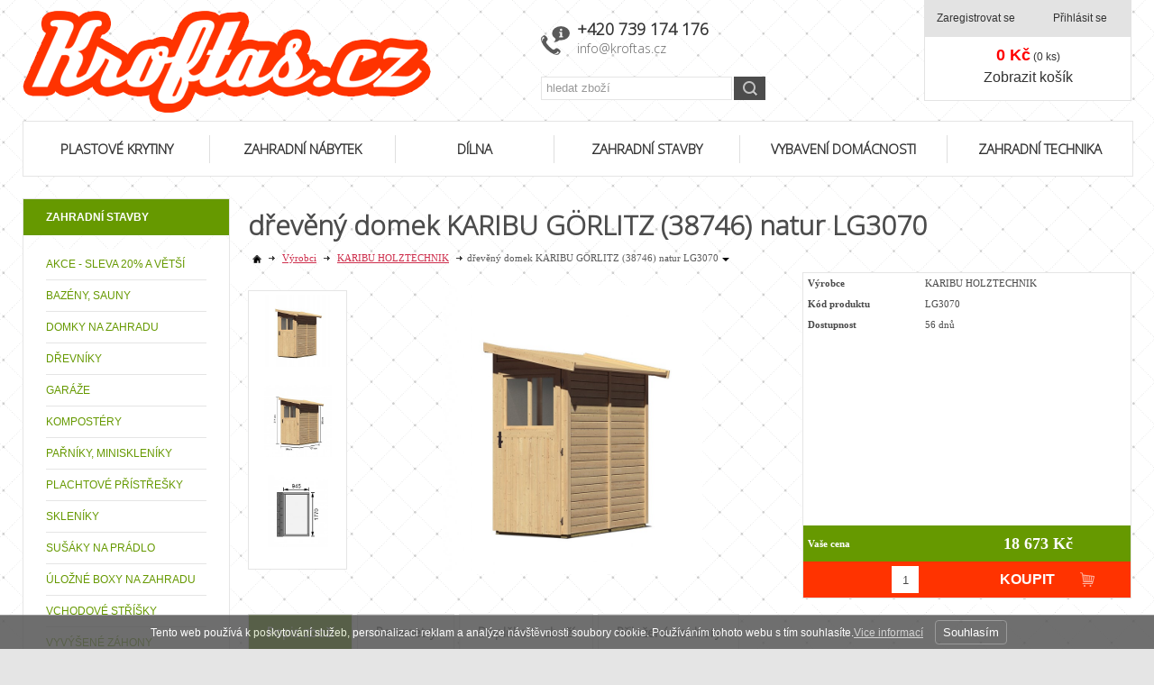

--- FILE ---
content_type: text/html; charset=UTF-8
request_url: https://www.kroftas.cz/katalog/zbozi/zahradni-stavby/domky-na-zahradu/drevene-domky/drevene-domky-podle-vyrobce/drevene-domky-karibu/produkt/dreveny-domek-karibu-gorlitz--38746--natur-lg3070
body_size: 63312
content:
<!DOCTYPE html PUBLIC "-//W3C//DTD XHTML 1.0 Transitional//EN" "http://www.w3.org/TR/xhtml1/DTD/xhtml1-transitional.dtd">
<html xmlns="http://www.w3.org/1999/xhtml" xml:lang="cz">
<head>
<meta http-equiv="Content-language" content="cs" />
<meta http-equiv="Content-Type" content="text/html; charset=UTF-8" />
<meta name="generator" content="Sun-shop 2.11.3" />
<meta name="web_author" content="Sunlight systems s.r.o." />
<title>dřevěný domek KARIBU GÖRLITZ (38746) natur LG3070 KROFTAS Czech s.r.o.</title>
<meta name="description" content="Německá kvalita od prémiového německého výrobce Karibu Holztechnik GmbH.
Dřevěný domek ke zdi. V domku můžete uskladnit zahradní techniku, nářadí nebo si v něm vybudovat kutilskou dílnu. Domek má šikmou střechu a jedny jednokřídlé dveře na pantech s Vše pro dům a zahradu" /><meta name="keywords" content="zahradní domek dřevěný, bazény, sauna, dřevěná podlaha, plechové garáže, zahradní úložné plastové boxy, dřevník, kompostér plastový, skleníky v akci, Vchodové stříšky, zahradní altán, Zahradní obrubníky, zahradní pavilon, zahradní domek, skleník, polykarbonat, střešní krytina" />	<meta name="robots" content="index, follow" />
<link rel="canonical" href="https://www.kroftas.cz/katalog/zbozi/zahradni-stavby/domky-na-zahradu/drevene-domky/produkt/dreveny-domek-karibu-gorlitz--38746--natur-lg3070" /><link  rel = "apple-touch-icon"  velikosti = "57x57"  href = "/deploy/img/fck/Image/apple-icon-57x57.png" > 
<link  rel = "apple-touch-icon"  velikosti = "60x60"  href = "/deploy/img/fck/Image/apple-icon-60x60.png " > 
<link  rel = " apple-touch-icon "  velikosti = " 72x72 "  href = "/deploy/img/fck/Image/apple-icon-72x72.png " > 
<link  rel = " velikosti Apple-touch-icon "  = "76x76"  href = "/deploy/img/fck/Image/apple-icon-76x76.png" > 
<link  rel = "apple-touch-icon "  velikosti = " 114x114 "  href = "/deploy/img/fck/Image/apple-icon-114x114.png "> 
<link  rel = "apple-touch-icon"  velikosti = "120x120"  href = "/deploy/img/fck/Image/apple-icon-120x120.png" > 
<link  rel = "apple-touch-icon"  velikosti = "144x144"  href = "/deploy/img/fck/Image/apple-icon-144x144.png " > 
<link  rel = " apple-touch-icon "  velikosti = " 152x152 "  href = "/deploy/img/fck/Image/apple-icon-152x152.png " > 
<link  rel = " apple-touch-icon "  velikosti = "180x180"  href = "/deploy/img/fck/Image/apple-icon-180x180.png" > 
<link  rel = "icon"  type = "image / png"  velikosti = "192x192"  href = "/deploy/img/fck/Image/android-icon-192x192.png" > 
<link  rel = "icon"  type = "image / png"  velikosti = "32x32"  href = "/deploy/img/fck/Image/favicon-32x32.png" > 
<link  rel = "icon"  type = "image / png"  velikosti = "96x96"  href = "/deploy/img/fck/Image/favicon-96x96.png" > 
<link  rel = "icon"  type = "image / png"  velikosti = "16x16"  href = "/deploy/img/fck/Image/favicon-16x16.png " > 
<link  rel = " manifest " href = "/deploy/img/fck/Image/manifest.json" > 
<meta  name ="msapplication-TileColor"  content = "#ffffff" > 
<meta  name = "msapplication-TileImage"  content = "/deploy/img/fck/Image/ms-icon-144x144.png" > 
<meta  name = "theme-color"  content = "#ffffff" >
<script type="text/javascript">

var awesome_eu_localizations = {
	t:'Tento web používá k poskytování služeb, personalizaci reklam a analýze návštěvnosti soubory cookie. Používáním tohoto webu s tím souhlasíte.',
	a:'Souhlasím',
	m:'Vice informací',
	l:'https://www.google.com/intl/cs/policies/technologies/cookies/'
};

</script>
<link rel="stylesheet" type="text/css" href="https://www.kroftas.cz/assets-49d52bcff47d2f20c566f5878131bf99/js/jui-1.8/css/sunlight-theme/jquery-ui-1.8.14.custom.css" media="screen"/><link rel="stylesheet" type="text/css" href="https://www.kroftas.cz/assets-49d52bcff47d2f20c566f5878131bf99/js/swiper/swiper.min.css" media="screen"/><link rel="stylesheet" type="text/css" href="https://www.kroftas.cz/assets-49d52bcff47d2f20c566f5878131bf99/js/selectmenu/jquery.ui.theme.css" media="screen"/><link rel="stylesheet" type="text/css" href="https://www.kroftas.cz/assets-49d52bcff47d2f20c566f5878131bf99/js/selectmenu/jquery.ui.selectmenu.css" media="screen"/><link rel="stylesheet" type="text/css" href="https://www.kroftas.cz/assets-49d52bcff47d2f20c566f5878131bf99/js/jquery.cluetip.css" media="screen"/><link rel="stylesheet" type="text/css" href="https://www.kroftas.cz/assets-49d52bcff47d2f20c566f5878131bf99/js/fancybox/jquery.fancybox-1.3.4.css" media="screen"/><link rel="stylesheet" type="text/css" href="https://www.kroftas.cz/assets-49d52bcff47d2f20c566f5878131bf99/styles/base/core.css" media="screen"/><link rel="stylesheet" type="text/css" href="https://www.kroftas.cz/assets-49d52bcff47d2f20c566f5878131bf99/styles/base/style.css" media="screen"/><link rel="stylesheet" type="text/css" href="https://www.kroftas.cz/assets-49d52bcff47d2f20c566f5878131bf99/styles/base2/style.css" media="screen"/><link rel="stylesheet" type="text/css" href="https://www.kroftas.cz/assets-49d52bcff47d2f20c566f5878131bf99/deploy//styles/kroftas/style.css" media="screen"/><link rel="stylesheet" type="text/css" href="https://www.kroftas.cz/assets-49d52bcff47d2f20c566f5878131bf99/styles/base/shop.css" media="screen"/><link rel="stylesheet" type="text/css" href="https://www.kroftas.cz/assets-49d52bcff47d2f20c566f5878131bf99/styles/base2/shop.css" media="screen"/><link rel="stylesheet" type="text/css" href="https://www.kroftas.cz/assets-49d52bcff47d2f20c566f5878131bf99/deploy//styles/kroftas/shop.css" media="screen"/><script type="text/javascript" src="https://www.kroftas.cz/assets-49d52bcff47d2f20c566f5878131bf99/js/jquery.js"></script><script type="text/javascript" src="https://www.kroftas.cz/assets-49d52bcff47d2f20c566f5878131bf99/js/jui-1.8/js/jquery-ui-1.8.9.custom.min.js"></script><script type="text/javascript" src="https://www.kroftas.cz/assets-49d52bcff47d2f20c566f5878131bf99/js/swiper/swiper.min.js"></script><script type="text/javascript" src="https://www.kroftas.cz/assets-49d52bcff47d2f20c566f5878131bf99/js/eu-cookies.js"></script><script type="text/javascript" src="https://www.kroftas.cz/assets-49d52bcff47d2f20c566f5878131bf99/js/selectmenu/jquery.ui.core.js"></script><script type="text/javascript" src="https://www.kroftas.cz/assets-49d52bcff47d2f20c566f5878131bf99/js/selectmenu/jquery.ui.widget.js"></script><script type="text/javascript" src="https://www.kroftas.cz/assets-49d52bcff47d2f20c566f5878131bf99/js/selectmenu/jquery.ui.position.js"></script><script type="text/javascript" src="https://www.kroftas.cz/assets-49d52bcff47d2f20c566f5878131bf99/js/selectmenu/jquery.ui.selectmenu.js"></script><script type="text/javascript" src="https://www.kroftas.cz/assets-49d52bcff47d2f20c566f5878131bf99/js/autoresize.jquery.js"></script><script type="text/javascript" src="https://www.kroftas.cz/assets-49d52bcff47d2f20c566f5878131bf99/js/jquery.cluetip.js"></script><script type="text/javascript" src="https://www.kroftas.cz/assets-49d52bcff47d2f20c566f5878131bf99/js/jquery.form.js"></script><script type="text/javascript" src="https://www.kroftas.cz/assets-49d52bcff47d2f20c566f5878131bf99/js/jquery.cookies.js"></script><script type="text/javascript" src="https://www.kroftas.cz/assets-49d52bcff47d2f20c566f5878131bf99/js/jquery.cycle.all.js"></script><script type="text/javascript" src="https://static.addtoany.com/menu/page.js"></script><script type="text/javascript" src="https://www.kroftas.cz/assets-49d52bcff47d2f20c566f5878131bf99/js/fancybox/jquery.fancybox-1.3.4.js"></script><script type="text/javascript" src="https://www.kroftas.cz/assets-49d52bcff47d2f20c566f5878131bf99/js/jquery.cookie.js"></script><script type="text/javascript" src="https://www.kroftas.cz/assets-49d52bcff47d2f20c566f5878131bf99/js/jquery.unveil.min.js"></script><script type="text/javascript" src="https://www.kroftas.cz/assets-49d52bcff47d2f20c566f5878131bf99/js/picturefill.min.js"></script><script type="text/javascript">/* <![CDATA[ */
			$(document).ready(function(){
				$('button#Order').click(function(){
					$(this).hide();
					$('body').css('cursor','wait');
				});
			});
		(function(){
			// remove layerX and layerY
			var all = $.event.props,
				len = all.length,
				res = [];
			while (len--) {
			var el = all[len];
			if (el != "layerX" && el != "layerY") res.push(el);
			}
			$.event.props = res;
		}());/* ]]> */</script><meta property="og:image" content="https://www.kroftas.cz/deploy/img/products/27989/tn_27989.jpg" /><script type='text/javascript'>var google_tag_params = {ecomm_pagetype:'product',
ecomm_prodid:'LG3070',
ecomm_totalvalue:18672.5}</script>	
	<script type="text/javascript">
	  var _gaq = _gaq || [];
	  _gaq.push(['_setAccount', 'UA-71578947-1']);
	  _gaq.push(['_trackPageview']);
	
		  </script>
		  <script src="https://www.kroftas.cz/js/ga-organic.js" type="text/javascript"></script>
		  <script type="text/javascript">
	
	
	  _gaq.push(['_setAllowAnchor', true]);
	

	  (function() {
	    var ga = document.createElement('script'); ga.type = 'text/javascript'; ga.async = true;
	    ga.src = ('https:' == document.location.protocol ? 'https://ssl' : 'http://www') + '.google-analytics.com/ga.js';
	    var s = document.getElementsByTagName('script')[0]; s.parentNode.insertBefore(ga, s);
	  })();
	</script>
	
<meta name="google-site-verification" content="X8sCkMJ2YWsG-Xvb3TCYEvINm4SfQRnzc3JVSqYSv6w" /> 
<meta name="facebook-domain-verification" content="px7s8wgmt9z2mb8l8zo4l0tmavurq1" />
<link href='https://fonts.googleapis.com/css?family=Open+Sans:300&subset=latin,latin-ext' rel='stylesheet' type='text/css'>

<style>
.AdvancedSearch {
display: block;
}
.ProductTop .TopLeft .CommonPrice th, .ProductTop .TopLeft .CommonPrice td {
    visibility: hidden;
}
.ObsahStrankyElements .ProductDetails td.TopLeft table.BottomTable{
background: white;
}
</style>

<!-- Facebook Pixel Code -->
<script>
!function(f,b,e,v,n,t,s)
{if(f.fbq)return;n=f.fbq=function(){n.callMethod?
n.callMethod.apply(n,arguments):n.queue.push(arguments)};
if(!f._fbq)f._fbq=n;n.push=n;n.loaded=!0;n.version='2.0';
n.queue=[];t=b.createElement(e);t.async=!0;
t.src=v;s=b.getElementsByTagName(e)[0];
s.parentNode.insertBefore(t,s)}(window, document,'script',
'https://connect.facebook.net/en_US/fbevents.js');
fbq('init', '123323326316265');
fbq('track', 'PageView');
</script>
<noscript><img height="1" width="1" style="display:none"
src="https://www.facebook.com/tr?id=123323326316265&ev=PageView&noscript=1"
/></noscript>
<!-- End Facebook Pixel Code --></head><body class="webkit safari chrome mac page--product-detail device--desktop " itemscope itemtype="http://schema.org/WebPage"><script src="https://www.google.com/recaptcha/api.js?onload=CaptchaCallback&render=explicit" async defer></script><noscript><iframe src="//www.googletagmanager.com/ns.html?id="height="0" width="0" style="display:none;visibility:hidden"></iframe></noscript><script type="text/javascript">
$(document).ready(function(){$('.fancybox').fancybox({'speedIn':	150,'speedOut': 150,'titlePosition': 'inside','width': 500,'height': 400});});

// Fakeovani funkci pro starsi verze jquery
jQuery.fn.extend({
	on: function (event, selector, callback) {
		if (callback) {
			jQuery(selector).live(event, callback);
		} else {
			jQuery(this.selector).live(event, selector);
		}
	}
});
jQuery.fn.extend({
	prop: function (name, value) {
		if(value) {
			this.attr(name, value);
			return this;
		} else {
			return this.attr(name);
		}
	}
});

var CaptchaCallback = function() {
	$(".recaptchas").each(function() {
		var item = $(this);
		var w = item.closest(".Antispam").width();
    	grecaptcha.render($(this).attr("id"), {"sitekey" : $(this).attr("data-sitekey")});
		item.css("max-width", w + "px");
	});
};

</script>
<div class="Container cz col2">
	<div id="CentralPart" class="zbozi zahradni-stavby">
	   <div class="LevaStranaElements"><div id="LevaStranaElements_1" class=" ElementOrder ElementOrder_1" >
<div class="Element ProductTreeElement">
<div class="ElementHeader ProductTreeHeader">
<span>Zahradní stavby</span>
</div>
		<div class="ElementContent">
	
							<ul class="First cullevel_1">
																													<li class="clevel_1 corder_1 ccat_id_306
								">
				<a href="https://www.kroftas.cz/katalog/zbozi/zahradni-stavby/akce-sleva-20-a-vetsi" data-color="" class="calevel_1 caorder_1 cacat_id_306" style="">
					<span>
													Akce - sleva 20% a větší
											</span>
				</a>
								
												</li>
																			<li class="clevel_1 corder_2 ccat_id_602
													plus">
				<a href="https://www.kroftas.cz/katalog/zbozi/zahradni-stavby/bazeny--sauny" data-color="" class="calevel_1 caorder_2 cacat_id_602" style="">
					<span>
													Bazény, sauny
											</span>
				</a>
								
													<ul class="cullevel_2 c_cat_id_602">																									<li class="clevel_2 corder_1 ccat_id_992
								">
				<a href="https://www.kroftas.cz/katalog/zbozi/zahradni-stavby/bazeny--sauny/virive-bazeny" data-color="" class="calevel_2 caorder_1 cacat_id_992" style="">
					<span>
													Vířivé bazény
											</span>
				</a>
								
												</li>
																			<li class="clevel_2 corder_2 ccat_id_999
													plus">
				<a href="https://www.kroftas.cz/katalog/zbozi/zahradni-stavby/bazeny--sauny/sauny" data-color="" class="calevel_2 caorder_2 cacat_id_999" style="">
					<span>
													Sauny
											</span>
				</a>
								
													<ul class="cullevel_3 c_cat_id_999">																									<li class="clevel_3 corder_1 ccat_id_1714
								">
				<a href="https://www.kroftas.cz/katalog/zbozi/zahradni-stavby/bazeny--sauny/sauny/venkovni-finske-sauny" data-color="" class="calevel_3 caorder_1 cacat_id_1714" >
					<span>
													Venkovní finské sauny
											</span>
				</a>
								
												</li>
																			<li class="clevel_3 corder_2 ccat_id_1715
								">
				<a href="https://www.kroftas.cz/katalog/zbozi/zahradni-stavby/bazeny--sauny/sauny/vnitrni-finske-sauny" data-color="" class="calevel_3 caorder_2 cacat_id_1715" >
					<span>
													Vnitřní finské sauny
											</span>
				</a>
								
												</li>
																			<li class="clevel_3 corder_3 ccat_id_2327
								">
				<a href="https://www.kroftas.cz/katalog/zbozi/zahradni-stavby/bazeny--sauny/sauny/saunove-prislusenstvi" data-color="" class="calevel_3 caorder_3 cacat_id_2327" >
					<span>
													Saunové příslušenství
											</span>
				</a>
								
												</li>
																			<li class="clevel_3 corder_4 ccat_id_2337
								">
				<a href="https://www.kroftas.cz/katalog/zbozi/zahradni-stavby/bazeny--sauny/sauny/domaci-finske-sauny" data-color="" class="calevel_3 caorder_4 cacat_id_2337" >
					<span>
													Domácí finské sauny
											</span>
				</a>
								
												</li>
																			<li class="clevel_3 corder_5 ccat_id_2340
								">
				<a href="https://www.kroftas.cz/katalog/zbozi/zahradni-stavby/bazeny--sauny/sauny/infrasauny" data-color="" class="calevel_3 caorder_5 cacat_id_2340" >
					<span>
													Infrasauny
											</span>
				</a>
								
												</li>
					</ul>
								</li>
																			<li class="clevel_2 corder_3 ccat_id_1000
								">
				<a href="https://www.kroftas.cz/katalog/zbozi/zahradni-stavby/bazeny--sauny/prislusenstvi_1000" data-color="" class="calevel_2 caorder_3 cacat_id_1000" style="">
					<span>
													Příslušenství
											</span>
				</a>
								
												</li>
																			<li class="clevel_2 corder_4 ccat_id_1215
													plus">
				<a href="https://www.kroftas.cz/katalog/zbozi/zahradni-stavby/bazeny--sauny/bazeny_1215" data-color="" class="calevel_2 caorder_4 cacat_id_1215" style="">
					<span>
													Bazény
											</span>
				</a>
								
													<ul class="cullevel_3 c_cat_id_1215">																									<li class="clevel_3 corder_1 ccat_id_1772
								">
				<a href="https://www.kroftas.cz/katalog/zbozi/zahradni-stavby/bazeny--sauny/bazeny_1215/bazenove-prislusenstvi" data-color="" class="calevel_3 caorder_1 cacat_id_1772" >
					<span>
													Bazénové příslušenství
											</span>
				</a>
								
												</li>
																			<li class="clevel_3 corder_2 ccat_id_1773
								">
				<a href="https://www.kroftas.cz/katalog/zbozi/zahradni-stavby/bazeny--sauny/bazeny_1215/model-a--bez-terasy" data-color="" class="calevel_3 caorder_2 cacat_id_1773" >
					<span>
													Model A (bez terasy)
											</span>
				</a>
								
												</li>
																			<li class="clevel_3 corder_3 ccat_id_1774
								">
				<a href="https://www.kroftas.cz/katalog/zbozi/zahradni-stavby/bazeny--sauny/bazeny_1215/model-a-premium--premiove-drevo--bez-terasy" data-color="" class="calevel_3 caorder_3 cacat_id_1774" >
					<span>
													Model A PREMIUM (prémiové dřevo, bez terasy)
											</span>
				</a>
								
												</li>
																			<li class="clevel_3 corder_4 ccat_id_1775
								">
				<a href="https://www.kroftas.cz/katalog/zbozi/zahradni-stavby/bazeny--sauny/bazeny_1215/model-b--mala-vstupni-terasa" data-color="" class="calevel_3 caorder_4 cacat_id_1775" >
					<span>
													Model B (malá vstupní terasa)
											</span>
				</a>
								
												</li>
																			<li class="clevel_3 corder_5 ccat_id_1776
								">
				<a href="https://www.kroftas.cz/katalog/zbozi/zahradni-stavby/bazeny--sauny/bazeny_1215/model-c-vstupni---1x-rohova-terasa" data-color="" class="calevel_3 caorder_5 cacat_id_1776" >
					<span>
													Model C(vstupní + 1x rohová terasa)
											</span>
				</a>
								
												</li>
																			<li class="clevel_3 corder_6 ccat_id_1777
								">
				<a href="https://www.kroftas.cz/katalog/zbozi/zahradni-stavby/bazeny--sauny/bazeny_1215/model-d-2x-rohova-terasa" data-color="" class="calevel_3 caorder_6 cacat_id_1777" >
					<span>
													Model D(2x rohová terasa)
											</span>
				</a>
								
												</li>
																			<li class="clevel_3 corder_7 ccat_id_1778
								">
				<a href="https://www.kroftas.cz/katalog/zbozi/zahradni-stavby/bazeny--sauny/bazeny_1215/model-e-vstupni---velka-rohova-terasa" data-color="" class="calevel_3 caorder_7 cacat_id_1778" >
					<span>
													Model E(vstupní + velká rohová terasa)
											</span>
				</a>
								
												</li>
																			<li class="clevel_3 corder_8 ccat_id_1779
								">
				<a href="https://www.kroftas.cz/katalog/zbozi/zahradni-stavby/bazeny--sauny/bazeny_1215/model-f-extra-velka-terasa" data-color="" class="calevel_3 caorder_8 cacat_id_1779" >
					<span>
													Model F(extra velká terasa)
											</span>
				</a>
								
												</li>
																			<li class="clevel_3 corder_9 ccat_id_2324
								">
				<a href="https://www.kroftas.cz/katalog/zbozi/zahradni-stavby/bazeny--sauny/bazeny_1215/bazeny_2324" data-color="" class="calevel_3 caorder_9 cacat_id_2324" >
					<span>
													Bazény
											</span>
				</a>
								
												</li>
					</ul>
								</li>
					</ul>
								</li>
																			<li class="clevel_1 corder_3 ccat_id_223
													minus
				">
				<a href="https://www.kroftas.cz/katalog/zbozi/zahradni-stavby/domky-na-zahradu" data-color="" class="calevel_1 caorder_3 cacat_id_223" style="">
					<span>
													Domky na zahradu
											</span>
				</a>
								
													<ul class="cullevel_2 c_cat_id_223">																									<li class="clevel_2 corder_1 ccat_id_552
								">
				<a href="https://www.kroftas.cz/katalog/zbozi/zahradni-stavby/domky-na-zahradu/prislusenstvi-ke-kovovym-domkum" data-color="" class="calevel_2 caorder_1 cacat_id_552" style="">
					<span>
													Příslušenství ke kovovým domkům
											</span>
				</a>
								
												</li>
																			<li class="clevel_2 corder_2 ccat_id_1010
								">
				<a href="https://www.kroftas.cz/katalog/zbozi/zahradni-stavby/domky-na-zahradu/prislusenstvi-k-drevenym-domkum" data-color="" class="calevel_2 caorder_2 cacat_id_1010" style="">
					<span>
													Příslušenství k dřevěným domkům
											</span>
				</a>
								
												</li>
																			<li class="clevel_2 corder_3 ccat_id_1976
													active
				">
				<a href="https://www.kroftas.cz/katalog/zbozi/zahradni-stavby/domky-na-zahradu/drevene-domky" data-color="" class="calevel_2 caorder_3 cacat_id_1976" style="">
					<span>
													Dřevěné domky
											</span>
				</a>
								
													<ul class="cullevel_3 c_cat_id_1976">																									<li class="clevel_3 corder_1 ccat_id_1977
								">
				<a href="https://www.kroftas.cz/katalog/zbozi/zahradni-stavby/domky-na-zahradu/drevene-domky/akcni-sety" data-color="" class="calevel_3 caorder_1 cacat_id_1977" >
					<span>
													Akční sety
											</span>
				</a>
								
												</li>
																			<li class="clevel_3 corder_2 ccat_id_1978
								">
				<a href="https://www.kroftas.cz/katalog/zbozi/zahradni-stavby/domky-na-zahradu/drevene-domky/drevene-domky-celkovy-prehled" data-color="" class="calevel_3 caorder_2 cacat_id_1978" >
					<span>
													Dřevěné domky celkový přehled
											</span>
				</a>
								
												</li>
																			<li class="clevel_3 corder_3 ccat_id_1979
													plus">
				<a href="https://www.kroftas.cz/katalog/zbozi/zahradni-stavby/domky-na-zahradu/drevene-domky/drevene-domky-podle-modelu" data-color="" class="calevel_3 caorder_3 cacat_id_1979" >
					<span>
													Dřevěné domky podle modelu
											</span>
				</a>
								
													<ul class="cullevel_4 c_cat_id_1979">																									<li class="clevel_4 corder_1 ccat_id_1980
								">
				<a href="https://www.kroftas.cz/katalog/zbozi/zahradni-stavby/domky-na-zahradu/drevene-domky/drevene-domky-podle-modelu/karibu-amberg" data-color="" class="calevel_4 caorder_1 cacat_id_1980" >
					<span>
													KARIBU AMBERG
											</span>
				</a>
								
												</li>
																			<li class="clevel_4 corder_2 ccat_id_1981
								">
				<a href="https://www.kroftas.cz/katalog/zbozi/zahradni-stavby/domky-na-zahradu/drevene-domky/drevene-domky-podle-modelu/karibu-askola" data-color="" class="calevel_4 caorder_2 cacat_id_1981" >
					<span>
													KARIBU ASKOLA
											</span>
				</a>
								
												</li>
																			<li class="clevel_4 corder_3 ccat_id_1982
								">
				<a href="https://www.kroftas.cz/katalog/zbozi/zahradni-stavby/domky-na-zahradu/drevene-domky/drevene-domky-podle-modelu/karibu-bayreuth" data-color="" class="calevel_4 caorder_3 cacat_id_1982" >
					<span>
													KARIBU BAYREUTH
											</span>
				</a>
								
												</li>
																			<li class="clevel_4 corder_4 ccat_id_1983
								">
				<a href="https://www.kroftas.cz/katalog/zbozi/zahradni-stavby/domky-na-zahradu/drevene-domky/drevene-domky-podle-modelu/karibu-dahme" data-color="" class="calevel_4 caorder_4 cacat_id_1983" >
					<span>
													KARIBU DAHME
											</span>
				</a>
								
												</li>
																			<li class="clevel_4 corder_5 ccat_id_1984
								">
				<a href="https://www.kroftas.cz/katalog/zbozi/zahradni-stavby/domky-na-zahradu/drevene-domky/drevene-domky-podle-modelu/karibu-dalin" data-color="" class="calevel_4 caorder_5 cacat_id_1984" >
					<span>
													KARIBU DALIN
											</span>
				</a>
								
												</li>
																			<li class="clevel_4 corder_6 ccat_id_1985
								">
				<a href="https://www.kroftas.cz/katalog/zbozi/zahradni-stavby/domky-na-zahradu/drevene-domky/drevene-domky-podle-modelu/karibu-lagor" data-color="" class="calevel_4 caorder_6 cacat_id_1985" >
					<span>
													KARIBU LAGOR
											</span>
				</a>
								
												</li>
																			<li class="clevel_4 corder_7 ccat_id_1986
								">
				<a href="https://www.kroftas.cz/katalog/zbozi/zahradni-stavby/domky-na-zahradu/drevene-domky/drevene-domky-podle-modelu/karibu-merseburg" data-color="" class="calevel_4 caorder_7 cacat_id_1986" >
					<span>
													KARIBU MERSEBURG
											</span>
				</a>
								
												</li>
																			<li class="clevel_4 corder_8 ccat_id_1987
								">
				<a href="https://www.kroftas.cz/katalog/zbozi/zahradni-stavby/domky-na-zahradu/drevene-domky/drevene-domky-podle-modelu/karibu-muhlentrup" data-color="" class="calevel_4 caorder_8 cacat_id_1987" >
					<span>
													KARIBU MÜHLENTRUP
											</span>
				</a>
								
												</li>
																			<li class="clevel_4 corder_9 ccat_id_1988
								">
				<a href="https://www.kroftas.cz/katalog/zbozi/zahradni-stavby/domky-na-zahradu/drevene-domky/drevene-domky-podle-modelu/karibu-muhlheim" data-color="" class="calevel_4 caorder_9 cacat_id_1988" >
					<span>
													KARIBU MÜHLHEIM
											</span>
				</a>
								
												</li>
																			<li class="clevel_4 corder_10 ccat_id_1989
								">
				<a href="https://www.kroftas.cz/katalog/zbozi/zahradni-stavby/domky-na-zahradu/drevene-domky/drevene-domky-podle-modelu/karibu-qubic" data-color="" class="calevel_4 caorder_10 cacat_id_1989" >
					<span>
													KARIBU QUBIC
											</span>
				</a>
								
												</li>
																			<li class="clevel_4 corder_11 ccat_id_1990
								">
				<a href="https://www.kroftas.cz/katalog/zbozi/zahradni-stavby/domky-na-zahradu/drevene-domky/drevene-domky-podle-modelu/karibu-qubu" data-color="" class="calevel_4 caorder_11 cacat_id_1990" >
					<span>
													KARIBU QUBU
											</span>
				</a>
								
												</li>
																			<li class="clevel_4 corder_12 ccat_id_1991
								">
				<a href="https://www.kroftas.cz/katalog/zbozi/zahradni-stavby/domky-na-zahradu/drevene-domky/drevene-domky-podle-modelu/karibu-radur" data-color="" class="calevel_4 caorder_12 cacat_id_1991" >
					<span>
													KARIBU RADUR
											</span>
				</a>
								
												</li>
																			<li class="clevel_4 corder_13 ccat_id_1992
								">
				<a href="https://www.kroftas.cz/katalog/zbozi/zahradni-stavby/domky-na-zahradu/drevene-domky/drevene-domky-podle-modelu/karibu-seefeld" data-color="" class="calevel_4 caorder_13 cacat_id_1992" >
					<span>
													KARIBU SEEFELD
											</span>
				</a>
								
												</li>
																			<li class="clevel_4 corder_14 ccat_id_1993
								">
				<a href="https://www.kroftas.cz/katalog/zbozi/zahradni-stavby/domky-na-zahradu/drevene-domky/drevene-domky-podle-modelu/karibu-stockach" data-color="" class="calevel_4 caorder_14 cacat_id_1993" >
					<span>
													KARIBU STOCKACH
											</span>
				</a>
								
												</li>
																			<li class="clevel_4 corder_15 ccat_id_1994
								">
				<a href="https://www.kroftas.cz/katalog/zbozi/zahradni-stavby/domky-na-zahradu/drevene-domky/drevene-domky-podle-modelu/karibu-talkau" data-color="" class="calevel_4 caorder_15 cacat_id_1994" >
					<span>
													KARIBU TALKAU
											</span>
				</a>
								
												</li>
																			<li class="clevel_4 corder_16 ccat_id_1995
								">
				<a href="https://www.kroftas.cz/katalog/zbozi/zahradni-stavby/domky-na-zahradu/drevene-domky/drevene-domky-podle-modelu/karibu-tecklenburg" data-color="" class="calevel_4 caorder_16 cacat_id_1995" >
					<span>
													KARIBU TECKLENBURG
											</span>
				</a>
								
												</li>
																			<li class="clevel_4 corder_17 ccat_id_1996
								">
				<a href="https://www.kroftas.cz/katalog/zbozi/zahradni-stavby/domky-na-zahradu/drevene-domky/drevene-domky-podle-modelu/karibu-tintrup" data-color="" class="calevel_4 caorder_17 cacat_id_1996" >
					<span>
													KARIBU TINTRUP
											</span>
				</a>
								
												</li>
																			<li class="clevel_4 corder_18 ccat_id_1997
								">
				<a href="https://www.kroftas.cz/katalog/zbozi/zahradni-stavby/domky-na-zahradu/drevene-domky/drevene-domky-podle-modelu/solid_1997" data-color="" class="calevel_4 caorder_18 cacat_id_1997" >
					<span>
													SOLID
											</span>
				</a>
								
												</li>
																			<li class="clevel_4 corder_19 ccat_id_2054
								">
				<a href="https://www.kroftas.cz/katalog/zbozi/zahradni-stavby/domky-na-zahradu/drevene-domky/drevene-domky-podle-modelu/karibu-dana" data-color="" class="calevel_4 caorder_19 cacat_id_2054" >
					<span>
													KARIBU DANA
											</span>
				</a>
								
												</li>
																			<li class="clevel_4 corder_20 ccat_id_2055
								">
				<a href="https://www.kroftas.cz/katalog/zbozi/zahradni-stavby/domky-na-zahradu/drevene-domky/drevene-domky-podle-modelu/karibu-devin" data-color="" class="calevel_4 caorder_20 cacat_id_2055" >
					<span>
													KARIBU DEVIN
											</span>
				</a>
								
												</li>
																			<li class="clevel_4 corder_21 ccat_id_2076
								">
				<a href="https://www.kroftas.cz/katalog/zbozi/zahradni-stavby/domky-na-zahradu/drevene-domky/drevene-domky-podle-modelu/karibu-stavanger" data-color="" class="calevel_4 caorder_21 cacat_id_2076" >
					<span>
													KARIBU STAVANGER
											</span>
				</a>
								
												</li>
					</ul>
								</li>
																			<li class="clevel_3 corder_4 ccat_id_1998
													plus">
				<a href="https://www.kroftas.cz/katalog/zbozi/zahradni-stavby/domky-na-zahradu/drevene-domky/drevene-domky-podle-sily-steny" data-color="" class="calevel_3 caorder_4 cacat_id_1998" >
					<span>
													Dřevěné domky podle síly stěny
											</span>
				</a>
								
													<ul class="cullevel_4 c_cat_id_1998">																									<li class="clevel_4 corder_1 ccat_id_1999
								">
				<a href="https://www.kroftas.cz/katalog/zbozi/zahradni-stavby/domky-na-zahradu/drevene-domky/drevene-domky-podle-sily-steny/sila-steny-12-mm" data-color="" class="calevel_4 caorder_1 cacat_id_1999" >
					<span>
													síla stěny 12 mm
											</span>
				</a>
								
												</li>
																			<li class="clevel_4 corder_2 ccat_id_2000
								">
				<a href="https://www.kroftas.cz/katalog/zbozi/zahradni-stavby/domky-na-zahradu/drevene-domky/drevene-domky-podle-sily-steny/sila-steny-14-mm" data-color="" class="calevel_4 caorder_2 cacat_id_2000" >
					<span>
													síla stěny 14 mm
											</span>
				</a>
								
												</li>
																			<li class="clevel_4 corder_3 ccat_id_2001
								">
				<a href="https://www.kroftas.cz/katalog/zbozi/zahradni-stavby/domky-na-zahradu/drevene-domky/drevene-domky-podle-sily-steny/sila-steny-19-mm" data-color="" class="calevel_4 caorder_3 cacat_id_2001" >
					<span>
													síla stěny 19 mm
											</span>
				</a>
								
												</li>
																			<li class="clevel_4 corder_4 ccat_id_2002
								">
				<a href="https://www.kroftas.cz/katalog/zbozi/zahradni-stavby/domky-na-zahradu/drevene-domky/drevene-domky-podle-sily-steny/sila-steny-28-mm" data-color="" class="calevel_4 caorder_4 cacat_id_2002" >
					<span>
													síla stěny 28 mm
											</span>
				</a>
								
												</li>
																			<li class="clevel_4 corder_5 ccat_id_2003
								">
				<a href="https://www.kroftas.cz/katalog/zbozi/zahradni-stavby/domky-na-zahradu/drevene-domky/drevene-domky-podle-sily-steny/sila-steny-38-40-mm" data-color="" class="calevel_4 caorder_5 cacat_id_2003" >
					<span>
													síla stěny 38-40 mm
											</span>
				</a>
								
												</li>
																			<li class="clevel_4 corder_6 ccat_id_2077
								">
				<a href="https://www.kroftas.cz/katalog/zbozi/zahradni-stavby/domky-na-zahradu/drevene-domky/drevene-domky-podle-sily-steny/sila-steny-70-mm" data-color="" class="calevel_4 caorder_6 cacat_id_2077" >
					<span>
													síla stěny 70 mm
											</span>
				</a>
								
												</li>
					</ul>
								</li>
																			<li class="clevel_3 corder_5 ccat_id_2004
													plus">
				<a href="https://www.kroftas.cz/katalog/zbozi/zahradni-stavby/domky-na-zahradu/drevene-domky/drevene-domky-podle-vyrobce" data-color="" class="calevel_3 caorder_5 cacat_id_2004" >
					<span>
													Dřevěné domky podle výrobce
											</span>
				</a>
								
													<ul class="cullevel_4 c_cat_id_2004">																									<li class="clevel_4 corder_1 ccat_id_2005
								">
				<a href="https://www.kroftas.cz/katalog/zbozi/zahradni-stavby/domky-na-zahradu/drevene-domky/drevene-domky-podle-vyrobce/drevene-domky-karibu" data-color="" class="calevel_4 caorder_1 cacat_id_2005" >
					<span>
													Dřevěné domky KARIBU
											</span>
				</a>
								
												</li>
																			<li class="clevel_4 corder_2 ccat_id_2006
								">
				<a href="https://www.kroftas.cz/katalog/zbozi/zahradni-stavby/domky-na-zahradu/drevene-domky/drevene-domky-podle-vyrobce/drevene-domky-solid" data-color="" class="calevel_4 caorder_2 cacat_id_2006" >
					<span>
													Dřevěné domky SOLID
											</span>
				</a>
								
												</li>
					</ul>
								</li>
					</ul>
								</li>
																			<li class="clevel_2 corder_4 ccat_id_2007
													plus">
				<a href="https://www.kroftas.cz/katalog/zbozi/zahradni-stavby/domky-na-zahradu/kovove-domky" data-color="" class="calevel_2 caorder_4 cacat_id_2007" style="">
					<span>
													Kovové domky
											</span>
				</a>
								
													<ul class="cullevel_3 c_cat_id_2007">																									<li class="clevel_3 corder_1 ccat_id_2008
								">
				<a href="https://www.kroftas.cz/katalog/zbozi/zahradni-stavby/domky-na-zahradu/kovove-domky/kovove-domky-celkovy-prehled" data-color="" class="calevel_3 caorder_1 cacat_id_2008" >
					<span>
													Kovové domky celkový přehled
											</span>
				</a>
								
												</li>
																			<li class="clevel_3 corder_2 ccat_id_2009
													plus">
				<a href="https://www.kroftas.cz/katalog/zbozi/zahradni-stavby/domky-na-zahradu/kovove-domky/kovove-domky-podle-modelu" data-color="" class="calevel_3 caorder_2 cacat_id_2009" >
					<span>
													Kovové domky podle modelu
											</span>
				</a>
								
													<ul class="cullevel_4 c_cat_id_2009">																									<li class="clevel_4 corder_1 ccat_id_2010
													plus">
				<a href="https://www.kroftas.cz/katalog/zbozi/zahradni-stavby/domky-na-zahradu/kovove-domky/kovove-domky-podle-modelu/arrow-dresden" data-color="" class="calevel_4 caorder_1 cacat_id_2010" >
					<span>
													ARROW DRESDEN
											</span>
				</a>
								
													<ul class="cullevel_5 c_cat_id_2010">																									<li class="clevel_5 corder_1 ccat_id_2011
								">
				<a href="https://www.kroftas.cz/katalog/zbozi/zahradni-stavby/domky-na-zahradu/kovove-domky/kovove-domky-podle-modelu/arrow-dresden/arrow-dresden--zelena-barva" data-color="" class="calevel_5 caorder_1 cacat_id_2011" >
					<span>
													ARROW DRESDEN  zelená barva
											</span>
				</a>
								
												</li>
					</ul>
								</li>
																			<li class="clevel_4 corder_2 ccat_id_2012
								">
				<a href="https://www.kroftas.cz/katalog/zbozi/zahradni-stavby/domky-na-zahradu/kovove-domky/kovove-domky-podle-modelu/arrow-ezee" data-color="" class="calevel_4 caorder_2 cacat_id_2012" >
					<span>
													ARROW EZEE
											</span>
				</a>
								
												</li>
																			<li class="clevel_4 corder_3 ccat_id_2013
													plus">
				<a href="https://www.kroftas.cz/katalog/zbozi/zahradni-stavby/domky-na-zahradu/kovove-domky/kovove-domky-podle-modelu/arrow-pt" data-color="" class="calevel_4 caorder_3 cacat_id_2013" >
					<span>
													ARROW PT
											</span>
				</a>
								
													<ul class="cullevel_5 c_cat_id_2013">																									<li class="clevel_5 corder_1 ccat_id_2014
								">
				<a href="https://www.kroftas.cz/katalog/zbozi/zahradni-stavby/domky-na-zahradu/kovove-domky/kovove-domky-podle-modelu/arrow-pt/arrow-pt--zelena-barva_2014" data-color="" class="calevel_5 caorder_1 cacat_id_2014" >
					<span>
													ARROW PT  zelená barva
											</span>
				</a>
								
												</li>
																			<li class="clevel_5 corder_2 ccat_id_2015
								">
				<a href="https://www.kroftas.cz/katalog/zbozi/zahradni-stavby/domky-na-zahradu/kovove-domky/kovove-domky-podle-modelu/arrow-pt/arrow-pt--seda-barva_2015" data-color="" class="calevel_5 caorder_2 cacat_id_2015" >
					<span>
													ARROW PT  šedá barva
											</span>
				</a>
								
												</li>
					</ul>
								</li>
																			<li class="clevel_4 corder_4 ccat_id_2016
								">
				<a href="https://www.kroftas.cz/katalog/zbozi/zahradni-stavby/domky-na-zahradu/kovove-domky/kovove-domky-podle-modelu/arrow-woodhaven" data-color="" class="calevel_4 caorder_4 cacat_id_2016" >
					<span>
													ARROW WOODHAVEN
											</span>
				</a>
								
												</li>
																			<li class="clevel_4 corder_5 ccat_id_2017
								">
				<a href="https://www.kroftas.cz/katalog/zbozi/zahradni-stavby/domky-na-zahradu/kovove-domky/kovove-domky-podle-modelu/arrow-woodlake" data-color="" class="calevel_4 caorder_5 cacat_id_2017" >
					<span>
													ARROW WOODLAKE
											</span>
				</a>
								
												</li>
																			<li class="clevel_4 corder_6 ccat_id_2018
								">
				<a href="https://www.kroftas.cz/katalog/zbozi/zahradni-stavby/domky-na-zahradu/kovove-domky/kovove-domky-podle-modelu/arrow-woodridge" data-color="" class="calevel_4 caorder_6 cacat_id_2018" >
					<span>
													ARROW WOODRIDGE
											</span>
				</a>
								
												</li>
																			<li class="clevel_4 corder_7 ccat_id_2019
								">
				<a href="https://www.kroftas.cz/katalog/zbozi/zahradni-stavby/domky-na-zahradu/kovove-domky/kovove-domky-podle-modelu/globel_2019" data-color="" class="calevel_4 caorder_7 cacat_id_2019" >
					<span>
													GLOBEL
											</span>
				</a>
								
												</li>
																			<li class="clevel_4 corder_8 ccat_id_2020
								">
				<a href="https://www.kroftas.cz/katalog/zbozi/zahradni-stavby/domky-na-zahradu/kovove-domky/kovove-domky-podle-modelu/maxtore_2020" data-color="" class="calevel_4 caorder_8 cacat_id_2020" >
					<span>
													MAXTORE
											</span>
				</a>
								
												</li>
																			<li class="clevel_4 corder_9 ccat_id_2049
								">
				<a href="https://www.kroftas.cz/katalog/zbozi/zahradni-stavby/domky-na-zahradu/kovove-domky/kovove-domky-podle-modelu/maxtore-wood" data-color="" class="calevel_4 caorder_9 cacat_id_2049" >
					<span>
													MAXTORE WOOD
											</span>
				</a>
								
												</li>
																			<li class="clevel_4 corder_10 ccat_id_2084
													plus">
				<a href="https://www.kroftas.cz/katalog/zbozi/zahradni-stavby/domky-na-zahradu/kovove-domky/kovove-domky-podle-modelu/arrow-pt--clp" data-color="" class="calevel_4 caorder_10 cacat_id_2084" >
					<span>
													ARROW PT / CLP
											</span>
				</a>
								
													<ul class="cullevel_5 c_cat_id_2084">																									<li class="clevel_5 corder_1 ccat_id_2085
								">
				<a href="https://www.kroftas.cz/katalog/zbozi/zahradni-stavby/domky-na-zahradu/kovove-domky/kovove-domky-podle-modelu/arrow-pt--clp/arrow-pt--zelena-barva_2085" data-color="" class="calevel_5 caorder_1 cacat_id_2085" >
					<span>
													ARROW PT  zelená barva
											</span>
				</a>
								
												</li>
																			<li class="clevel_5 corder_2 ccat_id_2086
								">
				<a href="https://www.kroftas.cz/katalog/zbozi/zahradni-stavby/domky-na-zahradu/kovove-domky/kovove-domky-podle-modelu/arrow-pt--clp/arrow-pt--seda-barva_2086" data-color="" class="calevel_5 caorder_2 cacat_id_2086" >
					<span>
													ARROW PT  šedá barva
											</span>
				</a>
								
												</li>
					</ul>
								</li>
					</ul>
								</li>
																			<li class="clevel_3 corder_3 ccat_id_2021
													plus">
				<a href="https://www.kroftas.cz/katalog/zbozi/zahradni-stavby/domky-na-zahradu/kovove-domky/kovove-domky-podle-vyrobce" data-color="" class="calevel_3 caorder_3 cacat_id_2021" >
					<span>
													Kovové domky podle výrobce
											</span>
				</a>
								
													<ul class="cullevel_4 c_cat_id_2021">																									<li class="clevel_4 corder_1 ccat_id_2022
								">
				<a href="https://www.kroftas.cz/katalog/zbozi/zahradni-stavby/domky-na-zahradu/kovove-domky/kovove-domky-podle-vyrobce/kovove-domky--arrow" data-color="" class="calevel_4 caorder_1 cacat_id_2022" >
					<span>
													Kovové domky  ARROW
											</span>
				</a>
								
												</li>
																			<li class="clevel_4 corder_2 ccat_id_2023
								">
				<a href="https://www.kroftas.cz/katalog/zbozi/zahradni-stavby/domky-na-zahradu/kovove-domky/kovove-domky-podle-vyrobce/kovove-domky-globel--se-stresnim-oknem" data-color="" class="calevel_4 caorder_2 cacat_id_2023" >
					<span>
													Kovové domky GLOBEL (se střešním oknem)
											</span>
				</a>
								
												</li>
																			<li class="clevel_4 corder_3 ccat_id_2024
								">
				<a href="https://www.kroftas.cz/katalog/zbozi/zahradni-stavby/domky-na-zahradu/kovove-domky/kovove-domky-podle-vyrobce/kovove-domky-maxtore" data-color="" class="calevel_4 caorder_3 cacat_id_2024" >
					<span>
													Kovové domky MAXTORE
											</span>
				</a>
								
												</li>
																			<li class="clevel_4 corder_4 ccat_id_2082
								">
				<a href="https://www.kroftas.cz/katalog/zbozi/zahradni-stavby/domky-na-zahradu/kovove-domky/kovove-domky-podle-vyrobce/kovove-domky-globel" data-color="" class="calevel_4 caorder_4 cacat_id_2082" >
					<span>
													Kovové domky GLOBEL
											</span>
				</a>
								
												</li>
					</ul>
								</li>
					</ul>
								</li>
																			<li class="clevel_2 corder_5 ccat_id_2025
													plus">
				<a href="https://www.kroftas.cz/katalog/zbozi/zahradni-stavby/domky-na-zahradu/plastove-domky" data-color="" class="calevel_2 caorder_5 cacat_id_2025" style="">
					<span>
													Plastové domky
											</span>
				</a>
								
													<ul class="cullevel_3 c_cat_id_2025">																									<li class="clevel_3 corder_1 ccat_id_2026
								">
				<a href="https://www.kroftas.cz/katalog/zbozi/zahradni-stavby/domky-na-zahradu/plastove-domky/plastove-domky-lifetime" data-color="" class="calevel_3 caorder_1 cacat_id_2026" >
					<span>
													Plastové domky LIFETIME
											</span>
				</a>
								
												</li>
					</ul>
								</li>
																			<li class="clevel_2 corder_6 ccat_id_2062
								">
				<a href="https://www.kroftas.cz/katalog/zbozi/zahradni-stavby/domky-na-zahradu/regaly-do-zahradniho-domku_2062" data-color="" class="calevel_2 caorder_6 cacat_id_2062" >
					<span>
													Regály do zahradního domku
											</span>
				</a>
								
												</li>
																			<li class="clevel_2 corder_7 ccat_id_2063
								">
				<a href="https://www.kroftas.cz/katalog/zbozi/zahradni-stavby/domky-na-zahradu/zakladny-k-domku_2063" data-color="" class="calevel_2 caorder_7 cacat_id_2063" >
					<span>
													Základny k domku
											</span>
				</a>
								
												</li>
																			<li class="clevel_2 corder_8 ccat_id_2078
								">
				<a href="https://www.kroftas.cz/katalog/zbozi/zahradni-stavby/domky-na-zahradu/podlahy-pro-zahradni-domky_2078" data-color="" class="calevel_2 caorder_8 cacat_id_2078" >
					<span>
													Podlahy pro zahradní domky
											</span>
				</a>
								
												</li>
																			<li class="clevel_2 corder_9 ccat_id_2097
								">
				<a href="https://www.kroftas.cz/katalog/zbozi/zahradni-stavby/domky-na-zahradu/plechove-zahradni-domky" data-color="" class="calevel_2 caorder_9 cacat_id_2097" >
					<span>
													Plechové zahradní domky
											</span>
				</a>
								
												</li>
																			<li class="clevel_2 corder_10 ccat_id_2098
								">
				<a href="https://www.kroftas.cz/katalog/zbozi/zahradni-stavby/domky-na-zahradu/plastove-zahradni-domky" data-color="" class="calevel_2 caorder_10 cacat_id_2098" >
					<span>
													Plastové zahradní domky
											</span>
				</a>
								
												</li>
																			<li class="clevel_2 corder_11 ccat_id_2099
													plus">
				<a href="https://www.kroftas.cz/katalog/zbozi/zahradni-stavby/domky-na-zahradu/prislusenstvi_2099" data-color="" class="calevel_2 caorder_11 cacat_id_2099" >
					<span>
													Příslušenství
											</span>
				</a>
								
													<ul class="cullevel_3 c_cat_id_2099">																									<li class="clevel_3 corder_1 ccat_id_2100
								">
				<a href="https://www.kroftas.cz/katalog/zbozi/zahradni-stavby/domky-na-zahradu/prislusenstvi_2099/regaly-do-zahradniho-domku_2100" data-color="" class="calevel_3 caorder_1 cacat_id_2100" >
					<span>
													Regály do zahradního domku
											</span>
				</a>
								
												</li>
																			<li class="clevel_3 corder_2 ccat_id_2101
								">
				<a href="https://www.kroftas.cz/katalog/zbozi/zahradni-stavby/domky-na-zahradu/prislusenstvi_2099/zakladny-k-domku_2101" data-color="" class="calevel_3 caorder_2 cacat_id_2101" >
					<span>
													Základny k domku
											</span>
				</a>
								
												</li>
																			<li class="clevel_3 corder_3 ccat_id_2102
								">
				<a href="https://www.kroftas.cz/katalog/zbozi/zahradni-stavby/domky-na-zahradu/prislusenstvi_2099/podlahy-pro-zahradni-domky_2102" data-color="" class="calevel_3 caorder_3 cacat_id_2102" >
					<span>
													Podlahy pro zahradní domky
											</span>
				</a>
								
												</li>
																			<li class="clevel_3 corder_4 ccat_id_2334
								">
				<a href="https://www.kroftas.cz/katalog/zbozi/zahradni-stavby/domky-na-zahradu/prislusenstvi_2099/vyztuhy-pro-zahradni-domky" data-color="" class="calevel_3 caorder_4 cacat_id_2334" >
					<span>
													Výztuhy pro zahradní domky
											</span>
				</a>
								
												</li>
					</ul>
								</li>
																			<li class="clevel_2 corder_12 ccat_id_2309
								">
				<a href="https://www.kroftas.cz/katalog/zbozi/zahradni-stavby/domky-na-zahradu/drevene-domky-skladem" data-color="" class="calevel_2 caorder_12 cacat_id_2309" >
					<span>
													Dřevěné domky skladem
											</span>
				</a>
								
												</li>
					</ul>
								</li>
																			<li class="clevel_1 corder_4 ccat_id_1617
								">
				<a href="https://www.kroftas.cz/katalog/zbozi/zahradni-stavby/drevniky" data-color="" class="calevel_1 caorder_4 cacat_id_1617" style="">
					<span>
													Dřevníky
											</span>
				</a>
								
												</li>
																			<li class="clevel_1 corder_5 ccat_id_1618
													plus">
				<a href="https://www.kroftas.cz/katalog/zbozi/zahradni-stavby/garaze_1618" data-color="" class="calevel_1 caorder_5 cacat_id_1618" style="">
					<span>
													Garáže
											</span>
				</a>
								
													<ul class="cullevel_2 c_cat_id_1618">																									<li class="clevel_2 corder_1 ccat_id_1673
								">
				<a href="https://www.kroftas.cz/katalog/zbozi/zahradni-stavby/garaze_1618/garaze_1673" data-color="" class="calevel_2 caorder_1 cacat_id_1673" style="">
					<span>
													Garáže
											</span>
				</a>
								
												</li>
					</ul>
								</li>
																			<li class="clevel_1 corder_6 ccat_id_224
								">
				<a href="https://www.kroftas.cz/katalog/zbozi/zahradni-stavby/kompostery_224" data-color="" class="calevel_1 caorder_6 cacat_id_224" style="">
					<span>
													Kompostéry
											</span>
				</a>
								
												</li>
																			<li class="clevel_1 corder_7 ccat_id_225
													plus">
				<a href="https://www.kroftas.cz/katalog/zbozi/zahradni-stavby/parniky--miniskleniky" data-color="" class="calevel_1 caorder_7 cacat_id_225" style="">
					<span>
													Pařníky, miniskleníky
											</span>
				</a>
								
													<ul class="cullevel_2 c_cat_id_225">																									<li class="clevel_2 corder_1 ccat_id_1767
													plus">
				<a href="https://www.kroftas.cz/katalog/zbozi/zahradni-stavby/parniky--miniskleniky/foliovniky_1767" data-color="" class="calevel_2 caorder_1 cacat_id_1767" >
					<span>
													Fóliovníky
											</span>
				</a>
								
													<ul class="cullevel_3 c_cat_id_1767">																									<li class="clevel_3 corder_1 ccat_id_2325
								">
				<a href="https://www.kroftas.cz/katalog/zbozi/zahradni-stavby/parniky--miniskleniky/foliovniky_1767/foliovniky_2325" data-color="" class="calevel_3 caorder_1 cacat_id_2325" >
					<span>
													Fóliovníky
											</span>
				</a>
								
												</li>
																			<li class="clevel_3 corder_2 ccat_id_2326
								">
				<a href="https://www.kroftas.cz/katalog/zbozi/zahradni-stavby/parniky--miniskleniky/foliovniky_1767/nahradni-plachty_2326" data-color="" class="calevel_3 caorder_2 cacat_id_2326" >
					<span>
													Náhradní plachty
											</span>
				</a>
								
												</li>
					</ul>
								</li>
																			<li class="clevel_2 corder_2 ccat_id_1768
								">
				<a href="https://www.kroftas.cz/katalog/zbozi/zahradni-stavby/parniky--miniskleniky/nahradni-plachty_1768" data-color="" class="calevel_2 caorder_2 cacat_id_1768" >
					<span>
													Náhradní plachty
											</span>
				</a>
								
												</li>
					</ul>
								</li>
																			<li class="clevel_1 corder_8 ccat_id_1620
													plus">
				<a href="https://www.kroftas.cz/katalog/zbozi/zahradni-stavby/plachtove-pristresky_1620" data-color="" class="calevel_1 caorder_8 cacat_id_1620" style="">
					<span>
													Plachtové přístřešky
											</span>
				</a>
								
													<ul class="cullevel_2 c_cat_id_1620">																									<li class="clevel_2 corder_1 ccat_id_1769
								">
				<a href="https://www.kroftas.cz/katalog/zbozi/zahradni-stavby/plachtove-pristresky_1620/nahradni-plachty_1769" data-color="" class="calevel_2 caorder_1 cacat_id_1769" >
					<span>
													Náhradní plachty
											</span>
				</a>
								
												</li>
																			<li class="clevel_2 corder_2 ccat_id_1770
								">
				<a href="https://www.kroftas.cz/katalog/zbozi/zahradni-stavby/plachtove-pristresky_1620/plachtove-pristresky_1770" data-color="" class="calevel_2 caorder_2 cacat_id_1770" >
					<span>
													Plachtové přístřešky
											</span>
				</a>
								
												</li>
					</ul>
								</li>
																			<li class="clevel_1 corder_9 ccat_id_227
													plus">
				<a href="https://www.kroftas.cz/katalog/zbozi/zahradni-stavby/skleniky" data-color="" class="calevel_1 caorder_9 cacat_id_227" style="">
					<span>
													Skleníky
											</span>
				</a>
								
													<ul class="cullevel_2 c_cat_id_227">																									<li class="clevel_2 corder_1 ccat_id_301
													plus">
				<a href="https://www.kroftas.cz/katalog/zbozi/zahradni-stavby/skleniky/skleniky-podle-ceny" data-color="" class="calevel_2 caorder_1 cacat_id_301" style="">
					<span>
													Skleníky podle ceny
											</span>
				</a>
								
													<ul class="cullevel_3 c_cat_id_301">																									<li class="clevel_3 corder_1 ccat_id_312
								">
				<a href="https://www.kroftas.cz/katalog/zbozi/zahradni-stavby/skleniky/skleniky-podle-ceny/cena-nad-20.000-kc" data-color="" class="calevel_3 caorder_1 cacat_id_312" >
					<span>
													Cena nad 20.000 Kč
											</span>
				</a>
								
												</li>
																			<li class="clevel_3 corder_2 ccat_id_1633
								">
				<a href="https://www.kroftas.cz/katalog/zbozi/zahradni-stavby/skleniky/skleniky-podle-ceny/nejprodavanejsi_1633" data-color="" class="calevel_3 caorder_2 cacat_id_1633" >
					<span>
													Nejprodávanější
											</span>
				</a>
								
												</li>
																			<li class="clevel_3 corder_3 ccat_id_1634
								">
				<a href="https://www.kroftas.cz/katalog/zbozi/zahradni-stavby/skleniky/skleniky-podle-ceny/od-nejdrazsiho" data-color="" class="calevel_3 caorder_3 cacat_id_1634" >
					<span>
													Od nejdražšího
											</span>
				</a>
								
												</li>
																			<li class="clevel_3 corder_4 ccat_id_1635
								">
				<a href="https://www.kroftas.cz/katalog/zbozi/zahradni-stavby/skleniky/skleniky-podle-ceny/od-nejlevnejsiho" data-color="" class="calevel_3 caorder_4 cacat_id_1635" >
					<span>
													Od nejlevnějšího
											</span>
				</a>
								
												</li>
					</ul>
								</li>
																			<li class="clevel_2 corder_2 ccat_id_303
													plus">
				<a href="https://www.kroftas.cz/katalog/zbozi/zahradni-stavby/skleniky/skleniky-podle-proskleni" data-color="" class="calevel_2 caorder_2 cacat_id_303" style="">
					<span>
													Skleníky podle prosklení
											</span>
				</a>
								
													<ul class="cullevel_3 c_cat_id_303">																									<li class="clevel_3 corder_1 ccat_id_568
								">
				<a href="https://www.kroftas.cz/katalog/zbozi/zahradni-stavby/skleniky/skleniky-podle-proskleni/polykarbonat_568" data-color="" class="calevel_3 caorder_1 cacat_id_568" >
					<span>
													Polykarbonát
											</span>
				</a>
								
												</li>
																			<li class="clevel_3 corder_2 ccat_id_569
								">
				<a href="https://www.kroftas.cz/katalog/zbozi/zahradni-stavby/skleniky/skleniky-podle-proskleni/polykarbonat---sklo" data-color="" class="calevel_3 caorder_2 cacat_id_569" >
					<span>
													Polykarbonát + sklo
											</span>
				</a>
								
												</li>
																			<li class="clevel_3 corder_3 ccat_id_570
								">
				<a href="https://www.kroftas.cz/katalog/zbozi/zahradni-stavby/skleniky/skleniky-podle-proskleni/sklo" data-color="" class="calevel_3 caorder_3 cacat_id_570" >
					<span>
													Sklo
											</span>
				</a>
								
												</li>
					</ul>
								</li>
																			<li class="clevel_2 corder_3 ccat_id_304
													plus">
				<a href="https://www.kroftas.cz/katalog/zbozi/zahradni-stavby/skleniky/skleniky-podle-rozmeru" data-color="" class="calevel_2 caorder_3 cacat_id_304" style="">
					<span>
													Skleníky podle rozměrů
											</span>
				</a>
								
													<ul class="cullevel_3 c_cat_id_304">																									<li class="clevel_3 corder_1 ccat_id_366
								">
				<a href="https://www.kroftas.cz/katalog/zbozi/zahradni-stavby/skleniky/skleniky-podle-rozmeru/sirka-do-185-cm" data-color="" class="calevel_3 caorder_1 cacat_id_366" >
					<span>
													Šířka do 185 cm
											</span>
				</a>
								
												</li>
																			<li class="clevel_3 corder_2 ccat_id_360
								">
				<a href="https://www.kroftas.cz/katalog/zbozi/zahradni-stavby/skleniky/skleniky-podle-rozmeru/sirka-185---198-cm" data-color="" class="calevel_3 caorder_2 cacat_id_360" style="">
					<span>
													Šířka 185 - 198 cm
											</span>
				</a>
								
												</li>
																			<li class="clevel_3 corder_3 ccat_id_361
								">
				<a href="https://www.kroftas.cz/katalog/zbozi/zahradni-stavby/skleniky/skleniky-podle-rozmeru/sirka-198---240-cm" data-color="" class="calevel_3 caorder_3 cacat_id_361" >
					<span>
													Šířka 198 - 240 cm
											</span>
				</a>
								
												</li>
																			<li class="clevel_3 corder_4 ccat_id_362
													plus">
				<a href="https://www.kroftas.cz/katalog/zbozi/zahradni-stavby/skleniky/skleniky-podle-rozmeru/sirka-240---260-cm" data-color="" class="calevel_3 caorder_4 cacat_id_362" >
					<span>
													Šířka 240 - 260 cm
											</span>
				</a>
								
													<ul class="cullevel_4 c_cat_id_362">																									<li class="clevel_4 corder_1 ccat_id_363
								">
				<a href="https://www.kroftas.cz/katalog/zbozi/zahradni-stavby/skleniky/skleniky-podle-rozmeru/sirka-240---260-cm/hlinikova-konstrukce--dvojite-dvere" data-color="" class="calevel_4 caorder_1 cacat_id_363" >
					<span>
													Hliníková konstrukce, dvojité dveře
											</span>
				</a>
								
												</li>
																			<li class="clevel_4 corder_2 ccat_id_364
								">
				<a href="https://www.kroftas.cz/katalog/zbozi/zahradni-stavby/skleniky/skleniky-podle-rozmeru/sirka-240---260-cm/hlinikova-konstrukce--jednoduche-dvere" data-color="" class="calevel_4 caorder_2 cacat_id_364" >
					<span>
													Hliníková konstrukce, jednoduché dveře
											</span>
				</a>
								
												</li>
																			<li class="clevel_4 corder_3 ccat_id_365
								">
				<a href="https://www.kroftas.cz/katalog/zbozi/zahradni-stavby/skleniky/skleniky-podle-rozmeru/sirka-240---260-cm/plastova-konstrukce--dvojite-dvere" data-color="" class="calevel_4 caorder_3 cacat_id_365" >
					<span>
													Plastová konstrukce, dvojité dveře
											</span>
				</a>
								
												</li>
					</ul>
								</li>
																			<li class="clevel_3 corder_5 ccat_id_367
								">
				<a href="https://www.kroftas.cz/katalog/zbozi/zahradni-stavby/skleniky/skleniky-podle-rozmeru/sirka-nad-260-cm" data-color="" class="calevel_3 caorder_5 cacat_id_367" >
					<span>
													Šířka nad 260 cm
											</span>
				</a>
								
												</li>
					</ul>
								</li>
																			<li class="clevel_2 corder_4 ccat_id_305
													plus">
				<a href="https://www.kroftas.cz/katalog/zbozi/zahradni-stavby/skleniky/skleniky-podle-vyrobcu" data-color="" class="calevel_2 caorder_4 cacat_id_305" style="">
					<span>
													Skleníky podle výrobců
											</span>
				</a>
								
													<ul class="cullevel_3 c_cat_id_305">																									<li class="clevel_3 corder_1 ccat_id_368
								">
				<a href="https://www.kroftas.cz/katalog/zbozi/zahradni-stavby/skleniky/skleniky-podle-vyrobcu/lanit-plast--cr-" data-color="" class="calevel_3 caorder_1 cacat_id_368" style="">
					<span>
													Lanit Plast (ČR)
											</span>
				</a>
								
												</li>
																			<li class="clevel_3 corder_2 ccat_id_371
								">
				<a href="https://www.kroftas.cz/katalog/zbozi/zahradni-stavby/skleniky/skleniky-podle-vyrobcu/vitavia--velka-britanie-" data-color="" class="calevel_3 caorder_2 cacat_id_371" style="">
					<span>
													Vitavia (Velká Británie)
											</span>
				</a>
								
												</li>
					</ul>
								</li>
																			<li class="clevel_2 corder_5 ccat_id_300
													plus">
				<a href="https://www.kroftas.cz/katalog/zbozi/zahradni-stavby/skleniky/prislusenstvi-ke-sklenikum" data-color="" class="calevel_2 caorder_5 cacat_id_300" style="">
					<span>
													Příslušenství ke skleníkům
											</span>
				</a>
								
													<ul class="cullevel_3 c_cat_id_300">																									<li class="clevel_3 corder_1 ccat_id_553
								">
				<a href="https://www.kroftas.cz/katalog/zbozi/zahradni-stavby/skleniky/prislusenstvi-ke-sklenikum/automaticke-otvirace" data-color="" class="calevel_3 caorder_1 cacat_id_553" >
					<span>
													Automatické otvírače
											</span>
				</a>
								
												</li>
																			<li class="clevel_3 corder_2 ccat_id_554
								">
				<a href="https://www.kroftas.cz/katalog/zbozi/zahradni-stavby/skleniky/prislusenstvi-ke-sklenikum/ostatni_554" data-color="" class="calevel_3 caorder_2 cacat_id_554" >
					<span>
													Ostatní
											</span>
				</a>
								
												</li>
																			<li class="clevel_3 corder_3 ccat_id_555
								">
				<a href="https://www.kroftas.cz/katalog/zbozi/zahradni-stavby/skleniky/prislusenstvi-ke-sklenikum/policky--regaly" data-color="" class="calevel_3 caorder_3 cacat_id_555" >
					<span>
													Poličky, regály
											</span>
				</a>
								
												</li>
																			<li class="clevel_3 corder_4 ccat_id_556
								">
				<a href="https://www.kroftas.cz/katalog/zbozi/zahradni-stavby/skleniky/prislusenstvi-ke-sklenikum/teplomery--vlhkomery" data-color="" class="calevel_3 caorder_4 cacat_id_556" >
					<span>
													Teploměry, vlhkoměry
											</span>
				</a>
								
												</li>
																			<li class="clevel_3 corder_5 ccat_id_558
								">
				<a href="https://www.kroftas.cz/katalog/zbozi/zahradni-stavby/skleniky/prislusenstvi-ke-sklenikum/ventilacni-okna" data-color="" class="calevel_3 caorder_5 cacat_id_558" >
					<span>
													Ventilační okna
											</span>
				</a>
								
												</li>
																			<li class="clevel_3 corder_6 ccat_id_559
								">
				<a href="https://www.kroftas.cz/katalog/zbozi/zahradni-stavby/skleniky/prislusenstvi-ke-sklenikum/zavlazovani" data-color="" class="calevel_3 caorder_6 cacat_id_559" >
					<span>
													Zavlažování
											</span>
				</a>
								
												</li>
																			<li class="clevel_3 corder_7 ccat_id_560
													plus">
				<a href="https://www.kroftas.cz/katalog/zbozi/zahradni-stavby/skleniky/prislusenstvi-ke-sklenikum/zakladny" data-color="" class="calevel_3 caorder_7 cacat_id_560" >
					<span>
													Základny
											</span>
				</a>
								
													<ul class="cullevel_4 c_cat_id_560">																									<li class="clevel_4 corder_1 ccat_id_563
													plus">
				<a href="https://www.kroftas.cz/katalog/zbozi/zahradni-stavby/skleniky/prislusenstvi-ke-sklenikum/zakladny/zakladny-rion" data-color="" class="calevel_4 caorder_1 cacat_id_563" >
					<span>
													Základny RION
											</span>
				</a>
								
													<ul class="cullevel_5 c_cat_id_563">																									<li class="clevel_5 corder_1 ccat_id_564
								">
				<a href="https://www.kroftas.cz/katalog/zbozi/zahradni-stavby/skleniky/prislusenstvi-ke-sklenikum/zakladny/zakladny-rion/rion-eco-grow" data-color="" class="calevel_5 caorder_1 cacat_id_564" >
					<span>
													RION ECO GROW
											</span>
				</a>
								
												</li>
																			<li class="clevel_5 corder_2 ccat_id_565
								">
				<a href="https://www.kroftas.cz/katalog/zbozi/zahradni-stavby/skleniky/prislusenstvi-ke-sklenikum/zakladny/zakladny-rion/rion-hobby-gardener" data-color="" class="calevel_5 caorder_2 cacat_id_565" >
					<span>
													RION HOBBY GARDENER
											</span>
				</a>
								
												</li>
					</ul>
								</li>
																			<li class="clevel_4 corder_2 ccat_id_1362
								">
				<a href="https://www.kroftas.cz/katalog/zbozi/zahradni-stavby/skleniky/prislusenstvi-ke-sklenikum/zakladny/zakladny-lanitplast-plugin-6" data-color="" class="calevel_4 caorder_2 cacat_id_1362" >
					<span>
													Základny LANITPLAST PLUGIN 6
											</span>
				</a>
								
												</li>
																			<li class="clevel_4 corder_3 ccat_id_1363
								">
				<a href="https://www.kroftas.cz/katalog/zbozi/zahradni-stavby/skleniky/prislusenstvi-ke-sklenikum/zakladny/zakladny-vitavia-ida" data-color="" class="calevel_4 caorder_3 cacat_id_1363" >
					<span>
													Základny VITAVIA IDA
											</span>
				</a>
								
												</li>
																			<li class="clevel_4 corder_4 ccat_id_1364
								">
				<a href="https://www.kroftas.cz/katalog/zbozi/zahradni-stavby/skleniky/prislusenstvi-ke-sklenikum/zakladny/zakladny-vitavia-uranus" data-color="" class="calevel_4 caorder_4 cacat_id_1364" >
					<span>
													Základny VITAVIA URANUS
											</span>
				</a>
								
												</li>
																			<li class="clevel_4 corder_5 ccat_id_1365
								">
				<a href="https://www.kroftas.cz/katalog/zbozi/zahradni-stavby/skleniky/prislusenstvi-ke-sklenikum/zakladny/zakladny-vitavia-venus" data-color="" class="calevel_4 caorder_5 cacat_id_1365" >
					<span>
													Základny VITAVIA VENUS
											</span>
				</a>
								
												</li>
																			<li class="clevel_4 corder_6 ccat_id_2317
								">
				<a href="https://www.kroftas.cz/katalog/zbozi/zahradni-stavby/skleniky/prislusenstvi-ke-sklenikum/zakladny/zakladny-vitavia-triton" data-color="" class="calevel_4 caorder_6 cacat_id_2317" >
					<span>
													Základny VITAVIA TRITON
											</span>
				</a>
								
												</li>
																			<li class="clevel_4 corder_7 ccat_id_2322
								">
				<a href="https://www.kroftas.cz/katalog/zbozi/zahradni-stavby/skleniky/prislusenstvi-ke-sklenikum/zakladny/zakladny-vitavia-olymp" data-color="" class="calevel_4 caorder_7 cacat_id_2322" >
					<span>
													Základny VITAVIA OLYMP
											</span>
				</a>
								
												</li>
																			<li class="clevel_4 corder_8 ccat_id_2330
								">
				<a href="https://www.kroftas.cz/katalog/zbozi/zahradni-stavby/skleniky/prislusenstvi-ke-sklenikum/zakladny/zakladny-vitavia-diana" data-color="" class="calevel_4 caorder_8 cacat_id_2330" >
					<span>
													Základny VITAVIA DIANA
											</span>
				</a>
								
												</li>
					</ul>
								</li>
																			<li class="clevel_3 corder_8 ccat_id_1640
								">
				<a href="https://www.kroftas.cz/katalog/zbozi/zahradni-stavby/skleniky/prislusenstvi-ke-sklenikum/kotvici-sady" data-color="" class="calevel_3 caorder_8 cacat_id_1640" >
					<span>
													Kotvící sady
											</span>
				</a>
								
												</li>
																			<li class="clevel_3 corder_9 ccat_id_1674
								">
				<a href="https://www.kroftas.cz/katalog/zbozi/zahradni-stavby/skleniky/prislusenstvi-ke-sklenikum/cistici-prostredky_1674" data-color="" class="calevel_3 caorder_9 cacat_id_1674" >
					<span>
													Čisticí prostředky
											</span>
				</a>
								
												</li>
																			<li class="clevel_3 corder_10 ccat_id_2083
								">
				<a href="https://www.kroftas.cz/katalog/zbozi/zahradni-stavby/skleniky/prislusenstvi-ke-sklenikum/nahradni-polykarbonatove-proskleni-ke-sklenikum" data-color="" class="calevel_3 caorder_10 cacat_id_2083" >
					<span>
													Náhradní polykarbonátové prosklení ke skleníkům
											</span>
				</a>
								
												</li>
					</ul>
								</li>
																			<li class="clevel_2 corder_6 ccat_id_1722
													plus">
				<a href="https://www.kroftas.cz/katalog/zbozi/zahradni-stavby/skleniky/skleniky-podle-modelu" data-color="" class="calevel_2 caorder_6 cacat_id_1722" style="">
					<span>
													Skleníky podle modelů
											</span>
				</a>
								
													<ul class="cullevel_3 c_cat_id_1722">																									<li class="clevel_3 corder_1 ccat_id_1725
													plus">
				<a href="https://www.kroftas.cz/katalog/zbozi/zahradni-stavby/skleniky/skleniky-podle-modelu/lanitplast-dodo-sirka-235-cm" data-color="" class="calevel_3 caorder_1 cacat_id_1725" style="">
					<span>
													LANITPLAST DODO(šířka 235 cm)
											</span>
				</a>
								
													<ul class="cullevel_4 c_cat_id_1725">																									<li class="clevel_4 corder_1 ccat_id_1726
								">
				<a href="https://www.kroftas.cz/katalog/zbozi/zahradni-stavby/skleniky/skleniky-podle-modelu/lanitplast-dodo-sirka-235-cm/proskleni-polykarbonat--10-mm" data-color="" class="calevel_4 caorder_1 cacat_id_1726" >
					<span>
													prosklení polykarbonát  10 mm
											</span>
				</a>
								
												</li>
																			<li class="clevel_4 corder_2 ccat_id_1727
								">
				<a href="https://www.kroftas.cz/katalog/zbozi/zahradni-stavby/skleniky/skleniky-podle-modelu/lanitplast-dodo-sirka-235-cm/proskleni-polykarbonat--4-mm" data-color="" class="calevel_4 caorder_2 cacat_id_1727" >
					<span>
													prosklení polykarbonát  4 mm
											</span>
				</a>
								
												</li>
																			<li class="clevel_4 corder_3 ccat_id_1728
								">
				<a href="https://www.kroftas.cz/katalog/zbozi/zahradni-stavby/skleniky/skleniky-podle-modelu/lanitplast-dodo-sirka-235-cm/proskleni-polykarbonat--6-mm" data-color="" class="calevel_4 caorder_3 cacat_id_1728" >
					<span>
													prosklení polykarbonát  6 mm
											</span>
				</a>
								
												</li>
																			<li class="clevel_4 corder_4 ccat_id_1729
								">
				<a href="https://www.kroftas.cz/katalog/zbozi/zahradni-stavby/skleniky/skleniky-podle-modelu/lanitplast-dodo-sirka-235-cm/proskleni-polykarbonat--8-mm" data-color="" class="calevel_4 caorder_4 cacat_id_1729" >
					<span>
													prosklení polykarbonát  8 mm
											</span>
				</a>
								
												</li>
					</ul>
								</li>
																			<li class="clevel_3 corder_2 ccat_id_1739
													plus">
				<a href="https://www.kroftas.cz/katalog/zbozi/zahradni-stavby/skleniky/skleniky-podle-modelu/vitavia-helena--hloubka-266-cm" data-color="" class="calevel_3 caorder_2 cacat_id_1739" style="">
					<span>
													VITAVIA HELENA (hloubka 266 cm)
											</span>
				</a>
								
													<ul class="cullevel_4 c_cat_id_1739">																									<li class="clevel_4 corder_1 ccat_id_1740
								">
				<a href="https://www.kroftas.cz/katalog/zbozi/zahradni-stavby/skleniky/skleniky-podle-modelu/vitavia-helena--hloubka-266-cm/skleniky-helena--stribrna-barva" data-color="" class="calevel_4 caorder_1 cacat_id_1740" >
					<span>
													skleníky HELENA  stříbrná barva
											</span>
				</a>
								
												</li>
																			<li class="clevel_4 corder_2 ccat_id_1741
								">
				<a href="https://www.kroftas.cz/katalog/zbozi/zahradni-stavby/skleniky/skleniky-podle-modelu/vitavia-helena--hloubka-266-cm/skleniky-helena--tm.-seda-barva" data-color="" class="calevel_4 caorder_2 cacat_id_1741" >
					<span>
													skleníky HELENA  tm. šedá barva
											</span>
				</a>
								
												</li>
					</ul>
								</li>
																			<li class="clevel_3 corder_3 ccat_id_1742
								">
				<a href="https://www.kroftas.cz/katalog/zbozi/zahradni-stavby/skleniky/skleniky-podle-modelu/vitavia-hera--prumer-230---320-cm" data-color="" class="calevel_3 caorder_3 cacat_id_1742" style="">
					<span>
													VITAVIA HERA (průměr 230 - 320 cm)
											</span>
				</a>
								
												</li>
																			<li class="clevel_3 corder_4 ccat_id_1743
													plus">
				<a href="https://www.kroftas.cz/katalog/zbozi/zahradni-stavby/skleniky/skleniky-podle-modelu/vitavia-ida--hloubka-69---201-cm" data-color="" class="calevel_3 caorder_4 cacat_id_1743" style="">
					<span>
													VITAVIA IDA (hloubka 69 - 201 cm)
											</span>
				</a>
								
													<ul class="cullevel_4 c_cat_id_1743">																									<li class="clevel_4 corder_1 ccat_id_1744
								">
				<a href="https://www.kroftas.cz/katalog/zbozi/zahradni-stavby/skleniky/skleniky-podle-modelu/vitavia-ida--hloubka-69---201-cm/skleniky-ida--stribrna-barva---polykarbonat" data-color="" class="calevel_4 caorder_1 cacat_id_1744" >
					<span>
													skleníky IDA  stříbrná barva + polykarbonát
											</span>
				</a>
								
												</li>
																			<li class="clevel_4 corder_2 ccat_id_1745
								">
				<a href="https://www.kroftas.cz/katalog/zbozi/zahradni-stavby/skleniky/skleniky-podle-modelu/vitavia-ida--hloubka-69---201-cm/skleniky-ida--stribrna-barva---sklo" data-color="" class="calevel_4 caorder_2 cacat_id_1745" >
					<span>
													skleníky IDA  stříbrná barva + sklo
											</span>
				</a>
								
												</li>
																			<li class="clevel_4 corder_3 ccat_id_1746
								">
				<a href="https://www.kroftas.cz/katalog/zbozi/zahradni-stavby/skleniky/skleniky-podle-modelu/vitavia-ida--hloubka-69---201-cm/skleniky-ida--zelena-barva---polykarbonat" data-color="" class="calevel_4 caorder_3 cacat_id_1746" >
					<span>
													skleníky IDA  zelená barva + polykarbonát
											</span>
				</a>
								
												</li>
																			<li class="clevel_4 corder_4 ccat_id_1747
								">
				<a href="https://www.kroftas.cz/katalog/zbozi/zahradni-stavby/skleniky/skleniky-podle-modelu/vitavia-ida--hloubka-69---201-cm/skleniky-ida--zelena-barva---sklo" data-color="" class="calevel_4 caorder_4 cacat_id_1747" >
					<span>
													skleníky IDA  zelená barva + sklo
											</span>
				</a>
								
												</li>
					</ul>
								</li>
																			<li class="clevel_3 corder_5 ccat_id_1748
													plus">
				<a href="https://www.kroftas.cz/katalog/zbozi/zahradni-stavby/skleniky/skleniky-podle-modelu/vitavia-sirius--sirka-383-cm" data-color="" class="calevel_3 caorder_5 cacat_id_1748" style="">
					<span>
													VITAVIA SIRIUS (šířka 383 cm)
											</span>
				</a>
								
													<ul class="cullevel_4 c_cat_id_1748">																									<li class="clevel_4 corder_1 ccat_id_1749
								">
				<a href="https://www.kroftas.cz/katalog/zbozi/zahradni-stavby/skleniky/skleniky-podle-modelu/vitavia-sirius--sirka-383-cm/skleniky-sirius--polykarbonat" data-color="" class="calevel_4 caorder_1 cacat_id_1749" >
					<span>
													skleníky SIRIUS  polykarbonát
											</span>
				</a>
								
												</li>
																			<li class="clevel_4 corder_2 ccat_id_1750
								">
				<a href="https://www.kroftas.cz/katalog/zbozi/zahradni-stavby/skleniky/skleniky-podle-modelu/vitavia-sirius--sirka-383-cm/skleniky-sirius--sklo" data-color="" class="calevel_4 caorder_2 cacat_id_1750" >
					<span>
													skleníky SIRIUS  sklo
											</span>
				</a>
								
												</li>
					</ul>
								</li>
																			<li class="clevel_3 corder_6 ccat_id_1751
								">
				<a href="https://www.kroftas.cz/katalog/zbozi/zahradni-stavby/skleniky/skleniky-podle-modelu/vitavia-target--sirka-193-cm" data-color="" class="calevel_3 caorder_6 cacat_id_1751" style="">
					<span>
													VITAVIA TARGET (šířka 193 cm)
											</span>
				</a>
								
												</li>
																			<li class="clevel_3 corder_7 ccat_id_1752
													plus">
				<a href="https://www.kroftas.cz/katalog/zbozi/zahradni-stavby/skleniky/skleniky-podle-modelu/vitavia-uranus--sirka-257-cm" data-color="" class="calevel_3 caorder_7 cacat_id_1752" style="">
					<span>
													VITAVIA URANUS (šířka 257 cm)
											</span>
				</a>
								
													<ul class="cullevel_4 c_cat_id_1752">																									<li class="clevel_4 corder_1 ccat_id_1753
								">
				<a href="https://www.kroftas.cz/katalog/zbozi/zahradni-stavby/skleniky/skleniky-podle-modelu/vitavia-uranus--sirka-257-cm/skleniky-uranus--stribrna-barva---polykarbonat" data-color="" class="calevel_4 caorder_1 cacat_id_1753" >
					<span>
													skleníky URANUS  stříbrná barva + polykarbonát
											</span>
				</a>
								
												</li>
																			<li class="clevel_4 corder_2 ccat_id_1754
								">
				<a href="https://www.kroftas.cz/katalog/zbozi/zahradni-stavby/skleniky/skleniky-podle-modelu/vitavia-uranus--sirka-257-cm/skleniky-uranus--stribrna-barva---sklo" data-color="" class="calevel_4 caorder_2 cacat_id_1754" >
					<span>
													skleníky URANUS  stříbrná barva + sklo
											</span>
				</a>
								
												</li>
																			<li class="clevel_4 corder_3 ccat_id_1755
								">
				<a href="https://www.kroftas.cz/katalog/zbozi/zahradni-stavby/skleniky/skleniky-podle-modelu/vitavia-uranus--sirka-257-cm/skleniky-uranus--zelena-barva---polykarbonat" data-color="" class="calevel_4 caorder_3 cacat_id_1755" >
					<span>
													skleníky URANUS  zelená barva + polykarbonát
											</span>
				</a>
								
												</li>
																			<li class="clevel_4 corder_4 ccat_id_1756
								">
				<a href="https://www.kroftas.cz/katalog/zbozi/zahradni-stavby/skleniky/skleniky-podle-modelu/vitavia-uranus--sirka-257-cm/skleniky-uranus--zelena-barva---sklo" data-color="" class="calevel_4 caorder_4 cacat_id_1756" >
					<span>
													skleníky URANUS  zelená barva + sklo
											</span>
				</a>
								
												</li>
					</ul>
								</li>
																			<li class="clevel_3 corder_8 ccat_id_1757
													plus">
				<a href="https://www.kroftas.cz/katalog/zbozi/zahradni-stavby/skleniky/skleniky-podle-modelu/vitavia-venus--sirka-193-cm" data-color="" class="calevel_3 caorder_8 cacat_id_1757" style="">
					<span>
													VITAVIA VENUS (šířka 193 cm)
											</span>
				</a>
								
													<ul class="cullevel_4 c_cat_id_1757">																									<li class="clevel_4 corder_1 ccat_id_1758
								">
				<a href="https://www.kroftas.cz/katalog/zbozi/zahradni-stavby/skleniky/skleniky-podle-modelu/vitavia-venus--sirka-193-cm/skleniky-venus--stribrna-barva---polykarbonat" data-color="" class="calevel_4 caorder_1 cacat_id_1758" >
					<span>
													skleníky VENUS  stříbrná barva + polykarbonát
											</span>
				</a>
								
												</li>
																			<li class="clevel_4 corder_2 ccat_id_1759
								">
				<a href="https://www.kroftas.cz/katalog/zbozi/zahradni-stavby/skleniky/skleniky-podle-modelu/vitavia-venus--sirka-193-cm/skleniky-venus--stribrna-barva---sklo" data-color="" class="calevel_4 caorder_2 cacat_id_1759" >
					<span>
													skleníky VENUS  stříbrná barva + sklo
											</span>
				</a>
								
												</li>
																			<li class="clevel_4 corder_3 ccat_id_1760
								">
				<a href="https://www.kroftas.cz/katalog/zbozi/zahradni-stavby/skleniky/skleniky-podle-modelu/vitavia-venus--sirka-193-cm/skleniky-venus--zelena-barva---polykarbonat" data-color="" class="calevel_4 caorder_3 cacat_id_1760" >
					<span>
													skleníky VENUS  zelená barva + polykarbonát
											</span>
				</a>
								
												</li>
																			<li class="clevel_4 corder_4 ccat_id_1761
								">
				<a href="https://www.kroftas.cz/katalog/zbozi/zahradni-stavby/skleniky/skleniky-podle-modelu/vitavia-venus--sirka-193-cm/skleniky-venus--zelena-barva---sklo" data-color="" class="calevel_4 caorder_4 cacat_id_1761" >
					<span>
													skleníky VENUS  zelená barva + sklo
											</span>
				</a>
								
												</li>
					</ul>
								</li>
																			<li class="clevel_3 corder_9 ccat_id_1762
													plus">
				<a href="https://www.kroftas.cz/katalog/zbozi/zahradni-stavby/skleniky/skleniky-podle-modelu/vitavia-zeus--sirka-256-cm" data-color="" class="calevel_3 caorder_9 cacat_id_1762" style="">
					<span>
													VITAVIA ZEUS (šířka 256 cm)
											</span>
				</a>
								
													<ul class="cullevel_4 c_cat_id_1762">																									<li class="clevel_4 corder_1 ccat_id_1763
								">
				<a href="https://www.kroftas.cz/katalog/zbozi/zahradni-stavby/skleniky/skleniky-podle-modelu/vitavia-zeus--sirka-256-cm/proskleni-polykarbonat-10---10-mm" data-color="" class="calevel_4 caorder_1 cacat_id_1763" >
					<span>
													prosklení polykarbonát 10 + 10 mm
											</span>
				</a>
								
												</li>
																			<li class="clevel_4 corder_2 ccat_id_1764
								">
				<a href="https://www.kroftas.cz/katalog/zbozi/zahradni-stavby/skleniky/skleniky-podle-modelu/vitavia-zeus--sirka-256-cm/proskleni-polykarbonat-16---16-mm" data-color="" class="calevel_4 caorder_2 cacat_id_1764" >
					<span>
													prosklení polykarbonát 16 + 16 mm
											</span>
				</a>
								
												</li>
																			<li class="clevel_4 corder_3 ccat_id_1765
								">
				<a href="https://www.kroftas.cz/katalog/zbozi/zahradni-stavby/skleniky/skleniky-podle-modelu/vitavia-zeus--sirka-256-cm/proskleni-polykarbonat-6---10-mm" data-color="" class="calevel_4 caorder_3 cacat_id_1765" >
					<span>
													prosklení polykarbonát 6 + 10 mm
											</span>
				</a>
								
												</li>
																			<li class="clevel_4 corder_4 ccat_id_1785
								">
				<a href="https://www.kroftas.cz/katalog/zbozi/zahradni-stavby/skleniky/skleniky-podle-modelu/vitavia-zeus--sirka-256-cm/skleniky-zeus-polykarbonat-10---10-mm" data-color="" class="calevel_4 caorder_4 cacat_id_1785" >
					<span>
													skleníky ZEUS polykarbonát 10 + 10 mm
											</span>
				</a>
								
												</li>
																			<li class="clevel_4 corder_5 ccat_id_1786
								">
				<a href="https://www.kroftas.cz/katalog/zbozi/zahradni-stavby/skleniky/skleniky-podle-modelu/vitavia-zeus--sirka-256-cm/skleniky-zeus-polykarbonat-16---16-mm" data-color="" class="calevel_4 caorder_5 cacat_id_1786" >
					<span>
													skleníky ZEUS polykarbonát 16 + 16 mm
											</span>
				</a>
								
												</li>
																			<li class="clevel_4 corder_6 ccat_id_1787
								">
				<a href="https://www.kroftas.cz/katalog/zbozi/zahradni-stavby/skleniky/skleniky-podle-modelu/vitavia-zeus--sirka-256-cm/skleniky-zeus-polykarbonat-6---10-mm" data-color="" class="calevel_4 caorder_6 cacat_id_1787" >
					<span>
													skleníky ZEUS polykarbonát 6 + 10 mm
											</span>
				</a>
								
												</li>
					</ul>
								</li>
																			<li class="clevel_3 corder_10 ccat_id_1766
													plus">
				<a href="https://www.kroftas.cz/katalog/zbozi/zahradni-stavby/skleniky/skleniky-podle-modelu/lanitplast-volha--sirka-330-cm" data-color="" class="calevel_3 caorder_10 cacat_id_1766" style="">
					<span>
													LANITPLAST VOLHA (šířka 330 cm)
											</span>
				</a>
								
													<ul class="cullevel_4 c_cat_id_1766">																									<li class="clevel_4 corder_1 ccat_id_1782
								">
				<a href="https://www.kroftas.cz/katalog/zbozi/zahradni-stavby/skleniky/skleniky-podle-modelu/lanitplast-volha--sirka-330-cm/skleniky-volha--polykarbonat-4-mm" data-color="" class="calevel_4 caorder_1 cacat_id_1782" >
					<span>
													skleníky VOLHA  polykarbonát 4 mm
											</span>
				</a>
								
												</li>
																			<li class="clevel_4 corder_2 ccat_id_1783
								">
				<a href="https://www.kroftas.cz/katalog/zbozi/zahradni-stavby/skleniky/skleniky-podle-modelu/lanitplast-volha--sirka-330-cm/skleniky-volha--polykarbonat-8-mm" data-color="" class="calevel_4 caorder_2 cacat_id_1783" >
					<span>
													skleníky VOLHA  polykarbonát 8 mm
											</span>
				</a>
								
												</li>
																			<li class="clevel_4 corder_3 ccat_id_1784
								">
				<a href="https://www.kroftas.cz/katalog/zbozi/zahradni-stavby/skleniky/skleniky-podle-modelu/lanitplast-volha--sirka-330-cm/skleniky-volha-polykarbonat-6-mm" data-color="" class="calevel_4 caorder_3 cacat_id_1784" >
					<span>
													skleníky VOLHA polykarbonát 6 mm
											</span>
				</a>
								
												</li>
					</ul>
								</li>
																			<li class="clevel_3 corder_11 ccat_id_1968
													plus">
				<a href="https://www.kroftas.cz/katalog/zbozi/zahradni-stavby/skleniky/skleniky-podle-modelu/lanitplast-ural--sirka-400-cm" data-color="" class="calevel_3 caorder_11 cacat_id_1968" style="">
					<span>
													LANITPLAST URAL (šířka 400 cm)
											</span>
				</a>
								
													<ul class="cullevel_4 c_cat_id_1968">																									<li class="clevel_4 corder_1 ccat_id_1969
								">
				<a href="https://www.kroftas.cz/katalog/zbozi/zahradni-stavby/skleniky/skleniky-podle-modelu/lanitplast-ural--sirka-400-cm/skleniky-ural-polykarbonat-10-mm" data-color="" class="calevel_4 caorder_1 cacat_id_1969" >
					<span>
													skleníky URAL polykarbonát 10 mm
											</span>
				</a>
								
												</li>
																			<li class="clevel_4 corder_2 ccat_id_1970
								">
				<a href="https://www.kroftas.cz/katalog/zbozi/zahradni-stavby/skleniky/skleniky-podle-modelu/lanitplast-ural--sirka-400-cm/skleniky-ural-polykarbonat-6-mm" data-color="" class="calevel_4 caorder_2 cacat_id_1970" >
					<span>
													skleníky URAL polykarbonát 6 mm
											</span>
				</a>
								
												</li>
																			<li class="clevel_4 corder_3 ccat_id_1971
								">
				<a href="https://www.kroftas.cz/katalog/zbozi/zahradni-stavby/skleniky/skleniky-podle-modelu/lanitplast-ural--sirka-400-cm/skleniky-ural-polykarbonat-8-mm" data-color="" class="calevel_4 caorder_3 cacat_id_1971" >
					<span>
													skleníky URAL polykarbonát 8 mm
											</span>
				</a>
								
												</li>
					</ul>
								</li>
																			<li class="clevel_3 corder_12 ccat_id_2042
													plus">
				<a href="https://www.kroftas.cz/katalog/zbozi/zahradni-stavby/skleniky/skleniky-podle-modelu/lanitplast-dnepr--sirka-210--314-cm" data-color="" class="calevel_3 caorder_12 cacat_id_2042" style="">
					<span>
													LANITPLAST DNĚPR (šířka 210 / 314 cm)
											</span>
				</a>
								
													<ul class="cullevel_4 c_cat_id_2042">																									<li class="clevel_4 corder_1 ccat_id_2043
								">
				<a href="https://www.kroftas.cz/katalog/zbozi/zahradni-stavby/skleniky/skleniky-podle-modelu/lanitplast-dnepr--sirka-210--314-cm/skleniky-dnepr-polykarbonat-4-mm" data-color="" class="calevel_4 caorder_1 cacat_id_2043" >
					<span>
													skleníky DNĚPR polykarbonát 4 mm
											</span>
				</a>
								
												</li>
																			<li class="clevel_4 corder_2 ccat_id_2044
								">
				<a href="https://www.kroftas.cz/katalog/zbozi/zahradni-stavby/skleniky/skleniky-podle-modelu/lanitplast-dnepr--sirka-210--314-cm/skleniky-dnepr-polykarbonat-6-mm" data-color="" class="calevel_4 caorder_2 cacat_id_2044" >
					<span>
													skleníky DNĚPR polykarbonát 6 mm
											</span>
				</a>
								
												</li>
																			<li class="clevel_4 corder_3 ccat_id_2045
								">
				<a href="https://www.kroftas.cz/katalog/zbozi/zahradni-stavby/skleniky/skleniky-podle-modelu/lanitplast-dnepr--sirka-210--314-cm/skleniky-dnepr-polykarbonat-8-mm" data-color="" class="calevel_4 caorder_3 cacat_id_2045" >
					<span>
													skleníky DNĚPR polykarbonát 8 mm
											</span>
				</a>
								
												</li>
					</ul>
								</li>
																			<li class="clevel_3 corder_13 ccat_id_2046
													plus">
				<a href="https://www.kroftas.cz/katalog/zbozi/zahradni-stavby/skleniky/skleniky-podle-modelu/lanitplast-kyklop-sirka-200--300-cm" data-color="" class="calevel_3 caorder_13 cacat_id_2046" style="">
					<span>
													LANITPLAST KYKLOP(šířka 200 / 300 cm)
											</span>
				</a>
								
													<ul class="cullevel_4 c_cat_id_2046">																									<li class="clevel_4 corder_1 ccat_id_2047
								">
				<a href="https://www.kroftas.cz/katalog/zbozi/zahradni-stavby/skleniky/skleniky-podle-modelu/lanitplast-kyklop-sirka-200--300-cm/skleniky-kyklop-polykarbonat-4-mm" data-color="" class="calevel_4 caorder_1 cacat_id_2047" >
					<span>
													skleníky KYKLOP polykarbonát 4 mm
											</span>
				</a>
								
												</li>
																			<li class="clevel_4 corder_2 ccat_id_2048
								">
				<a href="https://www.kroftas.cz/katalog/zbozi/zahradni-stavby/skleniky/skleniky-podle-modelu/lanitplast-kyklop-sirka-200--300-cm/skleniky-kyklop-polykarbonat-6-mm" data-color="" class="calevel_4 caorder_2 cacat_id_2048" >
					<span>
													skleníky KYKLOP polykarbonát 6 mm
											</span>
				</a>
								
												</li>
					</ul>
								</li>
																			<li class="clevel_3 corder_14 ccat_id_2087
													plus">
				<a href="https://www.kroftas.cz/katalog/zbozi/zahradni-stavby/skleniky/skleniky-podle-modelu/lanitplast-domik--sirka-260-cm" data-color="" class="calevel_3 caorder_14 cacat_id_2087" >
					<span>
													LANITPLAST DOMIK (šířka 260 cm)
											</span>
				</a>
								
													<ul class="cullevel_4 c_cat_id_2087">																									<li class="clevel_4 corder_1 ccat_id_2088
								">
				<a href="https://www.kroftas.cz/katalog/zbozi/zahradni-stavby/skleniky/skleniky-podle-modelu/lanitplast-domik--sirka-260-cm/skleniky-domik--polykarbonat-10-mm" data-color="" class="calevel_4 caorder_1 cacat_id_2088" >
					<span>
													skleníky DOMIK  polykarbonát 10 mm
											</span>
				</a>
								
												</li>
																			<li class="clevel_4 corder_2 ccat_id_2089
								">
				<a href="https://www.kroftas.cz/katalog/zbozi/zahradni-stavby/skleniky/skleniky-podle-modelu/lanitplast-domik--sirka-260-cm/skleniky-domik--polykarbonat-16-mm" data-color="" class="calevel_4 caorder_2 cacat_id_2089" >
					<span>
													skleníky DOMIK  polykarbonát 16 mm
											</span>
				</a>
								
												</li>
																			<li class="clevel_4 corder_3 ccat_id_2090
								">
				<a href="https://www.kroftas.cz/katalog/zbozi/zahradni-stavby/skleniky/skleniky-podle-modelu/lanitplast-domik--sirka-260-cm/skleniky-domik--polykarbonat-4-mm" data-color="" class="calevel_4 caorder_3 cacat_id_2090" >
					<span>
													skleníky DOMIK  polykarbonát 4 mm
											</span>
				</a>
								
												</li>
																			<li class="clevel_4 corder_4 ccat_id_2091
								">
				<a href="https://www.kroftas.cz/katalog/zbozi/zahradni-stavby/skleniky/skleniky-podle-modelu/lanitplast-domik--sirka-260-cm/skleniky-domik--polykarbonat-6-mm" data-color="" class="calevel_4 caorder_4 cacat_id_2091" >
					<span>
													skleníky DOMIK  polykarbonát 6 mm
											</span>
				</a>
								
												</li>
																			<li class="clevel_4 corder_5 ccat_id_2092
								">
				<a href="https://www.kroftas.cz/katalog/zbozi/zahradni-stavby/skleniky/skleniky-podle-modelu/lanitplast-domik--sirka-260-cm/skleniky-domik--polykarbonat-8-mm" data-color="" class="calevel_4 caorder_5 cacat_id_2092" >
					<span>
													skleníky DOMIK  polykarbonát 8 mm
											</span>
				</a>
								
												</li>
					</ul>
								</li>
																			<li class="clevel_3 corder_15 ccat_id_2292
													plus">
				<a href="https://www.kroftas.cz/katalog/zbozi/zahradni-stavby/skleniky/skleniky-podle-modelu/lanitplast-dodo-314-sirka-210--314-cm" data-color="" class="calevel_3 caorder_15 cacat_id_2292" >
					<span>
													LANITPLAST DODO 314(šířka 210 / 314 cm)
											</span>
				</a>
								
													<ul class="cullevel_4 c_cat_id_2292">																									<li class="clevel_4 corder_1 ccat_id_2293
								">
				<a href="https://www.kroftas.cz/katalog/zbozi/zahradni-stavby/skleniky/skleniky-podle-modelu/lanitplast-dodo-314-sirka-210--314-cm/skleniky-dodo-314-polykarbonat-4-mm" data-color="" class="calevel_4 caorder_1 cacat_id_2293" >
					<span>
													skleníky DODO 314 polykarbonát 4 mm
											</span>
				</a>
								
												</li>
																			<li class="clevel_4 corder_2 ccat_id_2294
								">
				<a href="https://www.kroftas.cz/katalog/zbozi/zahradni-stavby/skleniky/skleniky-podle-modelu/lanitplast-dodo-314-sirka-210--314-cm/skleniky-dodo-314-polykarbonat-6-mm_2294" data-color="" class="calevel_4 caorder_2 cacat_id_2294" >
					<span>
													skleníky DODO 314 polykarbonát 6 mm
											</span>
				</a>
								
												</li>
																			<li class="clevel_4 corder_3 ccat_id_2295
								">
				<a href="https://www.kroftas.cz/katalog/zbozi/zahradni-stavby/skleniky/skleniky-podle-modelu/lanitplast-dodo-314-sirka-210--314-cm/skleniky-dodo-314-polykarbonat-8-mm_2295" data-color="" class="calevel_4 caorder_3 cacat_id_2295" >
					<span>
													skleníky DODO 314 polykarbonát 8 mm
											</span>
				</a>
								
												</li>
					</ul>
								</li>
																			<li class="clevel_3 corder_16 ccat_id_2296
													plus">
				<a href="https://www.kroftas.cz/katalog/zbozi/zahradni-stavby/skleniky/skleniky-podle-modelu/lanitplast-dodo-330-sirka-330-cm" data-color="" class="calevel_3 caorder_16 cacat_id_2296" >
					<span>
													LANITPLAST DODO 330(šířka 330 cm)
											</span>
				</a>
								
													<ul class="cullevel_4 c_cat_id_2296">																									<li class="clevel_4 corder_1 ccat_id_2297
								">
				<a href="https://www.kroftas.cz/katalog/zbozi/zahradni-stavby/skleniky/skleniky-podle-modelu/lanitplast-dodo-330-sirka-330-cm/skleniky-dodo-330-polykarbonat-4-mm" data-color="" class="calevel_4 caorder_1 cacat_id_2297" >
					<span>
													skleníky DODO 330 polykarbonát 4 mm
											</span>
				</a>
								
												</li>
																			<li class="clevel_4 corder_2 ccat_id_2298
								">
				<a href="https://www.kroftas.cz/katalog/zbozi/zahradni-stavby/skleniky/skleniky-podle-modelu/lanitplast-dodo-330-sirka-330-cm/skleniky-dodo-330-polykarbonat-8-mm" data-color="" class="calevel_4 caorder_2 cacat_id_2298" >
					<span>
													skleníky DODO 330 polykarbonát 8 mm
											</span>
				</a>
								
												</li>
																			<li class="clevel_4 corder_3 ccat_id_2299
								">
				<a href="https://www.kroftas.cz/katalog/zbozi/zahradni-stavby/skleniky/skleniky-podle-modelu/lanitplast-dodo-330-sirka-330-cm/skleniky-dodo-330polykarbonat-6-mm" data-color="" class="calevel_4 caorder_3 cacat_id_2299" >
					<span>
													skleníky DODO 330polykarbonát 6 mm
											</span>
				</a>
								
												</li>
					</ul>
								</li>
																			<li class="clevel_3 corder_17 ccat_id_2300
													plus">
				<a href="https://www.kroftas.cz/katalog/zbozi/zahradni-stavby/skleniky/skleniky-podle-modelu/lanitplast-dodo-400-sirka-400-cm" data-color="" class="calevel_3 caorder_17 cacat_id_2300" >
					<span>
													LANITPLAST DODO 400(šířka 400 cm)
											</span>
				</a>
								
													<ul class="cullevel_4 c_cat_id_2300">																									<li class="clevel_4 corder_1 ccat_id_2301
								">
				<a href="https://www.kroftas.cz/katalog/zbozi/zahradni-stavby/skleniky/skleniky-podle-modelu/lanitplast-dodo-400-sirka-400-cm/skleniky-dodo-400-polykarbonat-10-mm" data-color="" class="calevel_4 caorder_1 cacat_id_2301" >
					<span>
													skleníky DODO 400 polykarbonát 10 mm
											</span>
				</a>
								
												</li>
																			<li class="clevel_4 corder_2 ccat_id_2302
								">
				<a href="https://www.kroftas.cz/katalog/zbozi/zahradni-stavby/skleniky/skleniky-podle-modelu/lanitplast-dodo-400-sirka-400-cm/skleniky-dodo-400-polykarbonat-6-mm" data-color="" class="calevel_4 caorder_2 cacat_id_2302" >
					<span>
													skleníky DODO 400 polykarbonát 6 mm
											</span>
				</a>
								
												</li>
																			<li class="clevel_4 corder_3 ccat_id_2303
								">
				<a href="https://www.kroftas.cz/katalog/zbozi/zahradni-stavby/skleniky/skleniky-podle-modelu/lanitplast-dodo-400-sirka-400-cm/skleniky-dodo-400-polykarbonat-8-mm" data-color="" class="calevel_4 caorder_3 cacat_id_2303" >
					<span>
													skleníky DODO 400 polykarbonát 8 mm
											</span>
				</a>
								
												</li>
					</ul>
								</li>
																			<li class="clevel_3 corder_18 ccat_id_2304
													plus">
				<a href="https://www.kroftas.cz/katalog/zbozi/zahradni-stavby/skleniky/skleniky-podle-modelu/lanitplast-dodo-210--314-sirka-210--314-cm" data-color="" class="calevel_3 caorder_18 cacat_id_2304" >
					<span>
													LANITPLAST DODO 210 / 314(šířka 210 / 314 cm)
											</span>
				</a>
								
													<ul class="cullevel_4 c_cat_id_2304">																									<li class="clevel_4 corder_1 ccat_id_2305
								">
				<a href="https://www.kroftas.cz/katalog/zbozi/zahradni-stavby/skleniky/skleniky-podle-modelu/lanitplast-dodo-210--314-sirka-210--314-cm/skleniky-dodo-210--314-polykarbonat-4-mm" data-color="" class="calevel_4 caorder_1 cacat_id_2305" >
					<span>
													skleníky DODO 210 / 314 polykarbonát 4 mm
											</span>
				</a>
								
												</li>
																			<li class="clevel_4 corder_2 ccat_id_2306
								">
				<a href="https://www.kroftas.cz/katalog/zbozi/zahradni-stavby/skleniky/skleniky-podle-modelu/lanitplast-dodo-210--314-sirka-210--314-cm/skleniky-dodo-314-polykarbonat-6-mm_2306" data-color="" class="calevel_4 caorder_2 cacat_id_2306" >
					<span>
													skleníky DODO 314 polykarbonát 6 mm
											</span>
				</a>
								
												</li>
																			<li class="clevel_4 corder_3 ccat_id_2307
								">
				<a href="https://www.kroftas.cz/katalog/zbozi/zahradni-stavby/skleniky/skleniky-podle-modelu/lanitplast-dodo-210--314-sirka-210--314-cm/skleniky-dodo-314-polykarbonat-8-mm_2307" data-color="" class="calevel_4 caorder_3 cacat_id_2307" >
					<span>
													skleníky DODO 314 polykarbonát 8 mm
											</span>
				</a>
								
												</li>
					</ul>
								</li>
																			<li class="clevel_3 corder_19 ccat_id_2310
								">
				<a href="https://www.kroftas.cz/katalog/zbozi/zahradni-stavby/skleniky/skleniky-podle-modelu/lanitplast-tiberus-sirka-300-cm" data-color="" class="calevel_3 caorder_19 cacat_id_2310" >
					<span>
													LANITPLAST TIBERUS(šířka 300 cm)
											</span>
				</a>
								
												</li>
																			<li class="clevel_3 corder_20 ccat_id_2311
								">
				<a href="https://www.kroftas.cz/katalog/zbozi/zahradni-stavby/skleniky/skleniky-podle-modelu/lanitplast-gladus-sirka-300-cm" data-color="" class="calevel_3 caorder_20 cacat_id_2311" >
					<span>
													LANITPLAST GLADUS(šířka 300 cm)
											</span>
				</a>
								
												</li>
																			<li class="clevel_3 corder_21 ccat_id_2313
								">
				<a href="https://www.kroftas.cz/katalog/zbozi/zahradni-stavby/skleniky/skleniky-podle-modelu/lanitplast-lucius-sirka-300-cm" data-color="" class="calevel_3 caorder_21 cacat_id_2313" >
					<span>
													LANITPLAST LUCIUS(šířka 300 cm)
											</span>
				</a>
								
												</li>
																			<li class="clevel_3 corder_22 ccat_id_2314
								">
				<a href="https://www.kroftas.cz/katalog/zbozi/zahradni-stavby/skleniky/skleniky-podle-modelu/lanitplast-marcus-sirka-300-cm" data-color="" class="calevel_3 caorder_22 cacat_id_2314" >
					<span>
													LANITPLAST MARCUS(šířka 300 cm)
											</span>
				</a>
								
												</li>
																			<li class="clevel_3 corder_23 ccat_id_2318
								">
				<a href="https://www.kroftas.cz/katalog/zbozi/zahradni-stavby/skleniky/skleniky-podle-modelu/vitavia-triton--sirka-198-cm" data-color="" class="calevel_3 caorder_23 cacat_id_2318" >
					<span>
													VITAVIA TRITON (šířka 198 cm)
											</span>
				</a>
								
												</li>
																			<li class="clevel_3 corder_24 ccat_id_2319
								">
				<a href="https://www.kroftas.cz/katalog/zbozi/zahradni-stavby/skleniky/skleniky-podle-modelu/vitavia-zeus--sirka-258-cm" data-color="" class="calevel_3 caorder_24 cacat_id_2319" >
					<span>
													VITAVIA ZEUS (šířka 258 cm)
											</span>
				</a>
								
												</li>
																			<li class="clevel_3 corder_25 ccat_id_2320
								">
				<a href="https://www.kroftas.cz/katalog/zbozi/zahradni-stavby/skleniky/skleniky-podle-modelu/vitavia-fortuna--sirka-322-cm" data-color="" class="calevel_3 caorder_25 cacat_id_2320" >
					<span>
													VITAVIA FORTUNA (šířka 322 cm)
											</span>
				</a>
								
												</li>
																			<li class="clevel_3 corder_26 ccat_id_2321
								">
				<a href="https://www.kroftas.cz/katalog/zbozi/zahradni-stavby/skleniky/skleniky-podle-modelu/vitavia-athena--hloubka-266-cm" data-color="" class="calevel_3 caorder_26 cacat_id_2321" >
					<span>
													VITAVIA ATHENA (hloubka 266 cm)
											</span>
				</a>
								
												</li>
																			<li class="clevel_3 corder_27 ccat_id_2323
								">
				<a href="https://www.kroftas.cz/katalog/zbozi/zahradni-stavby/skleniky/skleniky-podle-modelu/vitavia-olymp-sirka-257-cm" data-color="" class="calevel_3 caorder_27 cacat_id_2323" >
					<span>
													VITAVIA OLYMP(šířka 257 cm)
											</span>
				</a>
								
												</li>
																			<li class="clevel_3 corder_28 ccat_id_2328
								">
				<a href="https://www.kroftas.cz/katalog/zbozi/zahradni-stavby/skleniky/skleniky-podle-modelu/vitavia-playa-sirka-254-cm" data-color="" class="calevel_3 caorder_28 cacat_id_2328" >
					<span>
													VITAVIA PLAYA(šířka 254 cm)
											</span>
				</a>
								
												</li>
																			<li class="clevel_3 corder_29 ccat_id_2329
								">
				<a href="https://www.kroftas.cz/katalog/zbozi/zahradni-stavby/skleniky/skleniky-podle-modelu/vitavia-bohemy-sirka-200--290-cm" data-color="" class="calevel_3 caorder_29 cacat_id_2329" >
					<span>
													VITAVIA BOHEMY(šířka 200 / 290 cm)
											</span>
				</a>
								
												</li>
																			<li class="clevel_3 corder_30 ccat_id_2331
								">
				<a href="https://www.kroftas.cz/katalog/zbozi/zahradni-stavby/skleniky/skleniky-podle-modelu/vitavia-diana--sirka-264-cm" data-color="" class="calevel_3 caorder_30 cacat_id_2331" >
					<span>
													VITAVIA DIANA (šířka 264 cm)
											</span>
				</a>
								
												</li>
																			<li class="clevel_3 corder_31 ccat_id_2332
								">
				<a href="https://www.kroftas.cz/katalog/zbozi/zahradni-stavby/skleniky/skleniky-podle-modelu/vitavia-venus--sirka-195-cm" data-color="" class="calevel_3 caorder_31 cacat_id_2332" >
					<span>
													VITAVIA VENUS (šířka 195 cm)
											</span>
				</a>
								
												</li>
																			<li class="clevel_3 corder_32 ccat_id_2335
								">
				<a href="https://www.kroftas.cz/katalog/zbozi/zahradni-stavby/skleniky/skleniky-podle-modelu/lanitplast-dodo-300-sirka-300-cm" data-color="" class="calevel_3 caorder_32 cacat_id_2335" >
					<span>
													LANITPLAST DODO 300(šířka 300 cm)
											</span>
				</a>
								
												</li>
																			<li class="clevel_3 corder_33 ccat_id_2336
								">
				<a href="https://www.kroftas.cz/katalog/zbozi/zahradni-stavby/skleniky/skleniky-podle-modelu/lanitplast-sarana-sirka-182-cm" data-color="" class="calevel_3 caorder_33 cacat_id_2336" >
					<span>
													LANITPLAST SARANA(šířka 182 cm)
											</span>
				</a>
								
												</li>
																			<li class="clevel_3 corder_34 ccat_id_2339
								">
				<a href="https://www.kroftas.cz/katalog/zbozi/zahradni-stavby/skleniky/skleniky-podle-modelu/lanitplast-kyklop2-sirka-300-cm" data-color="" class="calevel_3 caorder_34 cacat_id_2339" >
					<span>
													LANITPLAST KYKLOP2(šířka 300 cm)
											</span>
				</a>
								
												</li>
																			<li class="clevel_3 corder_35 ccat_id_2341
								">
				<a href="https://www.kroftas.cz/katalog/zbozi/zahradni-stavby/skleniky/skleniky-podle-modelu/vitavia-cassandra--sirka-257-cm" data-color="" class="calevel_3 caorder_35 cacat_id_2341" >
					<span>
													VITAVIA CASSANDRA (šířka 257 cm)
											</span>
				</a>
								
												</li>
																			<li class="clevel_3 corder_36 ccat_id_2343
								">
				<a href="https://www.kroftas.cz/katalog/zbozi/zahradni-stavby/skleniky/skleniky-podle-modelu/vitavia-apollo--sirka-195-cm" data-color="" class="calevel_3 caorder_36 cacat_id_2343" >
					<span>
													VITAVIA APOLLO (šířka 195 cm)
											</span>
				</a>
								
												</li>
																			<li class="clevel_3 corder_37 ccat_id_2344
								">
				<a href="https://www.kroftas.cz/katalog/zbozi/zahradni-stavby/skleniky/skleniky-podle-modelu/lanitplast-dodo-300--sirka-300-cm" data-color="" class="calevel_3 caorder_37 cacat_id_2344" >
					<span>
													LANITPLAST DODO 300 (šířka 300 cm)
											</span>
				</a>
								
												</li>
																			<li class="clevel_3 corder_38 ccat_id_2345
								">
				<a href="https://www.kroftas.cz/katalog/zbozi/zahradni-stavby/skleniky/skleniky-podle-modelu/lanitplast-gladus--sirka-300-cm" data-color="" class="calevel_3 caorder_38 cacat_id_2345" >
					<span>
													LANITPLAST GLADUS (šířka 300 cm)
											</span>
				</a>
								
												</li>
																			<li class="clevel_3 corder_39 ccat_id_2346
								">
				<a href="https://www.kroftas.cz/katalog/zbozi/zahradni-stavby/skleniky/skleniky-podle-modelu/lanitplast-kyklop--sirka-200--300-cm" data-color="" class="calevel_3 caorder_39 cacat_id_2346" >
					<span>
													LANITPLAST KYKLOP (šířka 200 / 300 cm)
											</span>
				</a>
								
												</li>
																			<li class="clevel_3 corder_40 ccat_id_2347
								">
				<a href="https://www.kroftas.cz/katalog/zbozi/zahradni-stavby/skleniky/skleniky-podle-modelu/lanitplast-kyklop2--sirka-300-cm" data-color="" class="calevel_3 caorder_40 cacat_id_2347" >
					<span>
													LANITPLAST KYKLOP2 (šířka 300 cm)
											</span>
				</a>
								
												</li>
																			<li class="clevel_3 corder_41 ccat_id_2348
								">
				<a href="https://www.kroftas.cz/katalog/zbozi/zahradni-stavby/skleniky/skleniky-podle-modelu/lanitplast-lucius--sirka-300-cm" data-color="" class="calevel_3 caorder_41 cacat_id_2348" >
					<span>
													LANITPLAST LUCIUS (šířka 300 cm)
											</span>
				</a>
								
												</li>
																			<li class="clevel_3 corder_42 ccat_id_2349
								">
				<a href="https://www.kroftas.cz/katalog/zbozi/zahradni-stavby/skleniky/skleniky-podle-modelu/lanitplast-marcus--sirka-300-cm" data-color="" class="calevel_3 caorder_42 cacat_id_2349" >
					<span>
													LANITPLAST MARCUS (šířka 300 cm)
											</span>
				</a>
								
												</li>
																			<li class="clevel_3 corder_43 ccat_id_2350
								">
				<a href="https://www.kroftas.cz/katalog/zbozi/zahradni-stavby/skleniky/skleniky-podle-modelu/lanitplast-sarana--sirka-182-cm" data-color="" class="calevel_3 caorder_43 cacat_id_2350" >
					<span>
													LANITPLAST SARANA (šířka 182 cm)
											</span>
				</a>
								
												</li>
																			<li class="clevel_3 corder_44 ccat_id_2351
								">
				<a href="https://www.kroftas.cz/katalog/zbozi/zahradni-stavby/skleniky/skleniky-podle-modelu/lanitplast-tiberus--sirka-300-cm" data-color="" class="calevel_3 caorder_44 cacat_id_2351" >
					<span>
													LANITPLAST TIBERUS (šířka 300 cm)
											</span>
				</a>
								
												</li>
																			<li class="clevel_3 corder_45 ccat_id_2352
								">
				<a href="https://www.kroftas.cz/katalog/zbozi/zahradni-stavby/skleniky/skleniky-podle-modelu/vitavia-bohemy--sirka-200--290-cm" data-color="" class="calevel_3 caorder_45 cacat_id_2352" >
					<span>
													VITAVIA BOHEMY (šířka 200 / 290 cm)
											</span>
				</a>
								
												</li>
																			<li class="clevel_3 corder_46 ccat_id_2353
								">
				<a href="https://www.kroftas.cz/katalog/zbozi/zahradni-stavby/skleniky/skleniky-podle-modelu/vitavia-playa--sirka-254-cm" data-color="" class="calevel_3 caorder_46 cacat_id_2353" >
					<span>
													VITAVIA PLAYA (šířka 254 cm)
											</span>
				</a>
								
												</li>
																			<li class="clevel_3 corder_47 ccat_id_2358
								">
				<a href="https://www.kroftas.cz/katalog/zbozi/zahradni-stavby/skleniky/skleniky-podle-modelu/lanitplast-limes-viva-v6v7--sirka-197--247-cm" data-color="" class="calevel_3 caorder_47 cacat_id_2358" >
					<span>
													LANITPLAST LIMES VIVA V6/V7 (šířka 197 / 247 cm)
											</span>
				</a>
								
												</li>
					</ul>
								</li>
																			<li class="clevel_2 corder_7 ccat_id_1808
								">
				<a href="https://www.kroftas.cz/katalog/zbozi/zahradni-stavby/skleniky/obloukove-skleniky" data-color="" class="calevel_2 caorder_7 cacat_id_1808" style="">
					<span>
													Obloukové skleníky
											</span>
				</a>
								
												</li>
																			<li class="clevel_2 corder_8 ccat_id_2312
								">
				<a href="https://www.kroftas.cz/katalog/zbozi/zahradni-stavby/skleniky/obloukove-skleniky-skladem" data-color="" class="calevel_2 caorder_8 cacat_id_2312" >
					<span>
													Obloukové skleníky skladem
											</span>
				</a>
								
												</li>
					</ul>
								</li>
																			<li class="clevel_1 corder_10 ccat_id_1690
													plus">
				<a href="https://www.kroftas.cz/katalog/zbozi/zahradni-stavby/susaky-na-pradlo" data-color="" class="calevel_1 caorder_10 cacat_id_1690" style="">
					<span>
													Sušáky na prádlo
											</span>
				</a>
								
													<ul class="cullevel_2 c_cat_id_1690">																									<li class="clevel_2 corder_1 ccat_id_1692
								">
				<a href="https://www.kroftas.cz/katalog/zbozi/zahradni-stavby/susaky-na-pradlo/prislusenstvi-k-susakum" data-color="" class="calevel_2 caorder_1 cacat_id_1692" >
					<span>
													Příslušenství k sušákům
											</span>
				</a>
								
												</li>
																			<li class="clevel_2 corder_2 ccat_id_1693
								">
				<a href="https://www.kroftas.cz/katalog/zbozi/zahradni-stavby/susaky-na-pradlo/venkovni" data-color="" class="calevel_2 caorder_2 cacat_id_1693" >
					<span>
													Venkovní
											</span>
				</a>
								
												</li>
																			<li class="clevel_2 corder_3 ccat_id_1694
								">
				<a href="https://www.kroftas.cz/katalog/zbozi/zahradni-stavby/susaky-na-pradlo/vnitrni" data-color="" class="calevel_2 caorder_3 cacat_id_1694" >
					<span>
													Vnitřní
											</span>
				</a>
								
												</li>
																			<li class="clevel_2 corder_4 ccat_id_1718
								">
				<a href="https://www.kroftas.cz/katalog/zbozi/zahradni-stavby/susaky-na-pradlo/venkovni-susaky" data-color="" class="calevel_2 caorder_4 cacat_id_1718" >
					<span>
													Venkovní sušáky
											</span>
				</a>
								
												</li>
																			<li class="clevel_2 corder_5 ccat_id_1719
								">
				<a href="https://www.kroftas.cz/katalog/zbozi/zahradni-stavby/susaky-na-pradlo/vnitrni-susaky" data-color="" class="calevel_2 caorder_5 cacat_id_1719" >
					<span>
													Vnitřní sušáky
											</span>
				</a>
								
												</li>
																			<li class="clevel_2 corder_6 ccat_id_2338
								">
				<a href="https://www.kroftas.cz/katalog/zbozi/zahradni-stavby/susaky-na-pradlo/bytove-susaky" data-color="" class="calevel_2 caorder_6 cacat_id_2338" >
					<span>
													Bytové sušáky
											</span>
				</a>
								
												</li>
					</ul>
								</li>
																			<li class="clevel_1 corder_11 ccat_id_231
								">
				<a href="https://www.kroftas.cz/katalog/zbozi/zahradni-stavby/ulozne-boxy-na-zahradu" data-color="" class="calevel_1 caorder_11 cacat_id_231" style="">
					<span>
													Úložné boxy na zahradu
											</span>
				</a>
								
												</li>
																			<li class="clevel_1 corder_12 ccat_id_228
													plus">
				<a href="https://www.kroftas.cz/katalog/zbozi/zahradni-stavby/vchodove-strisky_228" data-color="" class="calevel_1 caorder_12 cacat_id_228" style="">
					<span>
													Vchodové stříšky
											</span>
				</a>
								
													<ul class="cullevel_2 c_cat_id_228">																									<li class="clevel_2 corder_1 ccat_id_372
													plus">
				<a href="https://www.kroftas.cz/katalog/zbozi/zahradni-stavby/vchodove-strisky_228/strisky-podle-barvy" data-color="" class="calevel_2 caorder_1 cacat_id_372" style="">
					<span>
													Stříšky podle barvy
											</span>
				</a>
								
													<ul class="cullevel_3 c_cat_id_372">																									<li class="clevel_3 corder_1 ccat_id_373
								">
				<a href="https://www.kroftas.cz/katalog/zbozi/zahradni-stavby/vchodove-strisky_228/strisky-podle-barvy/bila-konstrukce" data-color="" class="calevel_3 caorder_1 cacat_id_373" >
					<span>
													Bílá konstrukce
											</span>
				</a>
								
												</li>
																			<li class="clevel_3 corder_2 ccat_id_374
								">
				<a href="https://www.kroftas.cz/katalog/zbozi/zahradni-stavby/vchodove-strisky_228/strisky-podle-barvy/hneda-konstrukce" data-color="" class="calevel_3 caorder_2 cacat_id_374" >
					<span>
													Hnědá konstrukce
											</span>
				</a>
								
												</li>
																			<li class="clevel_3 corder_3 ccat_id_375
								">
				<a href="https://www.kroftas.cz/katalog/zbozi/zahradni-stavby/vchodove-strisky_228/strisky-podle-barvy/stribrna-konstrukce" data-color="" class="calevel_3 caorder_3 cacat_id_375" >
					<span>
													Stříbrná konstrukce
											</span>
				</a>
								
												</li>
																			<li class="clevel_3 corder_4 ccat_id_376
								">
				<a href="https://www.kroftas.cz/katalog/zbozi/zahradni-stavby/vchodove-strisky_228/strisky-podle-barvy/cerna-konstrukce" data-color="" class="calevel_3 caorder_4 cacat_id_376" >
					<span>
													Černá konstrukce
											</span>
				</a>
								
												</li>
					</ul>
								</li>
																			<li class="clevel_2 corder_2 ccat_id_377
													plus">
				<a href="https://www.kroftas.cz/katalog/zbozi/zahradni-stavby/vchodove-strisky_228/strisky-podle-ceny" data-color="" class="calevel_2 caorder_2 cacat_id_377" style="">
					<span>
													Stříšky podle ceny
											</span>
				</a>
								
													<ul class="cullevel_3 c_cat_id_377">																									<li class="clevel_3 corder_1 ccat_id_378
								">
				<a href="https://www.kroftas.cz/katalog/zbozi/zahradni-stavby/vchodove-strisky_228/strisky-podle-ceny/cena-3.000---5.000-kc" data-color="" class="calevel_3 caorder_1 cacat_id_378" >
					<span>
													Cena 3.000 - 5.000 Kč
											</span>
				</a>
								
												</li>
																			<li class="clevel_3 corder_2 ccat_id_379
								">
				<a href="https://www.kroftas.cz/katalog/zbozi/zahradni-stavby/vchodove-strisky_228/strisky-podle-ceny/cena-5.000---7.500-kc" data-color="" class="calevel_3 caorder_2 cacat_id_379" >
					<span>
													Cena 5.000 - 7.500 Kč
											</span>
				</a>
								
												</li>
																			<li class="clevel_3 corder_3 ccat_id_380
								">
				<a href="https://www.kroftas.cz/katalog/zbozi/zahradni-stavby/vchodove-strisky_228/strisky-podle-ceny/cena-7.500---10.000-kc" data-color="" class="calevel_3 caorder_3 cacat_id_380" >
					<span>
													Cena 7.500 - 10.000 Kč
											</span>
				</a>
								
												</li>
																			<li class="clevel_3 corder_4 ccat_id_381
								">
				<a href="https://www.kroftas.cz/katalog/zbozi/zahradni-stavby/vchodove-strisky_228/strisky-podle-ceny/cena-do-3.000-kc" data-color="" class="calevel_3 caorder_4 cacat_id_381" >
					<span>
													Cena do 3.000 Kč
											</span>
				</a>
								
												</li>
																			<li class="clevel_3 corder_5 ccat_id_382
								">
				<a href="https://www.kroftas.cz/katalog/zbozi/zahradni-stavby/vchodove-strisky_228/strisky-podle-ceny/cena-nad-10.000-kc" data-color="" class="calevel_3 caorder_5 cacat_id_382" >
					<span>
													Cena nad 10.000 Kč
											</span>
				</a>
								
												</li>
																			<li class="clevel_3 corder_6 ccat_id_1627
								">
				<a href="https://www.kroftas.cz/katalog/zbozi/zahradni-stavby/vchodove-strisky_228/strisky-podle-ceny/nejprodavanejsi_1627" data-color="" class="calevel_3 caorder_6 cacat_id_1627" >
					<span>
													Nejprodávanější
											</span>
				</a>
								
												</li>
																			<li class="clevel_3 corder_7 ccat_id_1628
								">
				<a href="https://www.kroftas.cz/katalog/zbozi/zahradni-stavby/vchodove-strisky_228/strisky-podle-ceny/od-nejdrazsi" data-color="" class="calevel_3 caorder_7 cacat_id_1628" >
					<span>
													Od nejdražší
											</span>
				</a>
								
												</li>
																			<li class="clevel_3 corder_8 ccat_id_1629
								">
				<a href="https://www.kroftas.cz/katalog/zbozi/zahradni-stavby/vchodove-strisky_228/strisky-podle-ceny/od-nejlevnejsi" data-color="" class="calevel_3 caorder_8 cacat_id_1629" >
					<span>
													Od nejlevnější
											</span>
				</a>
								
												</li>
					</ul>
								</li>
																			<li class="clevel_2 corder_3 ccat_id_383
								">
				<a href="https://www.kroftas.cz/katalog/zbozi/zahradni-stavby/vchodove-strisky_228/strisky-podle-nazvu" data-color="" class="calevel_2 caorder_3 cacat_id_383" style="">
					<span>
													Stříšky podle názvu
											</span>
				</a>
								
												</li>
																			<li class="clevel_2 corder_4 ccat_id_384
													plus">
				<a href="https://www.kroftas.cz/katalog/zbozi/zahradni-stavby/vchodove-strisky_228/strisky-podle-tvaru" data-color="" class="calevel_2 caorder_4 cacat_id_384" style="">
					<span>
													Stříšky podle tvaru
											</span>
				</a>
								
													<ul class="cullevel_3 c_cat_id_384">																									<li class="clevel_3 corder_1 ccat_id_572
								">
				<a href="https://www.kroftas.cz/katalog/zbozi/zahradni-stavby/vchodove-strisky_228/strisky-podle-tvaru/obloukove-strisky" data-color="" class="calevel_3 caorder_1 cacat_id_572" >
					<span>
													Obloukové stříšky
											</span>
				</a>
								
												</li>
																			<li class="clevel_3 corder_2 ccat_id_573
								">
				<a href="https://www.kroftas.cz/katalog/zbozi/zahradni-stavby/vchodove-strisky_228/strisky-podle-tvaru/ploche-strisky" data-color="" class="calevel_3 caorder_2 cacat_id_573" >
					<span>
													Ploché stříšky
											</span>
				</a>
								
												</li>
					</ul>
								</li>
																			<li class="clevel_2 corder_5 ccat_id_385
													plus">
				<a href="https://www.kroftas.cz/katalog/zbozi/zahradni-stavby/vchodove-strisky_228/strisky-podle-sirky" data-color="" class="calevel_2 caorder_5 cacat_id_385" style="">
					<span>
													Stříšky podle šířky
											</span>
				</a>
								
													<ul class="cullevel_3 c_cat_id_385">																									<li class="clevel_3 corder_1 ccat_id_386
								">
				<a href="https://www.kroftas.cz/katalog/zbozi/zahradni-stavby/vchodove-strisky_228/strisky-podle-sirky/sirka-100---125-cm" data-color="" class="calevel_3 caorder_1 cacat_id_386" >
					<span>
													Šířka 100 - 125 cm
											</span>
				</a>
								
												</li>
																			<li class="clevel_3 corder_2 ccat_id_387
								">
				<a href="https://www.kroftas.cz/katalog/zbozi/zahradni-stavby/vchodove-strisky_228/strisky-podle-sirky/sirka-125---145-cm" data-color="" class="calevel_3 caorder_2 cacat_id_387" >
					<span>
													Šířka 125 - 145 cm
											</span>
				</a>
								
												</li>
																			<li class="clevel_3 corder_3 ccat_id_388
								">
				<a href="https://www.kroftas.cz/katalog/zbozi/zahradni-stavby/vchodove-strisky_228/strisky-podle-sirky/sirka-145---165-cm" data-color="" class="calevel_3 caorder_3 cacat_id_388" >
					<span>
													Šířka 145 - 165 cm
											</span>
				</a>
								
												</li>
																			<li class="clevel_3 corder_4 ccat_id_389
								">
				<a href="https://www.kroftas.cz/katalog/zbozi/zahradni-stavby/vchodove-strisky_228/strisky-podle-sirky/sirka-165---205-cm" data-color="" class="calevel_3 caorder_4 cacat_id_389" >
					<span>
													Šířka 165 - 205 cm
											</span>
				</a>
								
												</li>
																			<li class="clevel_3 corder_5 ccat_id_390
								">
				<a href="https://www.kroftas.cz/katalog/zbozi/zahradni-stavby/vchodove-strisky_228/strisky-podle-sirky/sirka-205---250-cm" data-color="" class="calevel_3 caorder_5 cacat_id_390" >
					<span>
													Šířka 205 - 250 cm
											</span>
				</a>
								
												</li>
					</ul>
								</li>
																			<li class="clevel_2 corder_6 ccat_id_571
								">
				<a href="https://www.kroftas.cz/katalog/zbozi/zahradni-stavby/vchodove-strisky_228/bocni-steny" data-color="" class="calevel_2 caorder_6 cacat_id_571" style="">
					<span>
													Boční stěny
											</span>
				</a>
								
												</li>
					</ul>
								</li>
																			<li class="clevel_1 corder_13 ccat_id_1691
								">
				<a href="https://www.kroftas.cz/katalog/zbozi/zahradni-stavby/vyvysene-zahony" data-color="" class="calevel_1 caorder_13 cacat_id_1691" style="">
					<span>
													Vyvýšené záhony
											</span>
				</a>
								
												</li>
																			<li class="clevel_1 corder_14 ccat_id_229
													plus">
				<a href="https://www.kroftas.cz/katalog/zbozi/zahradni-stavby/zahradni-obrubniky_229" data-color="" class="calevel_1 caorder_14 cacat_id_229" style="">
					<span>
													Zahradní obrubníky
											</span>
				</a>
								
													<ul class="cullevel_2 c_cat_id_229">																									<li class="clevel_2 corder_1 ccat_id_574
								">
				<a href="https://www.kroftas.cz/katalog/zbozi/zahradni-stavby/zahradni-obrubniky_229/zahradni-obrubniky-skladaci" data-color="" class="calevel_2 caorder_1 cacat_id_574" style="">
					<span>
													Zahradní obrubníky skládací
											</span>
				</a>
								
												</li>
																			<li class="clevel_2 corder_2 ccat_id_575
								">
				<a href="https://www.kroftas.cz/katalog/zbozi/zahradni-stavby/zahradni-obrubniky_229/zahradni-obrubniky-v-civce" data-color="" class="calevel_2 caorder_2 cacat_id_575" style="">
					<span>
													Zahradní obrubníky v cívce
											</span>
				</a>
								
												</li>
																			<li class="clevel_2 corder_3 ccat_id_576
								">
				<a href="https://www.kroftas.cz/katalog/zbozi/zahradni-stavby/zahradni-obrubniky_229/zahradni-obrubniky-v-civce-zavlazovaci" data-color="" class="calevel_2 caorder_3 cacat_id_576" style="">
					<span>
													Zahradní obrubníky v cívce zavlažovací
											</span>
				</a>
								
												</li>
																			<li class="clevel_2 corder_4 ccat_id_577
								">
				<a href="https://www.kroftas.cz/katalog/zbozi/zahradni-stavby/zahradni-obrubniky_229/zahradni-obrubniky-v-pasech" data-color="" class="calevel_2 caorder_4 cacat_id_577" style="">
					<span>
													Zahradní obrubníky v pásech
											</span>
				</a>
								
												</li>
																			<li class="clevel_2 corder_5 ccat_id_578
								">
				<a href="https://www.kroftas.cz/katalog/zbozi/zahradni-stavby/zahradni-obrubniky_229/zahradni-oploceni" data-color="" class="calevel_2 caorder_5 cacat_id_578" style="">
					<span>
													Zahradní oplocení
											</span>
				</a>
								
												</li>
																			<li class="clevel_2 corder_6 ccat_id_579
								">
				<a href="https://www.kroftas.cz/katalog/zbozi/zahradni-stavby/zahradni-obrubniky_229/zavlazovaci-sada-pro-skleniky" data-color="" class="calevel_2 caorder_6 cacat_id_579" style="">
					<span>
													Zavlažovací sada pro skleníky
											</span>
				</a>
								
												</li>
																			<li class="clevel_2 corder_7 ccat_id_580
								">
				<a href="https://www.kroftas.cz/katalog/zbozi/zahradni-stavby/zahradni-obrubniky_229/zavlazovani-prislusenstvi-a-doplnky" data-color="" class="calevel_2 caorder_7 cacat_id_580" style="">
					<span>
													Zavlažování příslušenství a doplňky
											</span>
				</a>
								
												</li>
																			<li class="clevel_2 corder_8 ccat_id_1704
								">
				<a href="https://www.kroftas.cz/katalog/zbozi/zahradni-stavby/zahradni-obrubniky_229/plastovy-obrubnik-guttagarden" data-color="" class="calevel_2 caorder_8 cacat_id_1704" style="">
					<span>
													Plastový obrubník Guttagarden
											</span>
				</a>
								
												</li>
					</ul>
								</li>
																			<li class="clevel_1 corder_15 ccat_id_230
								">
				<a href="https://www.kroftas.cz/katalog/zbozi/zahradni-stavby/zahradni-pavilony" data-color="" class="calevel_1 caorder_15 cacat_id_230" style="">
					<span>
													Zahradní pavilony
											</span>
				</a>
								
												</li>
																			<li class="clevel_1 corder_16 ccat_id_1707
								">
				<a href="https://www.kroftas.cz/katalog/zbozi/zahradni-stavby/ploty_1707" data-color="" class="calevel_1 caorder_16 cacat_id_1707" style="">
					<span>
													Ploty
											</span>
				</a>
								
												</li>
																			<li class="clevel_1 corder_17 ccat_id_1721
								">
				<a href="https://www.kroftas.cz/katalog/zbozi/zahradni-stavby/gumova-dlazba_1721" data-color="" class="calevel_1 caorder_17 cacat_id_1721" style="">
					<span>
													Gumová dlažba
											</span>
				</a>
								
												</li>
																			<li class="clevel_1 corder_18 ccat_id_1907
													plus">
				<a href="https://www.kroftas.cz/katalog/zbozi/zahradni-stavby/pergoly" data-color="" class="calevel_1 caorder_18 cacat_id_1907" style="">
					<span>
													Pergoly
											</span>
				</a>
								
													<ul class="cullevel_2 c_cat_id_1907">																									<li class="clevel_2 corder_1 ccat_id_1910
								">
				<a href="https://www.kroftas.cz/katalog/zbozi/zahradni-stavby/pergoly/pergoly-do-zahrady" data-color="" class="calevel_2 caorder_1 cacat_id_1910" >
					<span>
													Pergoly do zahrady
											</span>
				</a>
								
												</li>
																			<li class="clevel_2 corder_2 ccat_id_1973
								">
				<a href="https://www.kroftas.cz/katalog/zbozi/zahradni-stavby/pergoly/pergoly-bioklimaticke" data-color="" class="calevel_2 caorder_2 cacat_id_1973" >
					<span>
													Pergoly bioklimatické
											</span>
				</a>
								
												</li>
																			<li class="clevel_2 corder_3 ccat_id_2027
								">
				<a href="https://www.kroftas.cz/katalog/zbozi/zahradni-stavby/pergoly/hlinikove-pergoly-celkovy-prehled" data-color="" class="calevel_2 caorder_3 cacat_id_2027" >
					<span>
													Hliníkové pergoly celkový přehled
											</span>
				</a>
								
												</li>
																			<li class="clevel_2 corder_4 ccat_id_2028
													plus">
				<a href="https://www.kroftas.cz/katalog/zbozi/zahradni-stavby/pergoly/pergoly-skylux-climalux" data-color="" class="calevel_2 caorder_4 cacat_id_2028" >
					<span>
													Pergoly SKYLUX CLIMALUX
											</span>
				</a>
								
													<ul class="cullevel_3 c_cat_id_2028">																									<li class="clevel_3 corder_1 ccat_id_2029
								">
				<a href="https://www.kroftas.cz/katalog/zbozi/zahradni-stavby/pergoly/pergoly-skylux-climalux/delka-300-cm" data-color="" class="calevel_3 caorder_1 cacat_id_2029" >
					<span>
													Délka 300 cm
											</span>
				</a>
								
												</li>
																			<li class="clevel_3 corder_2 ccat_id_2030
								">
				<a href="https://www.kroftas.cz/katalog/zbozi/zahradni-stavby/pergoly/pergoly-skylux-climalux/delka-400-cm" data-color="" class="calevel_3 caorder_2 cacat_id_2030" >
					<span>
													Délka 400 cm
											</span>
				</a>
								
												</li>
																			<li class="clevel_3 corder_3 ccat_id_2031
								">
				<a href="https://www.kroftas.cz/katalog/zbozi/zahradni-stavby/pergoly/pergoly-skylux-climalux/delka-500-cm" data-color="" class="calevel_3 caorder_3 cacat_id_2031" >
					<span>
													Délka 500 cm
											</span>
				</a>
								
												</li>
																			<li class="clevel_3 corder_4 ccat_id_2032
								">
				<a href="https://www.kroftas.cz/katalog/zbozi/zahradni-stavby/pergoly/pergoly-skylux-climalux/delka-600-cm" data-color="" class="calevel_3 caorder_4 cacat_id_2032" >
					<span>
													Délka 600 cm
											</span>
				</a>
								
												</li>
																			<li class="clevel_3 corder_5 ccat_id_2033
								">
				<a href="https://www.kroftas.cz/katalog/zbozi/zahradni-stavby/pergoly/pergoly-skylux-climalux/delka-700-cm" data-color="" class="calevel_3 caorder_5 cacat_id_2033" >
					<span>
													Délka 700 cm
											</span>
				</a>
								
												</li>
					</ul>
								</li>
																			<li class="clevel_2 corder_5 ccat_id_2050
													plus">
				<a href="https://www.kroftas.cz/katalog/zbozi/zahradni-stavby/pergoly/hlinikove-pergoly-k-domu" data-color="" class="calevel_2 caorder_5 cacat_id_2050" >
					<span>
													Hliníkové pergoly k domu
											</span>
				</a>
								
													<ul class="cullevel_3 c_cat_id_2050">																									<li class="clevel_3 corder_1 ccat_id_2051
								">
				<a href="https://www.kroftas.cz/katalog/zbozi/zahradni-stavby/pergoly/hlinikove-pergoly-k-domu/delka-312-cm" data-color="" class="calevel_3 caorder_1 cacat_id_2051" >
					<span>
													Délka 312 cm
											</span>
				</a>
								
												</li>
																			<li class="clevel_3 corder_2 ccat_id_2052
								">
				<a href="https://www.kroftas.cz/katalog/zbozi/zahradni-stavby/pergoly/hlinikove-pergoly-k-domu/delka-435-cm" data-color="" class="calevel_3 caorder_2 cacat_id_2052" >
					<span>
													Délka 435 cm
											</span>
				</a>
								
												</li>
																			<li class="clevel_3 corder_3 ccat_id_2053
								">
				<a href="https://www.kroftas.cz/katalog/zbozi/zahradni-stavby/pergoly/hlinikove-pergoly-k-domu/delka-496-cm" data-color="" class="calevel_3 caorder_3 cacat_id_2053" >
					<span>
													Délka 496 cm
											</span>
				</a>
								
												</li>
					</ul>
								</li>
																			<li class="clevel_2 corder_6 ccat_id_2094
													plus">
				<a href="https://www.kroftas.cz/katalog/zbozi/zahradni-stavby/pergoly/desky-na-zastreseni-pergol" data-color="" class="calevel_2 caorder_6 cacat_id_2094" >
					<span>
													Desky na zastřešení pergol
											</span>
				</a>
								
													<ul class="cullevel_3 c_cat_id_2094">																									<li class="clevel_3 corder_1 ccat_id_2095
								">
				<a href="https://www.kroftas.cz/katalog/zbozi/zahradni-stavby/pergoly/desky-na-zastreseni-pergol/polykarbonatove-desky-marlon-clickloc" data-color="" class="calevel_3 caorder_1 cacat_id_2095" >
					<span>
													polykarbonátové desky MARLON CLICKLOC
											</span>
				</a>
								
												</li>
																			<li class="clevel_3 corder_2 ccat_id_2103
								">
				<a href="https://www.kroftas.cz/katalog/zbozi/zahradni-stavby/pergoly/desky-na-zastreseni-pergol/polykarbonatove-desky-marlon-cs---bez-struktury" data-color="" class="calevel_3 caorder_2 cacat_id_2103" >
					<span>
													polykarbonátové desky MARLON CS - bez struktury
											</span>
				</a>
								
												</li>
																			<li class="clevel_3 corder_3 ccat_id_2104
								">
				<a href="https://www.kroftas.cz/katalog/zbozi/zahradni-stavby/pergoly/desky-na-zastreseni-pergol/polykarbonatove-desky-marlon-cse---hrubsi-struktura" data-color="" class="calevel_3 caorder_3 cacat_id_2104" >
					<span>
													polykarbonátové desky MARLON CSE - hrubší struktura
											</span>
				</a>
								
												</li>
																			<li class="clevel_3 corder_4 ccat_id_2105
								">
				<a href="https://www.kroftas.cz/katalog/zbozi/zahradni-stavby/pergoly/desky-na-zastreseni-pergol/polykarbonatove-desky-marlon-cse---jemna-struktura" data-color="" class="calevel_3 caorder_4 cacat_id_2105" >
					<span>
													polykarbonátové desky MARLON CSE - jemná struktura
											</span>
				</a>
								
												</li>
																			<li class="clevel_3 corder_5 ccat_id_2315
								">
				<a href="https://www.kroftas.cz/katalog/zbozi/zahradni-stavby/pergoly/desky-na-zastreseni-pergol/polykarbonatove-desky-marlon-cse---sestihranna-struktura" data-color="" class="calevel_3 caorder_5 cacat_id_2315" >
					<span>
													polykarbonátové desky MARLON CSE - šestihranná struktura
											</span>
				</a>
								
												</li>
					</ul>
								</li>
																			<li class="clevel_2 corder_7 ccat_id_2357
								">
				<a href="https://www.kroftas.cz/katalog/zbozi/zahradni-stavby/pergoly/nahradni-proskleni-pergol-lanitplast-wall" data-color="" class="calevel_2 caorder_7 cacat_id_2357" >
					<span>
													Náhradní prosklení pergol LANITPLAST WALL
											</span>
				</a>
								
												</li>
					</ul>
								</li>
							</ul>
		</div>
</div>

</div><div id="LevaStranaElements_2" class=" ElementOrder ElementOrder_2" >
<div class="Element ProductBoxElement PLBvyprodej">
<div class="ElementHeader ProductBoxHeader">Výprodej</div>

<div class="ElementContent SSPE">

<div id="SSPE944_1" class="SSPEI">
	<div class="SSPED" style="height: 180px;">
            <div class="ProductImage">
        <a href="https://www.kroftas.cz/katalog/zbozi/zahradni-stavby/skleniky/skleniky-podle-modelu/vitavia-bohemy--sirka-200--290-cm/produkt/sklenik-vitavia-bohemy-8000-pc-4-mm-lg4175">
            <img src="https://www.kroftas.cz/deploy/img/products/29047/tn_29047.jpg" alt="skleník VITAVIA BOHEMY 8000 PC 4 mm LG4175" style="margin-top: 5px;width:140px;height:102px;"/>
        </a>
        </div>
            <a href="https://www.kroftas.cz/katalog/zbozi/zahradni-stavby/skleniky/skleniky-podle-modelu/vitavia-bohemy--sirka-200--290-cm/produkt/sklenik-vitavia-bohemy-8000-pc-4-mm-lg4175" class="ProductBoxName">skleník VITAVIA BOHEMY 8000 PC 4 mm LG4175</a>
									<div class="priceDiv">
												<a class="price" href="https://www.kroftas.cz/katalog/zbozi/zahradni-stavby/skleniky/skleniky-podle-modelu/vitavia-bohemy--sirka-200--290-cm/produkt/sklenik-vitavia-bohemy-8000-pc-4-mm-lg4175">
				14 540 Kč
			</a>
		
							</div>
			</div>
	<div class="SSPED" style="height: 180px;">
            <div class="ProductImage">
        <a href="https://www.kroftas.cz/katalog/zbozi/zahradni-stavby/skleniky/skleniky-podle-modelu/vitavia-bohemy--sirka-200--290-cm/produkt/sklenik-vitavia-bohemy-12000-pc-4-mm-lg4159">
            <img src="https://www.kroftas.cz/deploy/img/products/29046/tn_29046.jpg" alt="skleník VITAVIA BOHEMY 12000 PC 4 mm LG4159" style="margin-top: 5px;width:140px;height:102px;"/>
        </a>
        </div>
            <a href="https://www.kroftas.cz/katalog/zbozi/zahradni-stavby/skleniky/skleniky-podle-modelu/vitavia-bohemy--sirka-200--290-cm/produkt/sklenik-vitavia-bohemy-12000-pc-4-mm-lg4159" class="ProductBoxName">skleník VITAVIA BOHEMY 12000 PC 4 mm LG4159</a>
									<div class="priceDiv">
												<a class="price" href="https://www.kroftas.cz/katalog/zbozi/zahradni-stavby/skleniky/skleniky-podle-modelu/vitavia-bohemy--sirka-200--290-cm/produkt/sklenik-vitavia-bohemy-12000-pc-4-mm-lg4159">
				16 480 Kč
			</a>
		
							</div>
			</div>
	<div class="SSPED" style="height: 180px;">
            <div class="ProductImage">
        <a href="https://www.kroftas.cz/katalog/zbozi/zahradni-stavby/pergoly/desky-na-zastreseni-pergol/polykarbonatove-desky-marlon-cse---sestihranna-struktura/produkt/polykarbonatova-deska-marlon-cse-diamond-2-6-mm-1-045x4-m-antracit-lg3418">
            <img src="https://www.kroftas.cz/deploy/img/products/28333/tn_28333.jpg" alt="polykarbonátová deska MARLON CSE DIAMOND 2,6 mm 1,045x4 m antracit LG3418" style="margin-top: 5px;width:140px;height:93px;"/>
        </a>
        </div>
            <a href="https://www.kroftas.cz/katalog/zbozi/zahradni-stavby/pergoly/desky-na-zastreseni-pergol/polykarbonatove-desky-marlon-cse---sestihranna-struktura/produkt/polykarbonatova-deska-marlon-cse-diamond-2-6-mm-1-045x4-m-antracit-lg3418" class="ProductBoxName">polykarbonátová deska MARLON CSE DIAMOND 2,6 mm 1,045x4 m antracit LG3418</a>
									<div class="priceDiv">
												<a class="price" href="https://www.kroftas.cz/katalog/zbozi/zahradni-stavby/pergoly/desky-na-zastreseni-pergol/polykarbonatove-desky-marlon-cse---sestihranna-struktura/produkt/polykarbonatova-deska-marlon-cse-diamond-2-6-mm-1-045x4-m-antracit-lg3418">
				2 964 Kč
			</a>
		
							</div>
			</div>
	<div class="SSPED" style="height: 180px;">
            <div class="ProductImage">
        <a href="https://www.kroftas.cz/katalog/zbozi/zahradni-stavby/skleniky/skleniky-podle-modelu/vitavia-uranus--sirka-257-cm/produkt/sklenik-vitavia-uranus-9900-cire-sklo-3-mm-cerny-lg3562">
            <img src="https://www.kroftas.cz/deploy/img/products/28469/tn_28469.jpg" alt="skleník VITAVIA URANUS 9900 čiré sklo 3 mm černý LG3562" style="margin-top: 5px;width:140px;height:79px;"/>
        </a>
        </div>
            <a href="https://www.kroftas.cz/katalog/zbozi/zahradni-stavby/skleniky/skleniky-podle-modelu/vitavia-uranus--sirka-257-cm/produkt/sklenik-vitavia-uranus-9900-cire-sklo-3-mm-cerny-lg3562" class="ProductBoxName">skleník VITAVIA URANUS 9900 čiré sklo 3 mm černý LG3562</a>
									<div class="priceDiv">
												<a class="price" href="https://www.kroftas.cz/katalog/zbozi/zahradni-stavby/skleniky/skleniky-podle-modelu/vitavia-uranus--sirka-257-cm/produkt/sklenik-vitavia-uranus-9900-cire-sklo-3-mm-cerny-lg3562">
				37 817 Kč
			</a>
		
							</div>
			</div>
	<div class="SSPED" style="height: 180px;">
            <div class="ProductImage">
        <a href="https://www.kroftas.cz/katalog/zbozi/zahradni-stavby/bazeny--sauny/sauny/venkovni-finske-sauny/produkt/finska-sauna-karibu-cuben--81132--terragrau-s-predsini-lg1933">
            <img src="https://www.kroftas.cz/deploy/img/products/27359/tn_27359.jpg" alt="finská sauna KARIBU CUBEN (81132) terragrau s předsíní LG1933" style="margin-top: 5px;width:140px;height:99px;"/>
        </a>
        </div>
            <a href="https://www.kroftas.cz/katalog/zbozi/zahradni-stavby/bazeny--sauny/sauny/venkovni-finske-sauny/produkt/finska-sauna-karibu-cuben--81132--terragrau-s-predsini-lg1933" class="ProductBoxName">finská sauna KARIBU CUBEN (81132) terragrau s předsíní LG1933</a>
									<div class="priceDiv">
												<a class="price" href="https://www.kroftas.cz/katalog/zbozi/zahradni-stavby/bazeny--sauny/sauny/venkovni-finske-sauny/produkt/finska-sauna-karibu-cuben--81132--terragrau-s-predsini-lg1933">
				139 753 Kč
			</a>
		
							</div>
			</div>
	<div class="SSPED" style="height: 180px;">
            <div class="ProductImage">
        <a href="https://www.kroftas.cz/katalog/zbozi/zahradni-stavby/pergoly/desky-na-zastreseni-pergol/polykarbonatove-desky-marlon-cse---sestihranna-struktura/produkt/polykarbonatova-deska-marlon-cse-diamond-2-6-mm-1-045x4-m-cira-lg3406">
            <img src="https://www.kroftas.cz/deploy/img/products/28311/tn_28311.jpg" alt="polykarbonátová deska MARLON CSE DIAMOND 2,6 mm 1,045x4 m čirá LG3406" style="margin-top: 5px;width:140px;height:93px;"/>
        </a>
        </div>
            <a href="https://www.kroftas.cz/katalog/zbozi/zahradni-stavby/pergoly/desky-na-zastreseni-pergol/polykarbonatove-desky-marlon-cse---sestihranna-struktura/produkt/polykarbonatova-deska-marlon-cse-diamond-2-6-mm-1-045x4-m-cira-lg3406" class="ProductBoxName">polykarbonátová deska MARLON CSE DIAMOND 2,6 mm 1,045x4 m čirá LG3406</a>
									<div class="priceDiv">
												<a class="price" href="https://www.kroftas.cz/katalog/zbozi/zahradni-stavby/pergoly/desky-na-zastreseni-pergol/polykarbonatove-desky-marlon-cse---sestihranna-struktura/produkt/polykarbonatova-deska-marlon-cse-diamond-2-6-mm-1-045x4-m-cira-lg3406">
				2 823 Kč
			</a>
		
							</div>
			</div>
	<div class="SSPED" style="height: 180px;">
            <div class="ProductImage">
        <a href="https://www.kroftas.cz/katalog/zbozi/zahradni-stavby/bazeny--sauny/sauny/domaci-finske-sauny/produkt/finska-sauna-karibu-alcinda--6109---lg4211">
            <img src="https://www.kroftas.cz/deploy/img/products/29083/tn_29083.jpg" alt="finská sauna KARIBU ALCINDA (6109)  LG4211" style="margin-top: 5px;width:140px;height:78px;"/>
        </a>
        </div>
            <a href="https://www.kroftas.cz/katalog/zbozi/zahradni-stavby/bazeny--sauny/sauny/domaci-finske-sauny/produkt/finska-sauna-karibu-alcinda--6109---lg4211" class="ProductBoxName">finská sauna KARIBU ALCINDA (6109)  LG4211</a>
									<div class="priceDiv">
												<a class="price" href="https://www.kroftas.cz/katalog/zbozi/zahradni-stavby/bazeny--sauny/sauny/domaci-finske-sauny/produkt/finska-sauna-karibu-alcinda--6109---lg4211">
				86 088 Kč
			</a>
		
							</div>
			</div>
	<div class="SSPED" style="height: 180px;">
            <div class="ProductImage">
        <a href="https://www.kroftas.cz/katalog/zbozi/zahradni-stavby/pergoly/desky-na-zastreseni-pergol/polykarbonatove-desky-marlon-cse---sestihranna-struktura/produkt/polykarbonatova-deska-marlon-cse-diamond-2-6-mm-1-045x4-m-bronz-lg3412">
            <img src="https://www.kroftas.cz/deploy/img/products/28329/tn_28329.jpg" alt="polykarbonátová deska MARLON CSE DIAMOND 2,6 mm 1,045x4 m bronz LG3412" style="margin-top: 5px;width:140px;height:93px;"/>
        </a>
        </div>
            <a href="https://www.kroftas.cz/katalog/zbozi/zahradni-stavby/pergoly/desky-na-zastreseni-pergol/polykarbonatove-desky-marlon-cse---sestihranna-struktura/produkt/polykarbonatova-deska-marlon-cse-diamond-2-6-mm-1-045x4-m-bronz-lg3412" class="ProductBoxName">polykarbonátová deska MARLON CSE DIAMOND 2,6 mm 1,045x4 m bronz LG3412</a>
									<div class="priceDiv">
												<a class="price" href="https://www.kroftas.cz/katalog/zbozi/zahradni-stavby/pergoly/desky-na-zastreseni-pergol/polykarbonatove-desky-marlon-cse---sestihranna-struktura/produkt/polykarbonatova-deska-marlon-cse-diamond-2-6-mm-1-045x4-m-bronz-lg3412">
				2 964 Kč
			</a>
		
							</div>
			</div>
	<div class="SSPED" style="height: 180px;">
            <div class="ProductImage">
        <a href="https://www.kroftas.cz/katalog/zbozi/zahradni-stavby/skleniky/skleniky-podle-modelu/vitavia-triton--sirka-198-cm/produkt/sklenik-vitavia-triton-7500-pc-6-mm-cerny-lg3695">
            <img src="https://www.kroftas.cz/deploy/img/products/28586/tn_28586.jpg" alt="skleník VITAVIA TRITON 7500 PC 6 mm černý LG3695" style="margin-top: 5px;width:140px;height:99px;"/>
        </a>
        </div>
            <a href="https://www.kroftas.cz/katalog/zbozi/zahradni-stavby/skleniky/skleniky-podle-modelu/vitavia-triton--sirka-198-cm/produkt/sklenik-vitavia-triton-7500-pc-6-mm-cerny-lg3695" class="ProductBoxName">skleník VITAVIA TRITON 7500 PC 6 mm černý LG3695</a>
									<div class="priceDiv">
												<a class="price" href="https://www.kroftas.cz/katalog/zbozi/zahradni-stavby/skleniky/skleniky-podle-modelu/vitavia-triton--sirka-198-cm/produkt/sklenik-vitavia-triton-7500-pc-6-mm-cerny-lg3695">
				23 698 Kč
			</a>
		
							</div>
			</div>
</div>
</div>
</div>


<script type="text/javascript">

function zmena()
{		
	if(vysunuto == false)
	{ // neni vysunuto => vysunout
		$(".PopupProducts").slideDown("slow");
		vysunuto = true;
	}
	else
	{ // je vysunuto => zasunout
		$(".PopupProducts").slideUp("slow");
		vysunuto = false;
	}
}
var vysunuto= false;
var time = 0;

$(document).ready(function(){

	
		time = setTimeout("zmena()",10*1000);
	


	$('.ClosePopupProducts').click(function()
	{
		$(".PopupProducts").slideUp("slow");
		$(".PopupProducts").hide();
		$(".FakeElementHeader").show();
		//zmena();
	}
	);
	
	$('.FakeElementHeader').click(function()
	{
		$(".FakeElementHeader").hide();
		$(".PopupProducts").slideDown("slow");
		$(".PopupProducts").show();
		vysunuto = true;
	}
	);
	
	$('#SSPE944_1').cycle({speed: 600,delay: 3000,
		cleartype:  true,cleartypeNoBg:  true,
		before: function(curr,next,opts) {
		    var $slide = $(next);
		    var w = $slide.outerWidth();
		    var h = parseFloat($slide.children('.ProductImage').children('a').children('img:first').css('height'))+40;
		    var wp = $(this).parents('.ElementContent').width();
		    var hp = $(this).parents('.ElementContent').height();

		    var ml = Math.round((wp - w) / 2);
			var mt = Math.round((hp - h) / 2);
		    $slide.css({
		        // marginLeft: ml/*,
		        // marginTop: mt */
		    })}
	});
});
</script>
</div></div>
		
		<div class="ObsahStrankyElements"><div id="ObsahStrankyElements_1" class=" ElementOrder ElementOrder_1" ><div class="ProductDetails Shop">




<h1 itemprop="name">dřevěný domek KARIBU GÖRLITZ (38746) natur LG3070</h1>

	<div class="Path">
							<div class="SinglePath"><span  itemscope itemtype="https://schema.org/BreadcrumbList">
<a href="https://www.kroftas.cz/" class="Homepage"><span>Domů</span></a>
	<span class="PathDelimiter PathDelimiter_1"><img src="https://www.kroftas.cz/styles/base2/img/path_arrow_right.png" /></span>
	<span class="PathPart PathPart_1" data-rel="#PathCategorySubmenu_54" id="PathCategory_54" 
		itemprop="itemListElement" itemscope itemtype="https://schema.org/ListItem">
					<a  itemprop="item" class="PathPartItem" href="https://www.kroftas.cz/katalog/vyrobci"><span itemprop="name">Výrobci</span></a>
			<meta itemprop="position" content="1" />
				
			</span>
	<span class="PathDelimiter PathDelimiter_2"><img src="https://www.kroftas.cz/styles/base2/img/path_arrow_right.png" /></span>
	<span class="PathPart PathPart_2" data-rel="#PathCategorySubmenu_1717" id="PathCategory_1717" 
		itemprop="itemListElement" itemscope itemtype="https://schema.org/ListItem">
					<a  itemprop="item" class="PathPartItem" href="https://www.kroftas.cz/katalog/vyrobci/karibu-holztechnik"><span itemprop="name">KARIBU HOLZTECHNIK</span></a>
			<meta itemprop="position" content="2" />
				
			</span>
</span>
<span class="PathProductName"><span class="PathDelimiter"><img src="https://www.kroftas.cz/styles/base2/img/path_arrow_right.png" /></span>dřevěný domek KARIBU GÖRLITZ (38746) natur LG3070</span></div>
							<div id="PathToggler" onclick="$('#PathToggler').toggleClass('active'); $('#otherPaths').slideToggle('fast');"></div>
				<div class="Cleaner"></div>
				<div id="otherPaths" style="display: none">
						<div class="Cleaner"></div>
								<div class="SinglePath"><span  itemscope itemtype="https://schema.org/BreadcrumbList">
<a href="https://www.kroftas.cz/" class="Homepage"><span>Domů</span></a>
	<span class="PathDelimiter PathDelimiter_1"><img src="https://www.kroftas.cz/styles/base2/img/path_arrow_right.png" /></span>
	<span class="PathPart PathPart_1" data-rel="#PathCategorySubmenu_48" id="PathCategory_48" 
		itemprop="itemListElement" itemscope itemtype="https://schema.org/ListItem">
					<a  itemprop="item" class="PathPartItem" href="https://www.kroftas.cz/katalog/zbozi"><span itemprop="name">Zboží</span></a>
			<meta itemprop="position" content="1" />
				
			</span>
	<span class="PathDelimiter PathDelimiter_2"><img src="https://www.kroftas.cz/styles/base2/img/path_arrow_right.png" /></span>
	<span class="PathPart PathPart_2" data-rel="#PathCategorySubmenu_222" id="PathCategory_222" 
		itemprop="itemListElement" itemscope itemtype="https://schema.org/ListItem">
					<a  itemprop="item" class="PathPartItem" href="https://www.kroftas.cz/katalog/zbozi/zahradni-stavby"><span itemprop="name">Zahradní stavby</span></a>
			<meta itemprop="position" content="2" />
				
			</span>
	<span class="PathDelimiter PathDelimiter_3"><img src="https://www.kroftas.cz/styles/base2/img/path_arrow_right.png" /></span>
	<span class="PathPart PathPart_3" data-rel="#PathCategorySubmenu_223" id="PathCategory_223" 
		itemprop="itemListElement" itemscope itemtype="https://schema.org/ListItem">
					<a  itemprop="item" class="PathPartItem" href="https://www.kroftas.cz/katalog/zbozi/zahradni-stavby/domky-na-zahradu"><span itemprop="name">Domky na zahradu</span></a>
			<meta itemprop="position" content="3" />
				
			</span>
	<span class="PathDelimiter PathDelimiter_4"><img src="https://www.kroftas.cz/styles/base2/img/path_arrow_right.png" /></span>
	<span class="PathPart PathPart_4" data-rel="#PathCategorySubmenu_1976" id="PathCategory_1976" 
		itemprop="itemListElement" itemscope itemtype="https://schema.org/ListItem">
					<a  itemprop="item" class="PathPartItem" href="https://www.kroftas.cz/katalog/zbozi/zahradni-stavby/domky-na-zahradu/drevene-domky"><span itemprop="name">Dřevěné domky</span></a>
			<meta itemprop="position" content="4" />
				
			</span>
</span>
<span class="PathProductName"><span class="PathDelimiter"><img src="https://www.kroftas.cz/styles/base2/img/path_arrow_right.png" /></span>dřevěný domek KARIBU GÖRLITZ (38746) natur LG3070</span></div>
						<div class="Cleaner"></div>
										</div>
			</div>
<div class="ProductDetail" itemscope itemtype="http://schema.org/Product">
<form name="form" id="product_form" method="post" action="https://www.kroftas.cz/katalog/zbozi/zahradni-stavby/domky-na-zahradu/drevene-domky/drevene-domky-podle-vyrobce/drevene-domky-karibu/produkt/dreveny-domek-karibu-gorlitz--38746--natur-lg3070">
	<fieldset>
		<div class="ProductTop">
			<div class="RelBox">
							</div>

			
			
			<table class="TopTable">
				<tr class="TopPart">
					
					<td class="TopRight">	
<div class="ExtGalleryBigVertical">
		<div class="BigImages">
												
						
			
			
			
			
			

						
						
			

			<a style="width:288px;height:320px;margin-left:41px;padding-top:0px;" class="fancybox BigImage BigImage_1" rel="galleryproductdetail" href="https://www.kroftas.cz/deploy/img/products/27989/27989.jpg" title="dřevěný domek KARIBU GÖRLITZ (38746) natur LG3070">
				<img src="https://www.kroftas.cz/deploy/img/products/27989/27989.jpg" alt="dřevěný domek KARIBU GÖRLITZ (38746) natur LG3070" width="288" height="320"/>
			</a>
															
						
			
			
			
			
			

						
						
			

			<a style="width:301px;height:320px;margin-left:34.5px;padding-top:0px;" class="fancybox BigImage BigImage_2" rel="galleryproductdetail" href="https://www.kroftas.cz/deploy/files/13070-2.jpg" title="">
				<img src="https://www.kroftas.cz/deploy/files/13070-2.jpg" alt="" width="301" height="320"/>
			</a>
															
						
			
			
			
			
			

						
						
			

			<a style="width:268px;height:320px;margin-left:51px;padding-top:0px;" class="fancybox BigImage BigImage_3" rel="galleryproductdetail" href="https://www.kroftas.cz/deploy/files/23070-3.jpg" title="">
				<img src="https://www.kroftas.cz/deploy/files/23070-3.jpg" alt="" width="268" height="320"/>
			</a>
															
						
			
			
			
			
			

						
						
			

			<a style="width:296px;height:320px;margin-left:37px;padding-top:0px;" class="fancybox BigImage BigImage_4" rel="galleryproductdetail" href="https://www.kroftas.cz/deploy/files/33070-4.jpg" title="">
				<img src="https://www.kroftas.cz/deploy/files/33070-4.jpg" alt="" width="296" height="320"/>
			</a>
															
						
			
			
			
			
			

						
						
			

			<a style="width:320px;height:320px;margin-left:25px;padding-top:0px;" class="fancybox BigImage BigImage_5" rel="galleryproductdetail" href="https://www.kroftas.cz/deploy/files/43070-5.jpg" title="">
				<img src="https://www.kroftas.cz/deploy/files/43070-5.jpg" alt="" width="320" height="320"/>
			</a>
															
						
			
			
			
			
			

						
						
			

			<a style="width:284px;height:320px;margin-left:43px;padding-top:0px;" class="fancybox BigImage BigImage_6" rel="galleryproductdetail" href="https://www.kroftas.cz/deploy/files/53070-6.jpg" title="">
				<img src="https://www.kroftas.cz/deploy/files/53070-6.jpg" alt="" width="284" height="320"/>
			</a>
															
						
			
			
			
			
			

						
						
			

			<a style="width:320px;height:320px;margin-left:25px;padding-top:0px;" class="fancybox BigImage BigImage_7" rel="galleryproductdetail" href="https://www.kroftas.cz/deploy/files/63070-7.jpg" title="">
				<img src="https://www.kroftas.cz/deploy/files/63070-7.jpg" alt="" width="320" height="320"/>
			</a>
															
						
			
			
			
			
			

						
						
			

			<a style="width:344px;height:320px;margin-left:13px;padding-top:0px;" class="fancybox BigImage BigImage_8" rel="galleryproductdetail" href="https://www.kroftas.cz/deploy/files/73070-8.jpg" title="">
				<img src="https://www.kroftas.cz/deploy/files/73070-8.jpg" alt="" width="344" height="320"/>
			</a>
															
						
			
			
			
			
			

						
						
			

			<a style="width:320px;height:320px;margin-left:25px;padding-top:0px;" class="fancybox BigImage BigImage_9" rel="galleryproductdetail" href="https://www.kroftas.cz/deploy/files/83070-10.jpg" title="">
				<img src="https://www.kroftas.cz/deploy/files/83070-10.jpg" alt="" width="320" height="320"/>
			</a>
						</div> 
									<div class="Thumbnails">
			<div class="Navigation">
				<div class="SmallImagesRow SmallImagesRow_1">
													
											
										
					
					


					
					

										
										
					
										
					

					<div class="Item SmallImageRowItem_1">
						<a style="padding-left:14px; padding-top:0px;width:72px;height:80px;float:left;" href="#" onclick="return false;" class="SmallImage SmallImage_1">
							<img src="https://www.kroftas.cz/deploy/img/products/27989/tn_27989.jpg" alt="dřevěný domek KARIBU GÖRLITZ (38746) natur LG3070" width="72" height="80" />
						</a>
					</div>

																								
											
										
					
					


					
					

										
										
					
										
					

					<div class="Item SmallImageRowItem_2">
						<a style="padding-left:12.5px; padding-top:0px;width:75px;height:80px;float:left;" href="#" onclick="return false;" class="SmallImage SmallImage_2">
							<img src="https://www.kroftas.cz/deploy/files/13070-2_nahled.jpg" alt="" width="75" height="80" />
						</a>
					</div>

																								
											
										
					
					


					
					

										
										
					
										
					

					<div class="Item SmallImageRowItem_3">
						<a style="padding-left:16.5px; padding-top:0px;width:67px;height:80px;float:left;" href="#" onclick="return false;" class="SmallImage SmallImage_3">
							<img src="https://www.kroftas.cz/deploy/files/23070-3_nahled.jpg" alt="" width="67" height="80" />
						</a>
					</div>

																												</div> 						<div class="SmallImagesRow SmallImagesRow_2">
																			
											
										
					
					


					
					

										
										
					
										
					

					<div class="Item SmallImageRowItem_1">
						<a style="padding-left:13px; padding-top:0px;width:74px;height:80px;float:left;" href="#" onclick="return false;" class="SmallImage SmallImage_4">
							<img src="https://www.kroftas.cz/deploy/files/33070-4_nahled.jpg" alt="" width="74" height="80" />
						</a>
					</div>

																								
											
										
					
					


					
					

										
										
					
										
					

					<div class="Item SmallImageRowItem_2">
						<a style="padding-left:10px; padding-top:0px;width:80px;height:80px;float:left;" href="#" onclick="return false;" class="SmallImage SmallImage_5">
							<img src="https://www.kroftas.cz/deploy/files/43070-5_nahled.jpg" alt="" width="80" height="80" />
						</a>
					</div>

																								
											
										
					
					


					
					

										
										
					
										
					

					<div class="Item SmallImageRowItem_3">
						<a style="padding-left:14.5px; padding-top:0px;width:71px;height:80px;float:left;" href="#" onclick="return false;" class="SmallImage SmallImage_6">
							<img src="https://www.kroftas.cz/deploy/files/53070-6_nahled.jpg" alt="" width="71" height="80" />
						</a>
					</div>

																												</div> 						<div class="SmallImagesRow SmallImagesRow_3">
																			
											
										
					
					


					
					

										
										
					
										
					

					<div class="Item SmallImageRowItem_1">
						<a style="padding-left:10px; padding-top:0px;width:80px;height:80px;float:left;" href="#" onclick="return false;" class="SmallImage SmallImage_7">
							<img src="https://www.kroftas.cz/deploy/files/63070-7_nahled.jpg" alt="" width="80" height="80" />
						</a>
					</div>

																								
											
										
					
					


					
					

										
										
					
										
					

					<div class="Item SmallImageRowItem_2">
						<a style="padding-left:7px; padding-top:0px;width:86px;height:80px;float:left;" href="#" onclick="return false;" class="SmallImage SmallImage_8">
							<img src="https://www.kroftas.cz/deploy/files/73070-8_nahled.jpg" alt="" width="86" height="80" />
						</a>
					</div>

																								
											
										
					
					


					
					

										
										
					
										
					

					<div class="Item SmallImageRowItem_3">
						<a style="padding-left:10px; padding-top:0px;width:80px;height:80px;float:left;" href="#" onclick="return false;" class="SmallImage SmallImage_9">
							<img src="https://www.kroftas.cz/deploy/files/83070-10_nahled.jpg" alt="" width="80" height="80" />
						</a>
					</div>

																</div> 																	</div> 							<div class="NextNavigationContainer"><div class="NextNavigation NavigationLinks"></div></div>
				<div class="PrevNavigationContainer"><div class="PrevNavigation NavigationLinks"></div></div>
					</div> 		<div class="Cleaner"></div>
</div>

<script type="text/javascript">
	
		$(document).ready(function() {
			$('.BigImages').cycle({
				fx:     'fade',
				speed:  'fast',
				timeout: 0,
				nowrap: 1,
				cleartypeNoBg: true,
				pager:  '.Navigation',
				pagerAnchorBuilder: function(idx, slide) {
					return '.Navigation .SmallImage:eq(' + idx + ')';
				}
			});

	
			
			$('.Navigation').cycle({
				fx:     'scrollVert',
				speed:  'fast',
				timeout: 0,
				nowrap: 1,
				next: '.NextNavigation',
				prev: '.PrevNavigation',
				cleartypeNoBg: true,
				after: onAfter
			});

			function onAfter(curr, next, opts)
			{
				var index = opts.currSlide;
				if(index == opts.slideCount-1) //posledni stranka
				{
					setInactive('.NextNavigation');
					setActive('.PrevNavigation');
				}
				else if(index == 0) // prvni stranka
				{
					setActive('.NextNavigation');
					setInactive('.PrevNavigation');
				}
				else
				{
					setActive('.NextNavigation');
					setActive('.PrevNavigation');
				}
			}

			function setActive(selector)
			{
				$(selector).addClass('Active').removeClass('Inactive');
			}

			function setInactive(selector)
			{
				$(selector).addClass('Inactive').removeClass('Active');
			}

			function fadeArrowsOut()
			{
				if(arrowsHover == false)
					$('.NavigationLinks').fadeOut();
			}

			function setButtonsPosition()
			{
				$('.PrevNavigationContainer').position({
					of: $('.Thumbnails'),
					my: 'center bottom',
					at: 'center top',
					collision: 'none none'
				});

				$('.NextNavigationContainer').position({
					of: $('.Thumbnails'),
					my: 'center top',
					at: 'center bottom',
					collision: 'none none'
				});
			}

			$('.Thumbnails').hover(
				function(){ arrowsHover = true; $('.NavigationLinks').fadeIn(400, setButtonsPosition); },
				function(){ arrowsHover = false; window.setTimeout(fadeArrowsOut, 2000);
				}
			);

			$('.NavigationLinks').hover(
				function(){ arrowsHover = true; $('.NavigationLinks').fadeIn(400, setButtonsPosition); },
				function(){ arrowsHover = false; window.setTimeout(fadeArrowsOut, 2000);
				}
			);

			
	
			
		});
	
</script>
</td>
					
					<td class="TopLeft">
						<div class="wrap">
						<div class="WrapTop">
							<table class="TopTable">
			<tr class="Manufacturer">
			<th>Výrobce</th>
			<td itemprop="manufacturer">
												KARIBU HOLZTECHNIK
										</td>
		</tr>
			
			<tr class="ProductNumber">
			<th>Kód produktu</th>
			<td itemprop="productID">LG3070</td>
		</tr>
			
	
	
				 		<tr class="Availability">
			<th>Dostupnost</th>
			<td >
				56 dnů
			</td>
            		</tr>
					
		
		
	
			  <input type="hidden" class="parameterValsForRecount55" value = "1" />  <input type="hidden" class="parameterValsForRecount11" value = "1" />  <input type="hidden" class="parameterValsForRecount12" value = " 1,82m" />  <input type="hidden" class="parameterValsForRecount56" value = " 1,8m2" />  <input type="hidden" class="parameterValsForRecount123" value = "1" />  <input type="hidden" class="parameterValsForRecount126" value = "1" />  <input type="hidden" class="parameterValsForRecount57" value = "1" />  <input type="hidden" class="parameterValsForRecount58" value = "1" />  <input type="hidden" class="parameterValsForRecount59" value = " 1,80m" />  <input type="hidden" class="parameterValsForRecount34" value = " 1,89m" />  <input type="hidden" class="parameterValsForRecount13" value = " 2,14m" />  <input type="hidden" class="parameterValsForRecount21" value = "1" />  <input type="hidden" class="parameterValsForRecount78" value = " 19mm" />  <input type="hidden" class="parameterValsForRecount64" value = " 16mm" />  <input type="hidden" class="parameterValsForRecount36" value = "1" />  <input type="hidden" class="parameterValsForRecount37" value = " 2,5m2" />  <input type="hidden" class="parameterValsForRecount38" value = " 12o" />  <input type="hidden" class="parameterValsForRecount28" value = "1" />  <input type="hidden" class="parameterValsForRecount40" value = "1" />  <input type="hidden" class="parameterValsForRecount39" value = " 75kg/m2" />  <input type="hidden" class="parameterValsForRecount42" value = "1" />  <input type="hidden" class="parameterValsForRecount17" value = "1" />  <input type="hidden" class="parameterValsForRecount43" value = "1" />  <input type="hidden" class="parameterValsForRecount133" value = "1" />  <input type="hidden" class="parameterValsForRecount41" value = " 242kg" />  <input type="hidden" class="parameterValsForRecount44" value = "1" />  <input type="hidden" class="parameterValsForRecount1" value = "1" />  <input type="hidden" class="parameterValsForRecount79" value = " 1ks" />  <input type="hidden" class="parameterValsForRecount80" value = "1" />  <input type="hidden" class="parameterValsForRecount81" value = "1" />  <input type="hidden" class="parameterValsForRecount82" value = "1" />


<script type="text/javascript">
	$(document).ready(function(){
//$('.Path').css('height', '500px');
		if($('#ParametersSelectmenuContainer').length < 1)
			$('.Container').append('<div id="ParametersSelectmenuContainer" class="TopTable"></div>');

		$('select.productParam').selectmenu({
			style: 'dropdown',
			format: function(text){
				var newText = text;
				newText = text.replace('||', '<br />');
				return newText;
			},
			appendTo: '#ParametersSelectmenuContainer',
//			positionOptions: {
//				colision: 'none'
//			},
			open: function(e, object){
//				return true;
					
				var toggler = $(this).next().find('a');
				var togglerTop = toggler.offset().top;
//console.log('togglerTop:'+togglerTop);
				var togglerHeight = toggler.height();
//console.log('togglerHeight:'+togglerHeight);
				var menu = $('#'+toggler.attr('id').replace('-button', '-menu')).parent();
				var menuTop = menu.offset().top;
//console.log('menuTop:'+menuTop);
				var menuHeight = menu.height();
//console.log('menuHeight:'+menuHeight);
				var windowHeight = $(window).height();
//console.log('windowHeight:'+windowHeight);
				var scrollTop = $(window).scrollTop();
//console.log('scrollTop:'+scrollTop);
				var pageY = togglerTop-scrollTop;
//console.log('pageY:'+pageY);
				var spaceTop = pageY;
//console.log('spaceTop:'+spaceTop);
				var spaceBottom = windowHeight-pageY-togglerHeight;
//console.log('spaceBottom:'+spaceBottom);
				var showUpper = false;
				if(spaceBottom < menuHeight && spaceTop > spaceBottom)
				{
//console.log('dolu se to nevejde a nahore je vic mista nez dole');
					showUpper = true;
				}
//console.log('showUpper:'+showUpper);

				if(showUpper) // nahore je vic mista nez dole - zobrazime nahore
				{
//console.log('NAHORE');
					if(menuHeight > spaceTop)
					{
//console.log('ZMENSUJEME');
						var newHeight = spaceTop-5;
						var newTop = scrollTop+5;
//console.log('newHeight', newHeight);
//console.log('newTop', newTop);
						menu.css('height', newHeight+'px');
						menu.css('overflow-y', 'scroll');
						menu.css('top', newTop+'px');
					}
					else
					{
//console.log('NEZMENSUJEME');
						var newTop = scrollTop+spaceTop-menuHeight;
//console.log('newTop', newTop);
						menu.css('top', newTop+'px');
					}
				}
				else // zobrazujeme dole
				{
//console.log('DOLE');
					if(menuHeight > spaceBottom)
					{
//console.log('ZMENSUJEME');
						var newHeight = windowHeight-pageY-togglerHeight-8;
						var newTop = scrollTop+pageY+togglerHeight+3;
//console.log('newHeight', newHeight);
//console.log('newTop', newTop);
						menu.css('height', newHeight+'px');
						menu.css('overflow-y', 'scroll');
						menu.css('top', newTop+'px');
					}
					else
					{
//console.log('NEZMENSUJEME');
						var newTop = scrollTop+pageY+togglerHeight;
//console.log('newTop', newTop);
						menu.css('top', newTop+'px');
					}
				}
//				if(menuTop < togglerTop) // menu je nad togglerem
//				{
//					var newHeight = togglerTop-5;
//					var newTop = menuTop+(menuHeight-newHeight);
//					menu.css('height', newHeight+'px');
//					menu.css('overflow-y', 'scroll');
//					menu.css('top', newTop+'px');
//				}
//				else // menu je dole
//				{
//					var newTop = togglerTop+togglerHeight;
//					var newHeight = windowHeight-newTop-5;
//
//					if(menuHeight > newHeight)
//					{
//						menu.css('height', newHeight+'px');
//						menu.css('overflow-y', 'scroll');
//						menu.css('top', newTop+'px');
//					}
//				}
			}
		});

		var width = (parseInt($('.TopLeft table.TopTable tr:first td').width())-5);
		var widthLimit = 185;
		if($('.Container').hasClass('col2'))
			widthLimit = 260;
		if(width > widthLimit)
			width = widthLimit;

		$('#ParametersSelectmenuContainer .ui-selectmenu-menu ul').css({
			margin: 0,
			width: (width+2)+'px'
		});

		$('#ParametersSelectmenuContainer .ui-selectmenu-menu ul li a').css({
			padding: '1px 7px'
		});

		$('#ParametersSelectmenuContainer .ui-selectmenu-menu ul li:even').css({
			"background-color": "#F6F6F6"
		});

		$('.TopTable a.ui-selectmenu').css({
			width: width+'px',
			height: 'auto'
		});
	});
		
	function round(x,p) {
		var pom=1;
		for (var i=1; i<=p; i++)
			pom*=10;
		return Math.round(x*pom)/pom;
	}

	var ids = new Array();
	function checkAllowBuy(id, lock) {
		$('#Buy').attr('disabled', 'disabled');
		ids[id] = lock;
		for (id in ids) {
			if(ids[id]) {
				return;
			}
		}
		$('#Buy').removeAttr('disabled');
	}
		
	function testInput(id, only_number, num_from, num_to, num_of_dec) {
		var value = $('.parameterValsForRecount'+id).val().replace(/,/g, '.');

		if (only_number !== null) {
			if(isNaN(value)) {
				window.alert('Musíte zadat číslo!'); 
				checkAllowBuy(id, true); 
				return false;
			}
		}else{
			return true;
		}
		if (num_from !== null) {
			if(value < num_from) {
				window.alert('Minimální hodnota je '+num_from+'!');
				checkAllowBuy(id, true);
				return false;
			}
		}
		if (num_to !== null) {
			if(value > num_to) {
				window.alert('Maximální hodnota je '+num_to+'!');
				checkAllowBuy(id, true);
				return false;
			}
		}
		if (num_of_dec !== null) {
			$('.parameterValsForRecount'+id).val(round(value,num_of_dec));
		}
						
		checkAllowBuy(id, false);
		return true;
	}
	
</script>
		</table>
																															
						</div>
						<div itemprop="offers" itemscope itemtype="http://schema.org/Offer" class="TopLefts">	<table class="BottomTable">
		<meta itemprop="category" content="/Zboží/Zahradní stavby/Domky na zahradu/Dřevěné domky" />
								<tr class="CommonPrice">
				<th class="ProductCommonPrice">Běžná cena</th>
				<td class="ProductCommonPricePrice">19 250 Kč</td>
			</tr>
			
							<tr class="CommonPrice none">
					<th></th><td></td>
				</tr>
							
		
		
									<tr class="CommonPrice none">
					<th></th><td></td>
				</tr>
			
			<tr class="Price">
				<th>Vaše cena</th>
				<td itemprop="price" class="HighlightPrice"><span class="with">18 673 Kč</span></td>
			</tr>
						</table>

			<div class="ProductCount">
			<button id="Buy" type="submit"><span>Koupit</span></button>		
			<span class="Label">
							</span>
			<input name="productid[27989][count]" type="text" value="1" class="productAmountForOrder"/>
		</div>
	<input type="hidden" name="productid[27989][productid]" value="27989"/>
<input type="hidden" id='action' name="action" value="pridatprodukt"/>
</div>
						</div>
						
					</td>
				</tr>

			</table>
			
			
			<div class="Cleaner"></div>
		</div>

			
		
		
		
		
		

							<div id="SupplementalFake" style="display: none;">
				
			</div>
			</fieldset>
</form>
	<div id="DownPart">
								
						
		









	

























	


















																																												
<div id="ProductDetailTabs">
	<ul class="TabHeaders">
													<li><a href="#DescriptionContent">Popis zboží</a></li>
	
											<li><a href="#ProductParamsTab">Parametry</a></li>
	
											<li><a href="#Supplemental">Doplňkové zboží</a></li>
	
									
									
									
									
									
									
									
											<li><a href="#FilesContent">Přiložené soubory</a></li>
	
									
									
									
									
											
			</ul>
									<div id="DescriptionContent">
						<div itemprop="description" id="DescriptionContentContent">
				<p style="text-align: justify;"><span style="color: #800000;">Německá kvalita od prémiového německého výrobce Karibu Holztechnik GmbH.</span></p>
<p style="text-align: justify;">Dřevěný domek ke zdi. V domku můžete uskladnit zahradní techniku, nářadí nebo si v něm vybudovat kutilskou dílnu. Domek má šikmou <span style="font-size: 10pt;">střechu a jedny jednokřídlé dveře na pantech s oknem. Stavebním materiálem </span><span style="font-size: 10pt;"><span style="font-size: 10pt;">domku jsou <span style="font-size: 10pt;"><span style="font-size: 10pt;">dřevěné profily síly 19 mm </span></span></span></span><span style="font-size: 10pt;"><span style="font-size: 10pt;">perfektně vyfrézované</span></span><span style="font-size: 10pt;"><span style="font-size: 10pt;"> ze severského smrku. </span></span><span style="font-size: 10pt;"><span style="font-size: 10pt;">Dodáváme jako stavebnici v rozloženém stavu, kde s</span></span><span style="font-size: 10pt;">těny tvoří jednotlivé dřevěné profily, které pouze sesadíte k sobě a sešroubujete, střechu tvoří celistvá deska. To garantuje extrémně jednoduchou montáž, kterou zvládne každý český kutil. </span><span style="font-size: 10pt;"><br /></span></p>
<p style="text-align: justify;"><span style="font-size: 10pt;"><span style="text-decoration: underline;">Krátký popis:</span> <br /></span></p>
<ul style="text-align: justify;">
<li style="text-align: justify;"><strong><span style="font-size: 10pt;"><span style="font-size: 10pt;">dřevěné profily síly 19 mm</span></span></strong></li>
<li style="text-align: justify;"><span style="font-size: 10pt;"><span style="font-size: 10pt;">vnější rozměry š 99 x d 181 cm</span></span></li>
<li style="text-align: justify;"><span style="font-size: 10pt;"><span style="font-size: 10pt;">vnitřní rozměry š 95 x d 174 cm</span></span></li>
<li style="text-align: justify;">rozměr střechy š 117 x d 217 cm</li>
<li style="text-align: justify;"><span style="font-size: 10pt;"><span style="font-size: 10pt;">nejvyšší bod u zdi 214 cm</span></span></li>
<li style="text-align: justify;"><span style="font-size: 10pt;"><span style="font-size: 10pt;">výška stěny 189 cm</span></span></li>
<li style="text-align: justify;"><span style="font-size: 10pt;"><span style="font-size: 10pt;">sklon střechy 12<sup>o</sup></span></span></li>
<li style="text-align: justify;"><span style="font-size: 10pt;"><span style="font-size: 10pt;">jednokřídlé dveře š 82 x v 180 cm s oknem (prosklení z plexiskla)</span></span></li>
<li style="text-align: justify;">dodáváno standardně bez podlahy</li>
<li style="text-align: justify;">v balení je veškeré potřebné kování</li>
<li style="text-align: justify;"><span style="font-size: 10pt;"><span style="font-size: 10pt;"><span style="font-size: 10pt;">obsahem  balení je základový tlakově impregnovaný nosný podlahový rošt (rám) ze  severské borovice, na který je možné rovnou přišroubovat podlahu</span></span></span></li>
<li style="text-align: justify;"><strong>barva: přírodní dřevo</strong></li>
</ul>
<p style="text-align: justify;"><span style="font-family: -apple-system, BlinkMacSystemFont,;"><span style="box-sizing: border-box; font-family: -apple-system, BlinkMacSystemFont, &amp;quot;Segoe UI&amp;quot;, Roboto, &amp;quot;Helvetica Neue&amp;quot;, Arial, &amp;quot;Noto Sans&amp;quot;, sans-serif, &amp;quot;Apple Color Emoji&amp;quot;, &amp;quot;Segoe UI Emoji&amp;quot;, &amp;quot;Segoe UI Symbol&amp;quot;, &amp;quot;Noto Color Emoji&amp;quot;; text-align: justify; text-decoration-line: underline;">Certifikace:<br style="box-sizing: border-box;" /></span><span style="box-sizing: border-box; font-weight: bolder; font-family: -apple-system, BlinkMacSystemFont, &amp;quot;Segoe UI&amp;quot;, Roboto, &amp;quot;Helvetica Neue&amp;quot;, Arial, &amp;quot;Noto Sans&amp;quot;, sans-serif, &amp;quot;Apple Color Emoji&amp;quot;, &amp;quot;Segoe UI Emoji&amp;quot;, &amp;quot;Segoe UI Symbol&amp;quot;, &amp;quot;Noto Color Emoji&amp;quot;; text-align: justify;">Špičková kvalita</span><span style="font-family: -apple-system, BlinkMacSystemFont, &amp;quot;Segoe UI&amp;quot;, Roboto, &amp;quot;Helvetica Neue&amp;quot;, Arial, &amp;quot;Noto Sans&amp;quot;, sans-serif, &amp;quot;Apple Color Emoji&amp;quot;, &amp;quot;Segoe UI Emoji&amp;quot;, &amp;quot;Segoe UI Symbol&amp;quot;, &amp;quot;Noto Color Emoji&amp;quot;; text-align: justify;">&nbsp;tohoto výrobku je potvrzena českým&nbsp;</span><span style="box-sizing: border-box; font-weight: bolder; font-family: -apple-system, BlinkMacSystemFont, &amp;quot;Segoe UI&amp;quot;, Roboto, &amp;quot;Helvetica Neue&amp;quot;, Arial, &amp;quot;Noto Sans&amp;quot;, sans-serif, &amp;quot;Apple Color Emoji&amp;quot;, &amp;quot;Segoe UI Emoji&amp;quot;, &amp;quot;Segoe UI Symbol&amp;quot;, &amp;quot;Noto Color Emoji&amp;quot;; text-align: justify;">CERTIFIKÁTEM VÝROBKU&nbsp;</span><span style="font-family: -apple-system, BlinkMacSystemFont, &amp;quot;Segoe UI&amp;quot;, Roboto, &amp;quot;Helvetica Neue&amp;quot;, Arial, &amp;quot;Noto Sans&amp;quot;, sans-serif, &amp;quot;Apple Color Emoji&amp;quot;, &amp;quot;Segoe UI Emoji&amp;quot;, &amp;quot;Segoe UI Symbol&amp;quot;, &amp;quot;Noto Color Emoji&amp;quot;; text-align: justify;">č. 3893/222/§5a/20205 a&nbsp;</span><span style="box-sizing: border-box; font-weight: bolder; font-family: -apple-system, BlinkMacSystemFont, &amp;quot;Segoe UI&amp;quot;, Roboto, &amp;quot;Helvetica Neue&amp;quot;, Arial, &amp;quot;Noto Sans&amp;quot;, sans-serif, &amp;quot;Apple Color Emoji&amp;quot;, &amp;quot;Segoe UI Emoji&amp;quot;, &amp;quot;Segoe UI Symbol&amp;quot;, &amp;quot;Noto Color Emoji&amp;quot;; text-align: justify;">STAVEBNĚ TECHNICKÝM OSVĚDČENÍM&nbsp;</span><span style="font-family: -apple-system, BlinkMacSystemFont, &amp;quot;Segoe UI&amp;quot;, Roboto, &amp;quot;Helvetica Neue&amp;quot;, Arial, &amp;quot;Noto Sans&amp;quot;, sans-serif, &amp;quot;Apple Color Emoji&amp;quot;, &amp;quot;Segoe UI Emoji&amp;quot;, &amp;quot;Segoe UI Symbol&amp;quot;, &amp;quot;Noto Color Emoji&amp;quot;; text-align: justify;">STO-3893/25 vydaným Výzkumným a vývojovým ústavem dřevařským Praha s.p. (autorizovaná osoba 222).</span></span></p>
<p style="text-align: justify;"><span style="font-size: 10pt;"><span style="text-decoration: underline;">Základy domku:</span><br />Věnujte prosím MIMOŘÁDNOU péči  při budování základu pro domek. Základ postavte tak, aby horní hrana  základu přesahovala asi 5 cm okolní terén. Základ musí být přesně  vyvážen do vodorovné roviny a odvodněn, aby základové trámky ležely v  rovině. Aby bylo zabráněno přímému kontaktu se zemí a vniknutí zemní  vlhkosti do trámků, podložte nosný rošt domku pásky z bitumenové lepenky (nejsou  součástí dodávky). <span style="font-size: 10pt;">Pro trvanlivost základu je nutno dodržet tyto nejdůležitější předpoklady - podklad, pravoúhlost a přesná rovina. S kvalitním základem vydrží domek o mnoho let déle. Nechte si poradit nebo základ zhotovit odborníkem-stavařem.</span></span></p>
<p style="text-align: justify;"><span style="font-size: 10pt;"><span style="text-decoration: underline;">Podlaha:</span><br /></span><span style="font-size: 10pt;"><span style="font-size: 10pt;">Pokud domek  rovnou stavíte na dlažbě, betonu nebo jiném pevném a nosném povrchu, tak  podlahu nepotřebujete. Nicméně ji doporučujeme, je to z  uživatelského hlediska mnohem příjemnější, podlaha vám pomůže vytvořit  mnohem útulnější a čistší vnitřní prostor domku. </span><span style="font-size: 10pt;">Podlahový rám (rošt) z </span><span style="font-size: 10pt;">tlakově impregnované severské borovice, na který se dá přišroubovat podlaha, je obsahem základního balení domku. </span><span style="font-size: 10pt;">Pro stavbu podlahy není úplně nutné přikupovat originální podlahu, n</span><span style="font-size: 10pt;">a  podlahový rám lze přišroubovat podlahu z jakéhokoliv vhodného materiálu  (palubky, OSB desky apod.), který přiříznete na požadované rozměry.  Dokoupením originální podlahy ale získáte jistotu, že vše "pasuje" a  ušetříte si tak část práce. Položení podlahy je nutné v případě, že  domek postavíte na měkkém povrchu. Vlastní originální podlaha se skládá ze smrkových profilů s pérem a drážkou. Podkladová  konstrukce (nosný rám) je pak tvořena 60 mm širokými, tlakově  impregnovanými podlahovými nosníky (již obsaženo v základním balení).  Originální modely podlah naleznete v tomto eshopu v menu montážní  příslušenství KARIBU.</span></span></p>
<p style="text-align: justify;"><span style="box-sizing: border-box; font-family: -apple-system, BlinkMacSystemFont, &amp;quot;Segoe UI&amp;quot;, Roboto, &amp;quot;Helvetica Neue&amp;quot;, Arial, &amp;quot;Noto Sans&amp;quot;, sans-serif, &amp;quot;Apple Color Emoji&amp;quot;, &amp;quot;Segoe UI Emoji&amp;quot;, &amp;quot;Segoe UI Symbol&amp;quot;, &amp;quot;Noto Color Emoji&amp;quot;; text-align: justify; text-decoration-line: underline;">Střecha:</span><br style="box-sizing: border-box; font-family: -apple-system, BlinkMacSystemFont, &amp;quot;Segoe UI&amp;quot;, Roboto, &amp;quot;Helvetica Neue&amp;quot;, Arial, &amp;quot;Noto Sans&amp;quot;, sans-serif, &amp;quot;Apple Color Emoji&amp;quot;, &amp;quot;Segoe UI Emoji&amp;quot;, &amp;quot;Segoe UI Symbol&amp;quot;, &amp;quot;Noto Color Emoji&amp;quot;; text-align: justify;" /><span style="box-sizing: border-box; font-family: -apple-system, BlinkMacSystemFont, &amp;quot;Segoe UI&amp;quot;, Roboto, &amp;quot;Helvetica Neue&amp;quot;, Arial, &amp;quot;Noto Sans&amp;quot;, sans-serif, &amp;quot;Apple Color Emoji&amp;quot;, &amp;quot;Segoe UI Emoji&amp;quot;, &amp;quot;Segoe UI Symbol&amp;quot;, &amp;quot;Noto Color Emoji&amp;quot;; text-align: justify;">Střecha je zhotovena z&nbsp;</span><span style="box-sizing: border-box; font-family: -apple-system, BlinkMacSystemFont, &amp;quot;Segoe UI&amp;quot;, Roboto, &amp;quot;Helvetica Neue&amp;quot;, Arial, &amp;quot;Noto Sans&amp;quot;, sans-serif, &amp;quot;Apple Color Emoji&amp;quot;, &amp;quot;Segoe UI Emoji&amp;quot;, &amp;quot;Segoe UI Symbol&amp;quot;, &amp;quot;Noto Color Emoji&amp;quot;; text-align: justify;">dřevotřískových&nbsp;</span><span style="box-sizing: border-box; font-family: -apple-system, BlinkMacSystemFont, &amp;quot;Segoe UI&amp;quot;, Roboto, &amp;quot;Helvetica Neue&amp;quot;, Arial, &amp;quot;Noto Sans&amp;quot;, sans-serif, &amp;quot;Apple Color Emoji&amp;quot;, &amp;quot;Segoe UI Emoji&amp;quot;, &amp;quot;Segoe UI Symbol&amp;quot;, &amp;quot;Noto Color Emoji&amp;quot;; text-align: justify;">desek. Střešní krytina není obsahem dodávky a je nutné ji ihned po stavbě doplnit podle vlastní volby. Pro domky se šikmou střechou doporučujeme samolepící bitumenovou lepenku, na ploché střechy samolepící střešní hliníkovo-bitumenovou fólii. U střech se sklonem &gt;15</span><span style="box-sizing: border-box; font-family: -apple-system, BlinkMacSystemFont,;"><sup>o</sup></span><span style="box-sizing: border-box; font-family: -apple-system, BlinkMacSystemFont, &amp;quot;Segoe UI&amp;quot;, Roboto, &amp;quot;Helvetica Neue&amp;quot;, Arial, &amp;quot;Noto Sans&amp;quot;, sans-serif, &amp;quot;Apple Color Emoji&amp;quot;, &amp;quot;Segoe UI Emoji&amp;quot;, &amp;quot;Segoe UI Symbol&amp;quot;, &amp;quot;Noto Color Emoji&amp;quot;; text-align: justify;">&nbsp;je vhodný i bitumenový šindel.&nbsp;</span><span style="box-sizing: border-box; font-family: -apple-system, BlinkMacSystemFont, &amp;quot;Segoe UI&amp;quot;, Roboto, &amp;quot;Helvetica Neue&amp;quot;, Arial, &amp;quot;Noto Sans&amp;quot;, sans-serif, &amp;quot;Apple Color Emoji&amp;quot;, &amp;quot;Segoe UI Emoji&amp;quot;, &amp;quot;Segoe UI Symbol&amp;quot;, &amp;quot;Noto Color Emoji&amp;quot;; text-align: justify;">Potřebný počet rolí samolepící bitumenové krytiny o rozměru 0,5 x 5 metrů pro tento model domku = 2 role.</span></p>
<p style="text-align: justify;"><span style="font-size: 10pt;"><span style="text-decoration: underline;">Povrchová úprava domku:<br /></span></span><span style="font-size: 10pt;"><span><span>Tento model domku dodáváme v provedení přírodní dřevo:</span></span></span></p>
<ul style="text-align: justify;">
<li style="text-align: justify;"><span style="font-size: 10pt;">Přírodní dřevo - před montáží musí být všechny stavební díly ošetřeny hluboko působícím základním nátěrem a preventivním nátěrem proti zamodrání a plísni, a to z vnější i vnitřní strany dílců. Pro konečný nátěr použijte i ve vnitřním prostoru povětrnostně odolnou lazuru s dobrými fyzikálními vlastnostmi, která ochrání dřevo proti vlhkosti a slunečnímu záření. Lazura by měla být zároveň voděodpudivá, světlostálá a vlhkosti odolná. Dbejte na to, aby lazura měla dostatek barevného pigmentu, protože jinak by mohlo dojít k zešednutí dřeva. Nepoužívejte žádný lak! Nechte si podrobně poradit od odborného prodejce barev, co se týká ochrany přírodního jehličnatého dřeva a dodržujte pracovní postup výrobce nátěrové hmoty. Další nátěr provádějte po dokonalém zaschnutí a vyvětrání. Důkladnou ochranou dřeva ovlivníte zásadně životnost zahradního domku. Povrchovou ochranu domku je nutné pravidelně opakovat a domek tak udržovat v dobrém stavu. </span></li>
</ul>
<p style="text-align: justify;"><span style="font-size: 10pt;"><span style="text-decoration: underline;">Skladování před montáží:</span></span><span style="font-size: 10pt;"><br />Pozor, balík s materiálem není vodotěsný. Folie chrání dřevo jen proti znečištění. Skladujte proto stavební sadu až do konečné montáže v suchu, ne přímo položenou na zemi, chráněnou proti vlivům počasí (vlhkost, slunce atd.). Neskladovat ve vytápěném prostoru!</span></p>
<p style="text-align: justify;"><span style="font-size: 10pt;"><span style="text-decoration: underline;">Povolení ke stavbě domku:</span><br />Dřevěný domek s pevnými základy může vyžadovat určitá povolení od místních úřadů. Proto raději před nákupem domku ověřte </span><span style="font-size: 10pt;">na stavebním úřadě </span><span style="font-size: 10pt;">aktuální situaci s územním rozhodnutím (rozhodnutí o umístění&nbsp; stavby). Doporučujeme na všech místních úřadech ověřit platné předpisy pro oblast plánované stavby domku, protože stavba domku může být úřady zrovna v místě vaší zahrady z různých důvodů omezena. Pokud máte zahrádku (pozemek) v nájmu, tak se musíte dohodnout i s jejím majitelem.</span></p>
<p style="text-align: justify;"><span style="font-size: 10pt;"><span style="font-size: 10pt;"><span style="font-size: 10pt;"><span style="text-decoration: underline;">Doprava:</span><br /></span></span></span>Osobní   odběr na našich pobočkách je možný, nicméně počítejte s velkou hmotností   domku a s nutností odpovídajícího přívěsného vozíku nebo raději   dodávky (např. tranzitu). Pokud si objednáte naši dopravu, tak domek dopravíme v rozloženém stavu nejblíže hranici vašeho pozemku. Domek bude složen vedle nákladního vozidla, které přijede co nejblíže vámi udané adrese. Jakoukoliv další manipulaci se složeným domkem (např. z místa složení na zahradu, do garáže) si musí zajistit kupující, dopravce další přemisťování domku nezajišťuje. Při vykládce je nutná spolupráce kupujícího. Především u větších domků předem počítejte s tím, že zabalený domek může představovat více palet o celkové hmotnosti ve stovkách kg!</p>
<p style="text-align: justify;"><span style="text-decoration: underline;">Upozornění:</span></p>
<ul style="text-align: justify;">
<li>výrobek dodáváme v rozloženém stavu</li>
<li>produkt na obrázku může obsahovat příplatkové příslušenství nebo prvky, které nejsou obsahem základního balení</li>
<li>tento produkt je určen výhradně pro nekomerční domácí použití</li>
</ul>
<p style="text-align: justify;"><span style="text-decoration: underline;">Rozměry balení:</span></p>
<ul style="text-align: justify;">
<li>1x paleta - 218 x 96 x 51 cm / 202 kg</li>
<li style="text-align: justify;">1x paleta - 225 x 103 x 27 cm / 40 kg</li>
</ul>
			</div>
					</div>
	
								<div id="ProductParamsTab">
						<div style="padding: 5px;">
				<table>
				   <tr><th id="param_name_99123" style="text-align: left">Kategorie</th><td id="param_value_99123" class="paramValue parameterValue55"> Dřevěné domky</td></tr>   <tr><th id="param_name_99124" style="text-align: left">Šířka (vnější)</th><td id="param_value_99124" class="paramValue parameterValue11"> 0,99m</td></tr>   <tr><th id="param_name_99125" style="text-align: left">Délka (vnější)</th><td id="param_value_99125" class="paramValue parameterValue12"> 1,82m</td></tr>   <tr><th id="param_name_99126" style="text-align: left">Zastavěná plocha</th><td id="param_value_99126" class="paramValue parameterValue56"> 1,8m2</td></tr>   <tr><th id="param_name_99127" style="text-align: left">Typ střechy</th><td id="param_value_99127" class="paramValue parameterValue123"> pultová (plochá)</td></tr>   <tr><th id="param_name_99128" style="text-align: left">Přístavek</th><td id="param_value_99128" class="paramValue parameterValue126"> m</td></tr>   <tr><th id="param_name_99129" style="text-align: left">Vnitřní plocha</th><td id="param_value_99129" class="paramValue parameterValue57"> m2</td></tr>   <tr><th id="param_name_99130" style="text-align: left">Šířka dveří</th><td id="param_value_99130" class="paramValue parameterValue58"> 0,82m</td></tr>   <tr><th id="param_name_99131" style="text-align: left">Výška dveří</th><td id="param_value_99131" class="paramValue parameterValue59"> 1,80m</td></tr>   <tr><th id="param_name_99132" style="text-align: left">Výška stěny</th><td id="param_value_99132" class="paramValue parameterValue34"> 1,89m</td></tr>   <tr><th id="param_name_99133" style="text-align: left">Výška (vnější)</th><td id="param_value_99133" class="paramValue parameterValue13"> 2,14m</td></tr>   <tr><th id="param_name_99134" style="text-align: left">Dveře</th><td id="param_value_99134" class="paramValue parameterValue21"> jednokřídlé na pantech</td></tr>   <tr><th id="param_name_99135" style="text-align: left">Tloušťka stěny</th><td id="param_value_99135" class="paramValue parameterValue78"> 19mm</td></tr>   <tr><th id="param_name_99136" style="text-align: left">Síla střechy</th><td id="param_value_99136" class="paramValue parameterValue64"> 16mm</td></tr>   <tr><th id="param_name_99137" style="text-align: left">Střešní krytina (obsah dodávky)</th><td id="param_value_99137" class="paramValue parameterValue36"> </td></tr>   <tr><th id="param_name_99138" style="text-align: left">Plocha střechy</th><td id="param_value_99138" class="paramValue parameterValue37"> 2,5m2</td></tr>   <tr><th id="param_name_99139" style="text-align: left">Sklon střechy</th><td id="param_value_99139" class="paramValue parameterValue38"> 12o</td></tr>   <tr><th id="param_name_99140" style="text-align: left">Podlaha přibalena</th><td id="param_value_99140" class="paramValue parameterValue28"> ne</td></tr>   <tr><th id="param_name_99141" style="text-align: left">Okna (materiál prosklení)</th><td id="param_value_99141" class="paramValue parameterValue40"> plexisklo</td></tr>   <tr><th id="param_name_99142" style="text-align: left">Zatížení střechy na sníh </th><td id="param_value_99142" class="paramValue parameterValue39"> 75kg/m2</td></tr>   <tr><th id="param_name_99143" style="text-align: left">Zavětrování</th><td id="param_value_99143" class="paramValue parameterValue42"> </td></tr>   <tr><th id="param_name_99144" style="text-align: left">Záruka</th><td id="param_value_99144" class="paramValue parameterValue17"> </td></tr>   <tr><th id="param_name_99145" style="text-align: left">Povrchová plocha k nátěru</th><td id="param_value_99145" class="paramValue parameterValue43"> m2</td></tr>   <tr><th id="param_name_99146" style="text-align: left">Stěnové okno</th><td id="param_value_99146" class="paramValue parameterValue133"> ks</td></tr>   <tr><th id="param_name_99147" style="text-align: left">Hmotnost</th><td id="param_value_99147" class="paramValue parameterValue41"> 242kg</td></tr>   <tr><th id="param_name_99148" style="text-align: left">Dostupnost</th><td id="param_value_99148" class="paramValue parameterValue44"> </td></tr>   <tr><th id="param_name_99149" style="text-align: left">Barva</th><td id="param_value_99149" class="paramValue parameterValue1"> dřevo</td></tr>   <tr><th id="param_name_99150" style="text-align: left">Doporučený počet ALU-bitumen rolí na střechu (1x5 m)</th><td id="param_value_99150" class="paramValue parameterValue79"> 1ks</td></tr>   <tr><th id="param_name_99151" style="text-align: left">Doporučený počet bitumen. rolí na střechu (0,5x5 m)</th><td id="param_value_99151" class="paramValue parameterValue80"> ks</td></tr>   <tr><th id="param_name_99152" style="text-align: left">Doporučený počet balení stř. šindelů (po 3 m2)</th><td id="param_value_99152" class="paramValue parameterValue81"> ks</td></tr>   <tr><th id="param_name_99153" style="text-align: left">Doporučený počet bitum. rolí ke střešním šindelům (1x5 m)</th><td id="param_value_99153" class="paramValue parameterValue82"> ks</td></tr>


<script type="text/javascript">
	$(document).ready(function(){
//$('.Path').css('height', '500px');
		if($('#ParametersSelectmenuContainer').length < 1)
			$('.Container').append('<div id="ParametersSelectmenuContainer" class="TopTable"></div>');

		$('select.productParam').selectmenu({
			style: 'dropdown',
			format: function(text){
				var newText = text;
				newText = text.replace('||', '<br />');
				return newText;
			},
			appendTo: '#ParametersSelectmenuContainer',
//			positionOptions: {
//				colision: 'none'
//			},
			open: function(e, object){
//				return true;
					
				var toggler = $(this).next().find('a');
				var togglerTop = toggler.offset().top;
//console.log('togglerTop:'+togglerTop);
				var togglerHeight = toggler.height();
//console.log('togglerHeight:'+togglerHeight);
				var menu = $('#'+toggler.attr('id').replace('-button', '-menu')).parent();
				var menuTop = menu.offset().top;
//console.log('menuTop:'+menuTop);
				var menuHeight = menu.height();
//console.log('menuHeight:'+menuHeight);
				var windowHeight = $(window).height();
//console.log('windowHeight:'+windowHeight);
				var scrollTop = $(window).scrollTop();
//console.log('scrollTop:'+scrollTop);
				var pageY = togglerTop-scrollTop;
//console.log('pageY:'+pageY);
				var spaceTop = pageY;
//console.log('spaceTop:'+spaceTop);
				var spaceBottom = windowHeight-pageY-togglerHeight;
//console.log('spaceBottom:'+spaceBottom);
				var showUpper = false;
				if(spaceBottom < menuHeight && spaceTop > spaceBottom)
				{
//console.log('dolu se to nevejde a nahore je vic mista nez dole');
					showUpper = true;
				}
//console.log('showUpper:'+showUpper);

				if(showUpper) // nahore je vic mista nez dole - zobrazime nahore
				{
//console.log('NAHORE');
					if(menuHeight > spaceTop)
					{
//console.log('ZMENSUJEME');
						var newHeight = spaceTop-5;
						var newTop = scrollTop+5;
//console.log('newHeight', newHeight);
//console.log('newTop', newTop);
						menu.css('height', newHeight+'px');
						menu.css('overflow-y', 'scroll');
						menu.css('top', newTop+'px');
					}
					else
					{
//console.log('NEZMENSUJEME');
						var newTop = scrollTop+spaceTop-menuHeight;
//console.log('newTop', newTop);
						menu.css('top', newTop+'px');
					}
				}
				else // zobrazujeme dole
				{
//console.log('DOLE');
					if(menuHeight > spaceBottom)
					{
//console.log('ZMENSUJEME');
						var newHeight = windowHeight-pageY-togglerHeight-8;
						var newTop = scrollTop+pageY+togglerHeight+3;
//console.log('newHeight', newHeight);
//console.log('newTop', newTop);
						menu.css('height', newHeight+'px');
						menu.css('overflow-y', 'scroll');
						menu.css('top', newTop+'px');
					}
					else
					{
//console.log('NEZMENSUJEME');
						var newTop = scrollTop+pageY+togglerHeight;
//console.log('newTop', newTop);
						menu.css('top', newTop+'px');
					}
				}
//				if(menuTop < togglerTop) // menu je nad togglerem
//				{
//					var newHeight = togglerTop-5;
//					var newTop = menuTop+(menuHeight-newHeight);
//					menu.css('height', newHeight+'px');
//					menu.css('overflow-y', 'scroll');
//					menu.css('top', newTop+'px');
//				}
//				else // menu je dole
//				{
//					var newTop = togglerTop+togglerHeight;
//					var newHeight = windowHeight-newTop-5;
//
//					if(menuHeight > newHeight)
//					{
//						menu.css('height', newHeight+'px');
//						menu.css('overflow-y', 'scroll');
//						menu.css('top', newTop+'px');
//					}
//				}
			}
		});

		var width = (parseInt($('.TopLeft table.TopTable tr:first td').width())-5);
		var widthLimit = 185;
		if($('.Container').hasClass('col2'))
			widthLimit = 260;
		if(width > widthLimit)
			width = widthLimit;

		$('#ParametersSelectmenuContainer .ui-selectmenu-menu ul').css({
			margin: 0,
			width: (width+2)+'px'
		});

		$('#ParametersSelectmenuContainer .ui-selectmenu-menu ul li a').css({
			padding: '1px 7px'
		});

		$('#ParametersSelectmenuContainer .ui-selectmenu-menu ul li:even').css({
			"background-color": "#F6F6F6"
		});

		$('.TopTable a.ui-selectmenu').css({
			width: width+'px',
			height: 'auto'
		});
	});
		
	function round(x,p) {
		var pom=1;
		for (var i=1; i<=p; i++)
			pom*=10;
		return Math.round(x*pom)/pom;
	}

	var ids = new Array();
	function checkAllowBuy(id, lock) {
		$('#Buy').attr('disabled', 'disabled');
		ids[id] = lock;
		for (id in ids) {
			if(ids[id]) {
				return;
			}
		}
		$('#Buy').removeAttr('disabled');
	}
		
	function testInput(id, only_number, num_from, num_to, num_of_dec) {
		var value = $('.parameterValsForRecount'+id).val().replace(/,/g, '.');

		if (only_number !== null) {
			if(isNaN(value)) {
				window.alert('Musíte zadat číslo!'); 
				checkAllowBuy(id, true); 
				return false;
			}
		}else{
			return true;
		}
		if (num_from !== null) {
			if(value < num_from) {
				window.alert('Minimální hodnota je '+num_from+'!');
				checkAllowBuy(id, true);
				return false;
			}
		}
		if (num_to !== null) {
			if(value > num_to) {
				window.alert('Maximální hodnota je '+num_to+'!');
				checkAllowBuy(id, true);
				return false;
			}
		}
		if (num_of_dec !== null) {
			$('.parameterValsForRecount'+id).val(round(value,num_of_dec));
		}
						
		checkAllowBuy(id, false);
		return true;
	}
	
</script>

				</table>
			</div>
					</div>
	
								<div id="Supplemental">
			<div class="ProductsList supplemental   TotalProducts_7">
	<table class="Varieties ">
											<tr class="FirstLine">
																		<th style="padding: 0px 5px; width: 40px; text-align:center">Koupit</th>
																													<th class="Image"></th>
																<th class="ProductNameHeader">název</th>
											<th class="r VPrice">cena</th>
																						<th class="r VAvail">dostupnost</th>
																																													</tr>
																													<tr class="Odd CurrentVariety ">
																					<td class="InputBuy">
																																														<input type="checkbox" id="sub_check_27331" onclick="clickSupplemental('27331',0);" />
																	</td>
																																<td class="Image">
																	<a href="https://www.kroftas.cz/deploy/img/products/27331/27331.jpg" class="fancybox" rel="fancybox_supplemental" title="montážní patka M12 pro zemní vrut LG1883">
										<img src="https://www.kroftas.cz/deploy/img/products/27331/tn_27331.jpg" style="width: 50px; height: 38px;"/>
									</a>
															</td>
												<td class="ProductName ">
															<h3><a href="https://www.kroftas.cz/katalog/zbozi/zahradni-stavby/domky-na-zahradu/prislusenstvi-k-drevenym-domkum/produkt/montazni-patka-m12-pro-zemni-vrut-lg1883">																			montážní patka M12 pro zemní vrut LG1883
																			</a></h3>
																						</td>
													<td class="r Price">
																																																243 Kč																																		</td>
																											<td class="r Expedition">
									Skladem
																	</td>
																									
																																																</tr>
																																									<tr class="Even CurrentVariety ">
																					<td class="InputBuy">
																																														<input type="checkbox" id="sub_check_27281" onclick="clickSupplemental('27281',0);" />
																	</td>
																																<td class="Image">
																	<a href="https://www.kroftas.cz/deploy/img/products/27281/27281.jpg" class="fancybox" rel="fancybox_supplemental" title="střešní bitumenová krytina ČERNÁ 0,5x5 m LG1801">
										<img src="https://www.kroftas.cz/deploy/img/products/27281/tn_27281.jpg" style="width: 50px; height: 38px;"/>
									</a>
															</td>
												<td class="ProductName ">
															<h3><a href="https://www.kroftas.cz/katalog/zbozi/zahradni-stavby/domky-na-zahradu/prislusenstvi-k-drevenym-domkum/produkt/stresni-bitumenova-krytina-cerna-0-5x5-m-lg1801">																			střešní bitumenová krytina ČERNÁ 0,5x5 m LG1801
																			</a></h3>
																						</td>
													<td class="r Price">
																																																960 Kč																																		</td>
																											<td class="r Expedition">
									Skladem
																	</td>
																									
																																																</tr>
																																									<tr class="Odd CurrentVariety ">
																					<td class="InputBuy">
																																														<input type="checkbox" id="sub_check_27279" onclick="clickSupplemental('27279',0);" />
																	</td>
																																<td class="Image">
																	<a href="https://www.kroftas.cz/deploy/img/products/27279/27279.jpg" class="fancybox" rel="fancybox_supplemental" title="střešní bitumenová krytina ČERVENÁ 0,5x5 m LG1799">
										<img src="https://www.kroftas.cz/deploy/img/products/27279/tn_27279.jpg" style="width: 50px; height: 38px;"/>
									</a>
															</td>
												<td class="ProductName ">
															<h3><a href="https://www.kroftas.cz/katalog/zbozi/zahradni-stavby/domky-na-zahradu/prislusenstvi-k-drevenym-domkum/produkt/stresni-bitumenova-krytina-cervena-0-5x5-m-lg1799">																			střešní bitumenová krytina ČERVENÁ 0,5x5 m LG1799
																			</a></h3>
																						</td>
													<td class="r Price">
																																																960 Kč																																		</td>
																											<td class="r Expedition">
									Skladem
																	</td>
																									
																																																</tr>
																																									<tr class="Even CurrentVariety ">
																					<td class="InputBuy">
																																														<input type="checkbox" id="sub_check_27280" onclick="clickSupplemental('27280',0);" />
																	</td>
																																<td class="Image">
																	<a href="https://www.kroftas.cz/deploy/img/products/27280/27280.jpg" class="fancybox" rel="fancybox_supplemental" title="střešní bitumenová krytina ŠEDIVÁ 0,5x5 m LG1800">
										<img src="https://www.kroftas.cz/deploy/img/products/27280/tn_27280.jpg" style="width: 50px; height: 38px;"/>
									</a>
															</td>
												<td class="ProductName ">
															<h3><a href="https://www.kroftas.cz/katalog/zbozi/zahradni-stavby/domky-na-zahradu/prislusenstvi-k-drevenym-domkum/produkt/stresni-bitumenova-krytina-sediva-0-5x5-m-lg1800">																			střešní bitumenová krytina ŠEDIVÁ 0,5x5 m LG1800
																			</a></h3>
																						</td>
													<td class="r Price">
																																																960 Kč																																		</td>
																											<td class="r Expedition">
									Skladem
																	</td>
																									
																																																</tr>
																																									<tr class="Odd CurrentVariety ">
																					<td class="InputBuy">
																																														<input type="checkbox" id="sub_check_27330" onclick="clickSupplemental('27330',0);" />
																	</td>
																																<td class="Image">
																	<a href="https://www.kroftas.cz/deploy/img/products/27330/27330.jpg" class="fancybox" rel="fancybox_supplemental" title="víčko 70 pro zemní vrut LG1882">
										<img src="https://www.kroftas.cz/deploy/img/products/27330/tn_27330.jpg" style="width: 50px; height: 38px;"/>
									</a>
															</td>
												<td class="ProductName ">
															<h3><a href="https://www.kroftas.cz/katalog/zbozi/zahradni-stavby/domky-na-zahradu/prislusenstvi-k-drevenym-domkum/produkt/vicko-70-pro-zemni-vrut-lg1882">																			víčko 70 pro zemní vrut LG1882
																			</a></h3>
																						</td>
													<td class="r Price">
																																																174 Kč																																		</td>
																											<td class="r Expedition">
									Skladem
																	</td>
																									
																																																</tr>
																																									<tr class="Even CurrentVariety ">
																					<td class="InputBuy">
																																														<input type="checkbox" id="sub_check_27282" onclick="clickSupplemental('27282',0);" />
																	</td>
																																<td class="Image">
																	<a href="https://www.kroftas.cz/deploy/img/products/27282/27282.jpg" class="fancybox" rel="fancybox_supplemental" title="zemní vrut 500 mm LG1802">
										<img src="https://www.kroftas.cz/deploy/img/products/27282/tn_27282.jpg" style="width: 50px; height: 38px;"/>
									</a>
															</td>
												<td class="ProductName ">
															<h3><a href="https://www.kroftas.cz/katalog/zbozi/zahradni-stavby/domky-na-zahradu/prislusenstvi-k-drevenym-domkum/produkt/zemni-vrut-500-mm-lg1802">																			zemní vrut 500 mm LG1802
																			</a></h3>
																						</td>
													<td class="r Price">
																																																538 Kč																																		</td>
																											<td class="r Expedition">
									Skladem
																	</td>
																									
																																																</tr>
																																									<tr class="Odd CurrentVariety ">
																					<td class="InputBuy">
																																														<input type="checkbox" id="sub_check_27334" onclick="clickSupplemental('27334',0);" />
																	</td>
																																<td class="Image">
																	<a href="https://www.kroftas.cz/deploy/img/products/27334/27334.jpg" class="fancybox" rel="fancybox_supplemental" title="zemní vrut 600 mm LG1894">
										<img src="https://www.kroftas.cz/deploy/img/products/27334/tn_27334.jpg" style="width: 50px; height: 38px;"/>
									</a>
															</td>
												<td class="ProductName ">
															<h3><a href="https://www.kroftas.cz/katalog/zbozi/zahradni-stavby/domky-na-zahradu/prislusenstvi-k-drevenym-domkum/produkt/zemni-vrut-600-mm-lg1894">																			zemní vrut 600 mm LG1894
																			</a></h3>
																						</td>
													<td class="r Price">
																																																581 Kč																																		</td>
																											<td class="r Expedition">
									Skladem
																	</td>
																									
																																																</tr>
																													</table>

							</div>


		</div>
	
						
						
						
						
						
						
						
								<div id="FilesContent">
						<table class="Gallery Gproduct_file">
    <tr>
                        <td class="GalleryThumb GalleryThumb0">
<div class="ThumbContent">
	<div>
		<a href="https://www.kroftas.cz/deploy/files/instructionsselfadhesivebitumenroofingcoveringforpitchedroofsuni62.pdf">
			<img src="https://www.kroftas.cz//styles/base/img/icons/pdf-icon.gif" alt="Stáhnout soubor" title="Stáhnout soubor"/>
		</a>
	</div>

	<div class="ImageName" style="margin-top: 5px;">
		<a class="FileName" target="_blank" href="https://www.kroftas.cz/deploy/files/instructionsselfadhesivebitumenroofingcoveringforpitchedroofsuni62.pdf">instructionsselfadhesivebitumenroofingcoveringforpitchedroofsuni62.pdf</a>
	</div>


</div>
		</td> 
                            <td class="GalleryThumb GalleryThumb1">
<div class="ThumbContent">
	<div>
		<a href="https://www.kroftas.cz/deploy/files/montaz-dreveneho-domku-na-zemni-vruty240.pdf">
			<img src="https://www.kroftas.cz//styles/base/img/icons/pdf-icon.gif" alt="Stáhnout soubor" title="Stáhnout soubor"/>
		</a>
	</div>

	<div class="ImageName" style="margin-top: 5px;">
		<a class="FileName" target="_blank" href="https://www.kroftas.cz/deploy/files/montaz-dreveneho-domku-na-zemni-vruty240.pdf">montaz-dreveneho-domku-na-zemni-vruty240.pdf</a>
	</div>


</div>
		</td> 
                            <td class="GalleryThumb GalleryThumb2">
<div class="ThumbContent">
	<div>
		<a href="https://www.kroftas.cz/deploy/files/prirozenevlastnostidrevacz354.pdf">
			<img src="https://www.kroftas.cz//styles/base/img/icons/pdf-icon.gif" alt="Stáhnout soubor" title="Stáhnout soubor"/>
		</a>
	</div>

	<div class="ImageName" style="margin-top: 5px;">
		<a class="FileName" target="_blank" href="https://www.kroftas.cz/deploy/files/prirozenevlastnostidrevacz354.pdf">prirozenevlastnostidrevacz354.pdf</a>
	</div>


</div>
		</td> 
                                </tr><tr>                <td class="GalleryThumb GalleryThumb0">
<div class="ThumbContent">
	<div>
		<a href="https://www.kroftas.cz/deploy/files/dulezitepokynykprebiranidrevenychdomkucz173.pdf">
			<img src="https://www.kroftas.cz//styles/base/img/icons/pdf-icon.gif" alt="Stáhnout soubor" title="Stáhnout soubor"/>
		</a>
	</div>

	<div class="ImageName" style="margin-top: 5px;">
		<a class="FileName" target="_blank" href="https://www.kroftas.cz/deploy/files/dulezitepokynykprebiranidrevenychdomkucz173.pdf">dulezitepokynykprebiranidrevenychdomkucz173.pdf</a>
	</div>


</div>
		</td> 
                            <td class="GalleryThumb GalleryThumb1">
<div class="ThumbContent">
	<div>
		<a href="https://www.kroftas.cz/deploy/files/assemblyinstructionskaribugorlitz3874638747uni2.pdf">
			<img src="https://www.kroftas.cz//styles/base/img/icons/pdf-icon.gif" alt="Stáhnout soubor" title="Stáhnout soubor"/>
		</a>
	</div>

	<div class="ImageName" style="margin-top: 5px;">
		<a class="FileName" target="_blank" href="https://www.kroftas.cz/deploy/files/assemblyinstructionskaribugorlitz3874638747uni2.pdf">assemblyinstructionskaribugorlitz3874638747uni2.pdf</a>
	</div>


</div>
		</td> 
                            <td>&nbsp;</td>
        </tr>
</table>
					</div>
	
						
						
						
						
								
	</div>


	
		</div>
</div>
</div>

<div class="Modals" style="display: none;">
		<div id="send_advice">
		<form name="friendform" method="post" action="">
<div class="FacyBoxHeader">poslat známému</div>
			<input type="hidden" name="action" value="sendAdviceToFriend"/>
	<table class="standartTable">
					<tr>
									<th style="width:105px;">Vaše jméno:</th>
								<td>
											<input type="text" name="a_adviceFromName" value=" "/>
																								</td>
			</tr>
					<tr>
									<th >Váš e-mail:</th>
								<td>
											<input type="text" name="a_adviceFrom" value=""/>
																								</td>
			</tr>
					<tr>
									<th >E-mail adresáta:</th>
								<td>
											<input type="text" name="a_adviceTo" value=""/>
																								</td>
			</tr>
					<tr>
									<th >Váš vzkaz:</th>
								<td>
																<textarea name="a_adviceMessage" cols="40" rows="3"></textarea>
																			</td>
			</tr>
					<tr>
									<th ><style type="text/css">
					.OPSinputs{display:none;}
				</style>
				<p class="OPSinputs"><label for ="ops_email">E-mail</label><input type="text" id="ops_email" name = "ops_email" /> </p>
				Antispam <span class="QPSinputs">5</span>+<span class="OPSinputs">1</span>8 =</th>
								<td>
																										<input type="text" name="friendanswer" id="friendanswer_id" />
<input type="hidden" name="friendresult" value="2197" />
									</td>
			</tr>
			</table>
	<input type="hidden" name="showModal" value="SendAdvice" />
	<button class="Button" type="submit">poslat známému</button>
	<div class="Cleaner"></div>
</form>
	</div>


	<div id="watch_dog">
		<form name="form" method="post">
<div class="FacyBoxHeader">Hlídací pes</div>
	<input type="hidden" name="action" value="add_dog"/>
			<script type="text/javascript">
		
			function check(item)
			{
				var ch = document.getElementById(item);
				if (ch.checked == true)
					ch.checked = false;
				else
					ch.checked = true;
			}
		
	</script>
	<table>
					<tr>
				<td>
					<input type="checkbox" name="watch_dog_expedition_check"  id="dog_expedition"/>
				</td>
				<td colspan="3">
					<span onclick="check('dog_expedition')">Informovat, pokud bude zboží skladem</span><br/>
				</td>
			</tr>
													<tr class="WatchDog-First">
				<td>
					<input type="checkbox" name="watch_dog_price_check"  id="dog_price"/>
				</td>
				<td>
					<span onclick="check('dog_price')">Informovat, pokud zboží zlevní pod:</span>
				</td>
				<td>
					<input name="watch_dog_price" type="text" onclick="document.getElementById('dog_price').checked = true;"/>
				</td>
				<td>
				Kč
				</td>
			</tr>
												<tr class="WatchDog-Second">
			<td></td>
			<td>Zadejte svůj email:</td>
			<td colspan="2">
			<input name="watch_dog_email" type="text" value="" />
			</td>
		</tr>
		<tr>
			<td></td>
			<td style="width:210px;"></td>
			<td style="text-align: right;">
				<button class="Button" type="submit" name="add_watch_dog">Aktivovat</button>
			</td>
			<td></td>
		</tr>
	</table>
	<input type="hidden" name="showModal" value="WatchDog" />
	<div class="Cleaner"></div>
</form>
	</div>


</div>
<script type="text/javascript">
 
	$(document).ready(function(){

		
		$('.FancyboxModal').fancybox();
			
		$('.cluetip').cluetip({showTitle:false,local:true,positionBy:"mouse",tracking:true,leftOffset:30,topOffset:-15});
		$("textarea").css("height","150px");
		
		$('#ProductDetailTabs').tabs();

		$('.ObsahStrankyElements .ProductDetails .ProductSubMenu .ProductMenu div').hover(
			function(){
				$(this).addClass('hover');
			},
			function(){
				$(this).removeClass('hover');
			}
		);


		
						
	  });
	
		
	function clickSupplemental(id,variety_id)
	{
		content = '<input type="hidden" id="sup_1_'+id+'" name="productid['+id+'][productid]" value="'+id+'" /><input type="hidden" id="sup_2_'+id+'" name="productid['+id+'][dep]" value="27989"/>';
		if (variety_id != 0)
			content = content+'<input type="hidden" id="sup_3_'+id+'" name="productid['+id+'][varietyid]" value="'+variety_id+'" />';
		if($('#sub_check_'+id).is(':checked'))
			$('#SupplementalFake').append(content);
		else
		{
			$('#sup_1_'+id).remove();
			$('#sup_2_'+id).remove();
			$('#sup_3_'+id).remove();
		}
	}

</script>




</div></div>
		<div class="Cleaner"></div>
		<div id="Header">
			<a id="HeaderLogo" href="https://www.kroftas.cz/" title="https://www.kroftas.cz/"><span>Kroftas.cz</span></a>
			<div id="HeaderMiddle">
			  <div id="Infolinka">
				  <span class="cislo">+420 739 174 176</span>
				  <a href="mailto:info@kroftas.cz">info@kroftas.cz</a>
			  </div>
			  <div id="TopSearch">
				<div class="SearchForm"><span>Vyhledávání</span><form method="post" action=""><fieldset><input type="text" onclick="if(this.value=='hledat zboží') this.value = '';" id="search_field" name="shop_search_query" value="hledat zboží" /><button type="submit" id="search_button"><span>Hledat</span></button></fieldset></form></div>
<script type="text/javascript">
$(document).ready(function(){
	$('#search_field').attr('autocomplete', 'off').focusin(function(){
		if($(this).parent().find('.autocompleteContainer').length == 0)
			$(this).after('<div class="autocompleteContainer"><div class="autocompleteContainerInner"><div class="autocompleteContainerInnerInner"></div></div></div>');

		
					
			if(parseInt($(this).attr('data-autocomplete-width')) > 0)
				inputWidth = parseInt($(this).attr('data-autocomplete-width'));
			else
			{
				inputWidth = $(this).width()+parseInt($(this).css('padding-left'))+parseInt($(this).css('padding-right'));
				if(inputWidth < 250)
					inputWidth = 250;
			}
			
				

		
		positionMy = 'left top';
		positionAt = 'left bottom';
		positionCollision = 'none none';
		
		if($(this).attr('data-autocomplete-position-my') !== undefined)
			positionMy = $(this).attr('data-autocomplete-position-my');
		if($(this).attr('data-autocomplete-position-at') !== undefined)
			positionAt = $(this).attr('data-autocomplete-position-at');
		if($(this).attr('data-autocomplete-position-collision') !== undefined)
			positionCollision = $(this).attr('data-autocomplete-position-collision');

		container = $(this).parent().find('.autocompleteContainer').css({
			width: inputWidth+'px'
		}).show().position({
			of: $(this),
			my: positionMy,
			at: positionAt,
			collision: positionCollision
		}).hide();

		getAutocompleteData();
	}).focusout(function(){
		window.setTimeout(function(){
			$('.autocompleteContainer').hide();
		}, 250);
	}).keyup(debounce(function(e) {
		code = (e.keyCode ? e.keyCode : e.which);
		if (code != 13 && code != 38 && code != 40 && code != 27 ) // ENTER
		{
			getAutocompleteData();
		}
	},1000)).keydown(function(e) {
		code = (e.keyCode ? e.keyCode : e.which);
		if (code == 13) // ENTER
		{
			active = $('#search_field').parent().find('.autocompleteContainer .Row.Active');
			if(active.length > 0)
				active.click();
			else
				$(this).closest('form').submit();
			e.preventDefault();
			e.stopPropagation();
			return false;
		}
		else if (code == 38) // UP
		{
			active = $('#search_field').parent().find('.autocompleteContainer .Row.Active');
			if(active.length == 0)
			{
				active = $('#search_field').parent().find('.autocompleteContainer .Row:last');
				active.addClass('Active');
			}
			else
			{
				if(active.html() == $('#search_field').parent().find('.autocompleteContainer .Row:first').html())
					return false;
				active.removeClass('Active');
				prev = active.prev();
				if(prev.length == 0)
					prev = active.closest('.Part').prev().find('.Row:last');
				prev.addClass('Active');
			}
			return false;
		}
		else if (code == 40) // DOWN
		{
			active = $('#search_field').parent().find('.autocompleteContainer .Row.Active');
			if(active.length == 0)
			{
				active = $('#search_field').parent().find('.autocompleteContainer .Row:first');
				active.addClass('Active');
			}
			else
			{
				if(active.html() == $('#search_field').parent().find('.autocompleteContainer .Row:last').html())
					return false;
				active.removeClass('Active');
				next = active.next();
				if(next.length == 0)
					next = active.closest('.Part').next().find('.Row:first');
				next.addClass('Active');
			}
			return false;
		}
		else if (code == 27) // ESC
		{
			$('.autocompleteContainer').hide();
			return false;
		}
	});

	$('.autocompleteContainer .Part .Row').live('click', function(){
		if($(this).attr('data-href') == 'input-value')
			$('#search_field').val($(this).attr('data-input-value')).closest('form').submit();
		else
			window.location = $(this).attr('data-href');
	}).live('mouseenter', function(){
		$('.autocompleteContainer .Part .Row').removeClass('Active');
		$(this).addClass('Hover');
	}).live('mouseleave', function(){
		$(this).removeClass('Hover');
	});
});

function getAutocompleteData(){
	$.get('https://www.kroftas.cz/ajax.php?module=utils/search-autocomplete&term='+$('#search_field').val()+'&lang_id='+1, {
	}, function(data, textStatus, jqXHR){
		if(data.length == 0)
		{
			$('#search_field').parent().find('.autocompleteContainer').hide();
			return;
		}
		$('#search_field').parent().find('.autocompleteContainerInnerInner').html(data);
		$('#search_field').parent().find('.autocompleteContainer').show();
	}, 'html');
}

function debounce(fn, delay) {
  var timer = null;
  return function () {
    var context = this, args = arguments;
    clearTimeout(timer);
    timer = setTimeout(function () {
      fn.apply(context, args);
    }, delay);
  };
}

</script>

			 </div>
			</div>
			<div id="TopUserMenu">
			   <div class="Element UserMenuElement">
		<a class="registrace" href="https://www.kroftas.cz/obchod/registrace">Zaregistrovat se</a>
	<a class="prihlaseni" href="https://www.kroftas.cz/obchod/prihlaseni">Přihlásit se</a>
	</div>

			   <div class="Cart">
<a class="cart" href="https://www.kroftas.cz/obchod/kosik">
	<span>0 Kč</span> (0 ks)</a>
	<a class="CART" href="https://www.kroftas.cz/obchod/kosik"> Zobrazit košík</a>

</div>
			</div>

			<div class="Cleaner"></div>
			<div class="HorniMenuElements"><div id="HorniMenuElements_1" class=" ElementOrder ElementOrder_1" >
<div class="Element ProductTreeElement">
<div class="ElementHeader ProductTreeHeader">
<span>Zboží</span>
</div>
		<div class="ElementContent">
	
							<ul class="First cullevel_1">
																													<li class="clevel_1 corder_1 ccat_id_51
													plus">
				<a href="https://www.kroftas.cz/katalog/zbozi/plastove-krytiny" data-color="" class="calevel_1 caorder_1 cacat_id_51" style="">
					<span>
													Plastové krytiny
											</span>
				</a>
								
													<ul class="cullevel_2 c_cat_id_51">																									<li class="clevel_2 corder_1 ccat_id_393
													plus">
				<a href="https://www.kroftas.cz/katalog/zbozi/plastove-krytiny/pet-g" data-color="" class="calevel_2 caorder_1 cacat_id_393" style="">
					<span>
													PET G
											</span>
				</a>
								
													<ul class="cullevel_3 c_cat_id_393">																									<li class="clevel_3 corder_1 ccat_id_461
													plus">
				<a href="https://www.kroftas.cz/katalog/zbozi/plastove-krytiny/pet-g/plne-ploche-desky_461" data-color="" class="calevel_3 caorder_1 cacat_id_461" style="">
					<span>
													plné ploché desky
											</span>
				</a>
								
													<ul class="cullevel_4 c_cat_id_461">																									<li class="clevel_4 corder_1 ccat_id_462
													plus">
				<a href="https://www.kroftas.cz/katalog/zbozi/plastove-krytiny/pet-g/plne-ploche-desky_461/sila-3-mm_462" data-color="" class="calevel_4 caorder_1 cacat_id_462" style="">
					<span>
													síla 3 mm
											</span>
				</a>
								
													<ul class="cullevel_5 c_cat_id_462">																									<li class="clevel_5 corder_1 ccat_id_1210
								">
				<a href="https://www.kroftas.cz/katalog/zbozi/plastove-krytiny/pet-g/plne-ploche-desky_461/sila-3-mm_462/sila-2-mm_1210" data-color="" class="calevel_5 caorder_1 cacat_id_1210" style="">
					<span>
													síla 2 mm
											</span>
				</a>
								
												</li>
					</ul>
								</li>
																			<li class="clevel_4 corder_2 ccat_id_463
								">
				<a href="https://www.kroftas.cz/katalog/zbozi/plastove-krytiny/pet-g/plne-ploche-desky_461/sila-4-mm_463" data-color="" class="calevel_4 caorder_2 cacat_id_463" style="">
					<span>
													síla 4 mm
											</span>
				</a>
								
												</li>
																			<li class="clevel_4 corder_3 ccat_id_464
								">
				<a href="https://www.kroftas.cz/katalog/zbozi/plastove-krytiny/pet-g/plne-ploche-desky_461/sila-5-mm_464" data-color="" class="calevel_4 caorder_3 cacat_id_464" style="">
					<span>
													síla 5 mm
											</span>
				</a>
								
												</li>
																			<li class="clevel_4 corder_4 ccat_id_465
								">
				<a href="https://www.kroftas.cz/katalog/zbozi/plastove-krytiny/pet-g/plne-ploche-desky_461/sila-6-mm_465" data-color="" class="calevel_4 caorder_4 cacat_id_465" style="">
					<span>
													síla 6 mm
											</span>
				</a>
								
												</li>
																			<li class="clevel_4 corder_5 ccat_id_1685
								">
				<a href="https://www.kroftas.cz/katalog/zbozi/plastove-krytiny/pet-g/plne-ploche-desky_461/sila-2-mm_1685" data-color="" class="calevel_4 caorder_5 cacat_id_1685" >
					<span>
													síla 2 mm
											</span>
				</a>
								
												</li>
																			<li class="clevel_4 corder_6 ccat_id_1686
								">
				<a href="https://www.kroftas.cz/katalog/zbozi/plastove-krytiny/pet-g/plne-ploche-desky_461/sila-8-mm_1686" data-color="" class="calevel_4 caorder_6 cacat_id_1686" >
					<span>
													síla 8 mm
											</span>
				</a>
								
												</li>
																			<li class="clevel_4 corder_7 ccat_id_1713
								">
				<a href="https://www.kroftas.cz/katalog/zbozi/plastove-krytiny/pet-g/plne-ploche-desky_461/sila-10-mm_1713" data-color="" class="calevel_4 caorder_7 cacat_id_1713" >
					<span>
													síla 10 mm
											</span>
				</a>
								
												</li>
					</ul>
								</li>
					</ul>
								</li>
																			<li class="clevel_2 corder_2 ccat_id_395
													plus">
				<a href="https://www.kroftas.cz/katalog/zbozi/plastove-krytiny/polykarbonat_395" data-color="" class="calevel_2 caorder_2 cacat_id_395" style="">
					<span>
													Polykarbonát
											</span>
				</a>
								
													<ul class="cullevel_3 c_cat_id_395">																									<li class="clevel_3 corder_1 ccat_id_477
													plus">
				<a href="https://www.kroftas.cz/katalog/zbozi/plastove-krytiny/polykarbonat_395/plne-ploche-desky_477" data-color="" class="calevel_3 caorder_1 cacat_id_477" style="">
					<span>
													plné ploché desky
											</span>
				</a>
								
													<ul class="cullevel_4 c_cat_id_477">																									<li class="clevel_4 corder_1 ccat_id_1460
								">
				<a href="https://www.kroftas.cz/katalog/zbozi/plastove-krytiny/polykarbonat_395/plne-ploche-desky_477/sila-0-75-mm" data-color="" class="calevel_4 caorder_1 cacat_id_1460" style="">
					<span>
													síla 0,75 mm
											</span>
				</a>
								
												</li>
																			<li class="clevel_4 corder_2 ccat_id_1461
								">
				<a href="https://www.kroftas.cz/katalog/zbozi/plastove-krytiny/polykarbonat_395/plne-ploche-desky_477/sila-1-mm" data-color="" class="calevel_4 caorder_2 cacat_id_1461" style="">
					<span>
													síla 1 mm
											</span>
				</a>
								
												</li>
																			<li class="clevel_4 corder_3 ccat_id_1462
								">
				<a href="https://www.kroftas.cz/katalog/zbozi/plastove-krytiny/polykarbonat_395/plne-ploche-desky_477/sila-1-5-mm" data-color="" class="calevel_4 caorder_3 cacat_id_1462" style="">
					<span>
													síla 1,5 mm
											</span>
				</a>
								
												</li>
																			<li class="clevel_4 corder_4 ccat_id_480
								">
				<a href="https://www.kroftas.cz/katalog/zbozi/plastove-krytiny/polykarbonat_395/plne-ploche-desky_477/sila-2-mm_480" data-color="" class="calevel_4 caorder_4 cacat_id_480" style="">
					<span>
													síla 2 mm
											</span>
				</a>
								
												</li>
																			<li class="clevel_4 corder_5 ccat_id_481
								">
				<a href="https://www.kroftas.cz/katalog/zbozi/plastove-krytiny/polykarbonat_395/plne-ploche-desky_477/sila-3-mm_481" data-color="" class="calevel_4 caorder_5 cacat_id_481" style="">
					<span>
													síla 3 mm
											</span>
				</a>
								
												</li>
																			<li class="clevel_4 corder_6 ccat_id_482
								">
				<a href="https://www.kroftas.cz/katalog/zbozi/plastove-krytiny/polykarbonat_395/plne-ploche-desky_477/sila-4-mm_482" data-color="" class="calevel_4 caorder_6 cacat_id_482" style="">
					<span>
													síla 4 mm
											</span>
				</a>
								
												</li>
																			<li class="clevel_4 corder_7 ccat_id_483
								">
				<a href="https://www.kroftas.cz/katalog/zbozi/plastove-krytiny/polykarbonat_395/plne-ploche-desky_477/sila-5-mm_483" data-color="" class="calevel_4 caorder_7 cacat_id_483" style="">
					<span>
													síla 5 mm
											</span>
				</a>
								
												</li>
																			<li class="clevel_4 corder_8 ccat_id_484
								">
				<a href="https://www.kroftas.cz/katalog/zbozi/plastove-krytiny/polykarbonat_395/plne-ploche-desky_477/sila-6-mm_484" data-color="" class="calevel_4 caorder_8 cacat_id_484" style="">
					<span>
													síla 6 mm
											</span>
				</a>
								
												</li>
																			<li class="clevel_4 corder_9 ccat_id_485
								">
				<a href="https://www.kroftas.cz/katalog/zbozi/plastove-krytiny/polykarbonat_395/plne-ploche-desky_477/sila-8-mm_485" data-color="" class="calevel_4 caorder_9 cacat_id_485" style="">
					<span>
													síla 8 mm
											</span>
				</a>
								
												</li>
																			<li class="clevel_4 corder_10 ccat_id_478
								">
				<a href="https://www.kroftas.cz/katalog/zbozi/plastove-krytiny/polykarbonat_395/plne-ploche-desky_477/sila-10-mm_478" data-color="" class="calevel_4 caorder_10 cacat_id_478" style="">
					<span>
													síla 10 mm
											</span>
				</a>
								
												</li>
																			<li class="clevel_4 corder_11 ccat_id_479
								">
				<a href="https://www.kroftas.cz/katalog/zbozi/plastove-krytiny/polykarbonat_395/plne-ploche-desky_477/sila-12-mm" data-color="" class="calevel_4 caorder_11 cacat_id_479" style="">
					<span>
													síla 12 mm
											</span>
				</a>
								
												</li>
					</ul>
								</li>
																			<li class="clevel_3 corder_2 ccat_id_486
													plus">
				<a href="https://www.kroftas.cz/katalog/zbozi/plastove-krytiny/polykarbonat_395/rovne-komurkove-desky" data-color="" class="calevel_3 caorder_2 cacat_id_486" style="">
					<span>
													rovné komůrkové desky
											</span>
				</a>
								
													<ul class="cullevel_4 c_cat_id_486">																									<li class="clevel_4 corder_1 ccat_id_487
													plus">
				<a href="https://www.kroftas.cz/katalog/zbozi/plastove-krytiny/polykarbonat_395/rovne-komurkove-desky/montazni-prvky--ke-komurkovym-deskam" data-color="" class="calevel_4 caorder_1 cacat_id_487" style="">
					<span>
													montážní prvky  ke komůrkovým deskám
											</span>
				</a>
								
													<ul class="cullevel_5 c_cat_id_487">																									<li class="clevel_5 corder_1 ccat_id_488
								">
				<a href="https://www.kroftas.cz/katalog/zbozi/plastove-krytiny/polykarbonat_395/rovne-komurkove-desky/montazni-prvky--ke-komurkovym-deskam/al-a-pvc-okrajove--f-profily" data-color="" class="calevel_5 caorder_1 cacat_id_488" style="">
					<span>
													AL a PVC okrajové  F-profily
											</span>
				</a>
								
												</li>
																			<li class="clevel_5 corder_2 ccat_id_489
								">
				<a href="https://www.kroftas.cz/katalog/zbozi/plastove-krytiny/polykarbonat_395/rovne-komurkove-desky/montazni-prvky--ke-komurkovym-deskam/al-kryci-listy" data-color="" class="calevel_5 caorder_2 cacat_id_489" style="">
					<span>
													AL krycí lišty
											</span>
				</a>
								
												</li>
																			<li class="clevel_5 corder_3 ccat_id_490
								">
				<a href="https://www.kroftas.cz/katalog/zbozi/plastove-krytiny/polykarbonat_395/rovne-komurkove-desky/montazni-prvky--ke-komurkovym-deskam/al-ukoncovaci--u-profily" data-color="" class="calevel_5 caorder_3 cacat_id_490" style="">
					<span>
													AL ukončovací  U-profily
											</span>
				</a>
								
												</li>
																			<li class="clevel_5 corder_4 ccat_id_491
								">
				<a href="https://www.kroftas.cz/katalog/zbozi/plastove-krytiny/polykarbonat_395/rovne-komurkove-desky/montazni-prvky--ke-komurkovym-deskam/al-ukoncovaci--u-f-profily" data-color="" class="calevel_5 caorder_4 cacat_id_491" style="">
					<span>
													AL ukončovací  U/F profily
											</span>
				</a>
								
												</li>
																			<li class="clevel_5 corder_5 ccat_id_492
								">
				<a href="https://www.kroftas.cz/katalog/zbozi/plastove-krytiny/polykarbonat_395/rovne-komurkove-desky/montazni-prvky--ke-komurkovym-deskam/pc-a-pvc-ukoncovaci--u-profily" data-color="" class="calevel_5 caorder_5 cacat_id_492" style="">
					<span>
													PC a PVC ukončovací  U-profily
											</span>
				</a>
								
												</li>
																			<li class="clevel_5 corder_6 ccat_id_493
								">
				<a href="https://www.kroftas.cz/katalog/zbozi/plastove-krytiny/polykarbonat_395/rovne-komurkove-desky/montazni-prvky--ke-komurkovym-deskam/pc-spojovaci--h-profily" data-color="" class="calevel_5 caorder_6 cacat_id_493" style="">
					<span>
													PC spojovací  H-profily
											</span>
				</a>
								
												</li>
																			<li class="clevel_5 corder_7 ccat_id_494
								">
				<a href="https://www.kroftas.cz/katalog/zbozi/plastove-krytiny/polykarbonat_395/rovne-komurkove-desky/montazni-prvky--ke-komurkovym-deskam/uzaviraci-pasky--spodni-mikropryze" data-color="" class="calevel_5 caorder_7 cacat_id_494" style="">
					<span>
													Uzavírací pásky, spodní mikropryže
											</span>
				</a>
								
												</li>
																			<li class="clevel_5 corder_8 ccat_id_495
								">
				<a href="https://www.kroftas.cz/katalog/zbozi/plastove-krytiny/polykarbonat_395/rovne-komurkove-desky/montazni-prvky--ke-komurkovym-deskam/srouby--podlozky--silikony" data-color="" class="calevel_5 caorder_8 cacat_id_495" style="">
					<span>
													Šrouby, podložky, silikony
											</span>
				</a>
								
												</li>
					</ul>
								</li>
																			<li class="clevel_4 corder_2 ccat_id_1898
								">
				<a href="https://www.kroftas.cz/katalog/zbozi/plastove-krytiny/polykarbonat_395/rovne-komurkove-desky/sila-10-mm_1898" data-color="" class="calevel_4 caorder_2 cacat_id_1898" style="">
					<span>
													síla 10 mm
											</span>
				</a>
								
												</li>
																			<li class="clevel_4 corder_3 ccat_id_1899
								">
				<a href="https://www.kroftas.cz/katalog/zbozi/plastove-krytiny/polykarbonat_395/rovne-komurkove-desky/sila-16-mm" data-color="" class="calevel_4 caorder_3 cacat_id_1899" style="">
					<span>
													síla 16 mm
											</span>
				</a>
								
												</li>
																			<li class="clevel_4 corder_4 ccat_id_1900
								">
				<a href="https://www.kroftas.cz/katalog/zbozi/plastove-krytiny/polykarbonat_395/rovne-komurkove-desky/sila-25-mm" data-color="" class="calevel_4 caorder_4 cacat_id_1900" style="">
					<span>
													síla 25 mm
											</span>
				</a>
								
												</li>
																			<li class="clevel_4 corder_5 ccat_id_1901
								">
				<a href="https://www.kroftas.cz/katalog/zbozi/plastove-krytiny/polykarbonat_395/rovne-komurkove-desky/sila-4-mm_1901" data-color="" class="calevel_4 caorder_5 cacat_id_1901" style="">
					<span>
													síla 4 mm
											</span>
				</a>
								
												</li>
																			<li class="clevel_4 corder_6 ccat_id_1902
								">
				<a href="https://www.kroftas.cz/katalog/zbozi/plastove-krytiny/polykarbonat_395/rovne-komurkove-desky/sila-6-mm_1902" data-color="" class="calevel_4 caorder_6 cacat_id_1902" style="">
					<span>
													síla 6 mm
											</span>
				</a>
								
												</li>
																			<li class="clevel_4 corder_7 ccat_id_1903
								">
				<a href="https://www.kroftas.cz/katalog/zbozi/plastove-krytiny/polykarbonat_395/rovne-komurkove-desky/sila-8-mm_1903" data-color="" class="calevel_4 caorder_7 cacat_id_1903" style="">
					<span>
													síla 8 mm
											</span>
				</a>
								
												</li>
																			<li class="clevel_4 corder_8 ccat_id_2056
								">
				<a href="https://www.kroftas.cz/katalog/zbozi/plastove-krytiny/polykarbonat_395/rovne-komurkove-desky/sila-35-mm" data-color="" class="calevel_4 caorder_8 cacat_id_2056" >
					<span>
													síla 35 mm
											</span>
				</a>
								
												</li>
																			<li class="clevel_4 corder_9 ccat_id_2057
								">
				<a href="https://www.kroftas.cz/katalog/zbozi/plastove-krytiny/polykarbonat_395/rovne-komurkove-desky/sila-55-mm" data-color="" class="calevel_4 caorder_9 cacat_id_2057" >
					<span>
													síla 55 mm
											</span>
				</a>
								
												</li>
					</ul>
								</li>
																			<li class="clevel_3 corder_3 ccat_id_508
													plus">
				<a href="https://www.kroftas.cz/katalog/zbozi/plastove-krytiny/polykarbonat_395/trapezove-a-vlnite-desky" data-color="" class="calevel_3 caorder_3 cacat_id_508" style="">
					<span>
													trapézové a vlnité desky
											</span>
				</a>
								
													<ul class="cullevel_4 c_cat_id_508">																									<li class="clevel_4 corder_1 ccat_id_1077
								">
				<a href="https://www.kroftas.cz/katalog/zbozi/plastove-krytiny/polykarbonat_395/trapezove-a-vlnite-desky/hladke-desky-hobby" data-color="" class="calevel_4 caorder_1 cacat_id_1077" style="">
					<span>
													hladké desky HOBBY
											</span>
				</a>
								
												</li>
																			<li class="clevel_4 corder_2 ccat_id_1078
								">
				<a href="https://www.kroftas.cz/katalog/zbozi/plastove-krytiny/polykarbonat_395/trapezove-a-vlnite-desky/hladke-desky-profi" data-color="" class="calevel_4 caorder_2 cacat_id_1078" style="">
					<span>
													hladké desky PROFI
											</span>
				</a>
								
												</li>
																			<li class="clevel_4 corder_3 ccat_id_1079
								">
				<a href="https://www.kroftas.cz/katalog/zbozi/plastove-krytiny/polykarbonat_395/trapezove-a-vlnite-desky/nepruhledne-desky" data-color="" class="calevel_4 caorder_3 cacat_id_1079" style="">
					<span>
													neprůhledné desky
											</span>
				</a>
								
												</li>
																			<li class="clevel_4 corder_4 ccat_id_511
													plus">
				<a href="https://www.kroftas.cz/katalog/zbozi/plastove-krytiny/polykarbonat_395/trapezove-a-vlnite-desky/montazni-prvky" data-color="" class="calevel_4 caorder_4 cacat_id_511" style="">
					<span>
													montážní prvky
											</span>
				</a>
								
													<ul class="cullevel_5 c_cat_id_511">																									<li class="clevel_5 corder_1 ccat_id_512
								">
				<a href="https://www.kroftas.cz/katalog/zbozi/plastove-krytiny/polykarbonat_395/trapezove-a-vlnite-desky/montazni-prvky/distancni-podlozky--rozperky-_512" data-color="" class="calevel_5 caorder_1 cacat_id_512" style="">
					<span>
													Distanční podložky (rozpěrky)
											</span>
				</a>
								
												</li>
																			<li class="clevel_5 corder_2 ccat_id_513
								">
				<a href="https://www.kroftas.cz/katalog/zbozi/plastove-krytiny/polykarbonat_395/trapezove-a-vlnite-desky/montazni-prvky/hrebenace--prilozniky" data-color="" class="calevel_5 caorder_2 cacat_id_513" style="">
					<span>
													Hřebenáče, příložníky
											</span>
				</a>
								
												</li>
																			<li class="clevel_5 corder_3 ccat_id_514
								">
				<a href="https://www.kroftas.cz/katalog/zbozi/plastove-krytiny/polykarbonat_395/trapezove-a-vlnite-desky/montazni-prvky/profilove-tesneni_514" data-color="" class="calevel_5 caorder_3 cacat_id_514" style="">
					<span>
													Profilové těsnění
											</span>
				</a>
								
												</li>
																			<li class="clevel_5 corder_4 ccat_id_515
								">
				<a href="https://www.kroftas.cz/katalog/zbozi/plastove-krytiny/polykarbonat_395/trapezove-a-vlnite-desky/montazni-prvky/vruty--srouby--podlozky_515" data-color="" class="calevel_5 caorder_4 cacat_id_515" style="">
					<span>
													Vruty, šrouby, podložky
											</span>
				</a>
								
												</li>
																			<li class="clevel_5 corder_5 ccat_id_2333
								">
				<a href="https://www.kroftas.cz/katalog/zbozi/plastove-krytiny/polykarbonat_395/trapezove-a-vlnite-desky/montazni-prvky/ostatni_2333" data-color="" class="calevel_5 caorder_5 cacat_id_2333" >
					<span>
													Ostatní
											</span>
				</a>
								
												</li>
					</ul>
								</li>
																			<li class="clevel_4 corder_5 ccat_id_1212
								">
				<a href="https://www.kroftas.cz/katalog/zbozi/plastove-krytiny/polykarbonat_395/trapezove-a-vlnite-desky/s-hrubsi-krupickou" data-color="" class="calevel_4 caorder_5 cacat_id_1212" style="">
					<span>
													s hrubší krupičkou
											</span>
				</a>
								
												</li>
																			<li class="clevel_4 corder_6 ccat_id_1213
								">
				<a href="https://www.kroftas.cz/katalog/zbozi/plastove-krytiny/polykarbonat_395/trapezove-a-vlnite-desky/s-jemnou-krupickou" data-color="" class="calevel_4 caorder_6 cacat_id_1213" style="">
					<span>
													s jemnou krupičkou
											</span>
				</a>
								
												</li>
																			<li class="clevel_4 corder_7 ccat_id_1214
								">
				<a href="https://www.kroftas.cz/katalog/zbozi/plastove-krytiny/polykarbonat_395/trapezove-a-vlnite-desky/s-sestihrannou-strukturou" data-color="" class="calevel_4 caorder_7 cacat_id_1214" style="">
					<span>
													s šestihrannou strukturou
											</span>
				</a>
								
												</li>
																			<li class="clevel_4 corder_8 ccat_id_2354
								">
				<a href="https://www.kroftas.cz/katalog/zbozi/plastove-krytiny/polykarbonat_395/trapezove-a-vlnite-desky/bez-krupicky-hladka-deska" data-color="" class="calevel_4 caorder_8 cacat_id_2354" >
					<span>
													bez krupičky hladká deska
											</span>
				</a>
								
												</li>
																			<li class="clevel_4 corder_9 ccat_id_2355
								">
				<a href="https://www.kroftas.cz/katalog/zbozi/plastove-krytiny/polykarbonat_395/trapezove-a-vlnite-desky/s-sestihrannou-strukturou-desky" data-color="" class="calevel_4 caorder_9 cacat_id_2355" >
					<span>
													s šestihrannou strukturou desky
											</span>
				</a>
								
												</li>
																			<li class="clevel_4 corder_10 ccat_id_2356
								">
				<a href="https://www.kroftas.cz/katalog/zbozi/plastove-krytiny/polykarbonat_395/trapezove-a-vlnite-desky/s-sestihrannou-strukturou-panely" data-color="" class="calevel_4 caorder_10 cacat_id_2356" >
					<span>
													s šestihrannou strukturou panely
											</span>
				</a>
								
												</li>
					</ul>
								</li>
																			<li class="clevel_3 corder_4 ccat_id_520
								">
				<a href="https://www.kroftas.cz/katalog/zbozi/plastove-krytiny/polykarbonat_395/vlnite-komurkove-desky" data-color="" class="calevel_3 caorder_4 cacat_id_520" style="">
					<span>
													vlnité komůrkové desky
											</span>
				</a>
								
												</li>
																			<li class="clevel_3 corder_5 ccat_id_521
													plus">
				<a href="https://www.kroftas.cz/katalog/zbozi/plastove-krytiny/polykarbonat_395/zamkove-komurkove-desky" data-color="" class="calevel_3 caorder_5 cacat_id_521" style="">
					<span>
													zámkové komůrkové desky
											</span>
				</a>
								
													<ul class="cullevel_4 c_cat_id_521">																									<li class="clevel_4 corder_1 ccat_id_522
								">
				<a href="https://www.kroftas.cz/katalog/zbozi/plastove-krytiny/polykarbonat_395/zamkove-komurkove-desky/zamkove-desky--marlon-clickfix" data-color="" class="calevel_4 caorder_1 cacat_id_522" style="">
					<span>
													zámkové desky  MARLON CLICKFIX
											</span>
				</a>
								
												</li>
																			<li class="clevel_4 corder_2 ccat_id_2093
								">
				<a href="https://www.kroftas.cz/katalog/zbozi/plastove-krytiny/polykarbonat_395/zamkove-komurkove-desky/zamkove-desky--marlon-clickloc" data-color="" class="calevel_4 caorder_2 cacat_id_2093" >
					<span>
													zámkové desky  Marlon ClickLoc
											</span>
				</a>
								
												</li>
																			<li class="clevel_4 corder_3 ccat_id_2096
								">
				<a href="https://www.kroftas.cz/katalog/zbozi/plastove-krytiny/polykarbonat_395/zamkove-komurkove-desky/zamkove-desky-hobby-marlon-clickloc" data-color="" class="calevel_4 caorder_3 cacat_id_2096" >
					<span>
													zámkové desky HOBBY Marlon ClickLoc
											</span>
				</a>
								
												</li>
																			<li class="clevel_4 corder_4 ccat_id_2308
								">
				<a href="https://www.kroftas.cz/katalog/zbozi/plastove-krytiny/polykarbonat_395/zamkove-komurkove-desky/zamkove-desky-profi-marlon-clickfix" data-color="" class="calevel_4 caorder_4 cacat_id_2308" >
					<span>
													zámkové desky PROFI Marlon ClickFix
											</span>
				</a>
								
												</li>
					</ul>
								</li>
					</ul>
								</li>
																			<li class="clevel_2 corder_3 ccat_id_396
													plus">
				<a href="https://www.kroftas.cz/katalog/zbozi/plastove-krytiny/sklolaminat" data-color="" class="calevel_2 caorder_3 cacat_id_396" style="">
					<span>
													Sklolaminát
											</span>
				</a>
								
													<ul class="cullevel_3 c_cat_id_396">																									<li class="clevel_3 corder_1 ccat_id_523
													plus">
				<a href="https://www.kroftas.cz/katalog/zbozi/plastove-krytiny/sklolaminat/ploche-a-vlnite-role" data-color="" class="calevel_3 caorder_1 cacat_id_523" style="">
					<span>
													ploché a vlnité role
											</span>
				</a>
								
													<ul class="cullevel_4 c_cat_id_523">																									<li class="clevel_4 corder_1 ccat_id_524
													plus">
				<a href="https://www.kroftas.cz/katalog/zbozi/plastove-krytiny/sklolaminat/ploche-a-vlnite-role/ploche-rovne-role_524" data-color="" class="calevel_4 caorder_1 cacat_id_524" style="">
					<span>
													ploché rovné role
											</span>
				</a>
								
													<ul class="cullevel_5 c_cat_id_524">																									<li class="clevel_5 corder_1 ccat_id_525
								">
				<a href="https://www.kroftas.cz/katalog/zbozi/plastove-krytiny/sklolaminat/ploche-a-vlnite-role/ploche-rovne-role_524/vyska-role-1-m_525" data-color="" class="calevel_5 caorder_1 cacat_id_525" style="">
					<span>
													výška role 1 m
											</span>
				</a>
								
												</li>
																			<li class="clevel_5 corder_2 ccat_id_526
								">
				<a href="https://www.kroftas.cz/katalog/zbozi/plastove-krytiny/sklolaminat/ploche-a-vlnite-role/ploche-rovne-role_524/vyska-role-2-m_526" data-color="" class="calevel_5 caorder_2 cacat_id_526" style="">
					<span>
													výška role 2 m
											</span>
				</a>
								
												</li>
					</ul>
								</li>
																			<li class="clevel_4 corder_2 ccat_id_527
													plus">
				<a href="https://www.kroftas.cz/katalog/zbozi/plastove-krytiny/sklolaminat/ploche-a-vlnite-role/vlnite-role_527" data-color="" class="calevel_4 caorder_2 cacat_id_527" style="">
					<span>
													vlnité role
											</span>
				</a>
								
													<ul class="cullevel_5 c_cat_id_527">																									<li class="clevel_5 corder_1 ccat_id_528
								">
				<a href="https://www.kroftas.cz/katalog/zbozi/plastove-krytiny/sklolaminat/ploche-a-vlnite-role/vlnite-role_527/bile-vlnite-role" data-color="" class="calevel_5 caorder_1 cacat_id_528" style="">
					<span>
													bílé vlnité role
											</span>
				</a>
								
												</li>
																			<li class="clevel_5 corder_2 ccat_id_529
								">
				<a href="https://www.kroftas.cz/katalog/zbozi/plastove-krytiny/sklolaminat/ploche-a-vlnite-role/vlnite-role_527/mlecne-vlnite-role" data-color="" class="calevel_5 caorder_2 cacat_id_529" style="">
					<span>
													mléčné vlnité role
											</span>
				</a>
								
												</li>
																			<li class="clevel_5 corder_3 ccat_id_530
								">
				<a href="https://www.kroftas.cz/katalog/zbozi/plastove-krytiny/sklolaminat/ploche-a-vlnite-role/vlnite-role_527/modre-vlnite-role" data-color="" class="calevel_5 caorder_3 cacat_id_530" style="">
					<span>
													modré vlnité role
											</span>
				</a>
								
												</li>
																			<li class="clevel_5 corder_4 ccat_id_532
								">
				<a href="https://www.kroftas.cz/katalog/zbozi/plastove-krytiny/sklolaminat/ploche-a-vlnite-role/vlnite-role_527/zelene-vlnite-role" data-color="" class="calevel_5 caorder_4 cacat_id_532" style="">
					<span>
													zelené vlnité role
											</span>
				</a>
								
												</li>
																			<li class="clevel_5 corder_5 ccat_id_533
								">
				<a href="https://www.kroftas.cz/katalog/zbozi/plastove-krytiny/sklolaminat/ploche-a-vlnite-role/vlnite-role_527/cervene-vlnite-role" data-color="" class="calevel_5 caorder_5 cacat_id_533" style="">
					<span>
													červené vlnité role
											</span>
				</a>
								
												</li>
																			<li class="clevel_5 corder_6 ccat_id_534
								">
				<a href="https://www.kroftas.cz/katalog/zbozi/plastove-krytiny/sklolaminat/ploche-a-vlnite-role/vlnite-role_527/cire-vlnite-role" data-color="" class="calevel_5 caorder_6 cacat_id_534" style="">
					<span>
													čiré vlnité role
											</span>
				</a>
								
												</li>
																			<li class="clevel_5 corder_7 ccat_id_535
								">
				<a href="https://www.kroftas.cz/katalog/zbozi/plastove-krytiny/sklolaminat/ploche-a-vlnite-role/vlnite-role_527/zlute-vlnite-role" data-color="" class="calevel_5 caorder_7 cacat_id_535" style="">
					<span>
													žluté vlnité role
											</span>
				</a>
								
												</li>
																			<li class="clevel_5 corder_8 ccat_id_531
								">
				<a href="https://www.kroftas.cz/katalog/zbozi/plastove-krytiny/sklolaminat/ploche-a-vlnite-role/vlnite-role_527/montazni-prvky--k-vlnitym-rolim_531" data-color="" class="calevel_5 caorder_8 cacat_id_531" style="">
					<span>
													montážní prvky  k vlnitým rolím
											</span>
				</a>
								
												</li>
					</ul>
								</li>
					</ul>
								</li>
																			<li class="clevel_3 corder_2 ccat_id_536
													plus">
				<a href="https://www.kroftas.cz/katalog/zbozi/plastove-krytiny/sklolaminat/trapezove-desky-profi" data-color="" class="calevel_3 caorder_2 cacat_id_536" style="">
					<span>
													trapézové desky PROFI
											</span>
				</a>
								
													<ul class="cullevel_4 c_cat_id_536">																									<li class="clevel_4 corder_1 ccat_id_538
								">
				<a href="https://www.kroftas.cz/katalog/zbozi/plastove-krytiny/sklolaminat/trapezove-desky-profi/sklolaminatove-trapezy--profi" data-color="" class="calevel_4 caorder_1 cacat_id_538" style="">
					<span>
													sklolaminátové trapézy  PROFI
											</span>
				</a>
								
												</li>
																			<li class="clevel_4 corder_2 ccat_id_537
								">
				<a href="https://www.kroftas.cz/katalog/zbozi/plastove-krytiny/sklolaminat/trapezove-desky-profi/montazni-prvky--k-trapezovym-deskam" data-color="" class="calevel_4 caorder_2 cacat_id_537" style="">
					<span>
													montážní prvky  k trapézovým deskám
											</span>
				</a>
								
												</li>
					</ul>
								</li>
																			<li class="clevel_3 corder_3 ccat_id_539
													plus">
				<a href="https://www.kroftas.cz/katalog/zbozi/plastove-krytiny/sklolaminat/vlnite-desky-hobby" data-color="" class="calevel_3 caorder_3 cacat_id_539" style="">
					<span>
													vlnité desky HOBBY
											</span>
				</a>
								
													<ul class="cullevel_4 c_cat_id_539">																									<li class="clevel_4 corder_1 ccat_id_546
								">
				<a href="https://www.kroftas.cz/katalog/zbozi/plastove-krytiny/sklolaminat/vlnite-desky-hobby/vlnite-prusvitne" data-color="" class="calevel_4 caorder_1 cacat_id_546" style="">
					<span>
													vlnité průsvitné
											</span>
				</a>
								
												</li>
																			<li class="clevel_4 corder_2 ccat_id_544
								">
				<a href="https://www.kroftas.cz/katalog/zbozi/plastove-krytiny/sklolaminat/vlnite-desky-hobby/vlnite-barevne---opak" data-color="" class="calevel_4 caorder_2 cacat_id_544" style="">
					<span>
													vlnité barevné   OPAK
											</span>
				</a>
								
												</li>
																			<li class="clevel_4 corder_3 ccat_id_545
								">
				<a href="https://www.kroftas.cz/katalog/zbozi/plastove-krytiny/sklolaminat/vlnite-desky-hobby/vlnite-neprusvitne-maxicop" data-color="" class="calevel_4 caorder_3 cacat_id_545" style="">
					<span>
													vlnité neprůsvitné MAXICOP
											</span>
				</a>
								
												</li>
																			<li class="clevel_4 corder_4 ccat_id_540
													plus">
				<a href="https://www.kroftas.cz/katalog/zbozi/plastove-krytiny/sklolaminat/vlnite-desky-hobby/montazni-prvky-k-vlnitym-deskam" data-color="" class="calevel_4 caorder_4 cacat_id_540" style="">
					<span>
													montážní prvky  k vlnitým deskám
											</span>
				</a>
								
													<ul class="cullevel_5 c_cat_id_540">																									<li class="clevel_5 corder_1 ccat_id_541
								">
				<a href="https://www.kroftas.cz/katalog/zbozi/plastove-krytiny/sklolaminat/vlnite-desky-hobby/montazni-prvky-k-vlnitym-deskam/distancni-podlozky--rozperky-_541" data-color="" class="calevel_5 caorder_1 cacat_id_541" >
					<span>
													Distanční podložky (rozpěrky)
											</span>
				</a>
								
												</li>
																			<li class="clevel_5 corder_2 ccat_id_542
								">
				<a href="https://www.kroftas.cz/katalog/zbozi/plastove-krytiny/sklolaminat/vlnite-desky-hobby/montazni-prvky-k-vlnitym-deskam/profilove-tesneni_542" data-color="" class="calevel_5 caorder_2 cacat_id_542" >
					<span>
													Profilové těsnění
											</span>
				</a>
								
												</li>
																			<li class="clevel_5 corder_3 ccat_id_543
								">
				<a href="https://www.kroftas.cz/katalog/zbozi/plastove-krytiny/sklolaminat/vlnite-desky-hobby/montazni-prvky-k-vlnitym-deskam/vruty--srouby--podlozky_543" data-color="" class="calevel_5 caorder_3 cacat_id_543" >
					<span>
													Vruty, šrouby, podložky
											</span>
				</a>
								
												</li>
					</ul>
								</li>
																			<li class="clevel_4 corder_5 ccat_id_1904
								">
				<a href="https://www.kroftas.cz/katalog/zbozi/plastove-krytiny/sklolaminat/vlnite-desky-hobby/vlnite-barevne-opak" data-color="" class="calevel_4 caorder_5 cacat_id_1904" >
					<span>
													vlnité barevné OPAK
											</span>
				</a>
								
												</li>
					</ul>
								</li>
																			<li class="clevel_3 corder_4 ccat_id_2070
													plus">
				<a href="https://www.kroftas.cz/katalog/zbozi/plastove-krytiny/sklolaminat/ploche-role" data-color="" class="calevel_3 caorder_4 cacat_id_2070" >
					<span>
													ploché role
											</span>
				</a>
								
													<ul class="cullevel_4 c_cat_id_2070">																									<li class="clevel_4 corder_1 ccat_id_2071
													plus">
				<a href="https://www.kroftas.cz/katalog/zbozi/plastove-krytiny/sklolaminat/ploche-role/ploche-rovne-role_2071" data-color="" class="calevel_4 caorder_1 cacat_id_2071" >
					<span>
													ploché rovné role
											</span>
				</a>
								
													<ul class="cullevel_5 c_cat_id_2071">																									<li class="clevel_5 corder_1 ccat_id_2072
								">
				<a href="https://www.kroftas.cz/katalog/zbozi/plastove-krytiny/sklolaminat/ploche-role/ploche-rovne-role_2071/vyska-role-1-m_2072" data-color="" class="calevel_5 caorder_1 cacat_id_2072" >
					<span>
													výška role 1 m
											</span>
				</a>
								
												</li>
																			<li class="clevel_5 corder_2 ccat_id_2073
								">
				<a href="https://www.kroftas.cz/katalog/zbozi/plastove-krytiny/sklolaminat/ploche-role/ploche-rovne-role_2071/vyska-role-2-m_2073" data-color="" class="calevel_5 caorder_2 cacat_id_2073" >
					<span>
													výška role 2 m
											</span>
				</a>
								
												</li>
					</ul>
								</li>
																			<li class="clevel_4 corder_2 ccat_id_2074
													plus">
				<a href="https://www.kroftas.cz/katalog/zbozi/plastove-krytiny/sklolaminat/ploche-role/vlnite-role_2074" data-color="" class="calevel_4 caorder_2 cacat_id_2074" >
					<span>
													vlnité role
											</span>
				</a>
								
													<ul class="cullevel_5 c_cat_id_2074">																									<li class="clevel_5 corder_1 ccat_id_2075
								">
				<a href="https://www.kroftas.cz/katalog/zbozi/plastove-krytiny/sklolaminat/ploche-role/vlnite-role_2074/montazni-prvky--k-vlnitym-rolim_2075" data-color="" class="calevel_5 caorder_1 cacat_id_2075" >
					<span>
													montážní prvky  k vlnitým rolím
											</span>
				</a>
								
												</li>
					</ul>
								</li>
					</ul>
								</li>
					</ul>
								</li>
																			<li class="clevel_2 corder_4 ccat_id_392
													plus">
				<a href="https://www.kroftas.cz/katalog/zbozi/plastove-krytiny/okapy-plastove-okapy-marley" data-color="" class="calevel_2 caorder_4 cacat_id_392" style="">
					<span>
													Okapy - plastové okapy Marley
											</span>
				</a>
								
													<ul class="cullevel_3 c_cat_id_392">																									<li class="clevel_3 corder_1 ccat_id_397
													plus">
				<a href="https://www.kroftas.cz/katalog/zbozi/plastove-krytiny/okapy-plastove-okapy-marley/okapy---svody" data-color="" class="calevel_3 caorder_1 cacat_id_397" style="">
					<span>
													Okapy - svody
											</span>
				</a>
								
													<ul class="cullevel_4 c_cat_id_397">																									<li class="clevel_4 corder_1 ccat_id_406
													plus">
				<a href="https://www.kroftas.cz/katalog/zbozi/plastove-krytiny/okapy-plastove-okapy-marley/okapy---svody/dn-53-mm" data-color="" class="calevel_4 caorder_1 cacat_id_406" style="">
					<span>
													DN 53 mm
											</span>
				</a>
								
													<ul class="cullevel_5 c_cat_id_406">																									<li class="clevel_5 corder_1 ccat_id_407
								">
				<a href="https://www.kroftas.cz/katalog/zbozi/plastove-krytiny/okapy-plastove-okapy-marley/okapy---svody/dn-53-mm/antracitova-barva_407" data-color="" class="calevel_5 caorder_1 cacat_id_407" >
					<span>
													Antracitová barva
											</span>
				</a>
								
												</li>
																			<li class="clevel_5 corder_2 ccat_id_408
								">
				<a href="https://www.kroftas.cz/katalog/zbozi/plastove-krytiny/okapy-plastove-okapy-marley/okapy---svody/dn-53-mm/bila-barva_408" data-color="" class="calevel_5 caorder_2 cacat_id_408" >
					<span>
													Bílá barva
											</span>
				</a>
								
												</li>
																			<li class="clevel_5 corder_3 ccat_id_409
								">
				<a href="https://www.kroftas.cz/katalog/zbozi/plastove-krytiny/okapy-plastove-okapy-marley/okapy---svody/dn-53-mm/hneda-barva_409" data-color="" class="calevel_5 caorder_3 cacat_id_409" >
					<span>
													Hnědá barva
											</span>
				</a>
								
												</li>
																			<li class="clevel_5 corder_4 ccat_id_410
								">
				<a href="https://www.kroftas.cz/katalog/zbozi/plastove-krytiny/okapy-plastove-okapy-marley/okapy---svody/dn-53-mm/medena-barva_410" data-color="" class="calevel_5 caorder_4 cacat_id_410" >
					<span>
													Měděná barva
											</span>
				</a>
								
												</li>
																			<li class="clevel_5 corder_5 ccat_id_411
								">
				<a href="https://www.kroftas.cz/katalog/zbozi/plastove-krytiny/okapy-plastove-okapy-marley/okapy---svody/dn-53-mm/seda-barva_411" data-color="" class="calevel_5 caorder_5 cacat_id_411" >
					<span>
													Šedá barva
											</span>
				</a>
								
												</li>
					</ul>
								</li>
																			<li class="clevel_4 corder_2 ccat_id_412
													plus">
				<a href="https://www.kroftas.cz/katalog/zbozi/plastove-krytiny/okapy-plastove-okapy-marley/okapy---svody/dn-75-mm" data-color="" class="calevel_4 caorder_2 cacat_id_412" style="">
					<span>
													DN 75 mm
											</span>
				</a>
								
													<ul class="cullevel_5 c_cat_id_412">																									<li class="clevel_5 corder_1 ccat_id_413
								">
				<a href="https://www.kroftas.cz/katalog/zbozi/plastove-krytiny/okapy-plastove-okapy-marley/okapy---svody/dn-75-mm/antracitova-barva_413" data-color="" class="calevel_5 caorder_1 cacat_id_413" >
					<span>
													Antracitová barva
											</span>
				</a>
								
												</li>
																			<li class="clevel_5 corder_2 ccat_id_414
								">
				<a href="https://www.kroftas.cz/katalog/zbozi/plastove-krytiny/okapy-plastove-okapy-marley/okapy---svody/dn-75-mm/bila-barva_414" data-color="" class="calevel_5 caorder_2 cacat_id_414" >
					<span>
													Bílá barva
											</span>
				</a>
								
												</li>
																			<li class="clevel_5 corder_3 ccat_id_415
								">
				<a href="https://www.kroftas.cz/katalog/zbozi/plastove-krytiny/okapy-plastove-okapy-marley/okapy---svody/dn-75-mm/hneda-barva_415" data-color="" class="calevel_5 caorder_3 cacat_id_415" >
					<span>
													Hnědá barva
											</span>
				</a>
								
												</li>
																			<li class="clevel_5 corder_4 ccat_id_416
								">
				<a href="https://www.kroftas.cz/katalog/zbozi/plastove-krytiny/okapy-plastove-okapy-marley/okapy---svody/dn-75-mm/seda-barva_416" data-color="" class="calevel_5 caorder_4 cacat_id_416" >
					<span>
													Šedá barva
											</span>
				</a>
								
												</li>
					</ul>
								</li>
																			<li class="clevel_4 corder_3 ccat_id_417
													plus">
				<a href="https://www.kroftas.cz/katalog/zbozi/plastove-krytiny/okapy-plastove-okapy-marley/okapy---svody/dn-90-mm" data-color="" class="calevel_4 caorder_3 cacat_id_417" style="">
					<span>
													DN 90 mm
											</span>
				</a>
								
													<ul class="cullevel_5 c_cat_id_417">																									<li class="clevel_5 corder_1 ccat_id_418
								">
				<a href="https://www.kroftas.cz/katalog/zbozi/plastove-krytiny/okapy-plastove-okapy-marley/okapy---svody/dn-90-mm/medena-barva_418" data-color="" class="calevel_5 caorder_1 cacat_id_418" >
					<span>
													Měděná barva
											</span>
				</a>
								
												</li>
																			<li class="clevel_5 corder_2 ccat_id_419
								">
				<a href="https://www.kroftas.cz/katalog/zbozi/plastove-krytiny/okapy-plastove-okapy-marley/okapy---svody/dn-90-mm/stribrna-barva_419" data-color="" class="calevel_5 caorder_2 cacat_id_419" >
					<span>
													Stříbrná barva
											</span>
				</a>
								
												</li>
																			<li class="clevel_5 corder_3 ccat_id_420
								">
				<a href="https://www.kroftas.cz/katalog/zbozi/plastove-krytiny/okapy-plastove-okapy-marley/okapy---svody/dn-90-mm/zelena-barva_420" data-color="" class="calevel_5 caorder_3 cacat_id_420" >
					<span>
													Zelená barva
											</span>
				</a>
								
												</li>
					</ul>
								</li>
																			<li class="clevel_4 corder_4 ccat_id_398
													plus">
				<a href="https://www.kroftas.cz/katalog/zbozi/plastove-krytiny/okapy-plastove-okapy-marley/okapy---svody/dn-105-mm" data-color="" class="calevel_4 caorder_4 cacat_id_398" style="">
					<span>
													DN 105 mm
											</span>
				</a>
								
													<ul class="cullevel_5 c_cat_id_398">																									<li class="clevel_5 corder_1 ccat_id_399
								">
				<a href="https://www.kroftas.cz/katalog/zbozi/plastove-krytiny/okapy-plastove-okapy-marley/okapy---svody/dn-105-mm/antracitova-barva_399" data-color="" class="calevel_5 caorder_1 cacat_id_399" >
					<span>
													Antracitová barva
											</span>
				</a>
								
												</li>
																			<li class="clevel_5 corder_2 ccat_id_400
								">
				<a href="https://www.kroftas.cz/katalog/zbozi/plastove-krytiny/okapy-plastove-okapy-marley/okapy---svody/dn-105-mm/bila-barva_400" data-color="" class="calevel_5 caorder_2 cacat_id_400" >
					<span>
													Bílá barva
											</span>
				</a>
								
												</li>
																			<li class="clevel_5 corder_3 ccat_id_401
								">
				<a href="https://www.kroftas.cz/katalog/zbozi/plastove-krytiny/okapy-plastove-okapy-marley/okapy---svody/dn-105-mm/hneda-barva_401" data-color="" class="calevel_5 caorder_3 cacat_id_401" >
					<span>
													Hnědá barva
											</span>
				</a>
								
												</li>
																			<li class="clevel_5 corder_4 ccat_id_402
								">
				<a href="https://www.kroftas.cz/katalog/zbozi/plastove-krytiny/okapy-plastove-okapy-marley/okapy---svody/dn-105-mm/seda-barva_402" data-color="" class="calevel_5 caorder_4 cacat_id_402" >
					<span>
													Šedá barva
											</span>
				</a>
								
												</li>
					</ul>
								</li>
																			<li class="clevel_4 corder_5 ccat_id_403
													plus">
				<a href="https://www.kroftas.cz/katalog/zbozi/plastove-krytiny/okapy-plastove-okapy-marley/okapy---svody/dn-125-mm" data-color="" class="calevel_4 caorder_5 cacat_id_403" style="">
					<span>
													DN 125 mm
											</span>
				</a>
								
													<ul class="cullevel_5 c_cat_id_403">																									<li class="clevel_5 corder_1 ccat_id_404
								">
				<a href="https://www.kroftas.cz/katalog/zbozi/plastove-krytiny/okapy-plastove-okapy-marley/okapy---svody/dn-125-mm/hneda-barva_404" data-color="" class="calevel_5 caorder_1 cacat_id_404" >
					<span>
													Hnědá barva
											</span>
				</a>
								
												</li>
																			<li class="clevel_5 corder_2 ccat_id_405
								">
				<a href="https://www.kroftas.cz/katalog/zbozi/plastove-krytiny/okapy-plastove-okapy-marley/okapy---svody/dn-125-mm/seda-barva_405" data-color="" class="calevel_5 caorder_2 cacat_id_405" >
					<span>
													Šedá barva
											</span>
				</a>
								
												</li>
					</ul>
								</li>
					</ul>
								</li>
																			<li class="clevel_3 corder_2 ccat_id_421
													plus">
				<a href="https://www.kroftas.cz/katalog/zbozi/plastove-krytiny/okapy-plastove-okapy-marley/okapy---zlaby" data-color="" class="calevel_3 caorder_2 cacat_id_421" style="">
					<span>
													Okapy - žlaby
											</span>
				</a>
								
													<ul class="cullevel_4 c_cat_id_421">																									<li class="clevel_4 corder_1 ccat_id_443
													plus">
				<a href="https://www.kroftas.cz/katalog/zbozi/plastove-krytiny/okapy-plastove-okapy-marley/okapy---zlaby/rg-70-mm" data-color="" class="calevel_4 caorder_1 cacat_id_443" style="">
					<span>
													RG 70 mm
											</span>
				</a>
								
													<ul class="cullevel_5 c_cat_id_443">																									<li class="clevel_5 corder_1 ccat_id_444
								">
				<a href="https://www.kroftas.cz/katalog/zbozi/plastove-krytiny/okapy-plastove-okapy-marley/okapy---zlaby/rg-70-mm/antracitova-barva_444" data-color="" class="calevel_5 caorder_1 cacat_id_444" style="">
					<span>
													Antracitová barva
											</span>
				</a>
								
												</li>
																			<li class="clevel_5 corder_2 ccat_id_445
								">
				<a href="https://www.kroftas.cz/katalog/zbozi/plastove-krytiny/okapy-plastove-okapy-marley/okapy---zlaby/rg-70-mm/bila-barva_445" data-color="" class="calevel_5 caorder_2 cacat_id_445" style="">
					<span>
													Bílá barva
											</span>
				</a>
								
												</li>
																			<li class="clevel_5 corder_3 ccat_id_446
								">
				<a href="https://www.kroftas.cz/katalog/zbozi/plastove-krytiny/okapy-plastove-okapy-marley/okapy---zlaby/rg-70-mm/hneda-barva_446" data-color="" class="calevel_5 caorder_3 cacat_id_446" style="">
					<span>
													Hnědá barva
											</span>
				</a>
								
												</li>
																			<li class="clevel_5 corder_4 ccat_id_447
								">
				<a href="https://www.kroftas.cz/katalog/zbozi/plastove-krytiny/okapy-plastove-okapy-marley/okapy---zlaby/rg-70-mm/medena-barva_447" data-color="" class="calevel_5 caorder_4 cacat_id_447" style="">
					<span>
													Měděná barva
											</span>
				</a>
								
												</li>
																			<li class="clevel_5 corder_5 ccat_id_448
								">
				<a href="https://www.kroftas.cz/katalog/zbozi/plastove-krytiny/okapy-plastove-okapy-marley/okapy---zlaby/rg-70-mm/seda-barva_448" data-color="" class="calevel_5 caorder_5 cacat_id_448" style="">
					<span>
													Šedá barva
											</span>
				</a>
								
												</li>
					</ul>
								</li>
																			<li class="clevel_4 corder_2 ccat_id_449
													plus">
				<a href="https://www.kroftas.cz/katalog/zbozi/plastove-krytiny/okapy-plastove-okapy-marley/okapy---zlaby/rg-75-mm" data-color="" class="calevel_4 caorder_2 cacat_id_449" style="">
					<span>
													RG 75 mm
											</span>
				</a>
								
													<ul class="cullevel_5 c_cat_id_449">																									<li class="clevel_5 corder_1 ccat_id_450
								">
				<a href="https://www.kroftas.cz/katalog/zbozi/plastove-krytiny/okapy-plastove-okapy-marley/okapy---zlaby/rg-75-mm/bila-barva_450" data-color="" class="calevel_5 caorder_1 cacat_id_450" style="">
					<span>
													Bílá barva
											</span>
				</a>
								
												</li>
																			<li class="clevel_5 corder_2 ccat_id_451
								">
				<a href="https://www.kroftas.cz/katalog/zbozi/plastove-krytiny/okapy-plastove-okapy-marley/okapy---zlaby/rg-75-mm/hneda-barva_451" data-color="" class="calevel_5 caorder_2 cacat_id_451" style="">
					<span>
													Hnědá barva
											</span>
				</a>
								
												</li>
																			<li class="clevel_5 corder_3 ccat_id_452
								">
				<a href="https://www.kroftas.cz/katalog/zbozi/plastove-krytiny/okapy-plastove-okapy-marley/okapy---zlaby/rg-75-mm/seda-barva_452" data-color="" class="calevel_5 caorder_3 cacat_id_452" style="">
					<span>
													Šedá barva
											</span>
				</a>
								
												</li>
					</ul>
								</li>
																			<li class="clevel_4 corder_3 ccat_id_422
													plus">
				<a href="https://www.kroftas.cz/katalog/zbozi/plastove-krytiny/okapy-plastove-okapy-marley/okapy---zlaby/rg-100-mm" data-color="" class="calevel_4 caorder_3 cacat_id_422" style="">
					<span>
													RG 100 mm
											</span>
				</a>
								
													<ul class="cullevel_5 c_cat_id_422">																									<li class="clevel_5 corder_1 ccat_id_423
								">
				<a href="https://www.kroftas.cz/katalog/zbozi/plastove-krytiny/okapy-plastove-okapy-marley/okapy---zlaby/rg-100-mm/antracitova-barva_423" data-color="" class="calevel_5 caorder_1 cacat_id_423" style="">
					<span>
													Antracitová barva
											</span>
				</a>
								
												</li>
																			<li class="clevel_5 corder_2 ccat_id_424
								">
				<a href="https://www.kroftas.cz/katalog/zbozi/plastove-krytiny/okapy-plastove-okapy-marley/okapy---zlaby/rg-100-mm/bila-barva_424" data-color="" class="calevel_5 caorder_2 cacat_id_424" style="">
					<span>
													Bílá barva
											</span>
				</a>
								
												</li>
																			<li class="clevel_5 corder_3 ccat_id_425
								">
				<a href="https://www.kroftas.cz/katalog/zbozi/plastove-krytiny/okapy-plastove-okapy-marley/okapy---zlaby/rg-100-mm/hneda-barva_425" data-color="" class="calevel_5 caorder_3 cacat_id_425" style="">
					<span>
													Hnědá barva
											</span>
				</a>
								
												</li>
																			<li class="clevel_5 corder_4 ccat_id_426
								">
				<a href="https://www.kroftas.cz/katalog/zbozi/plastove-krytiny/okapy-plastove-okapy-marley/okapy---zlaby/rg-100-mm/medena-barva_426" data-color="" class="calevel_5 caorder_4 cacat_id_426" style="">
					<span>
													Měděná barva
											</span>
				</a>
								
												</li>
																			<li class="clevel_5 corder_5 ccat_id_427
								">
				<a href="https://www.kroftas.cz/katalog/zbozi/plastove-krytiny/okapy-plastove-okapy-marley/okapy---zlaby/rg-100-mm/stribrna-barva_427" data-color="" class="calevel_5 caorder_5 cacat_id_427" style="">
					<span>
													Stříbrná barva
											</span>
				</a>
								
												</li>
																			<li class="clevel_5 corder_6 ccat_id_428
								">
				<a href="https://www.kroftas.cz/katalog/zbozi/plastove-krytiny/okapy-plastove-okapy-marley/okapy---zlaby/rg-100-mm/zelena-barva_428" data-color="" class="calevel_5 caorder_6 cacat_id_428" style="">
					<span>
													Zelená barva
											</span>
				</a>
								
												</li>
																			<li class="clevel_5 corder_7 ccat_id_429
								">
				<a href="https://www.kroftas.cz/katalog/zbozi/plastove-krytiny/okapy-plastove-okapy-marley/okapy---zlaby/rg-100-mm/seda-barva_429" data-color="" class="calevel_5 caorder_7 cacat_id_429" style="">
					<span>
													Šedá barva
											</span>
				</a>
								
												</li>
					</ul>
								</li>
																			<li class="clevel_4 corder_4 ccat_id_430
													plus">
				<a href="https://www.kroftas.cz/katalog/zbozi/plastove-krytiny/okapy-plastove-okapy-marley/okapy---zlaby/rg-125-mm" data-color="" class="calevel_4 caorder_4 cacat_id_430" style="">
					<span>
													RG 125 mm
											</span>
				</a>
								
													<ul class="cullevel_5 c_cat_id_430">																									<li class="clevel_5 corder_1 ccat_id_431
								">
				<a href="https://www.kroftas.cz/katalog/zbozi/plastove-krytiny/okapy-plastove-okapy-marley/okapy---zlaby/rg-125-mm/antracitova-barva_431" data-color="" class="calevel_5 caorder_1 cacat_id_431" style="">
					<span>
													Antracitová barva
											</span>
				</a>
								
												</li>
																			<li class="clevel_5 corder_2 ccat_id_432
								">
				<a href="https://www.kroftas.cz/katalog/zbozi/plastove-krytiny/okapy-plastove-okapy-marley/okapy---zlaby/rg-125-mm/bila-barva_432" data-color="" class="calevel_5 caorder_2 cacat_id_432" style="">
					<span>
													Bílá barva
											</span>
				</a>
								
												</li>
																			<li class="clevel_5 corder_3 ccat_id_433
								">
				<a href="https://www.kroftas.cz/katalog/zbozi/plastove-krytiny/okapy-plastove-okapy-marley/okapy---zlaby/rg-125-mm/hneda-barva_433" data-color="" class="calevel_5 caorder_3 cacat_id_433" style="">
					<span>
													Hnědá barva
											</span>
				</a>
								
												</li>
																			<li class="clevel_5 corder_4 ccat_id_434
								">
				<a href="https://www.kroftas.cz/katalog/zbozi/plastove-krytiny/okapy-plastove-okapy-marley/okapy---zlaby/rg-125-mm/medena-barva_434" data-color="" class="calevel_5 caorder_4 cacat_id_434" style="">
					<span>
													Měděná barva
											</span>
				</a>
								
												</li>
																			<li class="clevel_5 corder_5 ccat_id_435
								">
				<a href="https://www.kroftas.cz/katalog/zbozi/plastove-krytiny/okapy-plastove-okapy-marley/okapy---zlaby/rg-125-mm/stribrna-barva_435" data-color="" class="calevel_5 caorder_5 cacat_id_435" style="">
					<span>
													Stříbrná barva
											</span>
				</a>
								
												</li>
																			<li class="clevel_5 corder_6 ccat_id_436
								">
				<a href="https://www.kroftas.cz/katalog/zbozi/plastove-krytiny/okapy-plastove-okapy-marley/okapy---zlaby/rg-125-mm/zelena-barva_436" data-color="" class="calevel_5 caorder_6 cacat_id_436" style="">
					<span>
													Zelená barva
											</span>
				</a>
								
												</li>
																			<li class="clevel_5 corder_7 ccat_id_437
								">
				<a href="https://www.kroftas.cz/katalog/zbozi/plastove-krytiny/okapy-plastove-okapy-marley/okapy---zlaby/rg-125-mm/seda-barva_437" data-color="" class="calevel_5 caorder_7 cacat_id_437" style="">
					<span>
													Šedá barva
											</span>
				</a>
								
												</li>
					</ul>
								</li>
																			<li class="clevel_4 corder_5 ccat_id_438
													plus">
				<a href="https://www.kroftas.cz/katalog/zbozi/plastove-krytiny/okapy-plastove-okapy-marley/okapy---zlaby/rg-150-mm" data-color="" class="calevel_4 caorder_5 cacat_id_438" style="">
					<span>
													RG 150 mm
											</span>
				</a>
								
													<ul class="cullevel_5 c_cat_id_438">																									<li class="clevel_5 corder_1 ccat_id_439
								">
				<a href="https://www.kroftas.cz/katalog/zbozi/plastove-krytiny/okapy-plastove-okapy-marley/okapy---zlaby/rg-150-mm/bila-barva_439" data-color="" class="calevel_5 caorder_1 cacat_id_439" style="">
					<span>
													Bílá barva
											</span>
				</a>
								
												</li>
																			<li class="clevel_5 corder_2 ccat_id_440
								">
				<a href="https://www.kroftas.cz/katalog/zbozi/plastove-krytiny/okapy-plastove-okapy-marley/okapy---zlaby/rg-150-mm/hneda-barva_440" data-color="" class="calevel_5 caorder_2 cacat_id_440" style="">
					<span>
													Hnědá barva
											</span>
				</a>
								
												</li>
																			<li class="clevel_5 corder_3 ccat_id_441
								">
				<a href="https://www.kroftas.cz/katalog/zbozi/plastove-krytiny/okapy-plastove-okapy-marley/okapy---zlaby/rg-150-mm/medena-barva_441" data-color="" class="calevel_5 caorder_3 cacat_id_441" style="">
					<span>
													Měděná barva
											</span>
				</a>
								
												</li>
																			<li class="clevel_5 corder_4 ccat_id_442
								">
				<a href="https://www.kroftas.cz/katalog/zbozi/plastove-krytiny/okapy-plastove-okapy-marley/okapy---zlaby/rg-150-mm/seda-barva_442" data-color="" class="calevel_5 caorder_4 cacat_id_442" style="">
					<span>
													Šedá barva
											</span>
				</a>
								
												</li>
					</ul>
								</li>
					</ul>
								</li>
																			<li class="clevel_3 corder_3 ccat_id_453
													plus">
				<a href="https://www.kroftas.cz/katalog/zbozi/plastove-krytiny/okapy-plastove-okapy-marley/prislusenstvi_453" data-color="" class="calevel_3 caorder_3 cacat_id_453" style="">
					<span>
													Příslušenství
											</span>
				</a>
								
													<ul class="cullevel_4 c_cat_id_453">																									<li class="clevel_4 corder_1 ccat_id_454
								">
				<a href="https://www.kroftas.cz/katalog/zbozi/plastove-krytiny/okapy-plastove-okapy-marley/prislusenstvi_453/lapac-listi-do-kotliku" data-color="" class="calevel_4 caorder_1 cacat_id_454" >
					<span>
													Lapač listí do kotlíku
											</span>
				</a>
								
												</li>
																			<li class="clevel_4 corder_2 ccat_id_455
								">
				<a href="https://www.kroftas.cz/katalog/zbozi/plastove-krytiny/okapy-plastove-okapy-marley/prislusenstvi_453/lapac-stresnich-splavenin-geiger-s-klapkou" data-color="" class="calevel_4 caorder_2 cacat_id_455" >
					<span>
													Lapač střešních splavenin GEIGER s klapkou
											</span>
				</a>
								
												</li>
																			<li class="clevel_4 corder_3 ccat_id_456
								">
				<a href="https://www.kroftas.cz/katalog/zbozi/plastove-krytiny/okapy-plastove-okapy-marley/prislusenstvi_453/obly-lapac-listi-poly-net" data-color="" class="calevel_4 caorder_3 cacat_id_456" >
					<span>
													Oblý lapač listí POLY-NET
											</span>
				</a>
								
												</li>
																			<li class="clevel_4 corder_4 ccat_id_457
								">
				<a href="https://www.kroftas.cz/katalog/zbozi/plastove-krytiny/okapy-plastove-okapy-marley/prislusenstvi_453/ostatni-montazni-prislusenstvi" data-color="" class="calevel_4 caorder_4 cacat_id_457" >
					<span>
													Ostatní montážní příslušenství
											</span>
				</a>
								
												</li>
																			<li class="clevel_4 corder_5 ccat_id_458
								">
				<a href="https://www.kroftas.cz/katalog/zbozi/plastove-krytiny/okapy-plastove-okapy-marley/prislusenstvi_453/sberac-destove-vody" data-color="" class="calevel_4 caorder_5 cacat_id_458" >
					<span>
													Sběrač dešťové vody
											</span>
				</a>
								
												</li>
																			<li class="clevel_4 corder_6 ccat_id_459
								">
				<a href="https://www.kroftas.cz/katalog/zbozi/plastove-krytiny/okapy-plastove-okapy-marley/prislusenstvi_453/sberac-destove-vody-rainboy" data-color="" class="calevel_4 caorder_6 cacat_id_459" >
					<span>
													Sběrač dešťové vody RAINBOY
											</span>
				</a>
								
												</li>
																			<li class="clevel_4 corder_7 ccat_id_460
								">
				<a href="https://www.kroftas.cz/katalog/zbozi/plastove-krytiny/okapy-plastove-okapy-marley/prislusenstvi_453/vypousteci-klapka" data-color="" class="calevel_4 caorder_7 cacat_id_460" >
					<span>
													Vypouštěcí klapka
											</span>
				</a>
								
												</li>
					</ul>
								</li>
					</ul>
								</li>
																			<li class="clevel_2 corder_5 ccat_id_1688
								">
				<a href="https://www.kroftas.cz/katalog/zbozi/plastove-krytiny/cistici-prostredky-na-desky" data-color="" class="calevel_2 caorder_5 cacat_id_1688" style="">
					<span>
													Čistící prostředky na desky
											</span>
				</a>
								
												</li>
																			<li class="clevel_2 corder_6 ccat_id_2036
								">
				<a href="https://www.kroftas.cz/katalog/zbozi/plastove-krytiny/zbozi-ve-sleve" data-color="" class="calevel_2 caorder_6 cacat_id_2036" style="">
					<span>
													Zboží ve SLEVĚ
											</span>
				</a>
								
												</li>
					</ul>
								</li>
																			<li class="clevel_1 corder_2 ccat_id_74
													plus">
				<a href="https://www.kroftas.cz/katalog/zbozi/zahradni-nabytek" data-color="" class="calevel_1 caorder_2 cacat_id_74" style="">
					<span>
													Zahradní nábytek
											</span>
				</a>
								
													<ul class="cullevel_2 c_cat_id_74">																									<li class="clevel_2 corder_1 ccat_id_1005
													plus">
				<a href="https://www.kroftas.cz/katalog/zbozi/zahradni-nabytek/deti-na-zahrade" data-color="" class="calevel_2 caorder_1 cacat_id_1005" style="">
					<span>
													Děti na zahradě
											</span>
				</a>
								
													<ul class="cullevel_3 c_cat_id_1005">																									<li class="clevel_3 corder_1 ccat_id_1708
								">
				<a href="https://www.kroftas.cz/katalog/zbozi/zahradni-nabytek/deti-na-zahrade/detske-domecky" data-color="" class="calevel_3 caorder_1 cacat_id_1708" style="">
					<span>
													Dětské domečky
											</span>
				</a>
								
												</li>
																			<li class="clevel_3 corder_2 ccat_id_1709
								">
				<a href="https://www.kroftas.cz/katalog/zbozi/zahradni-nabytek/deti-na-zahrade/houpacky" data-color="" class="calevel_3 caorder_2 cacat_id_1709" style="">
					<span>
													Houpačky
											</span>
				</a>
								
												</li>
																			<li class="clevel_3 corder_3 ccat_id_1710
								">
				<a href="https://www.kroftas.cz/katalog/zbozi/zahradni-nabytek/deti-na-zahrade/prolezacky" data-color="" class="calevel_3 caorder_3 cacat_id_1710" style="">
					<span>
													Prolézačky
											</span>
				</a>
								
												</li>
																			<li class="clevel_3 corder_4 ccat_id_1712
								">
				<a href="https://www.kroftas.cz/katalog/zbozi/zahradni-nabytek/deti-na-zahrade/detska-hriste" data-color="" class="calevel_3 caorder_4 cacat_id_1712" >
					<span>
													Dětská hřiště
											</span>
				</a>
								
												</li>
					</ul>
								</li>
																			<li class="clevel_2 corder_2 ccat_id_1208
								">
				<a href="https://www.kroftas.cz/katalog/zbozi/zahradni-nabytek/plastovy-nabytek" data-color="" class="calevel_2 caorder_2 cacat_id_1208" style="">
					<span>
													Plastový nábytek
											</span>
				</a>
								
												</li>
																			<li class="clevel_2 corder_3 ccat_id_2064
								">
				<a href="https://www.kroftas.cz/katalog/zbozi/zahradni-nabytek/zahradni-sety" data-color="" class="calevel_2 caorder_3 cacat_id_2064" >
					<span>
													Zahradní sety
											</span>
				</a>
								
												</li>
																			<li class="clevel_2 corder_4 ccat_id_2065
								">
				<a href="https://www.kroftas.cz/katalog/zbozi/zahradni-nabytek/zahradni-lehatka" data-color="" class="calevel_2 caorder_4 cacat_id_2065" >
					<span>
													Zahradní lehátka
											</span>
				</a>
								
												</li>
																			<li class="clevel_2 corder_5 ccat_id_2066
								">
				<a href="https://www.kroftas.cz/katalog/zbozi/zahradni-nabytek/zahradni-zidle" data-color="" class="calevel_2 caorder_5 cacat_id_2066" >
					<span>
													Zahradní židle
											</span>
				</a>
								
												</li>
																			<li class="clevel_2 corder_6 ccat_id_2067
								">
				<a href="https://www.kroftas.cz/katalog/zbozi/zahradni-nabytek/zahradni-stoly" data-color="" class="calevel_2 caorder_6 cacat_id_2067" >
					<span>
													Zahradní stoly
											</span>
				</a>
								
												</li>
																			<li class="clevel_2 corder_7 ccat_id_2068
								">
				<a href="https://www.kroftas.cz/katalog/zbozi/zahradni-nabytek/zahradni-ulozne-boxy" data-color="" class="calevel_2 caorder_7 cacat_id_2068" >
					<span>
													Zahradní úložné boxy
											</span>
				</a>
								
												</li>
																			<li class="clevel_2 corder_8 ccat_id_2080
								">
				<a href="https://www.kroftas.cz/katalog/zbozi/zahradni-nabytek/prislusenstvi_2080" data-color="" class="calevel_2 caorder_8 cacat_id_2080" >
					<span>
													Příslušenství
											</span>
				</a>
								
												</li>
					</ul>
								</li>
																			<li class="clevel_1 corder_3 ccat_id_75
													plus">
				<a href="https://www.kroftas.cz/katalog/zbozi/dilna" data-color="" class="calevel_1 caorder_3 cacat_id_75" style="">
					<span>
													Dílna
											</span>
				</a>
								
													<ul class="cullevel_2 c_cat_id_75">																									<li class="clevel_2 corder_1 ccat_id_132
								">
				<a href="https://www.kroftas.cz/katalog/zbozi/dilna/kolecka-na-zahradu" data-color="" class="calevel_2 caorder_1 cacat_id_132" style="">
					<span>
													Kolečka na zahradu
											</span>
				</a>
								
												</li>
																			<li class="clevel_2 corder_2 ccat_id_600
													plus">
				<a href="https://www.kroftas.cz/katalog/zbozi/dilna/rucni-zahradni-naradi" data-color="" class="calevel_2 caorder_2 cacat_id_600" style="">
					<span>
													Ruční zahradní nářadí
											</span>
				</a>
								
													<ul class="cullevel_3 c_cat_id_600">																									<li class="clevel_3 corder_1 ccat_id_966
								">
				<a href="https://www.kroftas.cz/katalog/zbozi/dilna/rucni-zahradni-naradi/sekery" data-color="" class="calevel_3 caorder_1 cacat_id_966" style="">
					<span>
													Sekery
											</span>
				</a>
								
												</li>
																			<li class="clevel_3 corder_2 ccat_id_967
								">
				<a href="https://www.kroftas.cz/katalog/zbozi/dilna/rucni-zahradni-naradi/palice" data-color="" class="calevel_3 caorder_2 cacat_id_967" style="">
					<span>
													Palice
											</span>
				</a>
								
												</li>
																			<li class="clevel_3 corder_3 ccat_id_968
								">
				<a href="https://www.kroftas.cz/katalog/zbozi/dilna/rucni-zahradni-naradi/pilky" data-color="" class="calevel_3 caorder_3 cacat_id_968" style="">
					<span>
													Pilky
											</span>
				</a>
								
												</li>
																			<li class="clevel_3 corder_4 ccat_id_969
								">
				<a href="https://www.kroftas.cz/katalog/zbozi/dilna/rucni-zahradni-naradi/lopaty--hrabla-a-shrnovace" data-color="" class="calevel_3 caorder_4 cacat_id_969" style="">
					<span>
													Lopaty, hrabla a shrnovače
											</span>
				</a>
								
												</li>
																			<li class="clevel_3 corder_5 ccat_id_970
								">
				<a href="https://www.kroftas.cz/katalog/zbozi/dilna/rucni-zahradni-naradi/ryce" data-color="" class="calevel_3 caorder_5 cacat_id_970" style="">
					<span>
													Rýče
											</span>
				</a>
								
												</li>
																			<li class="clevel_3 corder_6 ccat_id_971
								">
				<a href="https://www.kroftas.cz/katalog/zbozi/dilna/rucni-zahradni-naradi/vidle" data-color="" class="calevel_3 caorder_6 cacat_id_971" style="">
					<span>
													Vidle
											</span>
				</a>
								
												</li>
																			<li class="clevel_3 corder_7 ccat_id_972
								">
				<a href="https://www.kroftas.cz/katalog/zbozi/dilna/rucni-zahradni-naradi/hrabe--kyprice" data-color="" class="calevel_3 caorder_7 cacat_id_972" style="">
					<span>
													Hrábě, kypřiče
											</span>
				</a>
								
												</li>
																			<li class="clevel_3 corder_8 ccat_id_973
								">
				<a href="https://www.kroftas.cz/katalog/zbozi/dilna/rucni-zahradni-naradi/motyky" data-color="" class="calevel_3 caorder_8 cacat_id_973" style="">
					<span>
													Motyky
											</span>
				</a>
								
												</li>
																			<li class="clevel_3 corder_9 ccat_id_974
								">
				<a href="https://www.kroftas.cz/katalog/zbozi/dilna/rucni-zahradni-naradi/noze" data-color="" class="calevel_3 caorder_9 cacat_id_974" style="">
					<span>
													Nože
											</span>
				</a>
								
												</li>
																			<li class="clevel_3 corder_10 ccat_id_975
								">
				<a href="https://www.kroftas.cz/katalog/zbozi/dilna/rucni-zahradni-naradi/nuzky" data-color="" class="calevel_3 caorder_10 cacat_id_975" style="">
					<span>
													Nůžky
											</span>
				</a>
								
												</li>
																			<li class="clevel_3 corder_11 ccat_id_976
								">
				<a href="https://www.kroftas.cz/katalog/zbozi/dilna/rucni-zahradni-naradi/nasady-a-prislusenstvi" data-color="" class="calevel_3 caorder_11 cacat_id_976" style="">
					<span>
													Násady a příslušenství
											</span>
				</a>
								
												</li>
																			<li class="clevel_3 corder_12 ccat_id_977
								">
				<a href="https://www.kroftas.cz/katalog/zbozi/dilna/rucni-zahradni-naradi/haky-na-klady" data-color="" class="calevel_3 caorder_12 cacat_id_977" style="">
					<span>
													Háky na klády
											</span>
				</a>
								
												</li>
																			<li class="clevel_3 corder_13 ccat_id_978
								">
				<a href="https://www.kroftas.cz/katalog/zbozi/dilna/rucni-zahradni-naradi/sberac---cesac-ovoce" data-color="" class="calevel_3 caorder_13 cacat_id_978" style="">
					<span>
													Sběrač / česač ovoce
											</span>
				</a>
								
												</li>
																			<li class="clevel_3 corder_14 ccat_id_979
								">
				<a href="https://www.kroftas.cz/katalog/zbozi/dilna/rucni-zahradni-naradi/rukavice" data-color="" class="calevel_3 caorder_14 cacat_id_979" style="">
					<span>
													Rukavice
											</span>
				</a>
								
												</li>
																			<li class="clevel_3 corder_15 ccat_id_980
								">
				<a href="https://www.kroftas.cz/katalog/zbozi/dilna/rucni-zahradni-naradi/klin--hlava" data-color="" class="calevel_3 caorder_15 cacat_id_980" style="">
					<span>
													Klín, hlava
											</span>
				</a>
								
												</li>
																			<li class="clevel_3 corder_16 ccat_id_981
								">
				<a href="https://www.kroftas.cz/katalog/zbozi/dilna/rucni-zahradni-naradi/cistice" data-color="" class="calevel_3 caorder_16 cacat_id_981" style="">
					<span>
													Čističe
											</span>
				</a>
								
												</li>
																			<li class="clevel_3 corder_17 ccat_id_1615
								">
				<a href="https://www.kroftas.cz/katalog/zbozi/dilna/rucni-zahradni-naradi/odstranovace-plevele" data-color="" class="calevel_3 caorder_17 cacat_id_1615" >
					<span>
													Odstraňovače plevele
											</span>
				</a>
								
												</li>
																			<li class="clevel_3 corder_18 ccat_id_1637
								">
				<a href="https://www.kroftas.cz/katalog/zbozi/dilna/rucni-zahradni-naradi/combisystemy--sety" data-color="" class="calevel_3 caorder_18 cacat_id_1637" >
					<span>
													Combisystémy, sety
											</span>
				</a>
								
												</li>
					</ul>
								</li>
																			<li class="clevel_2 corder_3 ccat_id_601
													plus">
				<a href="https://www.kroftas.cz/katalog/zbozi/dilna/cerpadla--vodarny" data-color="" class="calevel_2 caorder_3 cacat_id_601" style="">
					<span>
													Čerpadla, vodárny
											</span>
				</a>
								
													<ul class="cullevel_3 c_cat_id_601">																									<li class="clevel_3 corder_1 ccat_id_982
								">
				<a href="https://www.kroftas.cz/katalog/zbozi/dilna/cerpadla--vodarny/ponorna-cepadla" data-color="" class="calevel_3 caorder_1 cacat_id_982" >
					<span>
													Ponorná čepadla
											</span>
				</a>
								
												</li>
																			<li class="clevel_3 corder_2 ccat_id_983
								">
				<a href="https://www.kroftas.cz/katalog/zbozi/dilna/cerpadla--vodarny/hlubinna-cepadla" data-color="" class="calevel_3 caorder_2 cacat_id_983" >
					<span>
													Hlubinná čepadla
											</span>
				</a>
								
												</li>
																			<li class="clevel_3 corder_3 ccat_id_984
								">
				<a href="https://www.kroftas.cz/katalog/zbozi/dilna/cerpadla--vodarny/kalova-cerpadla" data-color="" class="calevel_3 caorder_3 cacat_id_984" >
					<span>
													Kalová čerpadla
											</span>
				</a>
								
												</li>
																			<li class="clevel_3 corder_4 ccat_id_985
								">
				<a href="https://www.kroftas.cz/katalog/zbozi/dilna/cerpadla--vodarny/zahradni-cerpadla" data-color="" class="calevel_3 caorder_4 cacat_id_985" >
					<span>
													Zahradní čerpadla
											</span>
				</a>
								
												</li>
																			<li class="clevel_3 corder_5 ccat_id_986
								">
				<a href="https://www.kroftas.cz/katalog/zbozi/dilna/cerpadla--vodarny/domaci-vodarny" data-color="" class="calevel_3 caorder_5 cacat_id_986" >
					<span>
													Domácí vodárny
											</span>
				</a>
								
												</li>
																			<li class="clevel_3 corder_6 ccat_id_987
								">
				<a href="https://www.kroftas.cz/katalog/zbozi/dilna/cerpadla--vodarny/inteligentni-vodarny" data-color="" class="calevel_3 caorder_6 cacat_id_987" >
					<span>
													Inteligentní vodárny
											</span>
				</a>
								
												</li>
																			<li class="clevel_3 corder_7 ccat_id_988
								">
				<a href="https://www.kroftas.cz/katalog/zbozi/dilna/cerpadla--vodarny/jezirkove-cerpadla" data-color="" class="calevel_3 caorder_7 cacat_id_988" >
					<span>
													Jezírkové čerpadla
											</span>
				</a>
								
												</li>
																			<li class="clevel_3 corder_8 ccat_id_989
								">
				<a href="https://www.kroftas.cz/katalog/zbozi/dilna/cerpadla--vodarny/ostatni-cerpadla" data-color="" class="calevel_3 caorder_8 cacat_id_989" >
					<span>
													Ostatní čerpadla
											</span>
				</a>
								
												</li>
																			<li class="clevel_3 corder_9 ccat_id_990
								">
				<a href="https://www.kroftas.cz/katalog/zbozi/dilna/cerpadla--vodarny/prislusenstvi_990" data-color="" class="calevel_3 caorder_9 cacat_id_990" >
					<span>
													Příslušenství
											</span>
				</a>
								
												</li>
					</ul>
								</li>
					</ul>
								</li>
																			<li class="clevel_1 corder_4 ccat_id_222
													minus
				">
				<a href="https://www.kroftas.cz/katalog/zbozi/zahradni-stavby" data-color="" class="calevel_1 caorder_4 cacat_id_222" style="">
					<span>
													Zahradní stavby
											</span>
				</a>
								
													<ul class="cullevel_2 c_cat_id_222">																									<li class="clevel_2 corder_1 ccat_id_306
								">
				<a href="https://www.kroftas.cz/katalog/zbozi/zahradni-stavby/akce-sleva-20-a-vetsi" data-color="" class="calevel_2 caorder_1 cacat_id_306" style="">
					<span>
													Akce - sleva 20% a větší
											</span>
				</a>
								
												</li>
																			<li class="clevel_2 corder_2 ccat_id_602
													plus">
				<a href="https://www.kroftas.cz/katalog/zbozi/zahradni-stavby/bazeny--sauny" data-color="" class="calevel_2 caorder_2 cacat_id_602" style="">
					<span>
													Bazény, sauny
											</span>
				</a>
								
													<ul class="cullevel_3 c_cat_id_602">																									<li class="clevel_3 corder_1 ccat_id_992
								">
				<a href="https://www.kroftas.cz/katalog/zbozi/zahradni-stavby/bazeny--sauny/virive-bazeny" data-color="" class="calevel_3 caorder_1 cacat_id_992" style="">
					<span>
													Vířivé bazény
											</span>
				</a>
								
												</li>
																			<li class="clevel_3 corder_2 ccat_id_999
													plus">
				<a href="https://www.kroftas.cz/katalog/zbozi/zahradni-stavby/bazeny--sauny/sauny" data-color="" class="calevel_3 caorder_2 cacat_id_999" style="">
					<span>
													Sauny
											</span>
				</a>
								
													<ul class="cullevel_4 c_cat_id_999">																									<li class="clevel_4 corder_1 ccat_id_1714
								">
				<a href="https://www.kroftas.cz/katalog/zbozi/zahradni-stavby/bazeny--sauny/sauny/venkovni-finske-sauny" data-color="" class="calevel_4 caorder_1 cacat_id_1714" >
					<span>
													Venkovní finské sauny
											</span>
				</a>
								
												</li>
																			<li class="clevel_4 corder_2 ccat_id_1715
								">
				<a href="https://www.kroftas.cz/katalog/zbozi/zahradni-stavby/bazeny--sauny/sauny/vnitrni-finske-sauny" data-color="" class="calevel_4 caorder_2 cacat_id_1715" >
					<span>
													Vnitřní finské sauny
											</span>
				</a>
								
												</li>
																			<li class="clevel_4 corder_3 ccat_id_2327
								">
				<a href="https://www.kroftas.cz/katalog/zbozi/zahradni-stavby/bazeny--sauny/sauny/saunove-prislusenstvi" data-color="" class="calevel_4 caorder_3 cacat_id_2327" >
					<span>
													Saunové příslušenství
											</span>
				</a>
								
												</li>
																			<li class="clevel_4 corder_4 ccat_id_2337
								">
				<a href="https://www.kroftas.cz/katalog/zbozi/zahradni-stavby/bazeny--sauny/sauny/domaci-finske-sauny" data-color="" class="calevel_4 caorder_4 cacat_id_2337" >
					<span>
													Domácí finské sauny
											</span>
				</a>
								
												</li>
																			<li class="clevel_4 corder_5 ccat_id_2340
								">
				<a href="https://www.kroftas.cz/katalog/zbozi/zahradni-stavby/bazeny--sauny/sauny/infrasauny" data-color="" class="calevel_4 caorder_5 cacat_id_2340" >
					<span>
													Infrasauny
											</span>
				</a>
								
												</li>
					</ul>
								</li>
																			<li class="clevel_3 corder_3 ccat_id_1000
								">
				<a href="https://www.kroftas.cz/katalog/zbozi/zahradni-stavby/bazeny--sauny/prislusenstvi_1000" data-color="" class="calevel_3 caorder_3 cacat_id_1000" style="">
					<span>
													Příslušenství
											</span>
				</a>
								
												</li>
																			<li class="clevel_3 corder_4 ccat_id_1215
													plus">
				<a href="https://www.kroftas.cz/katalog/zbozi/zahradni-stavby/bazeny--sauny/bazeny_1215" data-color="" class="calevel_3 caorder_4 cacat_id_1215" style="">
					<span>
													Bazény
											</span>
				</a>
								
													<ul class="cullevel_4 c_cat_id_1215">																									<li class="clevel_4 corder_1 ccat_id_1772
								">
				<a href="https://www.kroftas.cz/katalog/zbozi/zahradni-stavby/bazeny--sauny/bazeny_1215/bazenove-prislusenstvi" data-color="" class="calevel_4 caorder_1 cacat_id_1772" >
					<span>
													Bazénové příslušenství
											</span>
				</a>
								
												</li>
																			<li class="clevel_4 corder_2 ccat_id_1773
								">
				<a href="https://www.kroftas.cz/katalog/zbozi/zahradni-stavby/bazeny--sauny/bazeny_1215/model-a--bez-terasy" data-color="" class="calevel_4 caorder_2 cacat_id_1773" >
					<span>
													Model A (bez terasy)
											</span>
				</a>
								
												</li>
																			<li class="clevel_4 corder_3 ccat_id_1774
								">
				<a href="https://www.kroftas.cz/katalog/zbozi/zahradni-stavby/bazeny--sauny/bazeny_1215/model-a-premium--premiove-drevo--bez-terasy" data-color="" class="calevel_4 caorder_3 cacat_id_1774" >
					<span>
													Model A PREMIUM (prémiové dřevo, bez terasy)
											</span>
				</a>
								
												</li>
																			<li class="clevel_4 corder_4 ccat_id_1775
								">
				<a href="https://www.kroftas.cz/katalog/zbozi/zahradni-stavby/bazeny--sauny/bazeny_1215/model-b--mala-vstupni-terasa" data-color="" class="calevel_4 caorder_4 cacat_id_1775" >
					<span>
													Model B (malá vstupní terasa)
											</span>
				</a>
								
												</li>
																			<li class="clevel_4 corder_5 ccat_id_1776
								">
				<a href="https://www.kroftas.cz/katalog/zbozi/zahradni-stavby/bazeny--sauny/bazeny_1215/model-c-vstupni---1x-rohova-terasa" data-color="" class="calevel_4 caorder_5 cacat_id_1776" >
					<span>
													Model C(vstupní + 1x rohová terasa)
											</span>
				</a>
								
												</li>
																			<li class="clevel_4 corder_6 ccat_id_1777
								">
				<a href="https://www.kroftas.cz/katalog/zbozi/zahradni-stavby/bazeny--sauny/bazeny_1215/model-d-2x-rohova-terasa" data-color="" class="calevel_4 caorder_6 cacat_id_1777" >
					<span>
													Model D(2x rohová terasa)
											</span>
				</a>
								
												</li>
																			<li class="clevel_4 corder_7 ccat_id_1778
								">
				<a href="https://www.kroftas.cz/katalog/zbozi/zahradni-stavby/bazeny--sauny/bazeny_1215/model-e-vstupni---velka-rohova-terasa" data-color="" class="calevel_4 caorder_7 cacat_id_1778" >
					<span>
													Model E(vstupní + velká rohová terasa)
											</span>
				</a>
								
												</li>
																			<li class="clevel_4 corder_8 ccat_id_1779
								">
				<a href="https://www.kroftas.cz/katalog/zbozi/zahradni-stavby/bazeny--sauny/bazeny_1215/model-f-extra-velka-terasa" data-color="" class="calevel_4 caorder_8 cacat_id_1779" >
					<span>
													Model F(extra velká terasa)
											</span>
				</a>
								
												</li>
																			<li class="clevel_4 corder_9 ccat_id_2324
								">
				<a href="https://www.kroftas.cz/katalog/zbozi/zahradni-stavby/bazeny--sauny/bazeny_1215/bazeny_2324" data-color="" class="calevel_4 caorder_9 cacat_id_2324" >
					<span>
													Bazény
											</span>
				</a>
								
												</li>
					</ul>
								</li>
					</ul>
								</li>
																			<li class="clevel_2 corder_3 ccat_id_223
													minus
				">
				<a href="https://www.kroftas.cz/katalog/zbozi/zahradni-stavby/domky-na-zahradu" data-color="" class="calevel_2 caorder_3 cacat_id_223" style="">
					<span>
													Domky na zahradu
											</span>
				</a>
								
													<ul class="cullevel_3 c_cat_id_223">																									<li class="clevel_3 corder_1 ccat_id_552
								">
				<a href="https://www.kroftas.cz/katalog/zbozi/zahradni-stavby/domky-na-zahradu/prislusenstvi-ke-kovovym-domkum" data-color="" class="calevel_3 caorder_1 cacat_id_552" style="">
					<span>
													Příslušenství ke kovovým domkům
											</span>
				</a>
								
												</li>
																			<li class="clevel_3 corder_2 ccat_id_1010
								">
				<a href="https://www.kroftas.cz/katalog/zbozi/zahradni-stavby/domky-na-zahradu/prislusenstvi-k-drevenym-domkum" data-color="" class="calevel_3 caorder_2 cacat_id_1010" style="">
					<span>
													Příslušenství k dřevěným domkům
											</span>
				</a>
								
												</li>
																			<li class="clevel_3 corder_3 ccat_id_1976
													active
				">
				<a href="https://www.kroftas.cz/katalog/zbozi/zahradni-stavby/domky-na-zahradu/drevene-domky" data-color="" class="calevel_3 caorder_3 cacat_id_1976" style="">
					<span>
													Dřevěné domky
											</span>
				</a>
								
													<ul class="cullevel_4 c_cat_id_1976">																									<li class="clevel_4 corder_1 ccat_id_1977
								">
				<a href="https://www.kroftas.cz/katalog/zbozi/zahradni-stavby/domky-na-zahradu/drevene-domky/akcni-sety" data-color="" class="calevel_4 caorder_1 cacat_id_1977" >
					<span>
													Akční sety
											</span>
				</a>
								
												</li>
																			<li class="clevel_4 corder_2 ccat_id_1978
								">
				<a href="https://www.kroftas.cz/katalog/zbozi/zahradni-stavby/domky-na-zahradu/drevene-domky/drevene-domky-celkovy-prehled" data-color="" class="calevel_4 caorder_2 cacat_id_1978" >
					<span>
													Dřevěné domky celkový přehled
											</span>
				</a>
								
												</li>
																			<li class="clevel_4 corder_3 ccat_id_1979
													plus">
				<a href="https://www.kroftas.cz/katalog/zbozi/zahradni-stavby/domky-na-zahradu/drevene-domky/drevene-domky-podle-modelu" data-color="" class="calevel_4 caorder_3 cacat_id_1979" >
					<span>
													Dřevěné domky podle modelu
											</span>
				</a>
								
													<ul class="cullevel_5 c_cat_id_1979">																									<li class="clevel_5 corder_1 ccat_id_1980
								">
				<a href="https://www.kroftas.cz/katalog/zbozi/zahradni-stavby/domky-na-zahradu/drevene-domky/drevene-domky-podle-modelu/karibu-amberg" data-color="" class="calevel_5 caorder_1 cacat_id_1980" >
					<span>
													KARIBU AMBERG
											</span>
				</a>
								
												</li>
																			<li class="clevel_5 corder_2 ccat_id_1981
								">
				<a href="https://www.kroftas.cz/katalog/zbozi/zahradni-stavby/domky-na-zahradu/drevene-domky/drevene-domky-podle-modelu/karibu-askola" data-color="" class="calevel_5 caorder_2 cacat_id_1981" >
					<span>
													KARIBU ASKOLA
											</span>
				</a>
								
												</li>
																			<li class="clevel_5 corder_3 ccat_id_1982
								">
				<a href="https://www.kroftas.cz/katalog/zbozi/zahradni-stavby/domky-na-zahradu/drevene-domky/drevene-domky-podle-modelu/karibu-bayreuth" data-color="" class="calevel_5 caorder_3 cacat_id_1982" >
					<span>
													KARIBU BAYREUTH
											</span>
				</a>
								
												</li>
																			<li class="clevel_5 corder_4 ccat_id_1983
								">
				<a href="https://www.kroftas.cz/katalog/zbozi/zahradni-stavby/domky-na-zahradu/drevene-domky/drevene-domky-podle-modelu/karibu-dahme" data-color="" class="calevel_5 caorder_4 cacat_id_1983" >
					<span>
													KARIBU DAHME
											</span>
				</a>
								
												</li>
																			<li class="clevel_5 corder_5 ccat_id_1984
								">
				<a href="https://www.kroftas.cz/katalog/zbozi/zahradni-stavby/domky-na-zahradu/drevene-domky/drevene-domky-podle-modelu/karibu-dalin" data-color="" class="calevel_5 caorder_5 cacat_id_1984" >
					<span>
													KARIBU DALIN
											</span>
				</a>
								
												</li>
																			<li class="clevel_5 corder_6 ccat_id_1985
								">
				<a href="https://www.kroftas.cz/katalog/zbozi/zahradni-stavby/domky-na-zahradu/drevene-domky/drevene-domky-podle-modelu/karibu-lagor" data-color="" class="calevel_5 caorder_6 cacat_id_1985" >
					<span>
													KARIBU LAGOR
											</span>
				</a>
								
												</li>
																			<li class="clevel_5 corder_7 ccat_id_1986
								">
				<a href="https://www.kroftas.cz/katalog/zbozi/zahradni-stavby/domky-na-zahradu/drevene-domky/drevene-domky-podle-modelu/karibu-merseburg" data-color="" class="calevel_5 caorder_7 cacat_id_1986" >
					<span>
													KARIBU MERSEBURG
											</span>
				</a>
								
												</li>
																			<li class="clevel_5 corder_8 ccat_id_1987
								">
				<a href="https://www.kroftas.cz/katalog/zbozi/zahradni-stavby/domky-na-zahradu/drevene-domky/drevene-domky-podle-modelu/karibu-muhlentrup" data-color="" class="calevel_5 caorder_8 cacat_id_1987" >
					<span>
													KARIBU MÜHLENTRUP
											</span>
				</a>
								
												</li>
																			<li class="clevel_5 corder_9 ccat_id_1988
								">
				<a href="https://www.kroftas.cz/katalog/zbozi/zahradni-stavby/domky-na-zahradu/drevene-domky/drevene-domky-podle-modelu/karibu-muhlheim" data-color="" class="calevel_5 caorder_9 cacat_id_1988" >
					<span>
													KARIBU MÜHLHEIM
											</span>
				</a>
								
												</li>
																			<li class="clevel_5 corder_10 ccat_id_1989
								">
				<a href="https://www.kroftas.cz/katalog/zbozi/zahradni-stavby/domky-na-zahradu/drevene-domky/drevene-domky-podle-modelu/karibu-qubic" data-color="" class="calevel_5 caorder_10 cacat_id_1989" >
					<span>
													KARIBU QUBIC
											</span>
				</a>
								
												</li>
																			<li class="clevel_5 corder_11 ccat_id_1990
								">
				<a href="https://www.kroftas.cz/katalog/zbozi/zahradni-stavby/domky-na-zahradu/drevene-domky/drevene-domky-podle-modelu/karibu-qubu" data-color="" class="calevel_5 caorder_11 cacat_id_1990" >
					<span>
													KARIBU QUBU
											</span>
				</a>
								
												</li>
																			<li class="clevel_5 corder_12 ccat_id_1991
								">
				<a href="https://www.kroftas.cz/katalog/zbozi/zahradni-stavby/domky-na-zahradu/drevene-domky/drevene-domky-podle-modelu/karibu-radur" data-color="" class="calevel_5 caorder_12 cacat_id_1991" >
					<span>
													KARIBU RADUR
											</span>
				</a>
								
												</li>
																			<li class="clevel_5 corder_13 ccat_id_1992
								">
				<a href="https://www.kroftas.cz/katalog/zbozi/zahradni-stavby/domky-na-zahradu/drevene-domky/drevene-domky-podle-modelu/karibu-seefeld" data-color="" class="calevel_5 caorder_13 cacat_id_1992" >
					<span>
													KARIBU SEEFELD
											</span>
				</a>
								
												</li>
																			<li class="clevel_5 corder_14 ccat_id_1993
								">
				<a href="https://www.kroftas.cz/katalog/zbozi/zahradni-stavby/domky-na-zahradu/drevene-domky/drevene-domky-podle-modelu/karibu-stockach" data-color="" class="calevel_5 caorder_14 cacat_id_1993" >
					<span>
													KARIBU STOCKACH
											</span>
				</a>
								
												</li>
																			<li class="clevel_5 corder_15 ccat_id_1994
								">
				<a href="https://www.kroftas.cz/katalog/zbozi/zahradni-stavby/domky-na-zahradu/drevene-domky/drevene-domky-podle-modelu/karibu-talkau" data-color="" class="calevel_5 caorder_15 cacat_id_1994" >
					<span>
													KARIBU TALKAU
											</span>
				</a>
								
												</li>
																			<li class="clevel_5 corder_16 ccat_id_1995
								">
				<a href="https://www.kroftas.cz/katalog/zbozi/zahradni-stavby/domky-na-zahradu/drevene-domky/drevene-domky-podle-modelu/karibu-tecklenburg" data-color="" class="calevel_5 caorder_16 cacat_id_1995" >
					<span>
													KARIBU TECKLENBURG
											</span>
				</a>
								
												</li>
																			<li class="clevel_5 corder_17 ccat_id_1996
								">
				<a href="https://www.kroftas.cz/katalog/zbozi/zahradni-stavby/domky-na-zahradu/drevene-domky/drevene-domky-podle-modelu/karibu-tintrup" data-color="" class="calevel_5 caorder_17 cacat_id_1996" >
					<span>
													KARIBU TINTRUP
											</span>
				</a>
								
												</li>
																			<li class="clevel_5 corder_18 ccat_id_1997
								">
				<a href="https://www.kroftas.cz/katalog/zbozi/zahradni-stavby/domky-na-zahradu/drevene-domky/drevene-domky-podle-modelu/solid_1997" data-color="" class="calevel_5 caorder_18 cacat_id_1997" >
					<span>
													SOLID
											</span>
				</a>
								
												</li>
																			<li class="clevel_5 corder_19 ccat_id_2054
								">
				<a href="https://www.kroftas.cz/katalog/zbozi/zahradni-stavby/domky-na-zahradu/drevene-domky/drevene-domky-podle-modelu/karibu-dana" data-color="" class="calevel_5 caorder_19 cacat_id_2054" >
					<span>
													KARIBU DANA
											</span>
				</a>
								
												</li>
																			<li class="clevel_5 corder_20 ccat_id_2055
								">
				<a href="https://www.kroftas.cz/katalog/zbozi/zahradni-stavby/domky-na-zahradu/drevene-domky/drevene-domky-podle-modelu/karibu-devin" data-color="" class="calevel_5 caorder_20 cacat_id_2055" >
					<span>
													KARIBU DEVIN
											</span>
				</a>
								
												</li>
																			<li class="clevel_5 corder_21 ccat_id_2076
								">
				<a href="https://www.kroftas.cz/katalog/zbozi/zahradni-stavby/domky-na-zahradu/drevene-domky/drevene-domky-podle-modelu/karibu-stavanger" data-color="" class="calevel_5 caorder_21 cacat_id_2076" >
					<span>
													KARIBU STAVANGER
											</span>
				</a>
								
												</li>
					</ul>
								</li>
																			<li class="clevel_4 corder_4 ccat_id_1998
													plus">
				<a href="https://www.kroftas.cz/katalog/zbozi/zahradni-stavby/domky-na-zahradu/drevene-domky/drevene-domky-podle-sily-steny" data-color="" class="calevel_4 caorder_4 cacat_id_1998" >
					<span>
													Dřevěné domky podle síly stěny
											</span>
				</a>
								
													<ul class="cullevel_5 c_cat_id_1998">																									<li class="clevel_5 corder_1 ccat_id_1999
								">
				<a href="https://www.kroftas.cz/katalog/zbozi/zahradni-stavby/domky-na-zahradu/drevene-domky/drevene-domky-podle-sily-steny/sila-steny-12-mm" data-color="" class="calevel_5 caorder_1 cacat_id_1999" >
					<span>
													síla stěny 12 mm
											</span>
				</a>
								
												</li>
																			<li class="clevel_5 corder_2 ccat_id_2000
								">
				<a href="https://www.kroftas.cz/katalog/zbozi/zahradni-stavby/domky-na-zahradu/drevene-domky/drevene-domky-podle-sily-steny/sila-steny-14-mm" data-color="" class="calevel_5 caorder_2 cacat_id_2000" >
					<span>
													síla stěny 14 mm
											</span>
				</a>
								
												</li>
																			<li class="clevel_5 corder_3 ccat_id_2001
								">
				<a href="https://www.kroftas.cz/katalog/zbozi/zahradni-stavby/domky-na-zahradu/drevene-domky/drevene-domky-podle-sily-steny/sila-steny-19-mm" data-color="" class="calevel_5 caorder_3 cacat_id_2001" >
					<span>
													síla stěny 19 mm
											</span>
				</a>
								
												</li>
																			<li class="clevel_5 corder_4 ccat_id_2002
								">
				<a href="https://www.kroftas.cz/katalog/zbozi/zahradni-stavby/domky-na-zahradu/drevene-domky/drevene-domky-podle-sily-steny/sila-steny-28-mm" data-color="" class="calevel_5 caorder_4 cacat_id_2002" >
					<span>
													síla stěny 28 mm
											</span>
				</a>
								
												</li>
																			<li class="clevel_5 corder_5 ccat_id_2003
								">
				<a href="https://www.kroftas.cz/katalog/zbozi/zahradni-stavby/domky-na-zahradu/drevene-domky/drevene-domky-podle-sily-steny/sila-steny-38-40-mm" data-color="" class="calevel_5 caorder_5 cacat_id_2003" >
					<span>
													síla stěny 38-40 mm
											</span>
				</a>
								
												</li>
																			<li class="clevel_5 corder_6 ccat_id_2077
								">
				<a href="https://www.kroftas.cz/katalog/zbozi/zahradni-stavby/domky-na-zahradu/drevene-domky/drevene-domky-podle-sily-steny/sila-steny-70-mm" data-color="" class="calevel_5 caorder_6 cacat_id_2077" >
					<span>
													síla stěny 70 mm
											</span>
				</a>
								
												</li>
					</ul>
								</li>
																			<li class="clevel_4 corder_5 ccat_id_2004
													plus">
				<a href="https://www.kroftas.cz/katalog/zbozi/zahradni-stavby/domky-na-zahradu/drevene-domky/drevene-domky-podle-vyrobce" data-color="" class="calevel_4 caorder_5 cacat_id_2004" >
					<span>
													Dřevěné domky podle výrobce
											</span>
				</a>
								
													<ul class="cullevel_5 c_cat_id_2004">																									<li class="clevel_5 corder_1 ccat_id_2005
								">
				<a href="https://www.kroftas.cz/katalog/zbozi/zahradni-stavby/domky-na-zahradu/drevene-domky/drevene-domky-podle-vyrobce/drevene-domky-karibu" data-color="" class="calevel_5 caorder_1 cacat_id_2005" >
					<span>
													Dřevěné domky KARIBU
											</span>
				</a>
								
												</li>
																			<li class="clevel_5 corder_2 ccat_id_2006
								">
				<a href="https://www.kroftas.cz/katalog/zbozi/zahradni-stavby/domky-na-zahradu/drevene-domky/drevene-domky-podle-vyrobce/drevene-domky-solid" data-color="" class="calevel_5 caorder_2 cacat_id_2006" >
					<span>
													Dřevěné domky SOLID
											</span>
				</a>
								
												</li>
					</ul>
								</li>
					</ul>
								</li>
																			<li class="clevel_3 corder_4 ccat_id_2007
													plus">
				<a href="https://www.kroftas.cz/katalog/zbozi/zahradni-stavby/domky-na-zahradu/kovove-domky" data-color="" class="calevel_3 caorder_4 cacat_id_2007" style="">
					<span>
													Kovové domky
											</span>
				</a>
								
													<ul class="cullevel_4 c_cat_id_2007">																									<li class="clevel_4 corder_1 ccat_id_2008
								">
				<a href="https://www.kroftas.cz/katalog/zbozi/zahradni-stavby/domky-na-zahradu/kovove-domky/kovove-domky-celkovy-prehled" data-color="" class="calevel_4 caorder_1 cacat_id_2008" >
					<span>
													Kovové domky celkový přehled
											</span>
				</a>
								
												</li>
																			<li class="clevel_4 corder_2 ccat_id_2009
													plus">
				<a href="https://www.kroftas.cz/katalog/zbozi/zahradni-stavby/domky-na-zahradu/kovove-domky/kovove-domky-podle-modelu" data-color="" class="calevel_4 caorder_2 cacat_id_2009" >
					<span>
													Kovové domky podle modelu
											</span>
				</a>
								
													<ul class="cullevel_5 c_cat_id_2009">																									<li class="clevel_5 corder_1 ccat_id_2010
													plus">
				<a href="https://www.kroftas.cz/katalog/zbozi/zahradni-stavby/domky-na-zahradu/kovove-domky/kovove-domky-podle-modelu/arrow-dresden" data-color="" class="calevel_5 caorder_1 cacat_id_2010" >
					<span>
													ARROW DRESDEN
											</span>
				</a>
								
													<ul class="cullevel_6 c_cat_id_2010">																									<li class="clevel_6 corder_1 ccat_id_2011
								">
				<a href="https://www.kroftas.cz/katalog/zbozi/zahradni-stavby/domky-na-zahradu/kovove-domky/kovove-domky-podle-modelu/arrow-dresden/arrow-dresden--zelena-barva" data-color="" class="calevel_6 caorder_1 cacat_id_2011" >
					<span>
													ARROW DRESDEN  zelená barva
											</span>
				</a>
								
												</li>
					</ul>
								</li>
																			<li class="clevel_5 corder_2 ccat_id_2012
								">
				<a href="https://www.kroftas.cz/katalog/zbozi/zahradni-stavby/domky-na-zahradu/kovove-domky/kovove-domky-podle-modelu/arrow-ezee" data-color="" class="calevel_5 caorder_2 cacat_id_2012" >
					<span>
													ARROW EZEE
											</span>
				</a>
								
												</li>
																			<li class="clevel_5 corder_3 ccat_id_2013
													plus">
				<a href="https://www.kroftas.cz/katalog/zbozi/zahradni-stavby/domky-na-zahradu/kovove-domky/kovove-domky-podle-modelu/arrow-pt" data-color="" class="calevel_5 caorder_3 cacat_id_2013" >
					<span>
													ARROW PT
											</span>
				</a>
								
													<ul class="cullevel_6 c_cat_id_2013">																									<li class="clevel_6 corder_1 ccat_id_2014
								">
				<a href="https://www.kroftas.cz/katalog/zbozi/zahradni-stavby/domky-na-zahradu/kovove-domky/kovove-domky-podle-modelu/arrow-pt/arrow-pt--zelena-barva_2014" data-color="" class="calevel_6 caorder_1 cacat_id_2014" >
					<span>
													ARROW PT  zelená barva
											</span>
				</a>
								
												</li>
																			<li class="clevel_6 corder_2 ccat_id_2015
								">
				<a href="https://www.kroftas.cz/katalog/zbozi/zahradni-stavby/domky-na-zahradu/kovove-domky/kovove-domky-podle-modelu/arrow-pt/arrow-pt--seda-barva_2015" data-color="" class="calevel_6 caorder_2 cacat_id_2015" >
					<span>
													ARROW PT  šedá barva
											</span>
				</a>
								
												</li>
					</ul>
								</li>
																			<li class="clevel_5 corder_4 ccat_id_2016
								">
				<a href="https://www.kroftas.cz/katalog/zbozi/zahradni-stavby/domky-na-zahradu/kovove-domky/kovove-domky-podle-modelu/arrow-woodhaven" data-color="" class="calevel_5 caorder_4 cacat_id_2016" >
					<span>
													ARROW WOODHAVEN
											</span>
				</a>
								
												</li>
																			<li class="clevel_5 corder_5 ccat_id_2017
								">
				<a href="https://www.kroftas.cz/katalog/zbozi/zahradni-stavby/domky-na-zahradu/kovove-domky/kovove-domky-podle-modelu/arrow-woodlake" data-color="" class="calevel_5 caorder_5 cacat_id_2017" >
					<span>
													ARROW WOODLAKE
											</span>
				</a>
								
												</li>
																			<li class="clevel_5 corder_6 ccat_id_2018
								">
				<a href="https://www.kroftas.cz/katalog/zbozi/zahradni-stavby/domky-na-zahradu/kovove-domky/kovove-domky-podle-modelu/arrow-woodridge" data-color="" class="calevel_5 caorder_6 cacat_id_2018" >
					<span>
													ARROW WOODRIDGE
											</span>
				</a>
								
												</li>
																			<li class="clevel_5 corder_7 ccat_id_2019
								">
				<a href="https://www.kroftas.cz/katalog/zbozi/zahradni-stavby/domky-na-zahradu/kovove-domky/kovove-domky-podle-modelu/globel_2019" data-color="" class="calevel_5 caorder_7 cacat_id_2019" >
					<span>
													GLOBEL
											</span>
				</a>
								
												</li>
																			<li class="clevel_5 corder_8 ccat_id_2020
								">
				<a href="https://www.kroftas.cz/katalog/zbozi/zahradni-stavby/domky-na-zahradu/kovove-domky/kovove-domky-podle-modelu/maxtore_2020" data-color="" class="calevel_5 caorder_8 cacat_id_2020" >
					<span>
													MAXTORE
											</span>
				</a>
								
												</li>
																			<li class="clevel_5 corder_9 ccat_id_2049
								">
				<a href="https://www.kroftas.cz/katalog/zbozi/zahradni-stavby/domky-na-zahradu/kovove-domky/kovove-domky-podle-modelu/maxtore-wood" data-color="" class="calevel_5 caorder_9 cacat_id_2049" >
					<span>
													MAXTORE WOOD
											</span>
				</a>
								
												</li>
																			<li class="clevel_5 corder_10 ccat_id_2084
													plus">
				<a href="https://www.kroftas.cz/katalog/zbozi/zahradni-stavby/domky-na-zahradu/kovove-domky/kovove-domky-podle-modelu/arrow-pt--clp" data-color="" class="calevel_5 caorder_10 cacat_id_2084" >
					<span>
													ARROW PT / CLP
											</span>
				</a>
								
													<ul class="cullevel_6 c_cat_id_2084">																									<li class="clevel_6 corder_1 ccat_id_2085
								">
				<a href="https://www.kroftas.cz/katalog/zbozi/zahradni-stavby/domky-na-zahradu/kovove-domky/kovove-domky-podle-modelu/arrow-pt--clp/arrow-pt--zelena-barva_2085" data-color="" class="calevel_6 caorder_1 cacat_id_2085" >
					<span>
													ARROW PT  zelená barva
											</span>
				</a>
								
												</li>
																			<li class="clevel_6 corder_2 ccat_id_2086
								">
				<a href="https://www.kroftas.cz/katalog/zbozi/zahradni-stavby/domky-na-zahradu/kovove-domky/kovove-domky-podle-modelu/arrow-pt--clp/arrow-pt--seda-barva_2086" data-color="" class="calevel_6 caorder_2 cacat_id_2086" >
					<span>
													ARROW PT  šedá barva
											</span>
				</a>
								
												</li>
					</ul>
								</li>
					</ul>
								</li>
																			<li class="clevel_4 corder_3 ccat_id_2021
													plus">
				<a href="https://www.kroftas.cz/katalog/zbozi/zahradni-stavby/domky-na-zahradu/kovove-domky/kovove-domky-podle-vyrobce" data-color="" class="calevel_4 caorder_3 cacat_id_2021" >
					<span>
													Kovové domky podle výrobce
											</span>
				</a>
								
													<ul class="cullevel_5 c_cat_id_2021">																									<li class="clevel_5 corder_1 ccat_id_2022
								">
				<a href="https://www.kroftas.cz/katalog/zbozi/zahradni-stavby/domky-na-zahradu/kovove-domky/kovove-domky-podle-vyrobce/kovove-domky--arrow" data-color="" class="calevel_5 caorder_1 cacat_id_2022" >
					<span>
													Kovové domky  ARROW
											</span>
				</a>
								
												</li>
																			<li class="clevel_5 corder_2 ccat_id_2023
								">
				<a href="https://www.kroftas.cz/katalog/zbozi/zahradni-stavby/domky-na-zahradu/kovove-domky/kovove-domky-podle-vyrobce/kovove-domky-globel--se-stresnim-oknem" data-color="" class="calevel_5 caorder_2 cacat_id_2023" >
					<span>
													Kovové domky GLOBEL (se střešním oknem)
											</span>
				</a>
								
												</li>
																			<li class="clevel_5 corder_3 ccat_id_2024
								">
				<a href="https://www.kroftas.cz/katalog/zbozi/zahradni-stavby/domky-na-zahradu/kovove-domky/kovove-domky-podle-vyrobce/kovove-domky-maxtore" data-color="" class="calevel_5 caorder_3 cacat_id_2024" >
					<span>
													Kovové domky MAXTORE
											</span>
				</a>
								
												</li>
																			<li class="clevel_5 corder_4 ccat_id_2082
								">
				<a href="https://www.kroftas.cz/katalog/zbozi/zahradni-stavby/domky-na-zahradu/kovove-domky/kovove-domky-podle-vyrobce/kovove-domky-globel" data-color="" class="calevel_5 caorder_4 cacat_id_2082" >
					<span>
													Kovové domky GLOBEL
											</span>
				</a>
								
												</li>
					</ul>
								</li>
					</ul>
								</li>
																			<li class="clevel_3 corder_5 ccat_id_2025
													plus">
				<a href="https://www.kroftas.cz/katalog/zbozi/zahradni-stavby/domky-na-zahradu/plastove-domky" data-color="" class="calevel_3 caorder_5 cacat_id_2025" style="">
					<span>
													Plastové domky
											</span>
				</a>
								
													<ul class="cullevel_4 c_cat_id_2025">																									<li class="clevel_4 corder_1 ccat_id_2026
								">
				<a href="https://www.kroftas.cz/katalog/zbozi/zahradni-stavby/domky-na-zahradu/plastove-domky/plastove-domky-lifetime" data-color="" class="calevel_4 caorder_1 cacat_id_2026" >
					<span>
													Plastové domky LIFETIME
											</span>
				</a>
								
												</li>
					</ul>
								</li>
																			<li class="clevel_3 corder_6 ccat_id_2062
								">
				<a href="https://www.kroftas.cz/katalog/zbozi/zahradni-stavby/domky-na-zahradu/regaly-do-zahradniho-domku_2062" data-color="" class="calevel_3 caorder_6 cacat_id_2062" >
					<span>
													Regály do zahradního domku
											</span>
				</a>
								
												</li>
																			<li class="clevel_3 corder_7 ccat_id_2063
								">
				<a href="https://www.kroftas.cz/katalog/zbozi/zahradni-stavby/domky-na-zahradu/zakladny-k-domku_2063" data-color="" class="calevel_3 caorder_7 cacat_id_2063" >
					<span>
													Základny k domku
											</span>
				</a>
								
												</li>
																			<li class="clevel_3 corder_8 ccat_id_2078
								">
				<a href="https://www.kroftas.cz/katalog/zbozi/zahradni-stavby/domky-na-zahradu/podlahy-pro-zahradni-domky_2078" data-color="" class="calevel_3 caorder_8 cacat_id_2078" >
					<span>
													Podlahy pro zahradní domky
											</span>
				</a>
								
												</li>
																			<li class="clevel_3 corder_9 ccat_id_2097
								">
				<a href="https://www.kroftas.cz/katalog/zbozi/zahradni-stavby/domky-na-zahradu/plechove-zahradni-domky" data-color="" class="calevel_3 caorder_9 cacat_id_2097" >
					<span>
													Plechové zahradní domky
											</span>
				</a>
								
												</li>
																			<li class="clevel_3 corder_10 ccat_id_2098
								">
				<a href="https://www.kroftas.cz/katalog/zbozi/zahradni-stavby/domky-na-zahradu/plastove-zahradni-domky" data-color="" class="calevel_3 caorder_10 cacat_id_2098" >
					<span>
													Plastové zahradní domky
											</span>
				</a>
								
												</li>
																			<li class="clevel_3 corder_11 ccat_id_2099
													plus">
				<a href="https://www.kroftas.cz/katalog/zbozi/zahradni-stavby/domky-na-zahradu/prislusenstvi_2099" data-color="" class="calevel_3 caorder_11 cacat_id_2099" >
					<span>
													Příslušenství
											</span>
				</a>
								
													<ul class="cullevel_4 c_cat_id_2099">																									<li class="clevel_4 corder_1 ccat_id_2100
								">
				<a href="https://www.kroftas.cz/katalog/zbozi/zahradni-stavby/domky-na-zahradu/prislusenstvi_2099/regaly-do-zahradniho-domku_2100" data-color="" class="calevel_4 caorder_1 cacat_id_2100" >
					<span>
													Regály do zahradního domku
											</span>
				</a>
								
												</li>
																			<li class="clevel_4 corder_2 ccat_id_2101
								">
				<a href="https://www.kroftas.cz/katalog/zbozi/zahradni-stavby/domky-na-zahradu/prislusenstvi_2099/zakladny-k-domku_2101" data-color="" class="calevel_4 caorder_2 cacat_id_2101" >
					<span>
													Základny k domku
											</span>
				</a>
								
												</li>
																			<li class="clevel_4 corder_3 ccat_id_2102
								">
				<a href="https://www.kroftas.cz/katalog/zbozi/zahradni-stavby/domky-na-zahradu/prislusenstvi_2099/podlahy-pro-zahradni-domky_2102" data-color="" class="calevel_4 caorder_3 cacat_id_2102" >
					<span>
													Podlahy pro zahradní domky
											</span>
				</a>
								
												</li>
																			<li class="clevel_4 corder_4 ccat_id_2334
								">
				<a href="https://www.kroftas.cz/katalog/zbozi/zahradni-stavby/domky-na-zahradu/prislusenstvi_2099/vyztuhy-pro-zahradni-domky" data-color="" class="calevel_4 caorder_4 cacat_id_2334" >
					<span>
													Výztuhy pro zahradní domky
											</span>
				</a>
								
												</li>
					</ul>
								</li>
																			<li class="clevel_3 corder_12 ccat_id_2309
								">
				<a href="https://www.kroftas.cz/katalog/zbozi/zahradni-stavby/domky-na-zahradu/drevene-domky-skladem" data-color="" class="calevel_3 caorder_12 cacat_id_2309" >
					<span>
													Dřevěné domky skladem
											</span>
				</a>
								
												</li>
					</ul>
								</li>
																			<li class="clevel_2 corder_4 ccat_id_1617
								">
				<a href="https://www.kroftas.cz/katalog/zbozi/zahradni-stavby/drevniky" data-color="" class="calevel_2 caorder_4 cacat_id_1617" style="">
					<span>
													Dřevníky
											</span>
				</a>
								
												</li>
																			<li class="clevel_2 corder_5 ccat_id_1618
													plus">
				<a href="https://www.kroftas.cz/katalog/zbozi/zahradni-stavby/garaze_1618" data-color="" class="calevel_2 caorder_5 cacat_id_1618" style="">
					<span>
													Garáže
											</span>
				</a>
								
													<ul class="cullevel_3 c_cat_id_1618">																									<li class="clevel_3 corder_1 ccat_id_1673
								">
				<a href="https://www.kroftas.cz/katalog/zbozi/zahradni-stavby/garaze_1618/garaze_1673" data-color="" class="calevel_3 caorder_1 cacat_id_1673" style="">
					<span>
													Garáže
											</span>
				</a>
								
												</li>
					</ul>
								</li>
																			<li class="clevel_2 corder_6 ccat_id_224
								">
				<a href="https://www.kroftas.cz/katalog/zbozi/zahradni-stavby/kompostery_224" data-color="" class="calevel_2 caorder_6 cacat_id_224" style="">
					<span>
													Kompostéry
											</span>
				</a>
								
												</li>
																			<li class="clevel_2 corder_7 ccat_id_225
													plus">
				<a href="https://www.kroftas.cz/katalog/zbozi/zahradni-stavby/parniky--miniskleniky" data-color="" class="calevel_2 caorder_7 cacat_id_225" style="">
					<span>
													Pařníky, miniskleníky
											</span>
				</a>
								
													<ul class="cullevel_3 c_cat_id_225">																									<li class="clevel_3 corder_1 ccat_id_1767
													plus">
				<a href="https://www.kroftas.cz/katalog/zbozi/zahradni-stavby/parniky--miniskleniky/foliovniky_1767" data-color="" class="calevel_3 caorder_1 cacat_id_1767" >
					<span>
													Fóliovníky
											</span>
				</a>
								
													<ul class="cullevel_4 c_cat_id_1767">																									<li class="clevel_4 corder_1 ccat_id_2325
								">
				<a href="https://www.kroftas.cz/katalog/zbozi/zahradni-stavby/parniky--miniskleniky/foliovniky_1767/foliovniky_2325" data-color="" class="calevel_4 caorder_1 cacat_id_2325" >
					<span>
													Fóliovníky
											</span>
				</a>
								
												</li>
																			<li class="clevel_4 corder_2 ccat_id_2326
								">
				<a href="https://www.kroftas.cz/katalog/zbozi/zahradni-stavby/parniky--miniskleniky/foliovniky_1767/nahradni-plachty_2326" data-color="" class="calevel_4 caorder_2 cacat_id_2326" >
					<span>
													Náhradní plachty
											</span>
				</a>
								
												</li>
					</ul>
								</li>
																			<li class="clevel_3 corder_2 ccat_id_1768
								">
				<a href="https://www.kroftas.cz/katalog/zbozi/zahradni-stavby/parniky--miniskleniky/nahradni-plachty_1768" data-color="" class="calevel_3 caorder_2 cacat_id_1768" >
					<span>
													Náhradní plachty
											</span>
				</a>
								
												</li>
					</ul>
								</li>
																			<li class="clevel_2 corder_8 ccat_id_1620
													plus">
				<a href="https://www.kroftas.cz/katalog/zbozi/zahradni-stavby/plachtove-pristresky_1620" data-color="" class="calevel_2 caorder_8 cacat_id_1620" style="">
					<span>
													Plachtové přístřešky
											</span>
				</a>
								
													<ul class="cullevel_3 c_cat_id_1620">																									<li class="clevel_3 corder_1 ccat_id_1769
								">
				<a href="https://www.kroftas.cz/katalog/zbozi/zahradni-stavby/plachtove-pristresky_1620/nahradni-plachty_1769" data-color="" class="calevel_3 caorder_1 cacat_id_1769" >
					<span>
													Náhradní plachty
											</span>
				</a>
								
												</li>
																			<li class="clevel_3 corder_2 ccat_id_1770
								">
				<a href="https://www.kroftas.cz/katalog/zbozi/zahradni-stavby/plachtove-pristresky_1620/plachtove-pristresky_1770" data-color="" class="calevel_3 caorder_2 cacat_id_1770" >
					<span>
													Plachtové přístřešky
											</span>
				</a>
								
												</li>
					</ul>
								</li>
																			<li class="clevel_2 corder_9 ccat_id_227
													plus">
				<a href="https://www.kroftas.cz/katalog/zbozi/zahradni-stavby/skleniky" data-color="" class="calevel_2 caorder_9 cacat_id_227" style="">
					<span>
													Skleníky
											</span>
				</a>
								
													<ul class="cullevel_3 c_cat_id_227">																									<li class="clevel_3 corder_1 ccat_id_301
													plus">
				<a href="https://www.kroftas.cz/katalog/zbozi/zahradni-stavby/skleniky/skleniky-podle-ceny" data-color="" class="calevel_3 caorder_1 cacat_id_301" style="">
					<span>
													Skleníky podle ceny
											</span>
				</a>
								
													<ul class="cullevel_4 c_cat_id_301">																									<li class="clevel_4 corder_1 ccat_id_312
								">
				<a href="https://www.kroftas.cz/katalog/zbozi/zahradni-stavby/skleniky/skleniky-podle-ceny/cena-nad-20.000-kc" data-color="" class="calevel_4 caorder_1 cacat_id_312" >
					<span>
													Cena nad 20.000 Kč
											</span>
				</a>
								
												</li>
																			<li class="clevel_4 corder_2 ccat_id_1633
								">
				<a href="https://www.kroftas.cz/katalog/zbozi/zahradni-stavby/skleniky/skleniky-podle-ceny/nejprodavanejsi_1633" data-color="" class="calevel_4 caorder_2 cacat_id_1633" >
					<span>
													Nejprodávanější
											</span>
				</a>
								
												</li>
																			<li class="clevel_4 corder_3 ccat_id_1634
								">
				<a href="https://www.kroftas.cz/katalog/zbozi/zahradni-stavby/skleniky/skleniky-podle-ceny/od-nejdrazsiho" data-color="" class="calevel_4 caorder_3 cacat_id_1634" >
					<span>
													Od nejdražšího
											</span>
				</a>
								
												</li>
																			<li class="clevel_4 corder_4 ccat_id_1635
								">
				<a href="https://www.kroftas.cz/katalog/zbozi/zahradni-stavby/skleniky/skleniky-podle-ceny/od-nejlevnejsiho" data-color="" class="calevel_4 caorder_4 cacat_id_1635" >
					<span>
													Od nejlevnějšího
											</span>
				</a>
								
												</li>
					</ul>
								</li>
																			<li class="clevel_3 corder_2 ccat_id_303
													plus">
				<a href="https://www.kroftas.cz/katalog/zbozi/zahradni-stavby/skleniky/skleniky-podle-proskleni" data-color="" class="calevel_3 caorder_2 cacat_id_303" style="">
					<span>
													Skleníky podle prosklení
											</span>
				</a>
								
													<ul class="cullevel_4 c_cat_id_303">																									<li class="clevel_4 corder_1 ccat_id_568
								">
				<a href="https://www.kroftas.cz/katalog/zbozi/zahradni-stavby/skleniky/skleniky-podle-proskleni/polykarbonat_568" data-color="" class="calevel_4 caorder_1 cacat_id_568" >
					<span>
													Polykarbonát
											</span>
				</a>
								
												</li>
																			<li class="clevel_4 corder_2 ccat_id_569
								">
				<a href="https://www.kroftas.cz/katalog/zbozi/zahradni-stavby/skleniky/skleniky-podle-proskleni/polykarbonat---sklo" data-color="" class="calevel_4 caorder_2 cacat_id_569" >
					<span>
													Polykarbonát + sklo
											</span>
				</a>
								
												</li>
																			<li class="clevel_4 corder_3 ccat_id_570
								">
				<a href="https://www.kroftas.cz/katalog/zbozi/zahradni-stavby/skleniky/skleniky-podle-proskleni/sklo" data-color="" class="calevel_4 caorder_3 cacat_id_570" >
					<span>
													Sklo
											</span>
				</a>
								
												</li>
					</ul>
								</li>
																			<li class="clevel_3 corder_3 ccat_id_304
													plus">
				<a href="https://www.kroftas.cz/katalog/zbozi/zahradni-stavby/skleniky/skleniky-podle-rozmeru" data-color="" class="calevel_3 caorder_3 cacat_id_304" style="">
					<span>
													Skleníky podle rozměrů
											</span>
				</a>
								
													<ul class="cullevel_4 c_cat_id_304">																									<li class="clevel_4 corder_1 ccat_id_366
								">
				<a href="https://www.kroftas.cz/katalog/zbozi/zahradni-stavby/skleniky/skleniky-podle-rozmeru/sirka-do-185-cm" data-color="" class="calevel_4 caorder_1 cacat_id_366" >
					<span>
													Šířka do 185 cm
											</span>
				</a>
								
												</li>
																			<li class="clevel_4 corder_2 ccat_id_360
								">
				<a href="https://www.kroftas.cz/katalog/zbozi/zahradni-stavby/skleniky/skleniky-podle-rozmeru/sirka-185---198-cm" data-color="" class="calevel_4 caorder_2 cacat_id_360" style="">
					<span>
													Šířka 185 - 198 cm
											</span>
				</a>
								
												</li>
																			<li class="clevel_4 corder_3 ccat_id_361
								">
				<a href="https://www.kroftas.cz/katalog/zbozi/zahradni-stavby/skleniky/skleniky-podle-rozmeru/sirka-198---240-cm" data-color="" class="calevel_4 caorder_3 cacat_id_361" >
					<span>
													Šířka 198 - 240 cm
											</span>
				</a>
								
												</li>
																			<li class="clevel_4 corder_4 ccat_id_362
													plus">
				<a href="https://www.kroftas.cz/katalog/zbozi/zahradni-stavby/skleniky/skleniky-podle-rozmeru/sirka-240---260-cm" data-color="" class="calevel_4 caorder_4 cacat_id_362" >
					<span>
													Šířka 240 - 260 cm
											</span>
				</a>
								
													<ul class="cullevel_5 c_cat_id_362">																									<li class="clevel_5 corder_1 ccat_id_363
								">
				<a href="https://www.kroftas.cz/katalog/zbozi/zahradni-stavby/skleniky/skleniky-podle-rozmeru/sirka-240---260-cm/hlinikova-konstrukce--dvojite-dvere" data-color="" class="calevel_5 caorder_1 cacat_id_363" >
					<span>
													Hliníková konstrukce, dvojité dveře
											</span>
				</a>
								
												</li>
																			<li class="clevel_5 corder_2 ccat_id_364
								">
				<a href="https://www.kroftas.cz/katalog/zbozi/zahradni-stavby/skleniky/skleniky-podle-rozmeru/sirka-240---260-cm/hlinikova-konstrukce--jednoduche-dvere" data-color="" class="calevel_5 caorder_2 cacat_id_364" >
					<span>
													Hliníková konstrukce, jednoduché dveře
											</span>
				</a>
								
												</li>
																			<li class="clevel_5 corder_3 ccat_id_365
								">
				<a href="https://www.kroftas.cz/katalog/zbozi/zahradni-stavby/skleniky/skleniky-podle-rozmeru/sirka-240---260-cm/plastova-konstrukce--dvojite-dvere" data-color="" class="calevel_5 caorder_3 cacat_id_365" >
					<span>
													Plastová konstrukce, dvojité dveře
											</span>
				</a>
								
												</li>
					</ul>
								</li>
																			<li class="clevel_4 corder_5 ccat_id_367
								">
				<a href="https://www.kroftas.cz/katalog/zbozi/zahradni-stavby/skleniky/skleniky-podle-rozmeru/sirka-nad-260-cm" data-color="" class="calevel_4 caorder_5 cacat_id_367" >
					<span>
													Šířka nad 260 cm
											</span>
				</a>
								
												</li>
					</ul>
								</li>
																			<li class="clevel_3 corder_4 ccat_id_305
													plus">
				<a href="https://www.kroftas.cz/katalog/zbozi/zahradni-stavby/skleniky/skleniky-podle-vyrobcu" data-color="" class="calevel_3 caorder_4 cacat_id_305" style="">
					<span>
													Skleníky podle výrobců
											</span>
				</a>
								
													<ul class="cullevel_4 c_cat_id_305">																									<li class="clevel_4 corder_1 ccat_id_368
								">
				<a href="https://www.kroftas.cz/katalog/zbozi/zahradni-stavby/skleniky/skleniky-podle-vyrobcu/lanit-plast--cr-" data-color="" class="calevel_4 caorder_1 cacat_id_368" style="">
					<span>
													Lanit Plast (ČR)
											</span>
				</a>
								
												</li>
																			<li class="clevel_4 corder_2 ccat_id_371
								">
				<a href="https://www.kroftas.cz/katalog/zbozi/zahradni-stavby/skleniky/skleniky-podle-vyrobcu/vitavia--velka-britanie-" data-color="" class="calevel_4 caorder_2 cacat_id_371" style="">
					<span>
													Vitavia (Velká Británie)
											</span>
				</a>
								
												</li>
					</ul>
								</li>
																			<li class="clevel_3 corder_5 ccat_id_300
													plus">
				<a href="https://www.kroftas.cz/katalog/zbozi/zahradni-stavby/skleniky/prislusenstvi-ke-sklenikum" data-color="" class="calevel_3 caorder_5 cacat_id_300" style="">
					<span>
													Příslušenství ke skleníkům
											</span>
				</a>
								
													<ul class="cullevel_4 c_cat_id_300">																									<li class="clevel_4 corder_1 ccat_id_553
								">
				<a href="https://www.kroftas.cz/katalog/zbozi/zahradni-stavby/skleniky/prislusenstvi-ke-sklenikum/automaticke-otvirace" data-color="" class="calevel_4 caorder_1 cacat_id_553" >
					<span>
													Automatické otvírače
											</span>
				</a>
								
												</li>
																			<li class="clevel_4 corder_2 ccat_id_554
								">
				<a href="https://www.kroftas.cz/katalog/zbozi/zahradni-stavby/skleniky/prislusenstvi-ke-sklenikum/ostatni_554" data-color="" class="calevel_4 caorder_2 cacat_id_554" >
					<span>
													Ostatní
											</span>
				</a>
								
												</li>
																			<li class="clevel_4 corder_3 ccat_id_555
								">
				<a href="https://www.kroftas.cz/katalog/zbozi/zahradni-stavby/skleniky/prislusenstvi-ke-sklenikum/policky--regaly" data-color="" class="calevel_4 caorder_3 cacat_id_555" >
					<span>
													Poličky, regály
											</span>
				</a>
								
												</li>
																			<li class="clevel_4 corder_4 ccat_id_556
								">
				<a href="https://www.kroftas.cz/katalog/zbozi/zahradni-stavby/skleniky/prislusenstvi-ke-sklenikum/teplomery--vlhkomery" data-color="" class="calevel_4 caorder_4 cacat_id_556" >
					<span>
													Teploměry, vlhkoměry
											</span>
				</a>
								
												</li>
																			<li class="clevel_4 corder_5 ccat_id_558
								">
				<a href="https://www.kroftas.cz/katalog/zbozi/zahradni-stavby/skleniky/prislusenstvi-ke-sklenikum/ventilacni-okna" data-color="" class="calevel_4 caorder_5 cacat_id_558" >
					<span>
													Ventilační okna
											</span>
				</a>
								
												</li>
																			<li class="clevel_4 corder_6 ccat_id_559
								">
				<a href="https://www.kroftas.cz/katalog/zbozi/zahradni-stavby/skleniky/prislusenstvi-ke-sklenikum/zavlazovani" data-color="" class="calevel_4 caorder_6 cacat_id_559" >
					<span>
													Zavlažování
											</span>
				</a>
								
												</li>
																			<li class="clevel_4 corder_7 ccat_id_560
													plus">
				<a href="https://www.kroftas.cz/katalog/zbozi/zahradni-stavby/skleniky/prislusenstvi-ke-sklenikum/zakladny" data-color="" class="calevel_4 caorder_7 cacat_id_560" >
					<span>
													Základny
											</span>
				</a>
								
													<ul class="cullevel_5 c_cat_id_560">																									<li class="clevel_5 corder_1 ccat_id_563
													plus">
				<a href="https://www.kroftas.cz/katalog/zbozi/zahradni-stavby/skleniky/prislusenstvi-ke-sklenikum/zakladny/zakladny-rion" data-color="" class="calevel_5 caorder_1 cacat_id_563" >
					<span>
													Základny RION
											</span>
				</a>
								
													<ul class="cullevel_6 c_cat_id_563">																									<li class="clevel_6 corder_1 ccat_id_564
								">
				<a href="https://www.kroftas.cz/katalog/zbozi/zahradni-stavby/skleniky/prislusenstvi-ke-sklenikum/zakladny/zakladny-rion/rion-eco-grow" data-color="" class="calevel_6 caorder_1 cacat_id_564" >
					<span>
													RION ECO GROW
											</span>
				</a>
								
												</li>
																			<li class="clevel_6 corder_2 ccat_id_565
								">
				<a href="https://www.kroftas.cz/katalog/zbozi/zahradni-stavby/skleniky/prislusenstvi-ke-sklenikum/zakladny/zakladny-rion/rion-hobby-gardener" data-color="" class="calevel_6 caorder_2 cacat_id_565" >
					<span>
													RION HOBBY GARDENER
											</span>
				</a>
								
												</li>
					</ul>
								</li>
																			<li class="clevel_5 corder_2 ccat_id_1362
								">
				<a href="https://www.kroftas.cz/katalog/zbozi/zahradni-stavby/skleniky/prislusenstvi-ke-sklenikum/zakladny/zakladny-lanitplast-plugin-6" data-color="" class="calevel_5 caorder_2 cacat_id_1362" >
					<span>
													Základny LANITPLAST PLUGIN 6
											</span>
				</a>
								
												</li>
																			<li class="clevel_5 corder_3 ccat_id_1363
								">
				<a href="https://www.kroftas.cz/katalog/zbozi/zahradni-stavby/skleniky/prislusenstvi-ke-sklenikum/zakladny/zakladny-vitavia-ida" data-color="" class="calevel_5 caorder_3 cacat_id_1363" >
					<span>
													Základny VITAVIA IDA
											</span>
				</a>
								
												</li>
																			<li class="clevel_5 corder_4 ccat_id_1364
								">
				<a href="https://www.kroftas.cz/katalog/zbozi/zahradni-stavby/skleniky/prislusenstvi-ke-sklenikum/zakladny/zakladny-vitavia-uranus" data-color="" class="calevel_5 caorder_4 cacat_id_1364" >
					<span>
													Základny VITAVIA URANUS
											</span>
				</a>
								
												</li>
																			<li class="clevel_5 corder_5 ccat_id_1365
								">
				<a href="https://www.kroftas.cz/katalog/zbozi/zahradni-stavby/skleniky/prislusenstvi-ke-sklenikum/zakladny/zakladny-vitavia-venus" data-color="" class="calevel_5 caorder_5 cacat_id_1365" >
					<span>
													Základny VITAVIA VENUS
											</span>
				</a>
								
												</li>
																			<li class="clevel_5 corder_6 ccat_id_2317
								">
				<a href="https://www.kroftas.cz/katalog/zbozi/zahradni-stavby/skleniky/prislusenstvi-ke-sklenikum/zakladny/zakladny-vitavia-triton" data-color="" class="calevel_5 caorder_6 cacat_id_2317" >
					<span>
													Základny VITAVIA TRITON
											</span>
				</a>
								
												</li>
																			<li class="clevel_5 corder_7 ccat_id_2322
								">
				<a href="https://www.kroftas.cz/katalog/zbozi/zahradni-stavby/skleniky/prislusenstvi-ke-sklenikum/zakladny/zakladny-vitavia-olymp" data-color="" class="calevel_5 caorder_7 cacat_id_2322" >
					<span>
													Základny VITAVIA OLYMP
											</span>
				</a>
								
												</li>
																			<li class="clevel_5 corder_8 ccat_id_2330
								">
				<a href="https://www.kroftas.cz/katalog/zbozi/zahradni-stavby/skleniky/prislusenstvi-ke-sklenikum/zakladny/zakladny-vitavia-diana" data-color="" class="calevel_5 caorder_8 cacat_id_2330" >
					<span>
													Základny VITAVIA DIANA
											</span>
				</a>
								
												</li>
					</ul>
								</li>
																			<li class="clevel_4 corder_8 ccat_id_1640
								">
				<a href="https://www.kroftas.cz/katalog/zbozi/zahradni-stavby/skleniky/prislusenstvi-ke-sklenikum/kotvici-sady" data-color="" class="calevel_4 caorder_8 cacat_id_1640" >
					<span>
													Kotvící sady
											</span>
				</a>
								
												</li>
																			<li class="clevel_4 corder_9 ccat_id_1674
								">
				<a href="https://www.kroftas.cz/katalog/zbozi/zahradni-stavby/skleniky/prislusenstvi-ke-sklenikum/cistici-prostredky_1674" data-color="" class="calevel_4 caorder_9 cacat_id_1674" >
					<span>
													Čisticí prostředky
											</span>
				</a>
								
												</li>
																			<li class="clevel_4 corder_10 ccat_id_2083
								">
				<a href="https://www.kroftas.cz/katalog/zbozi/zahradni-stavby/skleniky/prislusenstvi-ke-sklenikum/nahradni-polykarbonatove-proskleni-ke-sklenikum" data-color="" class="calevel_4 caorder_10 cacat_id_2083" >
					<span>
													Náhradní polykarbonátové prosklení ke skleníkům
											</span>
				</a>
								
												</li>
					</ul>
								</li>
																			<li class="clevel_3 corder_6 ccat_id_1722
													plus">
				<a href="https://www.kroftas.cz/katalog/zbozi/zahradni-stavby/skleniky/skleniky-podle-modelu" data-color="" class="calevel_3 caorder_6 cacat_id_1722" style="">
					<span>
													Skleníky podle modelů
											</span>
				</a>
								
													<ul class="cullevel_4 c_cat_id_1722">																									<li class="clevel_4 corder_1 ccat_id_1725
													plus">
				<a href="https://www.kroftas.cz/katalog/zbozi/zahradni-stavby/skleniky/skleniky-podle-modelu/lanitplast-dodo-sirka-235-cm" data-color="" class="calevel_4 caorder_1 cacat_id_1725" style="">
					<span>
													LANITPLAST DODO(šířka 235 cm)
											</span>
				</a>
								
													<ul class="cullevel_5 c_cat_id_1725">																									<li class="clevel_5 corder_1 ccat_id_1726
								">
				<a href="https://www.kroftas.cz/katalog/zbozi/zahradni-stavby/skleniky/skleniky-podle-modelu/lanitplast-dodo-sirka-235-cm/proskleni-polykarbonat--10-mm" data-color="" class="calevel_5 caorder_1 cacat_id_1726" >
					<span>
													prosklení polykarbonát  10 mm
											</span>
				</a>
								
												</li>
																			<li class="clevel_5 corder_2 ccat_id_1727
								">
				<a href="https://www.kroftas.cz/katalog/zbozi/zahradni-stavby/skleniky/skleniky-podle-modelu/lanitplast-dodo-sirka-235-cm/proskleni-polykarbonat--4-mm" data-color="" class="calevel_5 caorder_2 cacat_id_1727" >
					<span>
													prosklení polykarbonát  4 mm
											</span>
				</a>
								
												</li>
																			<li class="clevel_5 corder_3 ccat_id_1728
								">
				<a href="https://www.kroftas.cz/katalog/zbozi/zahradni-stavby/skleniky/skleniky-podle-modelu/lanitplast-dodo-sirka-235-cm/proskleni-polykarbonat--6-mm" data-color="" class="calevel_5 caorder_3 cacat_id_1728" >
					<span>
													prosklení polykarbonát  6 mm
											</span>
				</a>
								
												</li>
																			<li class="clevel_5 corder_4 ccat_id_1729
								">
				<a href="https://www.kroftas.cz/katalog/zbozi/zahradni-stavby/skleniky/skleniky-podle-modelu/lanitplast-dodo-sirka-235-cm/proskleni-polykarbonat--8-mm" data-color="" class="calevel_5 caorder_4 cacat_id_1729" >
					<span>
													prosklení polykarbonát  8 mm
											</span>
				</a>
								
												</li>
					</ul>
								</li>
																			<li class="clevel_4 corder_2 ccat_id_1739
													plus">
				<a href="https://www.kroftas.cz/katalog/zbozi/zahradni-stavby/skleniky/skleniky-podle-modelu/vitavia-helena--hloubka-266-cm" data-color="" class="calevel_4 caorder_2 cacat_id_1739" style="">
					<span>
													VITAVIA HELENA (hloubka 266 cm)
											</span>
				</a>
								
													<ul class="cullevel_5 c_cat_id_1739">																									<li class="clevel_5 corder_1 ccat_id_1740
								">
				<a href="https://www.kroftas.cz/katalog/zbozi/zahradni-stavby/skleniky/skleniky-podle-modelu/vitavia-helena--hloubka-266-cm/skleniky-helena--stribrna-barva" data-color="" class="calevel_5 caorder_1 cacat_id_1740" >
					<span>
													skleníky HELENA  stříbrná barva
											</span>
				</a>
								
												</li>
																			<li class="clevel_5 corder_2 ccat_id_1741
								">
				<a href="https://www.kroftas.cz/katalog/zbozi/zahradni-stavby/skleniky/skleniky-podle-modelu/vitavia-helena--hloubka-266-cm/skleniky-helena--tm.-seda-barva" data-color="" class="calevel_5 caorder_2 cacat_id_1741" >
					<span>
													skleníky HELENA  tm. šedá barva
											</span>
				</a>
								
												</li>
					</ul>
								</li>
																			<li class="clevel_4 corder_3 ccat_id_1742
								">
				<a href="https://www.kroftas.cz/katalog/zbozi/zahradni-stavby/skleniky/skleniky-podle-modelu/vitavia-hera--prumer-230---320-cm" data-color="" class="calevel_4 caorder_3 cacat_id_1742" style="">
					<span>
													VITAVIA HERA (průměr 230 - 320 cm)
											</span>
				</a>
								
												</li>
																			<li class="clevel_4 corder_4 ccat_id_1743
													plus">
				<a href="https://www.kroftas.cz/katalog/zbozi/zahradni-stavby/skleniky/skleniky-podle-modelu/vitavia-ida--hloubka-69---201-cm" data-color="" class="calevel_4 caorder_4 cacat_id_1743" style="">
					<span>
													VITAVIA IDA (hloubka 69 - 201 cm)
											</span>
				</a>
								
													<ul class="cullevel_5 c_cat_id_1743">																									<li class="clevel_5 corder_1 ccat_id_1744
								">
				<a href="https://www.kroftas.cz/katalog/zbozi/zahradni-stavby/skleniky/skleniky-podle-modelu/vitavia-ida--hloubka-69---201-cm/skleniky-ida--stribrna-barva---polykarbonat" data-color="" class="calevel_5 caorder_1 cacat_id_1744" >
					<span>
													skleníky IDA  stříbrná barva + polykarbonát
											</span>
				</a>
								
												</li>
																			<li class="clevel_5 corder_2 ccat_id_1745
								">
				<a href="https://www.kroftas.cz/katalog/zbozi/zahradni-stavby/skleniky/skleniky-podle-modelu/vitavia-ida--hloubka-69---201-cm/skleniky-ida--stribrna-barva---sklo" data-color="" class="calevel_5 caorder_2 cacat_id_1745" >
					<span>
													skleníky IDA  stříbrná barva + sklo
											</span>
				</a>
								
												</li>
																			<li class="clevel_5 corder_3 ccat_id_1746
								">
				<a href="https://www.kroftas.cz/katalog/zbozi/zahradni-stavby/skleniky/skleniky-podle-modelu/vitavia-ida--hloubka-69---201-cm/skleniky-ida--zelena-barva---polykarbonat" data-color="" class="calevel_5 caorder_3 cacat_id_1746" >
					<span>
													skleníky IDA  zelená barva + polykarbonát
											</span>
				</a>
								
												</li>
																			<li class="clevel_5 corder_4 ccat_id_1747
								">
				<a href="https://www.kroftas.cz/katalog/zbozi/zahradni-stavby/skleniky/skleniky-podle-modelu/vitavia-ida--hloubka-69---201-cm/skleniky-ida--zelena-barva---sklo" data-color="" class="calevel_5 caorder_4 cacat_id_1747" >
					<span>
													skleníky IDA  zelená barva + sklo
											</span>
				</a>
								
												</li>
					</ul>
								</li>
																			<li class="clevel_4 corder_5 ccat_id_1748
													plus">
				<a href="https://www.kroftas.cz/katalog/zbozi/zahradni-stavby/skleniky/skleniky-podle-modelu/vitavia-sirius--sirka-383-cm" data-color="" class="calevel_4 caorder_5 cacat_id_1748" style="">
					<span>
													VITAVIA SIRIUS (šířka 383 cm)
											</span>
				</a>
								
													<ul class="cullevel_5 c_cat_id_1748">																									<li class="clevel_5 corder_1 ccat_id_1749
								">
				<a href="https://www.kroftas.cz/katalog/zbozi/zahradni-stavby/skleniky/skleniky-podle-modelu/vitavia-sirius--sirka-383-cm/skleniky-sirius--polykarbonat" data-color="" class="calevel_5 caorder_1 cacat_id_1749" >
					<span>
													skleníky SIRIUS  polykarbonát
											</span>
				</a>
								
												</li>
																			<li class="clevel_5 corder_2 ccat_id_1750
								">
				<a href="https://www.kroftas.cz/katalog/zbozi/zahradni-stavby/skleniky/skleniky-podle-modelu/vitavia-sirius--sirka-383-cm/skleniky-sirius--sklo" data-color="" class="calevel_5 caorder_2 cacat_id_1750" >
					<span>
													skleníky SIRIUS  sklo
											</span>
				</a>
								
												</li>
					</ul>
								</li>
																			<li class="clevel_4 corder_6 ccat_id_1751
								">
				<a href="https://www.kroftas.cz/katalog/zbozi/zahradni-stavby/skleniky/skleniky-podle-modelu/vitavia-target--sirka-193-cm" data-color="" class="calevel_4 caorder_6 cacat_id_1751" style="">
					<span>
													VITAVIA TARGET (šířka 193 cm)
											</span>
				</a>
								
												</li>
																			<li class="clevel_4 corder_7 ccat_id_1752
													plus">
				<a href="https://www.kroftas.cz/katalog/zbozi/zahradni-stavby/skleniky/skleniky-podle-modelu/vitavia-uranus--sirka-257-cm" data-color="" class="calevel_4 caorder_7 cacat_id_1752" style="">
					<span>
													VITAVIA URANUS (šířka 257 cm)
											</span>
				</a>
								
													<ul class="cullevel_5 c_cat_id_1752">																									<li class="clevel_5 corder_1 ccat_id_1753
								">
				<a href="https://www.kroftas.cz/katalog/zbozi/zahradni-stavby/skleniky/skleniky-podle-modelu/vitavia-uranus--sirka-257-cm/skleniky-uranus--stribrna-barva---polykarbonat" data-color="" class="calevel_5 caorder_1 cacat_id_1753" >
					<span>
													skleníky URANUS  stříbrná barva + polykarbonát
											</span>
				</a>
								
												</li>
																			<li class="clevel_5 corder_2 ccat_id_1754
								">
				<a href="https://www.kroftas.cz/katalog/zbozi/zahradni-stavby/skleniky/skleniky-podle-modelu/vitavia-uranus--sirka-257-cm/skleniky-uranus--stribrna-barva---sklo" data-color="" class="calevel_5 caorder_2 cacat_id_1754" >
					<span>
													skleníky URANUS  stříbrná barva + sklo
											</span>
				</a>
								
												</li>
																			<li class="clevel_5 corder_3 ccat_id_1755
								">
				<a href="https://www.kroftas.cz/katalog/zbozi/zahradni-stavby/skleniky/skleniky-podle-modelu/vitavia-uranus--sirka-257-cm/skleniky-uranus--zelena-barva---polykarbonat" data-color="" class="calevel_5 caorder_3 cacat_id_1755" >
					<span>
													skleníky URANUS  zelená barva + polykarbonát
											</span>
				</a>
								
												</li>
																			<li class="clevel_5 corder_4 ccat_id_1756
								">
				<a href="https://www.kroftas.cz/katalog/zbozi/zahradni-stavby/skleniky/skleniky-podle-modelu/vitavia-uranus--sirka-257-cm/skleniky-uranus--zelena-barva---sklo" data-color="" class="calevel_5 caorder_4 cacat_id_1756" >
					<span>
													skleníky URANUS  zelená barva + sklo
											</span>
				</a>
								
												</li>
					</ul>
								</li>
																			<li class="clevel_4 corder_8 ccat_id_1757
													plus">
				<a href="https://www.kroftas.cz/katalog/zbozi/zahradni-stavby/skleniky/skleniky-podle-modelu/vitavia-venus--sirka-193-cm" data-color="" class="calevel_4 caorder_8 cacat_id_1757" style="">
					<span>
													VITAVIA VENUS (šířka 193 cm)
											</span>
				</a>
								
													<ul class="cullevel_5 c_cat_id_1757">																									<li class="clevel_5 corder_1 ccat_id_1758
								">
				<a href="https://www.kroftas.cz/katalog/zbozi/zahradni-stavby/skleniky/skleniky-podle-modelu/vitavia-venus--sirka-193-cm/skleniky-venus--stribrna-barva---polykarbonat" data-color="" class="calevel_5 caorder_1 cacat_id_1758" >
					<span>
													skleníky VENUS  stříbrná barva + polykarbonát
											</span>
				</a>
								
												</li>
																			<li class="clevel_5 corder_2 ccat_id_1759
								">
				<a href="https://www.kroftas.cz/katalog/zbozi/zahradni-stavby/skleniky/skleniky-podle-modelu/vitavia-venus--sirka-193-cm/skleniky-venus--stribrna-barva---sklo" data-color="" class="calevel_5 caorder_2 cacat_id_1759" >
					<span>
													skleníky VENUS  stříbrná barva + sklo
											</span>
				</a>
								
												</li>
																			<li class="clevel_5 corder_3 ccat_id_1760
								">
				<a href="https://www.kroftas.cz/katalog/zbozi/zahradni-stavby/skleniky/skleniky-podle-modelu/vitavia-venus--sirka-193-cm/skleniky-venus--zelena-barva---polykarbonat" data-color="" class="calevel_5 caorder_3 cacat_id_1760" >
					<span>
													skleníky VENUS  zelená barva + polykarbonát
											</span>
				</a>
								
												</li>
																			<li class="clevel_5 corder_4 ccat_id_1761
								">
				<a href="https://www.kroftas.cz/katalog/zbozi/zahradni-stavby/skleniky/skleniky-podle-modelu/vitavia-venus--sirka-193-cm/skleniky-venus--zelena-barva---sklo" data-color="" class="calevel_5 caorder_4 cacat_id_1761" >
					<span>
													skleníky VENUS  zelená barva + sklo
											</span>
				</a>
								
												</li>
					</ul>
								</li>
																			<li class="clevel_4 corder_9 ccat_id_1762
													plus">
				<a href="https://www.kroftas.cz/katalog/zbozi/zahradni-stavby/skleniky/skleniky-podle-modelu/vitavia-zeus--sirka-256-cm" data-color="" class="calevel_4 caorder_9 cacat_id_1762" style="">
					<span>
													VITAVIA ZEUS (šířka 256 cm)
											</span>
				</a>
								
													<ul class="cullevel_5 c_cat_id_1762">																									<li class="clevel_5 corder_1 ccat_id_1763
								">
				<a href="https://www.kroftas.cz/katalog/zbozi/zahradni-stavby/skleniky/skleniky-podle-modelu/vitavia-zeus--sirka-256-cm/proskleni-polykarbonat-10---10-mm" data-color="" class="calevel_5 caorder_1 cacat_id_1763" >
					<span>
													prosklení polykarbonát 10 + 10 mm
											</span>
				</a>
								
												</li>
																			<li class="clevel_5 corder_2 ccat_id_1764
								">
				<a href="https://www.kroftas.cz/katalog/zbozi/zahradni-stavby/skleniky/skleniky-podle-modelu/vitavia-zeus--sirka-256-cm/proskleni-polykarbonat-16---16-mm" data-color="" class="calevel_5 caorder_2 cacat_id_1764" >
					<span>
													prosklení polykarbonát 16 + 16 mm
											</span>
				</a>
								
												</li>
																			<li class="clevel_5 corder_3 ccat_id_1765
								">
				<a href="https://www.kroftas.cz/katalog/zbozi/zahradni-stavby/skleniky/skleniky-podle-modelu/vitavia-zeus--sirka-256-cm/proskleni-polykarbonat-6---10-mm" data-color="" class="calevel_5 caorder_3 cacat_id_1765" >
					<span>
													prosklení polykarbonát 6 + 10 mm
											</span>
				</a>
								
												</li>
																			<li class="clevel_5 corder_4 ccat_id_1785
								">
				<a href="https://www.kroftas.cz/katalog/zbozi/zahradni-stavby/skleniky/skleniky-podle-modelu/vitavia-zeus--sirka-256-cm/skleniky-zeus-polykarbonat-10---10-mm" data-color="" class="calevel_5 caorder_4 cacat_id_1785" >
					<span>
													skleníky ZEUS polykarbonát 10 + 10 mm
											</span>
				</a>
								
												</li>
																			<li class="clevel_5 corder_5 ccat_id_1786
								">
				<a href="https://www.kroftas.cz/katalog/zbozi/zahradni-stavby/skleniky/skleniky-podle-modelu/vitavia-zeus--sirka-256-cm/skleniky-zeus-polykarbonat-16---16-mm" data-color="" class="calevel_5 caorder_5 cacat_id_1786" >
					<span>
													skleníky ZEUS polykarbonát 16 + 16 mm
											</span>
				</a>
								
												</li>
																			<li class="clevel_5 corder_6 ccat_id_1787
								">
				<a href="https://www.kroftas.cz/katalog/zbozi/zahradni-stavby/skleniky/skleniky-podle-modelu/vitavia-zeus--sirka-256-cm/skleniky-zeus-polykarbonat-6---10-mm" data-color="" class="calevel_5 caorder_6 cacat_id_1787" >
					<span>
													skleníky ZEUS polykarbonát 6 + 10 mm
											</span>
				</a>
								
												</li>
					</ul>
								</li>
																			<li class="clevel_4 corder_10 ccat_id_1766
													plus">
				<a href="https://www.kroftas.cz/katalog/zbozi/zahradni-stavby/skleniky/skleniky-podle-modelu/lanitplast-volha--sirka-330-cm" data-color="" class="calevel_4 caorder_10 cacat_id_1766" style="">
					<span>
													LANITPLAST VOLHA (šířka 330 cm)
											</span>
				</a>
								
													<ul class="cullevel_5 c_cat_id_1766">																									<li class="clevel_5 corder_1 ccat_id_1782
								">
				<a href="https://www.kroftas.cz/katalog/zbozi/zahradni-stavby/skleniky/skleniky-podle-modelu/lanitplast-volha--sirka-330-cm/skleniky-volha--polykarbonat-4-mm" data-color="" class="calevel_5 caorder_1 cacat_id_1782" >
					<span>
													skleníky VOLHA  polykarbonát 4 mm
											</span>
				</a>
								
												</li>
																			<li class="clevel_5 corder_2 ccat_id_1783
								">
				<a href="https://www.kroftas.cz/katalog/zbozi/zahradni-stavby/skleniky/skleniky-podle-modelu/lanitplast-volha--sirka-330-cm/skleniky-volha--polykarbonat-8-mm" data-color="" class="calevel_5 caorder_2 cacat_id_1783" >
					<span>
													skleníky VOLHA  polykarbonát 8 mm
											</span>
				</a>
								
												</li>
																			<li class="clevel_5 corder_3 ccat_id_1784
								">
				<a href="https://www.kroftas.cz/katalog/zbozi/zahradni-stavby/skleniky/skleniky-podle-modelu/lanitplast-volha--sirka-330-cm/skleniky-volha-polykarbonat-6-mm" data-color="" class="calevel_5 caorder_3 cacat_id_1784" >
					<span>
													skleníky VOLHA polykarbonát 6 mm
											</span>
				</a>
								
												</li>
					</ul>
								</li>
																			<li class="clevel_4 corder_11 ccat_id_1968
													plus">
				<a href="https://www.kroftas.cz/katalog/zbozi/zahradni-stavby/skleniky/skleniky-podle-modelu/lanitplast-ural--sirka-400-cm" data-color="" class="calevel_4 caorder_11 cacat_id_1968" style="">
					<span>
													LANITPLAST URAL (šířka 400 cm)
											</span>
				</a>
								
													<ul class="cullevel_5 c_cat_id_1968">																									<li class="clevel_5 corder_1 ccat_id_1969
								">
				<a href="https://www.kroftas.cz/katalog/zbozi/zahradni-stavby/skleniky/skleniky-podle-modelu/lanitplast-ural--sirka-400-cm/skleniky-ural-polykarbonat-10-mm" data-color="" class="calevel_5 caorder_1 cacat_id_1969" >
					<span>
													skleníky URAL polykarbonát 10 mm
											</span>
				</a>
								
												</li>
																			<li class="clevel_5 corder_2 ccat_id_1970
								">
				<a href="https://www.kroftas.cz/katalog/zbozi/zahradni-stavby/skleniky/skleniky-podle-modelu/lanitplast-ural--sirka-400-cm/skleniky-ural-polykarbonat-6-mm" data-color="" class="calevel_5 caorder_2 cacat_id_1970" >
					<span>
													skleníky URAL polykarbonát 6 mm
											</span>
				</a>
								
												</li>
																			<li class="clevel_5 corder_3 ccat_id_1971
								">
				<a href="https://www.kroftas.cz/katalog/zbozi/zahradni-stavby/skleniky/skleniky-podle-modelu/lanitplast-ural--sirka-400-cm/skleniky-ural-polykarbonat-8-mm" data-color="" class="calevel_5 caorder_3 cacat_id_1971" >
					<span>
													skleníky URAL polykarbonát 8 mm
											</span>
				</a>
								
												</li>
					</ul>
								</li>
																			<li class="clevel_4 corder_12 ccat_id_2042
													plus">
				<a href="https://www.kroftas.cz/katalog/zbozi/zahradni-stavby/skleniky/skleniky-podle-modelu/lanitplast-dnepr--sirka-210--314-cm" data-color="" class="calevel_4 caorder_12 cacat_id_2042" style="">
					<span>
													LANITPLAST DNĚPR (šířka 210 / 314 cm)
											</span>
				</a>
								
													<ul class="cullevel_5 c_cat_id_2042">																									<li class="clevel_5 corder_1 ccat_id_2043
								">
				<a href="https://www.kroftas.cz/katalog/zbozi/zahradni-stavby/skleniky/skleniky-podle-modelu/lanitplast-dnepr--sirka-210--314-cm/skleniky-dnepr-polykarbonat-4-mm" data-color="" class="calevel_5 caorder_1 cacat_id_2043" >
					<span>
													skleníky DNĚPR polykarbonát 4 mm
											</span>
				</a>
								
												</li>
																			<li class="clevel_5 corder_2 ccat_id_2044
								">
				<a href="https://www.kroftas.cz/katalog/zbozi/zahradni-stavby/skleniky/skleniky-podle-modelu/lanitplast-dnepr--sirka-210--314-cm/skleniky-dnepr-polykarbonat-6-mm" data-color="" class="calevel_5 caorder_2 cacat_id_2044" >
					<span>
													skleníky DNĚPR polykarbonát 6 mm
											</span>
				</a>
								
												</li>
																			<li class="clevel_5 corder_3 ccat_id_2045
								">
				<a href="https://www.kroftas.cz/katalog/zbozi/zahradni-stavby/skleniky/skleniky-podle-modelu/lanitplast-dnepr--sirka-210--314-cm/skleniky-dnepr-polykarbonat-8-mm" data-color="" class="calevel_5 caorder_3 cacat_id_2045" >
					<span>
													skleníky DNĚPR polykarbonát 8 mm
											</span>
				</a>
								
												</li>
					</ul>
								</li>
																			<li class="clevel_4 corder_13 ccat_id_2046
													plus">
				<a href="https://www.kroftas.cz/katalog/zbozi/zahradni-stavby/skleniky/skleniky-podle-modelu/lanitplast-kyklop-sirka-200--300-cm" data-color="" class="calevel_4 caorder_13 cacat_id_2046" style="">
					<span>
													LANITPLAST KYKLOP(šířka 200 / 300 cm)
											</span>
				</a>
								
													<ul class="cullevel_5 c_cat_id_2046">																									<li class="clevel_5 corder_1 ccat_id_2047
								">
				<a href="https://www.kroftas.cz/katalog/zbozi/zahradni-stavby/skleniky/skleniky-podle-modelu/lanitplast-kyklop-sirka-200--300-cm/skleniky-kyklop-polykarbonat-4-mm" data-color="" class="calevel_5 caorder_1 cacat_id_2047" >
					<span>
													skleníky KYKLOP polykarbonát 4 mm
											</span>
				</a>
								
												</li>
																			<li class="clevel_5 corder_2 ccat_id_2048
								">
				<a href="https://www.kroftas.cz/katalog/zbozi/zahradni-stavby/skleniky/skleniky-podle-modelu/lanitplast-kyklop-sirka-200--300-cm/skleniky-kyklop-polykarbonat-6-mm" data-color="" class="calevel_5 caorder_2 cacat_id_2048" >
					<span>
													skleníky KYKLOP polykarbonát 6 mm
											</span>
				</a>
								
												</li>
					</ul>
								</li>
																			<li class="clevel_4 corder_14 ccat_id_2087
													plus">
				<a href="https://www.kroftas.cz/katalog/zbozi/zahradni-stavby/skleniky/skleniky-podle-modelu/lanitplast-domik--sirka-260-cm" data-color="" class="calevel_4 caorder_14 cacat_id_2087" >
					<span>
													LANITPLAST DOMIK (šířka 260 cm)
											</span>
				</a>
								
													<ul class="cullevel_5 c_cat_id_2087">																									<li class="clevel_5 corder_1 ccat_id_2088
								">
				<a href="https://www.kroftas.cz/katalog/zbozi/zahradni-stavby/skleniky/skleniky-podle-modelu/lanitplast-domik--sirka-260-cm/skleniky-domik--polykarbonat-10-mm" data-color="" class="calevel_5 caorder_1 cacat_id_2088" >
					<span>
													skleníky DOMIK  polykarbonát 10 mm
											</span>
				</a>
								
												</li>
																			<li class="clevel_5 corder_2 ccat_id_2089
								">
				<a href="https://www.kroftas.cz/katalog/zbozi/zahradni-stavby/skleniky/skleniky-podle-modelu/lanitplast-domik--sirka-260-cm/skleniky-domik--polykarbonat-16-mm" data-color="" class="calevel_5 caorder_2 cacat_id_2089" >
					<span>
													skleníky DOMIK  polykarbonát 16 mm
											</span>
				</a>
								
												</li>
																			<li class="clevel_5 corder_3 ccat_id_2090
								">
				<a href="https://www.kroftas.cz/katalog/zbozi/zahradni-stavby/skleniky/skleniky-podle-modelu/lanitplast-domik--sirka-260-cm/skleniky-domik--polykarbonat-4-mm" data-color="" class="calevel_5 caorder_3 cacat_id_2090" >
					<span>
													skleníky DOMIK  polykarbonát 4 mm
											</span>
				</a>
								
												</li>
																			<li class="clevel_5 corder_4 ccat_id_2091
								">
				<a href="https://www.kroftas.cz/katalog/zbozi/zahradni-stavby/skleniky/skleniky-podle-modelu/lanitplast-domik--sirka-260-cm/skleniky-domik--polykarbonat-6-mm" data-color="" class="calevel_5 caorder_4 cacat_id_2091" >
					<span>
													skleníky DOMIK  polykarbonát 6 mm
											</span>
				</a>
								
												</li>
																			<li class="clevel_5 corder_5 ccat_id_2092
								">
				<a href="https://www.kroftas.cz/katalog/zbozi/zahradni-stavby/skleniky/skleniky-podle-modelu/lanitplast-domik--sirka-260-cm/skleniky-domik--polykarbonat-8-mm" data-color="" class="calevel_5 caorder_5 cacat_id_2092" >
					<span>
													skleníky DOMIK  polykarbonát 8 mm
											</span>
				</a>
								
												</li>
					</ul>
								</li>
																			<li class="clevel_4 corder_15 ccat_id_2292
													plus">
				<a href="https://www.kroftas.cz/katalog/zbozi/zahradni-stavby/skleniky/skleniky-podle-modelu/lanitplast-dodo-314-sirka-210--314-cm" data-color="" class="calevel_4 caorder_15 cacat_id_2292" >
					<span>
													LANITPLAST DODO 314(šířka 210 / 314 cm)
											</span>
				</a>
								
													<ul class="cullevel_5 c_cat_id_2292">																									<li class="clevel_5 corder_1 ccat_id_2293
								">
				<a href="https://www.kroftas.cz/katalog/zbozi/zahradni-stavby/skleniky/skleniky-podle-modelu/lanitplast-dodo-314-sirka-210--314-cm/skleniky-dodo-314-polykarbonat-4-mm" data-color="" class="calevel_5 caorder_1 cacat_id_2293" >
					<span>
													skleníky DODO 314 polykarbonát 4 mm
											</span>
				</a>
								
												</li>
																			<li class="clevel_5 corder_2 ccat_id_2294
								">
				<a href="https://www.kroftas.cz/katalog/zbozi/zahradni-stavby/skleniky/skleniky-podle-modelu/lanitplast-dodo-314-sirka-210--314-cm/skleniky-dodo-314-polykarbonat-6-mm_2294" data-color="" class="calevel_5 caorder_2 cacat_id_2294" >
					<span>
													skleníky DODO 314 polykarbonát 6 mm
											</span>
				</a>
								
												</li>
																			<li class="clevel_5 corder_3 ccat_id_2295
								">
				<a href="https://www.kroftas.cz/katalog/zbozi/zahradni-stavby/skleniky/skleniky-podle-modelu/lanitplast-dodo-314-sirka-210--314-cm/skleniky-dodo-314-polykarbonat-8-mm_2295" data-color="" class="calevel_5 caorder_3 cacat_id_2295" >
					<span>
													skleníky DODO 314 polykarbonát 8 mm
											</span>
				</a>
								
												</li>
					</ul>
								</li>
																			<li class="clevel_4 corder_16 ccat_id_2296
													plus">
				<a href="https://www.kroftas.cz/katalog/zbozi/zahradni-stavby/skleniky/skleniky-podle-modelu/lanitplast-dodo-330-sirka-330-cm" data-color="" class="calevel_4 caorder_16 cacat_id_2296" >
					<span>
													LANITPLAST DODO 330(šířka 330 cm)
											</span>
				</a>
								
													<ul class="cullevel_5 c_cat_id_2296">																									<li class="clevel_5 corder_1 ccat_id_2297
								">
				<a href="https://www.kroftas.cz/katalog/zbozi/zahradni-stavby/skleniky/skleniky-podle-modelu/lanitplast-dodo-330-sirka-330-cm/skleniky-dodo-330-polykarbonat-4-mm" data-color="" class="calevel_5 caorder_1 cacat_id_2297" >
					<span>
													skleníky DODO 330 polykarbonát 4 mm
											</span>
				</a>
								
												</li>
																			<li class="clevel_5 corder_2 ccat_id_2298
								">
				<a href="https://www.kroftas.cz/katalog/zbozi/zahradni-stavby/skleniky/skleniky-podle-modelu/lanitplast-dodo-330-sirka-330-cm/skleniky-dodo-330-polykarbonat-8-mm" data-color="" class="calevel_5 caorder_2 cacat_id_2298" >
					<span>
													skleníky DODO 330 polykarbonát 8 mm
											</span>
				</a>
								
												</li>
																			<li class="clevel_5 corder_3 ccat_id_2299
								">
				<a href="https://www.kroftas.cz/katalog/zbozi/zahradni-stavby/skleniky/skleniky-podle-modelu/lanitplast-dodo-330-sirka-330-cm/skleniky-dodo-330polykarbonat-6-mm" data-color="" class="calevel_5 caorder_3 cacat_id_2299" >
					<span>
													skleníky DODO 330polykarbonát 6 mm
											</span>
				</a>
								
												</li>
					</ul>
								</li>
																			<li class="clevel_4 corder_17 ccat_id_2300
													plus">
				<a href="https://www.kroftas.cz/katalog/zbozi/zahradni-stavby/skleniky/skleniky-podle-modelu/lanitplast-dodo-400-sirka-400-cm" data-color="" class="calevel_4 caorder_17 cacat_id_2300" >
					<span>
													LANITPLAST DODO 400(šířka 400 cm)
											</span>
				</a>
								
													<ul class="cullevel_5 c_cat_id_2300">																									<li class="clevel_5 corder_1 ccat_id_2301
								">
				<a href="https://www.kroftas.cz/katalog/zbozi/zahradni-stavby/skleniky/skleniky-podle-modelu/lanitplast-dodo-400-sirka-400-cm/skleniky-dodo-400-polykarbonat-10-mm" data-color="" class="calevel_5 caorder_1 cacat_id_2301" >
					<span>
													skleníky DODO 400 polykarbonát 10 mm
											</span>
				</a>
								
												</li>
																			<li class="clevel_5 corder_2 ccat_id_2302
								">
				<a href="https://www.kroftas.cz/katalog/zbozi/zahradni-stavby/skleniky/skleniky-podle-modelu/lanitplast-dodo-400-sirka-400-cm/skleniky-dodo-400-polykarbonat-6-mm" data-color="" class="calevel_5 caorder_2 cacat_id_2302" >
					<span>
													skleníky DODO 400 polykarbonát 6 mm
											</span>
				</a>
								
												</li>
																			<li class="clevel_5 corder_3 ccat_id_2303
								">
				<a href="https://www.kroftas.cz/katalog/zbozi/zahradni-stavby/skleniky/skleniky-podle-modelu/lanitplast-dodo-400-sirka-400-cm/skleniky-dodo-400-polykarbonat-8-mm" data-color="" class="calevel_5 caorder_3 cacat_id_2303" >
					<span>
													skleníky DODO 400 polykarbonát 8 mm
											</span>
				</a>
								
												</li>
					</ul>
								</li>
																			<li class="clevel_4 corder_18 ccat_id_2304
													plus">
				<a href="https://www.kroftas.cz/katalog/zbozi/zahradni-stavby/skleniky/skleniky-podle-modelu/lanitplast-dodo-210--314-sirka-210--314-cm" data-color="" class="calevel_4 caorder_18 cacat_id_2304" >
					<span>
													LANITPLAST DODO 210 / 314(šířka 210 / 314 cm)
											</span>
				</a>
								
													<ul class="cullevel_5 c_cat_id_2304">																									<li class="clevel_5 corder_1 ccat_id_2305
								">
				<a href="https://www.kroftas.cz/katalog/zbozi/zahradni-stavby/skleniky/skleniky-podle-modelu/lanitplast-dodo-210--314-sirka-210--314-cm/skleniky-dodo-210--314-polykarbonat-4-mm" data-color="" class="calevel_5 caorder_1 cacat_id_2305" >
					<span>
													skleníky DODO 210 / 314 polykarbonát 4 mm
											</span>
				</a>
								
												</li>
																			<li class="clevel_5 corder_2 ccat_id_2306
								">
				<a href="https://www.kroftas.cz/katalog/zbozi/zahradni-stavby/skleniky/skleniky-podle-modelu/lanitplast-dodo-210--314-sirka-210--314-cm/skleniky-dodo-314-polykarbonat-6-mm_2306" data-color="" class="calevel_5 caorder_2 cacat_id_2306" >
					<span>
													skleníky DODO 314 polykarbonát 6 mm
											</span>
				</a>
								
												</li>
																			<li class="clevel_5 corder_3 ccat_id_2307
								">
				<a href="https://www.kroftas.cz/katalog/zbozi/zahradni-stavby/skleniky/skleniky-podle-modelu/lanitplast-dodo-210--314-sirka-210--314-cm/skleniky-dodo-314-polykarbonat-8-mm_2307" data-color="" class="calevel_5 caorder_3 cacat_id_2307" >
					<span>
													skleníky DODO 314 polykarbonát 8 mm
											</span>
				</a>
								
												</li>
					</ul>
								</li>
																			<li class="clevel_4 corder_19 ccat_id_2310
								">
				<a href="https://www.kroftas.cz/katalog/zbozi/zahradni-stavby/skleniky/skleniky-podle-modelu/lanitplast-tiberus-sirka-300-cm" data-color="" class="calevel_4 caorder_19 cacat_id_2310" >
					<span>
													LANITPLAST TIBERUS(šířka 300 cm)
											</span>
				</a>
								
												</li>
																			<li class="clevel_4 corder_20 ccat_id_2311
								">
				<a href="https://www.kroftas.cz/katalog/zbozi/zahradni-stavby/skleniky/skleniky-podle-modelu/lanitplast-gladus-sirka-300-cm" data-color="" class="calevel_4 caorder_20 cacat_id_2311" >
					<span>
													LANITPLAST GLADUS(šířka 300 cm)
											</span>
				</a>
								
												</li>
																			<li class="clevel_4 corder_21 ccat_id_2313
								">
				<a href="https://www.kroftas.cz/katalog/zbozi/zahradni-stavby/skleniky/skleniky-podle-modelu/lanitplast-lucius-sirka-300-cm" data-color="" class="calevel_4 caorder_21 cacat_id_2313" >
					<span>
													LANITPLAST LUCIUS(šířka 300 cm)
											</span>
				</a>
								
												</li>
																			<li class="clevel_4 corder_22 ccat_id_2314
								">
				<a href="https://www.kroftas.cz/katalog/zbozi/zahradni-stavby/skleniky/skleniky-podle-modelu/lanitplast-marcus-sirka-300-cm" data-color="" class="calevel_4 caorder_22 cacat_id_2314" >
					<span>
													LANITPLAST MARCUS(šířka 300 cm)
											</span>
				</a>
								
												</li>
																			<li class="clevel_4 corder_23 ccat_id_2318
								">
				<a href="https://www.kroftas.cz/katalog/zbozi/zahradni-stavby/skleniky/skleniky-podle-modelu/vitavia-triton--sirka-198-cm" data-color="" class="calevel_4 caorder_23 cacat_id_2318" >
					<span>
													VITAVIA TRITON (šířka 198 cm)
											</span>
				</a>
								
												</li>
																			<li class="clevel_4 corder_24 ccat_id_2319
								">
				<a href="https://www.kroftas.cz/katalog/zbozi/zahradni-stavby/skleniky/skleniky-podle-modelu/vitavia-zeus--sirka-258-cm" data-color="" class="calevel_4 caorder_24 cacat_id_2319" >
					<span>
													VITAVIA ZEUS (šířka 258 cm)
											</span>
				</a>
								
												</li>
																			<li class="clevel_4 corder_25 ccat_id_2320
								">
				<a href="https://www.kroftas.cz/katalog/zbozi/zahradni-stavby/skleniky/skleniky-podle-modelu/vitavia-fortuna--sirka-322-cm" data-color="" class="calevel_4 caorder_25 cacat_id_2320" >
					<span>
													VITAVIA FORTUNA (šířka 322 cm)
											</span>
				</a>
								
												</li>
																			<li class="clevel_4 corder_26 ccat_id_2321
								">
				<a href="https://www.kroftas.cz/katalog/zbozi/zahradni-stavby/skleniky/skleniky-podle-modelu/vitavia-athena--hloubka-266-cm" data-color="" class="calevel_4 caorder_26 cacat_id_2321" >
					<span>
													VITAVIA ATHENA (hloubka 266 cm)
											</span>
				</a>
								
												</li>
																			<li class="clevel_4 corder_27 ccat_id_2323
								">
				<a href="https://www.kroftas.cz/katalog/zbozi/zahradni-stavby/skleniky/skleniky-podle-modelu/vitavia-olymp-sirka-257-cm" data-color="" class="calevel_4 caorder_27 cacat_id_2323" >
					<span>
													VITAVIA OLYMP(šířka 257 cm)
											</span>
				</a>
								
												</li>
																			<li class="clevel_4 corder_28 ccat_id_2328
								">
				<a href="https://www.kroftas.cz/katalog/zbozi/zahradni-stavby/skleniky/skleniky-podle-modelu/vitavia-playa-sirka-254-cm" data-color="" class="calevel_4 caorder_28 cacat_id_2328" >
					<span>
													VITAVIA PLAYA(šířka 254 cm)
											</span>
				</a>
								
												</li>
																			<li class="clevel_4 corder_29 ccat_id_2329
								">
				<a href="https://www.kroftas.cz/katalog/zbozi/zahradni-stavby/skleniky/skleniky-podle-modelu/vitavia-bohemy-sirka-200--290-cm" data-color="" class="calevel_4 caorder_29 cacat_id_2329" >
					<span>
													VITAVIA BOHEMY(šířka 200 / 290 cm)
											</span>
				</a>
								
												</li>
																			<li class="clevel_4 corder_30 ccat_id_2331
								">
				<a href="https://www.kroftas.cz/katalog/zbozi/zahradni-stavby/skleniky/skleniky-podle-modelu/vitavia-diana--sirka-264-cm" data-color="" class="calevel_4 caorder_30 cacat_id_2331" >
					<span>
													VITAVIA DIANA (šířka 264 cm)
											</span>
				</a>
								
												</li>
																			<li class="clevel_4 corder_31 ccat_id_2332
								">
				<a href="https://www.kroftas.cz/katalog/zbozi/zahradni-stavby/skleniky/skleniky-podle-modelu/vitavia-venus--sirka-195-cm" data-color="" class="calevel_4 caorder_31 cacat_id_2332" >
					<span>
													VITAVIA VENUS (šířka 195 cm)
											</span>
				</a>
								
												</li>
																			<li class="clevel_4 corder_32 ccat_id_2335
								">
				<a href="https://www.kroftas.cz/katalog/zbozi/zahradni-stavby/skleniky/skleniky-podle-modelu/lanitplast-dodo-300-sirka-300-cm" data-color="" class="calevel_4 caorder_32 cacat_id_2335" >
					<span>
													LANITPLAST DODO 300(šířka 300 cm)
											</span>
				</a>
								
												</li>
																			<li class="clevel_4 corder_33 ccat_id_2336
								">
				<a href="https://www.kroftas.cz/katalog/zbozi/zahradni-stavby/skleniky/skleniky-podle-modelu/lanitplast-sarana-sirka-182-cm" data-color="" class="calevel_4 caorder_33 cacat_id_2336" >
					<span>
													LANITPLAST SARANA(šířka 182 cm)
											</span>
				</a>
								
												</li>
																			<li class="clevel_4 corder_34 ccat_id_2339
								">
				<a href="https://www.kroftas.cz/katalog/zbozi/zahradni-stavby/skleniky/skleniky-podle-modelu/lanitplast-kyklop2-sirka-300-cm" data-color="" class="calevel_4 caorder_34 cacat_id_2339" >
					<span>
													LANITPLAST KYKLOP2(šířka 300 cm)
											</span>
				</a>
								
												</li>
																			<li class="clevel_4 corder_35 ccat_id_2341
								">
				<a href="https://www.kroftas.cz/katalog/zbozi/zahradni-stavby/skleniky/skleniky-podle-modelu/vitavia-cassandra--sirka-257-cm" data-color="" class="calevel_4 caorder_35 cacat_id_2341" >
					<span>
													VITAVIA CASSANDRA (šířka 257 cm)
											</span>
				</a>
								
												</li>
																			<li class="clevel_4 corder_36 ccat_id_2343
								">
				<a href="https://www.kroftas.cz/katalog/zbozi/zahradni-stavby/skleniky/skleniky-podle-modelu/vitavia-apollo--sirka-195-cm" data-color="" class="calevel_4 caorder_36 cacat_id_2343" >
					<span>
													VITAVIA APOLLO (šířka 195 cm)
											</span>
				</a>
								
												</li>
																			<li class="clevel_4 corder_37 ccat_id_2344
								">
				<a href="https://www.kroftas.cz/katalog/zbozi/zahradni-stavby/skleniky/skleniky-podle-modelu/lanitplast-dodo-300--sirka-300-cm" data-color="" class="calevel_4 caorder_37 cacat_id_2344" >
					<span>
													LANITPLAST DODO 300 (šířka 300 cm)
											</span>
				</a>
								
												</li>
																			<li class="clevel_4 corder_38 ccat_id_2345
								">
				<a href="https://www.kroftas.cz/katalog/zbozi/zahradni-stavby/skleniky/skleniky-podle-modelu/lanitplast-gladus--sirka-300-cm" data-color="" class="calevel_4 caorder_38 cacat_id_2345" >
					<span>
													LANITPLAST GLADUS (šířka 300 cm)
											</span>
				</a>
								
												</li>
																			<li class="clevel_4 corder_39 ccat_id_2346
								">
				<a href="https://www.kroftas.cz/katalog/zbozi/zahradni-stavby/skleniky/skleniky-podle-modelu/lanitplast-kyklop--sirka-200--300-cm" data-color="" class="calevel_4 caorder_39 cacat_id_2346" >
					<span>
													LANITPLAST KYKLOP (šířka 200 / 300 cm)
											</span>
				</a>
								
												</li>
																			<li class="clevel_4 corder_40 ccat_id_2347
								">
				<a href="https://www.kroftas.cz/katalog/zbozi/zahradni-stavby/skleniky/skleniky-podle-modelu/lanitplast-kyklop2--sirka-300-cm" data-color="" class="calevel_4 caorder_40 cacat_id_2347" >
					<span>
													LANITPLAST KYKLOP2 (šířka 300 cm)
											</span>
				</a>
								
												</li>
																			<li class="clevel_4 corder_41 ccat_id_2348
								">
				<a href="https://www.kroftas.cz/katalog/zbozi/zahradni-stavby/skleniky/skleniky-podle-modelu/lanitplast-lucius--sirka-300-cm" data-color="" class="calevel_4 caorder_41 cacat_id_2348" >
					<span>
													LANITPLAST LUCIUS (šířka 300 cm)
											</span>
				</a>
								
												</li>
																			<li class="clevel_4 corder_42 ccat_id_2349
								">
				<a href="https://www.kroftas.cz/katalog/zbozi/zahradni-stavby/skleniky/skleniky-podle-modelu/lanitplast-marcus--sirka-300-cm" data-color="" class="calevel_4 caorder_42 cacat_id_2349" >
					<span>
													LANITPLAST MARCUS (šířka 300 cm)
											</span>
				</a>
								
												</li>
																			<li class="clevel_4 corder_43 ccat_id_2350
								">
				<a href="https://www.kroftas.cz/katalog/zbozi/zahradni-stavby/skleniky/skleniky-podle-modelu/lanitplast-sarana--sirka-182-cm" data-color="" class="calevel_4 caorder_43 cacat_id_2350" >
					<span>
													LANITPLAST SARANA (šířka 182 cm)
											</span>
				</a>
								
												</li>
																			<li class="clevel_4 corder_44 ccat_id_2351
								">
				<a href="https://www.kroftas.cz/katalog/zbozi/zahradni-stavby/skleniky/skleniky-podle-modelu/lanitplast-tiberus--sirka-300-cm" data-color="" class="calevel_4 caorder_44 cacat_id_2351" >
					<span>
													LANITPLAST TIBERUS (šířka 300 cm)
											</span>
				</a>
								
												</li>
																			<li class="clevel_4 corder_45 ccat_id_2352
								">
				<a href="https://www.kroftas.cz/katalog/zbozi/zahradni-stavby/skleniky/skleniky-podle-modelu/vitavia-bohemy--sirka-200--290-cm" data-color="" class="calevel_4 caorder_45 cacat_id_2352" >
					<span>
													VITAVIA BOHEMY (šířka 200 / 290 cm)
											</span>
				</a>
								
												</li>
																			<li class="clevel_4 corder_46 ccat_id_2353
								">
				<a href="https://www.kroftas.cz/katalog/zbozi/zahradni-stavby/skleniky/skleniky-podle-modelu/vitavia-playa--sirka-254-cm" data-color="" class="calevel_4 caorder_46 cacat_id_2353" >
					<span>
													VITAVIA PLAYA (šířka 254 cm)
											</span>
				</a>
								
												</li>
																			<li class="clevel_4 corder_47 ccat_id_2358
								">
				<a href="https://www.kroftas.cz/katalog/zbozi/zahradni-stavby/skleniky/skleniky-podle-modelu/lanitplast-limes-viva-v6v7--sirka-197--247-cm" data-color="" class="calevel_4 caorder_47 cacat_id_2358" >
					<span>
													LANITPLAST LIMES VIVA V6/V7 (šířka 197 / 247 cm)
											</span>
				</a>
								
												</li>
					</ul>
								</li>
																			<li class="clevel_3 corder_7 ccat_id_1808
								">
				<a href="https://www.kroftas.cz/katalog/zbozi/zahradni-stavby/skleniky/obloukove-skleniky" data-color="" class="calevel_3 caorder_7 cacat_id_1808" style="">
					<span>
													Obloukové skleníky
											</span>
				</a>
								
												</li>
																			<li class="clevel_3 corder_8 ccat_id_2312
								">
				<a href="https://www.kroftas.cz/katalog/zbozi/zahradni-stavby/skleniky/obloukove-skleniky-skladem" data-color="" class="calevel_3 caorder_8 cacat_id_2312" >
					<span>
													Obloukové skleníky skladem
											</span>
				</a>
								
												</li>
					</ul>
								</li>
																			<li class="clevel_2 corder_10 ccat_id_1690
													plus">
				<a href="https://www.kroftas.cz/katalog/zbozi/zahradni-stavby/susaky-na-pradlo" data-color="" class="calevel_2 caorder_10 cacat_id_1690" style="">
					<span>
													Sušáky na prádlo
											</span>
				</a>
								
													<ul class="cullevel_3 c_cat_id_1690">																									<li class="clevel_3 corder_1 ccat_id_1692
								">
				<a href="https://www.kroftas.cz/katalog/zbozi/zahradni-stavby/susaky-na-pradlo/prislusenstvi-k-susakum" data-color="" class="calevel_3 caorder_1 cacat_id_1692" >
					<span>
													Příslušenství k sušákům
											</span>
				</a>
								
												</li>
																			<li class="clevel_3 corder_2 ccat_id_1693
								">
				<a href="https://www.kroftas.cz/katalog/zbozi/zahradni-stavby/susaky-na-pradlo/venkovni" data-color="" class="calevel_3 caorder_2 cacat_id_1693" >
					<span>
													Venkovní
											</span>
				</a>
								
												</li>
																			<li class="clevel_3 corder_3 ccat_id_1694
								">
				<a href="https://www.kroftas.cz/katalog/zbozi/zahradni-stavby/susaky-na-pradlo/vnitrni" data-color="" class="calevel_3 caorder_3 cacat_id_1694" >
					<span>
													Vnitřní
											</span>
				</a>
								
												</li>
																			<li class="clevel_3 corder_4 ccat_id_1718
								">
				<a href="https://www.kroftas.cz/katalog/zbozi/zahradni-stavby/susaky-na-pradlo/venkovni-susaky" data-color="" class="calevel_3 caorder_4 cacat_id_1718" >
					<span>
													Venkovní sušáky
											</span>
				</a>
								
												</li>
																			<li class="clevel_3 corder_5 ccat_id_1719
								">
				<a href="https://www.kroftas.cz/katalog/zbozi/zahradni-stavby/susaky-na-pradlo/vnitrni-susaky" data-color="" class="calevel_3 caorder_5 cacat_id_1719" >
					<span>
													Vnitřní sušáky
											</span>
				</a>
								
												</li>
																			<li class="clevel_3 corder_6 ccat_id_2338
								">
				<a href="https://www.kroftas.cz/katalog/zbozi/zahradni-stavby/susaky-na-pradlo/bytove-susaky" data-color="" class="calevel_3 caorder_6 cacat_id_2338" >
					<span>
													Bytové sušáky
											</span>
				</a>
								
												</li>
					</ul>
								</li>
																			<li class="clevel_2 corder_11 ccat_id_231
								">
				<a href="https://www.kroftas.cz/katalog/zbozi/zahradni-stavby/ulozne-boxy-na-zahradu" data-color="" class="calevel_2 caorder_11 cacat_id_231" style="">
					<span>
													Úložné boxy na zahradu
											</span>
				</a>
								
												</li>
																			<li class="clevel_2 corder_12 ccat_id_228
													plus">
				<a href="https://www.kroftas.cz/katalog/zbozi/zahradni-stavby/vchodove-strisky_228" data-color="" class="calevel_2 caorder_12 cacat_id_228" style="">
					<span>
													Vchodové stříšky
											</span>
				</a>
								
													<ul class="cullevel_3 c_cat_id_228">																									<li class="clevel_3 corder_1 ccat_id_372
													plus">
				<a href="https://www.kroftas.cz/katalog/zbozi/zahradni-stavby/vchodove-strisky_228/strisky-podle-barvy" data-color="" class="calevel_3 caorder_1 cacat_id_372" style="">
					<span>
													Stříšky podle barvy
											</span>
				</a>
								
													<ul class="cullevel_4 c_cat_id_372">																									<li class="clevel_4 corder_1 ccat_id_373
								">
				<a href="https://www.kroftas.cz/katalog/zbozi/zahradni-stavby/vchodove-strisky_228/strisky-podle-barvy/bila-konstrukce" data-color="" class="calevel_4 caorder_1 cacat_id_373" >
					<span>
													Bílá konstrukce
											</span>
				</a>
								
												</li>
																			<li class="clevel_4 corder_2 ccat_id_374
								">
				<a href="https://www.kroftas.cz/katalog/zbozi/zahradni-stavby/vchodove-strisky_228/strisky-podle-barvy/hneda-konstrukce" data-color="" class="calevel_4 caorder_2 cacat_id_374" >
					<span>
													Hnědá konstrukce
											</span>
				</a>
								
												</li>
																			<li class="clevel_4 corder_3 ccat_id_375
								">
				<a href="https://www.kroftas.cz/katalog/zbozi/zahradni-stavby/vchodove-strisky_228/strisky-podle-barvy/stribrna-konstrukce" data-color="" class="calevel_4 caorder_3 cacat_id_375" >
					<span>
													Stříbrná konstrukce
											</span>
				</a>
								
												</li>
																			<li class="clevel_4 corder_4 ccat_id_376
								">
				<a href="https://www.kroftas.cz/katalog/zbozi/zahradni-stavby/vchodove-strisky_228/strisky-podle-barvy/cerna-konstrukce" data-color="" class="calevel_4 caorder_4 cacat_id_376" >
					<span>
													Černá konstrukce
											</span>
				</a>
								
												</li>
					</ul>
								</li>
																			<li class="clevel_3 corder_2 ccat_id_377
													plus">
				<a href="https://www.kroftas.cz/katalog/zbozi/zahradni-stavby/vchodove-strisky_228/strisky-podle-ceny" data-color="" class="calevel_3 caorder_2 cacat_id_377" style="">
					<span>
													Stříšky podle ceny
											</span>
				</a>
								
													<ul class="cullevel_4 c_cat_id_377">																									<li class="clevel_4 corder_1 ccat_id_378
								">
				<a href="https://www.kroftas.cz/katalog/zbozi/zahradni-stavby/vchodove-strisky_228/strisky-podle-ceny/cena-3.000---5.000-kc" data-color="" class="calevel_4 caorder_1 cacat_id_378" >
					<span>
													Cena 3.000 - 5.000 Kč
											</span>
				</a>
								
												</li>
																			<li class="clevel_4 corder_2 ccat_id_379
								">
				<a href="https://www.kroftas.cz/katalog/zbozi/zahradni-stavby/vchodove-strisky_228/strisky-podle-ceny/cena-5.000---7.500-kc" data-color="" class="calevel_4 caorder_2 cacat_id_379" >
					<span>
													Cena 5.000 - 7.500 Kč
											</span>
				</a>
								
												</li>
																			<li class="clevel_4 corder_3 ccat_id_380
								">
				<a href="https://www.kroftas.cz/katalog/zbozi/zahradni-stavby/vchodove-strisky_228/strisky-podle-ceny/cena-7.500---10.000-kc" data-color="" class="calevel_4 caorder_3 cacat_id_380" >
					<span>
													Cena 7.500 - 10.000 Kč
											</span>
				</a>
								
												</li>
																			<li class="clevel_4 corder_4 ccat_id_381
								">
				<a href="https://www.kroftas.cz/katalog/zbozi/zahradni-stavby/vchodove-strisky_228/strisky-podle-ceny/cena-do-3.000-kc" data-color="" class="calevel_4 caorder_4 cacat_id_381" >
					<span>
													Cena do 3.000 Kč
											</span>
				</a>
								
												</li>
																			<li class="clevel_4 corder_5 ccat_id_382
								">
				<a href="https://www.kroftas.cz/katalog/zbozi/zahradni-stavby/vchodove-strisky_228/strisky-podle-ceny/cena-nad-10.000-kc" data-color="" class="calevel_4 caorder_5 cacat_id_382" >
					<span>
													Cena nad 10.000 Kč
											</span>
				</a>
								
												</li>
																			<li class="clevel_4 corder_6 ccat_id_1627
								">
				<a href="https://www.kroftas.cz/katalog/zbozi/zahradni-stavby/vchodove-strisky_228/strisky-podle-ceny/nejprodavanejsi_1627" data-color="" class="calevel_4 caorder_6 cacat_id_1627" >
					<span>
													Nejprodávanější
											</span>
				</a>
								
												</li>
																			<li class="clevel_4 corder_7 ccat_id_1628
								">
				<a href="https://www.kroftas.cz/katalog/zbozi/zahradni-stavby/vchodove-strisky_228/strisky-podle-ceny/od-nejdrazsi" data-color="" class="calevel_4 caorder_7 cacat_id_1628" >
					<span>
													Od nejdražší
											</span>
				</a>
								
												</li>
																			<li class="clevel_4 corder_8 ccat_id_1629
								">
				<a href="https://www.kroftas.cz/katalog/zbozi/zahradni-stavby/vchodove-strisky_228/strisky-podle-ceny/od-nejlevnejsi" data-color="" class="calevel_4 caorder_8 cacat_id_1629" >
					<span>
													Od nejlevnější
											</span>
				</a>
								
												</li>
					</ul>
								</li>
																			<li class="clevel_3 corder_3 ccat_id_383
								">
				<a href="https://www.kroftas.cz/katalog/zbozi/zahradni-stavby/vchodove-strisky_228/strisky-podle-nazvu" data-color="" class="calevel_3 caorder_3 cacat_id_383" style="">
					<span>
													Stříšky podle názvu
											</span>
				</a>
								
												</li>
																			<li class="clevel_3 corder_4 ccat_id_384
													plus">
				<a href="https://www.kroftas.cz/katalog/zbozi/zahradni-stavby/vchodove-strisky_228/strisky-podle-tvaru" data-color="" class="calevel_3 caorder_4 cacat_id_384" style="">
					<span>
													Stříšky podle tvaru
											</span>
				</a>
								
													<ul class="cullevel_4 c_cat_id_384">																									<li class="clevel_4 corder_1 ccat_id_572
								">
				<a href="https://www.kroftas.cz/katalog/zbozi/zahradni-stavby/vchodove-strisky_228/strisky-podle-tvaru/obloukove-strisky" data-color="" class="calevel_4 caorder_1 cacat_id_572" >
					<span>
													Obloukové stříšky
											</span>
				</a>
								
												</li>
																			<li class="clevel_4 corder_2 ccat_id_573
								">
				<a href="https://www.kroftas.cz/katalog/zbozi/zahradni-stavby/vchodove-strisky_228/strisky-podle-tvaru/ploche-strisky" data-color="" class="calevel_4 caorder_2 cacat_id_573" >
					<span>
													Ploché stříšky
											</span>
				</a>
								
												</li>
					</ul>
								</li>
																			<li class="clevel_3 corder_5 ccat_id_385
													plus">
				<a href="https://www.kroftas.cz/katalog/zbozi/zahradni-stavby/vchodove-strisky_228/strisky-podle-sirky" data-color="" class="calevel_3 caorder_5 cacat_id_385" style="">
					<span>
													Stříšky podle šířky
											</span>
				</a>
								
													<ul class="cullevel_4 c_cat_id_385">																									<li class="clevel_4 corder_1 ccat_id_386
								">
				<a href="https://www.kroftas.cz/katalog/zbozi/zahradni-stavby/vchodove-strisky_228/strisky-podle-sirky/sirka-100---125-cm" data-color="" class="calevel_4 caorder_1 cacat_id_386" >
					<span>
													Šířka 100 - 125 cm
											</span>
				</a>
								
												</li>
																			<li class="clevel_4 corder_2 ccat_id_387
								">
				<a href="https://www.kroftas.cz/katalog/zbozi/zahradni-stavby/vchodove-strisky_228/strisky-podle-sirky/sirka-125---145-cm" data-color="" class="calevel_4 caorder_2 cacat_id_387" >
					<span>
													Šířka 125 - 145 cm
											</span>
				</a>
								
												</li>
																			<li class="clevel_4 corder_3 ccat_id_388
								">
				<a href="https://www.kroftas.cz/katalog/zbozi/zahradni-stavby/vchodove-strisky_228/strisky-podle-sirky/sirka-145---165-cm" data-color="" class="calevel_4 caorder_3 cacat_id_388" >
					<span>
													Šířka 145 - 165 cm
											</span>
				</a>
								
												</li>
																			<li class="clevel_4 corder_4 ccat_id_389
								">
				<a href="https://www.kroftas.cz/katalog/zbozi/zahradni-stavby/vchodove-strisky_228/strisky-podle-sirky/sirka-165---205-cm" data-color="" class="calevel_4 caorder_4 cacat_id_389" >
					<span>
													Šířka 165 - 205 cm
											</span>
				</a>
								
												</li>
																			<li class="clevel_4 corder_5 ccat_id_390
								">
				<a href="https://www.kroftas.cz/katalog/zbozi/zahradni-stavby/vchodove-strisky_228/strisky-podle-sirky/sirka-205---250-cm" data-color="" class="calevel_4 caorder_5 cacat_id_390" >
					<span>
													Šířka 205 - 250 cm
											</span>
				</a>
								
												</li>
					</ul>
								</li>
																			<li class="clevel_3 corder_6 ccat_id_571
								">
				<a href="https://www.kroftas.cz/katalog/zbozi/zahradni-stavby/vchodove-strisky_228/bocni-steny" data-color="" class="calevel_3 caorder_6 cacat_id_571" style="">
					<span>
													Boční stěny
											</span>
				</a>
								
												</li>
					</ul>
								</li>
																			<li class="clevel_2 corder_13 ccat_id_1691
								">
				<a href="https://www.kroftas.cz/katalog/zbozi/zahradni-stavby/vyvysene-zahony" data-color="" class="calevel_2 caorder_13 cacat_id_1691" style="">
					<span>
													Vyvýšené záhony
											</span>
				</a>
								
												</li>
																			<li class="clevel_2 corder_14 ccat_id_229
													plus">
				<a href="https://www.kroftas.cz/katalog/zbozi/zahradni-stavby/zahradni-obrubniky_229" data-color="" class="calevel_2 caorder_14 cacat_id_229" style="">
					<span>
													Zahradní obrubníky
											</span>
				</a>
								
													<ul class="cullevel_3 c_cat_id_229">																									<li class="clevel_3 corder_1 ccat_id_574
								">
				<a href="https://www.kroftas.cz/katalog/zbozi/zahradni-stavby/zahradni-obrubniky_229/zahradni-obrubniky-skladaci" data-color="" class="calevel_3 caorder_1 cacat_id_574" style="">
					<span>
													Zahradní obrubníky skládací
											</span>
				</a>
								
												</li>
																			<li class="clevel_3 corder_2 ccat_id_575
								">
				<a href="https://www.kroftas.cz/katalog/zbozi/zahradni-stavby/zahradni-obrubniky_229/zahradni-obrubniky-v-civce" data-color="" class="calevel_3 caorder_2 cacat_id_575" style="">
					<span>
													Zahradní obrubníky v cívce
											</span>
				</a>
								
												</li>
																			<li class="clevel_3 corder_3 ccat_id_576
								">
				<a href="https://www.kroftas.cz/katalog/zbozi/zahradni-stavby/zahradni-obrubniky_229/zahradni-obrubniky-v-civce-zavlazovaci" data-color="" class="calevel_3 caorder_3 cacat_id_576" style="">
					<span>
													Zahradní obrubníky v cívce zavlažovací
											</span>
				</a>
								
												</li>
																			<li class="clevel_3 corder_4 ccat_id_577
								">
				<a href="https://www.kroftas.cz/katalog/zbozi/zahradni-stavby/zahradni-obrubniky_229/zahradni-obrubniky-v-pasech" data-color="" class="calevel_3 caorder_4 cacat_id_577" style="">
					<span>
													Zahradní obrubníky v pásech
											</span>
				</a>
								
												</li>
																			<li class="clevel_3 corder_5 ccat_id_578
								">
				<a href="https://www.kroftas.cz/katalog/zbozi/zahradni-stavby/zahradni-obrubniky_229/zahradni-oploceni" data-color="" class="calevel_3 caorder_5 cacat_id_578" style="">
					<span>
													Zahradní oplocení
											</span>
				</a>
								
												</li>
																			<li class="clevel_3 corder_6 ccat_id_579
								">
				<a href="https://www.kroftas.cz/katalog/zbozi/zahradni-stavby/zahradni-obrubniky_229/zavlazovaci-sada-pro-skleniky" data-color="" class="calevel_3 caorder_6 cacat_id_579" style="">
					<span>
													Zavlažovací sada pro skleníky
											</span>
				</a>
								
												</li>
																			<li class="clevel_3 corder_7 ccat_id_580
								">
				<a href="https://www.kroftas.cz/katalog/zbozi/zahradni-stavby/zahradni-obrubniky_229/zavlazovani-prislusenstvi-a-doplnky" data-color="" class="calevel_3 caorder_7 cacat_id_580" style="">
					<span>
													Zavlažování příslušenství a doplňky
											</span>
				</a>
								
												</li>
																			<li class="clevel_3 corder_8 ccat_id_1704
								">
				<a href="https://www.kroftas.cz/katalog/zbozi/zahradni-stavby/zahradni-obrubniky_229/plastovy-obrubnik-guttagarden" data-color="" class="calevel_3 caorder_8 cacat_id_1704" style="">
					<span>
													Plastový obrubník Guttagarden
											</span>
				</a>
								
												</li>
					</ul>
								</li>
																			<li class="clevel_2 corder_15 ccat_id_230
								">
				<a href="https://www.kroftas.cz/katalog/zbozi/zahradni-stavby/zahradni-pavilony" data-color="" class="calevel_2 caorder_15 cacat_id_230" style="">
					<span>
													Zahradní pavilony
											</span>
				</a>
								
												</li>
																			<li class="clevel_2 corder_16 ccat_id_1707
								">
				<a href="https://www.kroftas.cz/katalog/zbozi/zahradni-stavby/ploty_1707" data-color="" class="calevel_2 caorder_16 cacat_id_1707" style="">
					<span>
													Ploty
											</span>
				</a>
								
												</li>
																			<li class="clevel_2 corder_17 ccat_id_1721
								">
				<a href="https://www.kroftas.cz/katalog/zbozi/zahradni-stavby/gumova-dlazba_1721" data-color="" class="calevel_2 caorder_17 cacat_id_1721" style="">
					<span>
													Gumová dlažba
											</span>
				</a>
								
												</li>
																			<li class="clevel_2 corder_18 ccat_id_1907
													plus">
				<a href="https://www.kroftas.cz/katalog/zbozi/zahradni-stavby/pergoly" data-color="" class="calevel_2 caorder_18 cacat_id_1907" style="">
					<span>
													Pergoly
											</span>
				</a>
								
													<ul class="cullevel_3 c_cat_id_1907">																									<li class="clevel_3 corder_1 ccat_id_1910
								">
				<a href="https://www.kroftas.cz/katalog/zbozi/zahradni-stavby/pergoly/pergoly-do-zahrady" data-color="" class="calevel_3 caorder_1 cacat_id_1910" >
					<span>
													Pergoly do zahrady
											</span>
				</a>
								
												</li>
																			<li class="clevel_3 corder_2 ccat_id_1973
								">
				<a href="https://www.kroftas.cz/katalog/zbozi/zahradni-stavby/pergoly/pergoly-bioklimaticke" data-color="" class="calevel_3 caorder_2 cacat_id_1973" >
					<span>
													Pergoly bioklimatické
											</span>
				</a>
								
												</li>
																			<li class="clevel_3 corder_3 ccat_id_2027
								">
				<a href="https://www.kroftas.cz/katalog/zbozi/zahradni-stavby/pergoly/hlinikove-pergoly-celkovy-prehled" data-color="" class="calevel_3 caorder_3 cacat_id_2027" >
					<span>
													Hliníkové pergoly celkový přehled
											</span>
				</a>
								
												</li>
																			<li class="clevel_3 corder_4 ccat_id_2028
													plus">
				<a href="https://www.kroftas.cz/katalog/zbozi/zahradni-stavby/pergoly/pergoly-skylux-climalux" data-color="" class="calevel_3 caorder_4 cacat_id_2028" >
					<span>
													Pergoly SKYLUX CLIMALUX
											</span>
				</a>
								
													<ul class="cullevel_4 c_cat_id_2028">																									<li class="clevel_4 corder_1 ccat_id_2029
								">
				<a href="https://www.kroftas.cz/katalog/zbozi/zahradni-stavby/pergoly/pergoly-skylux-climalux/delka-300-cm" data-color="" class="calevel_4 caorder_1 cacat_id_2029" >
					<span>
													Délka 300 cm
											</span>
				</a>
								
												</li>
																			<li class="clevel_4 corder_2 ccat_id_2030
								">
				<a href="https://www.kroftas.cz/katalog/zbozi/zahradni-stavby/pergoly/pergoly-skylux-climalux/delka-400-cm" data-color="" class="calevel_4 caorder_2 cacat_id_2030" >
					<span>
													Délka 400 cm
											</span>
				</a>
								
												</li>
																			<li class="clevel_4 corder_3 ccat_id_2031
								">
				<a href="https://www.kroftas.cz/katalog/zbozi/zahradni-stavby/pergoly/pergoly-skylux-climalux/delka-500-cm" data-color="" class="calevel_4 caorder_3 cacat_id_2031" >
					<span>
													Délka 500 cm
											</span>
				</a>
								
												</li>
																			<li class="clevel_4 corder_4 ccat_id_2032
								">
				<a href="https://www.kroftas.cz/katalog/zbozi/zahradni-stavby/pergoly/pergoly-skylux-climalux/delka-600-cm" data-color="" class="calevel_4 caorder_4 cacat_id_2032" >
					<span>
													Délka 600 cm
											</span>
				</a>
								
												</li>
																			<li class="clevel_4 corder_5 ccat_id_2033
								">
				<a href="https://www.kroftas.cz/katalog/zbozi/zahradni-stavby/pergoly/pergoly-skylux-climalux/delka-700-cm" data-color="" class="calevel_4 caorder_5 cacat_id_2033" >
					<span>
													Délka 700 cm
											</span>
				</a>
								
												</li>
					</ul>
								</li>
																			<li class="clevel_3 corder_5 ccat_id_2050
													plus">
				<a href="https://www.kroftas.cz/katalog/zbozi/zahradni-stavby/pergoly/hlinikove-pergoly-k-domu" data-color="" class="calevel_3 caorder_5 cacat_id_2050" >
					<span>
													Hliníkové pergoly k domu
											</span>
				</a>
								
													<ul class="cullevel_4 c_cat_id_2050">																									<li class="clevel_4 corder_1 ccat_id_2051
								">
				<a href="https://www.kroftas.cz/katalog/zbozi/zahradni-stavby/pergoly/hlinikove-pergoly-k-domu/delka-312-cm" data-color="" class="calevel_4 caorder_1 cacat_id_2051" >
					<span>
													Délka 312 cm
											</span>
				</a>
								
												</li>
																			<li class="clevel_4 corder_2 ccat_id_2052
								">
				<a href="https://www.kroftas.cz/katalog/zbozi/zahradni-stavby/pergoly/hlinikove-pergoly-k-domu/delka-435-cm" data-color="" class="calevel_4 caorder_2 cacat_id_2052" >
					<span>
													Délka 435 cm
											</span>
				</a>
								
												</li>
																			<li class="clevel_4 corder_3 ccat_id_2053
								">
				<a href="https://www.kroftas.cz/katalog/zbozi/zahradni-stavby/pergoly/hlinikove-pergoly-k-domu/delka-496-cm" data-color="" class="calevel_4 caorder_3 cacat_id_2053" >
					<span>
													Délka 496 cm
											</span>
				</a>
								
												</li>
					</ul>
								</li>
																			<li class="clevel_3 corder_6 ccat_id_2094
													plus">
				<a href="https://www.kroftas.cz/katalog/zbozi/zahradni-stavby/pergoly/desky-na-zastreseni-pergol" data-color="" class="calevel_3 caorder_6 cacat_id_2094" >
					<span>
													Desky na zastřešení pergol
											</span>
				</a>
								
													<ul class="cullevel_4 c_cat_id_2094">																									<li class="clevel_4 corder_1 ccat_id_2095
								">
				<a href="https://www.kroftas.cz/katalog/zbozi/zahradni-stavby/pergoly/desky-na-zastreseni-pergol/polykarbonatove-desky-marlon-clickloc" data-color="" class="calevel_4 caorder_1 cacat_id_2095" >
					<span>
													polykarbonátové desky MARLON CLICKLOC
											</span>
				</a>
								
												</li>
																			<li class="clevel_4 corder_2 ccat_id_2103
								">
				<a href="https://www.kroftas.cz/katalog/zbozi/zahradni-stavby/pergoly/desky-na-zastreseni-pergol/polykarbonatove-desky-marlon-cs---bez-struktury" data-color="" class="calevel_4 caorder_2 cacat_id_2103" >
					<span>
													polykarbonátové desky MARLON CS - bez struktury
											</span>
				</a>
								
												</li>
																			<li class="clevel_4 corder_3 ccat_id_2104
								">
				<a href="https://www.kroftas.cz/katalog/zbozi/zahradni-stavby/pergoly/desky-na-zastreseni-pergol/polykarbonatove-desky-marlon-cse---hrubsi-struktura" data-color="" class="calevel_4 caorder_3 cacat_id_2104" >
					<span>
													polykarbonátové desky MARLON CSE - hrubší struktura
											</span>
				</a>
								
												</li>
																			<li class="clevel_4 corder_4 ccat_id_2105
								">
				<a href="https://www.kroftas.cz/katalog/zbozi/zahradni-stavby/pergoly/desky-na-zastreseni-pergol/polykarbonatove-desky-marlon-cse---jemna-struktura" data-color="" class="calevel_4 caorder_4 cacat_id_2105" >
					<span>
													polykarbonátové desky MARLON CSE - jemná struktura
											</span>
				</a>
								
												</li>
																			<li class="clevel_4 corder_5 ccat_id_2315
								">
				<a href="https://www.kroftas.cz/katalog/zbozi/zahradni-stavby/pergoly/desky-na-zastreseni-pergol/polykarbonatove-desky-marlon-cse---sestihranna-struktura" data-color="" class="calevel_4 caorder_5 cacat_id_2315" >
					<span>
													polykarbonátové desky MARLON CSE - šestihranná struktura
											</span>
				</a>
								
												</li>
					</ul>
								</li>
																			<li class="clevel_3 corder_7 ccat_id_2357
								">
				<a href="https://www.kroftas.cz/katalog/zbozi/zahradni-stavby/pergoly/nahradni-proskleni-pergol-lanitplast-wall" data-color="" class="calevel_3 caorder_7 cacat_id_2357" >
					<span>
													Náhradní prosklení pergol LANITPLAST WALL
											</span>
				</a>
								
												</li>
					</ul>
								</li>
					</ul>
								</li>
																			<li class="clevel_1 corder_5 ccat_id_298
													plus">
				<a href="https://www.kroftas.cz/katalog/zbozi/vybaveni-domacnosti" data-color="" class="calevel_1 caorder_5 cacat_id_298" style="">
					<span>
													Vybavení domácnosti
											</span>
				</a>
								
													<ul class="cullevel_2 c_cat_id_298">																									<li class="clevel_2 corder_1 ccat_id_603
													plus">
				<a href="https://www.kroftas.cz/katalog/zbozi/vybaveni-domacnosti/tv-technika" data-color="" class="calevel_2 caorder_1 cacat_id_603" style="">
					<span>
													TV technika
											</span>
				</a>
								
													<ul class="cullevel_3 c_cat_id_603">																									<li class="clevel_3 corder_1 ccat_id_895
													plus">
				<a href="https://www.kroftas.cz/katalog/zbozi/vybaveni-domacnosti/tv-technika/led-televizory" data-color="" class="calevel_3 caorder_1 cacat_id_895" style="">
					<span>
													LED televizory
											</span>
				</a>
								
													<ul class="cullevel_4 c_cat_id_895">																									<li class="clevel_4 corder_1 ccat_id_896
								">
				<a href="https://www.kroftas.cz/katalog/zbozi/vybaveni-domacnosti/tv-technika/led-televizory/do-51-cm--do-20--_896" data-color="" class="calevel_4 caorder_1 cacat_id_896" >
					<span>
													do 51 cm (do 20&quot;)
											</span>
				</a>
								
												</li>
																			<li class="clevel_4 corder_2 ccat_id_897
								">
				<a href="https://www.kroftas.cz/katalog/zbozi/vybaveni-domacnosti/tv-technika/led-televizory/52-64-cm--21----25--" data-color="" class="calevel_4 caorder_2 cacat_id_897" >
					<span>
													52-64 cm (21&quot; - 25&quot;)
											</span>
				</a>
								
												</li>
																			<li class="clevel_4 corder_3 ccat_id_898
								">
				<a href="https://www.kroftas.cz/katalog/zbozi/vybaveni-domacnosti/tv-technika/led-televizory/65-79cm--26--31--_898" data-color="" class="calevel_4 caorder_3 cacat_id_898" >
					<span>
													65-79cm (26&quot;-31&quot;)
											</span>
				</a>
								
												</li>
																			<li class="clevel_4 corder_4 ccat_id_899
								">
				<a href="https://www.kroftas.cz/katalog/zbozi/vybaveni-domacnosti/tv-technika/led-televizory/82cm--32--_899" data-color="" class="calevel_4 caorder_4 cacat_id_899" >
					<span>
													82cm (32&quot;)
											</span>
				</a>
								
												</li>
																			<li class="clevel_4 corder_5 ccat_id_900
								">
				<a href="https://www.kroftas.cz/katalog/zbozi/vybaveni-domacnosti/tv-technika/led-televizory/83-99cm--33--39--_900" data-color="" class="calevel_4 caorder_5 cacat_id_900" >
					<span>
													83-99cm (33&quot;-39&quot;)
											</span>
				</a>
								
												</li>
																			<li class="clevel_4 corder_6 ccat_id_901
								">
				<a href="https://www.kroftas.cz/katalog/zbozi/vybaveni-domacnosti/tv-technika/led-televizory/100-109cm--40--43--_901" data-color="" class="calevel_4 caorder_6 cacat_id_901" >
					<span>
													100-109cm (40&quot;-43&quot;)
											</span>
				</a>
								
												</li>
																			<li class="clevel_4 corder_7 ccat_id_902
								">
				<a href="https://www.kroftas.cz/katalog/zbozi/vybaveni-domacnosti/tv-technika/led-televizory/110-125cm--44--49--_902" data-color="" class="calevel_4 caorder_7 cacat_id_902" >
					<span>
													110-125cm (44&quot;-49&quot;)
											</span>
				</a>
								
												</li>
																			<li class="clevel_4 corder_8 ccat_id_903
								">
				<a href="https://www.kroftas.cz/katalog/zbozi/vybaveni-domacnosti/tv-technika/led-televizory/126-137cm--50--54--_903" data-color="" class="calevel_4 caorder_8 cacat_id_903" >
					<span>
													126-137cm (50&quot;-54&quot;)
											</span>
				</a>
								
												</li>
																			<li class="clevel_4 corder_9 ccat_id_904
								">
				<a href="https://www.kroftas.cz/katalog/zbozi/vybaveni-domacnosti/tv-technika/led-televizory/138-165cm--55--65--_904" data-color="" class="calevel_4 caorder_9 cacat_id_904" >
					<span>
													138-165cm (55&quot;-65&quot;)
											</span>
				</a>
								
												</li>
																			<li class="clevel_4 corder_10 ccat_id_1570
								">
				<a href="https://www.kroftas.cz/katalog/zbozi/vybaveni-domacnosti/tv-technika/led-televizory/166cm-a-vyse--66--a-vice-_1570" data-color="" class="calevel_4 caorder_10 cacat_id_1570" >
					<span>
													166cm a výše (66&quot; a více)
											</span>
				</a>
								
												</li>
																			<li class="clevel_4 corder_11 ccat_id_1676
								">
				<a href="https://www.kroftas.cz/katalog/zbozi/vybaveni-domacnosti/tv-technika/led-televizory/do-30---do-76-cm" data-color="" class="calevel_4 caorder_11 cacat_id_1676" >
					<span>
													do 30&quot; (do 76 cm)
											</span>
				</a>
								
												</li>
																			<li class="clevel_4 corder_12 ccat_id_1677
								">
				<a href="https://www.kroftas.cz/katalog/zbozi/vybaveni-domacnosti/tv-technika/led-televizory/32---80---82-cm" data-color="" class="calevel_4 caorder_12 cacat_id_1677" >
					<span>
													32&quot; (80 - 82 cm)
											</span>
				</a>
								
												</li>
																			<li class="clevel_4 corder_13 ccat_id_1678
								">
				<a href="https://www.kroftas.cz/katalog/zbozi/vybaveni-domacnosti/tv-technika/led-televizory/33---43---83---109-cm" data-color="" class="calevel_4 caorder_13 cacat_id_1678" >
					<span>
													33&quot;- 43&quot; (83 - 109 cm)
											</span>
				</a>
								
												</li>
																			<li class="clevel_4 corder_14 ccat_id_1679
								">
				<a href="https://www.kroftas.cz/katalog/zbozi/vybaveni-domacnosti/tv-technika/led-televizory/44---50---110---127-cm" data-color="" class="calevel_4 caorder_14 cacat_id_1679" >
					<span>
													44&quot;- 50&quot; (110 - 127 cm)
											</span>
				</a>
								
												</li>
																			<li class="clevel_4 corder_15 ccat_id_1680
								">
				<a href="https://www.kroftas.cz/katalog/zbozi/vybaveni-domacnosti/tv-technika/led-televizory/51---60---128---153-cm" data-color="" class="calevel_4 caorder_15 cacat_id_1680" >
					<span>
													51&quot;- 60&quot; (128 - 153 cm)
											</span>
				</a>
								
												</li>
																			<li class="clevel_4 corder_16 ccat_id_1681
								">
				<a href="https://www.kroftas.cz/katalog/zbozi/vybaveni-domacnosti/tv-technika/led-televizory/61---70---154---177-cm" data-color="" class="calevel_4 caorder_16 cacat_id_1681" >
					<span>
													61&quot; -70&quot; (154 - 177 cm)
											</span>
				</a>
								
												</li>
																			<li class="clevel_4 corder_17 ccat_id_1682
								">
				<a href="https://www.kroftas.cz/katalog/zbozi/vybaveni-domacnosti/tv-technika/led-televizory/71---80---178---203-cm" data-color="" class="calevel_4 caorder_17 cacat_id_1682" >
					<span>
													71&quot;- 80&quot; (178 - 203 cm)
											</span>
				</a>
								
												</li>
																			<li class="clevel_4 corder_18 ccat_id_1683
								">
				<a href="https://www.kroftas.cz/katalog/zbozi/vybaveni-domacnosti/tv-technika/led-televizory/nad-81---nad-204cm" data-color="" class="calevel_4 caorder_18 cacat_id_1683" >
					<span>
													nad 81&quot; (nad 204cm)
											</span>
				</a>
								
												</li>
					</ul>
								</li>
																			<li class="clevel_3 corder_2 ccat_id_917
													plus">
				<a href="https://www.kroftas.cz/katalog/zbozi/vybaveni-domacnosti/tv-technika/plazmove-televizory" data-color="" class="calevel_3 caorder_2 cacat_id_917" style="">
					<span>
													Plazmové televizory
											</span>
				</a>
								
													<ul class="cullevel_4 c_cat_id_917">																									<li class="clevel_4 corder_1 ccat_id_925
								">
				<a href="https://www.kroftas.cz/katalog/zbozi/vybaveni-domacnosti/tv-technika/plazmove-televizory/prislusenstvi_925" data-color="" class="calevel_4 caorder_1 cacat_id_925" >
					<span>
													příslušenství
											</span>
				</a>
								
												</li>
																			<li class="clevel_4 corder_2 ccat_id_1582
								">
				<a href="https://www.kroftas.cz/katalog/zbozi/vybaveni-domacnosti/tv-technika/plazmove-televizory/do-106cm--do-41--" data-color="" class="calevel_4 caorder_2 cacat_id_1582" >
					<span>
													do 106cm (do 41&quot;)
											</span>
				</a>
								
												</li>
																			<li class="clevel_4 corder_3 ccat_id_1583
								">
				<a href="https://www.kroftas.cz/katalog/zbozi/vybaveni-domacnosti/tv-technika/plazmove-televizory/107-109cm--42--43--" data-color="" class="calevel_4 caorder_3 cacat_id_1583" >
					<span>
													107-109cm (42&quot;-43&quot;)
											</span>
				</a>
								
												</li>
																			<li class="clevel_4 corder_4 ccat_id_1584
								">
				<a href="https://www.kroftas.cz/katalog/zbozi/vybaveni-domacnosti/tv-technika/plazmove-televizory/110-129cm--44--51--" data-color="" class="calevel_4 caorder_4 cacat_id_1584" >
					<span>
													110-129cm (44&quot;-51&quot;)
											</span>
				</a>
								
												</li>
																			<li class="clevel_4 corder_5 ccat_id_1585
								">
				<a href="https://www.kroftas.cz/katalog/zbozi/vybaveni-domacnosti/tv-technika/plazmove-televizory/132-152cm--52--60--" data-color="" class="calevel_4 caorder_5 cacat_id_1585" >
					<span>
													132-152cm (52&quot;-60&quot;)
											</span>
				</a>
								
												</li>
																			<li class="clevel_4 corder_6 ccat_id_1586
								">
				<a href="https://www.kroftas.cz/katalog/zbozi/vybaveni-domacnosti/tv-technika/plazmove-televizory/153cm--61--a-vice-" data-color="" class="calevel_4 caorder_6 cacat_id_1586" >
					<span>
													153cm (61&quot; a více)
											</span>
				</a>
								
												</li>
																			<li class="clevel_4 corder_7 ccat_id_1587
								">
				<a href="https://www.kroftas.cz/katalog/zbozi/vybaveni-domacnosti/tv-technika/plazmove-televizory/nad-200cm--od-80--" data-color="" class="calevel_4 caorder_7 cacat_id_1587" >
					<span>
													nad 200cm (od 80&quot;)
											</span>
				</a>
								
												</li>
																			<li class="clevel_4 corder_8 ccat_id_1588
								">
				<a href="https://www.kroftas.cz/katalog/zbozi/vybaveni-domacnosti/tv-technika/plazmove-televizory/tv-stolky-a-stojany_1588" data-color="" class="calevel_4 caorder_8 cacat_id_1588" >
					<span>
													TV stolky a stojany
											</span>
				</a>
								
												</li>
					</ul>
								</li>
																			<li class="clevel_3 corder_3 ccat_id_926
													plus">
				<a href="https://www.kroftas.cz/katalog/zbozi/vybaveni-domacnosti/tv-technika/prenasece-signalu--dvb-t--anteny" data-color="" class="calevel_3 caorder_3 cacat_id_926" style="">
					<span>
													Přenašeče signálu, DVB-T, antény
											</span>
				</a>
								
													<ul class="cullevel_4 c_cat_id_926">																									<li class="clevel_4 corder_1 ccat_id_927
								">
				<a href="https://www.kroftas.cz/katalog/zbozi/vybaveni-domacnosti/tv-technika/prenasece-signalu--dvb-t--anteny/prijimac-pozemni-dvb-t" data-color="" class="calevel_4 caorder_1 cacat_id_927" >
					<span>
													přijímač pozemní DVB-T
											</span>
				</a>
								
												</li>
																			<li class="clevel_4 corder_2 ccat_id_1589
								">
				<a href="https://www.kroftas.cz/katalog/zbozi/vybaveni-domacnosti/tv-technika/prenasece-signalu--dvb-t--anteny/prijimac-kabelovy-dvb-c" data-color="" class="calevel_4 caorder_2 cacat_id_1589" >
					<span>
													přijímač kabelový DVB-C
											</span>
				</a>
								
												</li>
																			<li class="clevel_4 corder_3 ccat_id_1590
								">
				<a href="https://www.kroftas.cz/katalog/zbozi/vybaveni-domacnosti/tv-technika/prenasece-signalu--dvb-t--anteny/prenasece-signalu-a-vzdaleny-pristup" data-color="" class="calevel_4 caorder_3 cacat_id_1590" >
					<span>
													přenašeče signálu a vzdálený přístup
											</span>
				</a>
								
												</li>
					</ul>
								</li>
																			<li class="clevel_3 corder_4 ccat_id_929
													plus">
				<a href="https://www.kroftas.cz/katalog/zbozi/vybaveni-domacnosti/tv-technika/satelitni-technika" data-color="" class="calevel_3 caorder_4 cacat_id_929" style="">
					<span>
													Satelitní technika
											</span>
				</a>
								
													<ul class="cullevel_4 c_cat_id_929">																									<li class="clevel_4 corder_1 ccat_id_930
								">
				<a href="https://www.kroftas.cz/katalog/zbozi/vybaveni-domacnosti/tv-technika/satelitni-technika/receivery" data-color="" class="calevel_4 caorder_1 cacat_id_930" >
					<span>
													receivery
											</span>
				</a>
								
												</li>
																			<li class="clevel_4 corder_2 ccat_id_931
								">
				<a href="https://www.kroftas.cz/katalog/zbozi/vybaveni-domacnosti/tv-technika/satelitni-technika/konvertory" data-color="" class="calevel_4 caorder_2 cacat_id_931" >
					<span>
													konvertory
											</span>
				</a>
								
												</li>
																			<li class="clevel_4 corder_3 ccat_id_932
								">
				<a href="https://www.kroftas.cz/katalog/zbozi/vybaveni-domacnosti/tv-technika/satelitni-technika/paraboly" data-color="" class="calevel_4 caorder_3 cacat_id_932" >
					<span>
													paraboly
											</span>
				</a>
								
												</li>
																			<li class="clevel_4 corder_4 ccat_id_934
								">
				<a href="https://www.kroftas.cz/katalog/zbozi/vybaveni-domacnosti/tv-technika/satelitni-technika/komplety" data-color="" class="calevel_4 caorder_4 cacat_id_934" >
					<span>
													komplety
											</span>
				</a>
								
												</li>
																			<li class="clevel_4 corder_5 ccat_id_935
								">
				<a href="https://www.kroftas.cz/katalog/zbozi/vybaveni-domacnosti/tv-technika/satelitni-technika/prislusenstvi_935" data-color="" class="calevel_4 caorder_5 cacat_id_935" >
					<span>
													příslušenství
											</span>
				</a>
								
												</li>
																			<li class="clevel_4 corder_6 ccat_id_1591
								">
				<a href="https://www.kroftas.cz/katalog/zbozi/vybaveni-domacnosti/tv-technika/satelitni-technika/rotatory" data-color="" class="calevel_4 caorder_6 cacat_id_1591" >
					<span>
													rotátory
											</span>
				</a>
								
												</li>
																			<li class="clevel_4 corder_7 ccat_id_1592
								">
				<a href="https://www.kroftas.cz/katalog/zbozi/vybaveni-domacnosti/tv-technika/satelitni-technika/ostatni_1592" data-color="" class="calevel_4 caorder_7 cacat_id_1592" >
					<span>
													ostatní
											</span>
				</a>
								
												</li>
					</ul>
								</li>
																			<li class="clevel_3 corder_5 ccat_id_937
													plus">
				<a href="https://www.kroftas.cz/katalog/zbozi/vybaveni-domacnosti/tv-technika/projektory_937" data-color="" class="calevel_3 caorder_5 cacat_id_937" style="">
					<span>
													Projektory
											</span>
				</a>
								
													<ul class="cullevel_4 c_cat_id_937">																									<li class="clevel_4 corder_1 ccat_id_938
								">
				<a href="https://www.kroftas.cz/katalog/zbozi/vybaveni-domacnosti/tv-technika/projektory_937/projektory_938" data-color="" class="calevel_4 caorder_1 cacat_id_938" >
					<span>
													projektory
											</span>
				</a>
								
												</li>
																			<li class="clevel_4 corder_2 ccat_id_939
								">
				<a href="https://www.kroftas.cz/katalog/zbozi/vybaveni-domacnosti/tv-technika/projektory_937/platna" data-color="" class="calevel_4 caorder_2 cacat_id_939" >
					<span>
													plátna
											</span>
				</a>
								
												</li>
																			<li class="clevel_4 corder_3 ccat_id_940
								">
				<a href="https://www.kroftas.cz/katalog/zbozi/vybaveni-domacnosti/tv-technika/projektory_937/lampy" data-color="" class="calevel_4 caorder_3 cacat_id_940" >
					<span>
													lampy
											</span>
				</a>
								
												</li>
																			<li class="clevel_4 corder_4 ccat_id_941
								">
				<a href="https://www.kroftas.cz/katalog/zbozi/vybaveni-domacnosti/tv-technika/projektory_937/prislusenstvi--nahr.-ily" data-color="" class="calevel_4 caorder_4 cacat_id_941" >
					<span>
													příslušenství, náhr. íly
											</span>
				</a>
								
												</li>
					</ul>
								</li>
																			<li class="clevel_3 corder_6 ccat_id_942
													plus">
				<a href="https://www.kroftas.cz/katalog/zbozi/vybaveni-domacnosti/tv-technika/prislusenstvi_942" data-color="" class="calevel_3 caorder_6 cacat_id_942" style="">
					<span>
													Příslušenství
											</span>
				</a>
								
													<ul class="cullevel_4 c_cat_id_942">																									<li class="clevel_4 corder_1 ccat_id_944
								">
				<a href="https://www.kroftas.cz/katalog/zbozi/vybaveni-domacnosti/tv-technika/prislusenstvi_942/dalkove-ovladace" data-color="" class="calevel_4 caorder_1 cacat_id_944" >
					<span>
													dálkové ovladače
											</span>
				</a>
								
												</li>
																			<li class="clevel_4 corder_2 ccat_id_945
								">
				<a href="https://www.kroftas.cz/katalog/zbozi/vybaveni-domacnosti/tv-technika/prislusenstvi_942/3d-bryle" data-color="" class="calevel_4 caorder_2 cacat_id_945" >
					<span>
													3D brýle
											</span>
				</a>
								
												</li>
																			<li class="clevel_4 corder_3 ccat_id_946
								">
				<a href="https://www.kroftas.cz/katalog/zbozi/vybaveni-domacnosti/tv-technika/prislusenstvi_942/wifi-moduly" data-color="" class="calevel_4 caorder_3 cacat_id_946" >
					<span>
													WiFi moduly
											</span>
				</a>
								
												</li>
																			<li class="clevel_4 corder_4 ccat_id_947
								">
				<a href="https://www.kroftas.cz/katalog/zbozi/vybaveni-domacnosti/tv-technika/prislusenstvi_942/cistici-prostredky-na-tv" data-color="" class="calevel_4 caorder_4 cacat_id_947" >
					<span>
													čistící prostředky na TV
											</span>
				</a>
								
												</li>
																			<li class="clevel_4 corder_5 ccat_id_948
								">
				<a href="https://www.kroftas.cz/katalog/zbozi/vybaveni-domacnosti/tv-technika/prislusenstvi_942/ostatni-prislusenstvi_948" data-color="" class="calevel_4 caorder_5 cacat_id_948" >
					<span>
													ostatní příslušenství
											</span>
				</a>
								
												</li>
																			<li class="clevel_4 corder_6 ccat_id_950
								">
				<a href="https://www.kroftas.cz/katalog/zbozi/vybaveni-domacnosti/tv-technika/prislusenstvi_942/anteny" data-color="" class="calevel_4 caorder_6 cacat_id_950" >
					<span>
													antény
											</span>
				</a>
								
												</li>
																			<li class="clevel_4 corder_7 ccat_id_951
								">
				<a href="https://www.kroftas.cz/katalog/zbozi/vybaveni-domacnosti/tv-technika/prislusenstvi_942/kamery" data-color="" class="calevel_4 caorder_7 cacat_id_951" >
					<span>
													kamery
											</span>
				</a>
								
												</li>
																			<li class="clevel_4 corder_8 ccat_id_1593
								">
				<a href="https://www.kroftas.cz/katalog/zbozi/vybaveni-domacnosti/tv-technika/prislusenstvi_942/drzaky-tv" data-color="" class="calevel_4 caorder_8 cacat_id_1593" >
					<span>
													držáky TV
											</span>
				</a>
								
												</li>
																			<li class="clevel_4 corder_9 ccat_id_1594
								">
				<a href="https://www.kroftas.cz/katalog/zbozi/vybaveni-domacnosti/tv-technika/prislusenstvi_942/tv-stolky-a-stojany_1594" data-color="" class="calevel_4 caorder_9 cacat_id_1594" >
					<span>
													TV stolky a stojany
											</span>
				</a>
								
												</li>
					</ul>
								</li>
																			<li class="clevel_3 corder_7 ccat_id_960
													plus">
				<a href="https://www.kroftas.cz/katalog/zbozi/vybaveni-domacnosti/tv-technika/uhd-televizory" data-color="" class="calevel_3 caorder_7 cacat_id_960" style="">
					<span>
													UHD televizory
											</span>
				</a>
								
													<ul class="cullevel_4 c_cat_id_960">																									<li class="clevel_4 corder_1 ccat_id_961
								">
				<a href="https://www.kroftas.cz/katalog/zbozi/vybaveni-domacnosti/tv-technika/uhd-televizory/do-109cm--43--_961" data-color="" class="calevel_4 caorder_1 cacat_id_961" >
					<span>
													do 109cm (43&quot;)
											</span>
				</a>
								
												</li>
																			<li class="clevel_4 corder_2 ccat_id_962
								">
				<a href="https://www.kroftas.cz/katalog/zbozi/vybaveni-domacnosti/tv-technika/uhd-televizory/110-125cm--44--49--_962" data-color="" class="calevel_4 caorder_2 cacat_id_962" >
					<span>
													110-125cm (44&quot;-49&quot;)
											</span>
				</a>
								
												</li>
																			<li class="clevel_4 corder_3 ccat_id_963
								">
				<a href="https://www.kroftas.cz/katalog/zbozi/vybaveni-domacnosti/tv-technika/uhd-televizory/126-137cm--50--54--_963" data-color="" class="calevel_4 caorder_3 cacat_id_963" >
					<span>
													126-137cm (50&quot;-54&quot;)
											</span>
				</a>
								
												</li>
																			<li class="clevel_4 corder_4 ccat_id_964
								">
				<a href="https://www.kroftas.cz/katalog/zbozi/vybaveni-domacnosti/tv-technika/uhd-televizory/138-165cm--55--65--_964" data-color="" class="calevel_4 caorder_4 cacat_id_964" >
					<span>
													138-165cm (55&quot;-65&quot;)
											</span>
				</a>
								
												</li>
																			<li class="clevel_4 corder_5 ccat_id_1601
								">
				<a href="https://www.kroftas.cz/katalog/zbozi/vybaveni-domacnosti/tv-technika/uhd-televizory/166cm-a-vyse--66--a-vice-_1601" data-color="" class="calevel_4 caorder_5 cacat_id_1601" >
					<span>
													166cm a výše (66&quot; a více)
											</span>
				</a>
								
												</li>
					</ul>
								</li>
																			<li class="clevel_3 corder_8 ccat_id_1200
													plus">
				<a href="https://www.kroftas.cz/katalog/zbozi/vybaveni-domacnosti/tv-technika/oled-televizory" data-color="" class="calevel_3 caorder_8 cacat_id_1200" >
					<span>
													OLED televizory
											</span>
				</a>
								
													<ul class="cullevel_4 c_cat_id_1200">																									<li class="clevel_4 corder_1 ccat_id_1204
								">
				<a href="https://www.kroftas.cz/katalog/zbozi/vybaveni-domacnosti/tv-technika/oled-televizory/138-165cm--55--65--_1204" data-color="" class="calevel_4 caorder_1 cacat_id_1204" >
					<span>
													138-165cm (55&quot;-65&quot;)
											</span>
				</a>
								
												</li>
																			<li class="clevel_4 corder_2 ccat_id_1597
								">
				<a href="https://www.kroftas.cz/katalog/zbozi/vybaveni-domacnosti/tv-technika/oled-televizory/do-109cm--43--_1597" data-color="" class="calevel_4 caorder_2 cacat_id_1597" >
					<span>
													do 109cm (43&quot;)
											</span>
				</a>
								
												</li>
																			<li class="clevel_4 corder_3 ccat_id_1598
								">
				<a href="https://www.kroftas.cz/katalog/zbozi/vybaveni-domacnosti/tv-technika/oled-televizory/110-125cm--44--49--_1598" data-color="" class="calevel_4 caorder_3 cacat_id_1598" >
					<span>
													110-125cm (44&quot;-49&quot;)
											</span>
				</a>
								
												</li>
																			<li class="clevel_4 corder_4 ccat_id_1599
								">
				<a href="https://www.kroftas.cz/katalog/zbozi/vybaveni-domacnosti/tv-technika/oled-televizory/126-137cm--50--54--_1599" data-color="" class="calevel_4 caorder_4 cacat_id_1599" >
					<span>
													126-137cm (50&quot;-54&quot;)
											</span>
				</a>
								
												</li>
																			<li class="clevel_4 corder_5 ccat_id_1600
								">
				<a href="https://www.kroftas.cz/katalog/zbozi/vybaveni-domacnosti/tv-technika/oled-televizory/166cm-a-vyse--66--a-vice-_1600" data-color="" class="calevel_4 caorder_5 cacat_id_1600" >
					<span>
													166cm a výše (66&quot; a více)
											</span>
				</a>
								
												</li>
					</ul>
								</li>
																			<li class="clevel_3 corder_9 ccat_id_1562
													plus">
				<a href="https://www.kroftas.cz/katalog/zbozi/vybaveni-domacnosti/tv-technika/klasicke-televizory--crt" data-color="" class="calevel_3 caorder_9 cacat_id_1562" >
					<span>
													Klasické televizory, CRT
											</span>
				</a>
								
													<ul class="cullevel_4 c_cat_id_1562">																									<li class="clevel_4 corder_1 ccat_id_1563
								">
				<a href="https://www.kroftas.cz/katalog/zbozi/vybaveni-domacnosti/tv-technika/klasicke-televizory--crt/do-34-cm--do-13--" data-color="" class="calevel_4 caorder_1 cacat_id_1563" >
					<span>
													do 34 cm (do 13&quot;)
											</span>
				</a>
								
												</li>
																			<li class="clevel_4 corder_2 ccat_id_1564
								">
				<a href="https://www.kroftas.cz/katalog/zbozi/vybaveni-domacnosti/tv-technika/klasicke-televizory--crt/38---48-cm--14----19--" data-color="" class="calevel_4 caorder_2 cacat_id_1564" >
					<span>
													38 - 48 cm (14&quot; - 19&quot;)
											</span>
				</a>
								
												</li>
																			<li class="clevel_4 corder_3 ccat_id_1565
								">
				<a href="https://www.kroftas.cz/katalog/zbozi/vybaveni-domacnosti/tv-technika/klasicke-televizory--crt/50---63-cm--20----25--" data-color="" class="calevel_4 caorder_3 cacat_id_1565" >
					<span>
													50 - 63 cm (20&quot; - 25&quot;)
											</span>
				</a>
								
												</li>
																			<li class="clevel_4 corder_4 ccat_id_1566
								">
				<a href="https://www.kroftas.cz/katalog/zbozi/vybaveni-domacnosti/tv-technika/klasicke-televizory--crt/70---74-cm--28----29--" data-color="" class="calevel_4 caorder_4 cacat_id_1566" >
					<span>
													70 - 74 cm (28&quot; - 29&quot;)
											</span>
				</a>
								
												</li>
																			<li class="clevel_4 corder_5 ccat_id_1567
								">
				<a href="https://www.kroftas.cz/katalog/zbozi/vybaveni-domacnosti/tv-technika/klasicke-televizory--crt/nad-74-cm--od-32--" data-color="" class="calevel_4 caorder_5 cacat_id_1567" >
					<span>
													nad 74 cm (od 32&quot;)
											</span>
				</a>
								
												</li>
																			<li class="clevel_4 corder_6 ccat_id_1568
								">
				<a href="https://www.kroftas.cz/katalog/zbozi/vybaveni-domacnosti/tv-technika/klasicke-televizory--crt/tv-stolky-a-stojany_1568" data-color="" class="calevel_4 caorder_6 cacat_id_1568" >
					<span>
													TV stolky a stojany
											</span>
				</a>
								
												</li>
																			<li class="clevel_4 corder_7 ccat_id_1569
								">
				<a href="https://www.kroftas.cz/katalog/zbozi/vybaveni-domacnosti/tv-technika/klasicke-televizory--crt/prislusenstvi_1569" data-color="" class="calevel_4 caorder_7 cacat_id_1569" >
					<span>
													příslušenství
											</span>
				</a>
								
												</li>
					</ul>
								</li>
																			<li class="clevel_3 corder_10 ccat_id_1571
													plus">
				<a href="https://www.kroftas.cz/katalog/zbozi/vybaveni-domacnosti/tv-technika/lcd-televizory" data-color="" class="calevel_3 caorder_10 cacat_id_1571" >
					<span>
													LCD televizory
											</span>
				</a>
								
													<ul class="cullevel_4 c_cat_id_1571">																									<li class="clevel_4 corder_1 ccat_id_1572
								">
				<a href="https://www.kroftas.cz/katalog/zbozi/vybaveni-domacnosti/tv-technika/lcd-televizory/do-51-cm--do-20--_1572" data-color="" class="calevel_4 caorder_1 cacat_id_1572" >
					<span>
													do 51 cm (do 20&quot;)
											</span>
				</a>
								
												</li>
																			<li class="clevel_4 corder_2 ccat_id_1573
								">
				<a href="https://www.kroftas.cz/katalog/zbozi/vybaveni-domacnosti/tv-technika/lcd-televizory/52-64cm--21--25--" data-color="" class="calevel_4 caorder_2 cacat_id_1573" >
					<span>
													52-64cm (21&quot;-25&quot;)
											</span>
				</a>
								
												</li>
																			<li class="clevel_4 corder_3 ccat_id_1574
								">
				<a href="https://www.kroftas.cz/katalog/zbozi/vybaveni-domacnosti/tv-technika/lcd-televizory/65-79cm--26--31--_1574" data-color="" class="calevel_4 caorder_3 cacat_id_1574" >
					<span>
													65-79cm (26&quot;-31&quot;)
											</span>
				</a>
								
												</li>
																			<li class="clevel_4 corder_4 ccat_id_1575
								">
				<a href="https://www.kroftas.cz/katalog/zbozi/vybaveni-domacnosti/tv-technika/lcd-televizory/82cm--32--_1575" data-color="" class="calevel_4 caorder_4 cacat_id_1575" >
					<span>
													82cm (32&quot;)
											</span>
				</a>
								
												</li>
																			<li class="clevel_4 corder_5 ccat_id_1576
								">
				<a href="https://www.kroftas.cz/katalog/zbozi/vybaveni-domacnosti/tv-technika/lcd-televizory/83-99cm--33--39--_1576" data-color="" class="calevel_4 caorder_5 cacat_id_1576" >
					<span>
													83-99cm (33&quot;-39&quot;)
											</span>
				</a>
								
												</li>
																			<li class="clevel_4 corder_6 ccat_id_1577
								">
				<a href="https://www.kroftas.cz/katalog/zbozi/vybaveni-domacnosti/tv-technika/lcd-televizory/100-109cm--40--43--_1577" data-color="" class="calevel_4 caorder_6 cacat_id_1577" >
					<span>
													100-109cm (40&quot;-43&quot;)
											</span>
				</a>
								
												</li>
																			<li class="clevel_4 corder_7 ccat_id_1578
								">
				<a href="https://www.kroftas.cz/katalog/zbozi/vybaveni-domacnosti/tv-technika/lcd-televizory/110-125cm--44--49--_1578" data-color="" class="calevel_4 caorder_7 cacat_id_1578" >
					<span>
													110-125cm (44&quot;-49&quot;)
											</span>
				</a>
								
												</li>
																			<li class="clevel_4 corder_8 ccat_id_1579
								">
				<a href="https://www.kroftas.cz/katalog/zbozi/vybaveni-domacnosti/tv-technika/lcd-televizory/126-137cm--50--54--_1579" data-color="" class="calevel_4 caorder_8 cacat_id_1579" >
					<span>
													126-137cm (50&quot;-54&quot;)
											</span>
				</a>
								
												</li>
																			<li class="clevel_4 corder_9 ccat_id_1580
								">
				<a href="https://www.kroftas.cz/katalog/zbozi/vybaveni-domacnosti/tv-technika/lcd-televizory/138-165cm--55--65--_1580" data-color="" class="calevel_4 caorder_9 cacat_id_1580" >
					<span>
													138-165cm (55&quot;-65&quot;)
											</span>
				</a>
								
												</li>
																			<li class="clevel_4 corder_10 ccat_id_1581
								">
				<a href="https://www.kroftas.cz/katalog/zbozi/vybaveni-domacnosti/tv-technika/lcd-televizory/166cm-a-vyse--66--a-vice-_1581" data-color="" class="calevel_4 caorder_10 cacat_id_1581" >
					<span>
													166cm a výše (66&quot; a více)
											</span>
				</a>
								
												</li>
					</ul>
								</li>
																			<li class="clevel_3 corder_11 ccat_id_1595
													plus">
				<a href="https://www.kroftas.cz/katalog/zbozi/vybaveni-domacnosti/tv-technika/ostatni_1595" data-color="" class="calevel_3 caorder_11 cacat_id_1595" >
					<span>
													Ostatní
											</span>
				</a>
								
													<ul class="cullevel_4 c_cat_id_1595">																									<li class="clevel_4 corder_1 ccat_id_1596
								">
				<a href="https://www.kroftas.cz/katalog/zbozi/vybaveni-domacnosti/tv-technika/ostatni_1595/ostatni-a-sety" data-color="" class="calevel_4 caorder_1 cacat_id_1596" >
					<span>
													ostatní a sety
											</span>
				</a>
								
												</li>
					</ul>
								</li>
					</ul>
								</li>
																			<li class="clevel_2 corder_2 ccat_id_604
													plus">
				<a href="https://www.kroftas.cz/katalog/zbozi/vybaveni-domacnosti/velke-elektrospotrebice" data-color="" class="calevel_2 caorder_2 cacat_id_604" style="">
					<span>
													Velké elektrospotřebiče
											</span>
				</a>
								
													<ul class="cullevel_3 c_cat_id_604">																									<li class="clevel_3 corder_1 ccat_id_607
													plus">
				<a href="https://www.kroftas.cz/katalog/zbozi/vybaveni-domacnosti/velke-elektrospotrebice/chladnicky_607" data-color="" class="calevel_3 caorder_1 cacat_id_607" style="">
					<span>
													Chladničky
											</span>
				</a>
								
													<ul class="cullevel_4 c_cat_id_607">																									<li class="clevel_4 corder_1 ccat_id_608
								">
				<a href="https://www.kroftas.cz/katalog/zbozi/vybaveni-domacnosti/velke-elektrospotrebice/chladnicky_607/podstavne-do-85-cm_608" data-color="" class="calevel_4 caorder_1 cacat_id_608" >
					<span>
													podstavné do 85 cm
											</span>
				</a>
								
												</li>
																			<li class="clevel_4 corder_2 ccat_id_609
								">
				<a href="https://www.kroftas.cz/katalog/zbozi/vybaveni-domacnosti/velke-elektrospotrebice/chladnicky_607/podstavne-do-85-cm-s-mrazakem_609" data-color="" class="calevel_4 caorder_2 cacat_id_609" >
					<span>
													podstavné do 85 cm s mrazákem
											</span>
				</a>
								
												</li>
																			<li class="clevel_4 corder_3 ccat_id_610
													plus">
				<a href="https://www.kroftas.cz/katalog/zbozi/vybaveni-domacnosti/velke-elektrospotrebice/chladnicky_607/jednodverove--_610" data-color="" class="calevel_4 caorder_3 cacat_id_610" >
					<span>
													jednodvéřové (
											</span>
				</a>
								
													<ul class="cullevel_5 c_cat_id_610">																									<li class="clevel_5 corder_1 ccat_id_611
								">
				<a href="https://www.kroftas.cz/katalog/zbozi/vybaveni-domacnosti/velke-elektrospotrebice/chladnicky_607/jednodverove--_610/85cm-_611" data-color="" class="calevel_5 caorder_1 cacat_id_611" >
					<span>
													85cm)
											</span>
				</a>
								
												</li>
					</ul>
								</li>
																			<li class="clevel_4 corder_4 ccat_id_612
													plus">
				<a href="https://www.kroftas.cz/katalog/zbozi/vybaveni-domacnosti/velke-elektrospotrebice/chladnicky_607/jednodverove-s-mrazakem--_612" data-color="" class="calevel_4 caorder_4 cacat_id_612" >
					<span>
													jednodvéřové s mrazákem (
											</span>
				</a>
								
													<ul class="cullevel_5 c_cat_id_612">																									<li class="clevel_5 corder_1 ccat_id_613
								">
				<a href="https://www.kroftas.cz/katalog/zbozi/vybaveni-domacnosti/velke-elektrospotrebice/chladnicky_607/jednodverove-s-mrazakem--_612/85cm-_613" data-color="" class="calevel_5 caorder_1 cacat_id_613" >
					<span>
													85cm)
											</span>
				</a>
								
												</li>
					</ul>
								</li>
																			<li class="clevel_4 corder_5 ccat_id_614
								">
				<a href="https://www.kroftas.cz/katalog/zbozi/vybaveni-domacnosti/velke-elektrospotrebice/chladnicky_607/dvoudverove--mrazak-nahore-_614" data-color="" class="calevel_4 caorder_5 cacat_id_614" >
					<span>
													dvoudvéřové (mražák nahoře)
											</span>
				</a>
								
												</li>
																			<li class="clevel_4 corder_6 ccat_id_615
								">
				<a href="https://www.kroftas.cz/katalog/zbozi/vybaveni-domacnosti/velke-elektrospotrebice/chladnicky_607/kombinovane-do-170-cm_615" data-color="" class="calevel_4 caorder_6 cacat_id_615" >
					<span>
													kombinované do 170 cm
											</span>
				</a>
								
												</li>
																			<li class="clevel_4 corder_7 ccat_id_616
								">
				<a href="https://www.kroftas.cz/katalog/zbozi/vybaveni-domacnosti/velke-elektrospotrebice/chladnicky_607/kombinovane-171---185_616" data-color="" class="calevel_4 caorder_7 cacat_id_616" >
					<span>
													kombinované 171 - 185
											</span>
				</a>
								
												</li>
																			<li class="clevel_4 corder_8 ccat_id_617
								">
				<a href="https://www.kroftas.cz/katalog/zbozi/vybaveni-domacnosti/velke-elektrospotrebice/chladnicky_607/kombinovane-185-a-vice_617" data-color="" class="calevel_4 caorder_8 cacat_id_617" >
					<span>
													kombinované 185 a více
											</span>
				</a>
								
												</li>
																			<li class="clevel_4 corder_9 ccat_id_618
													plus">
				<a href="https://www.kroftas.cz/katalog/zbozi/vybaveni-domacnosti/velke-elektrospotrebice/chladnicky_607/americke--dvojdverove--siroke_618" data-color="" class="calevel_4 caorder_9 cacat_id_618" >
					<span>
													americké (dvojdvéřové, široké
											</span>
				</a>
								
													<ul class="cullevel_5 c_cat_id_618">																									<li class="clevel_5 corder_1 ccat_id_619
								">
				<a href="https://www.kroftas.cz/katalog/zbozi/vybaveni-domacnosti/velke-elektrospotrebice/chladnicky_607/americke--dvojdverove--siroke_618/75cm-_619" data-color="" class="calevel_5 caorder_1 cacat_id_619" >
					<span>
													75cm)
											</span>
				</a>
								
												</li>
					</ul>
								</li>
																			<li class="clevel_4 corder_10 ccat_id_620
								">
				<a href="https://www.kroftas.cz/katalog/zbozi/vybaveni-domacnosti/velke-elektrospotrebice/chladnicky_607/vinoteky_620" data-color="" class="calevel_4 caorder_10 cacat_id_620" >
					<span>
													vinotéky
											</span>
				</a>
								
												</li>
																			<li class="clevel_4 corder_11 ccat_id_621
								">
				<a href="https://www.kroftas.cz/katalog/zbozi/vybaveni-domacnosti/velke-elektrospotrebice/chladnicky_607/chladici-vitriny-a-prumyslove-chlazeni" data-color="" class="calevel_4 caorder_11 cacat_id_621" >
					<span>
													chladící vitríny a průmyslové chlazení
											</span>
				</a>
								
												</li>
																			<li class="clevel_4 corder_12 ccat_id_622
								">
				<a href="https://www.kroftas.cz/katalog/zbozi/vybaveni-domacnosti/velke-elektrospotrebice/chladnicky_607/prislusenstvi-k-chladnickam_622" data-color="" class="calevel_4 caorder_12 cacat_id_622" >
					<span>
													příslušenství k chladničkám
											</span>
				</a>
								
												</li>
																			<li class="clevel_4 corder_13 ccat_id_623
								">
				<a href="https://www.kroftas.cz/katalog/zbozi/vybaveni-domacnosti/velke-elektrospotrebice/chladnicky_607/ostatni-chlazeni_623" data-color="" class="calevel_4 caorder_13 cacat_id_623" >
					<span>
													ostatní chlazení
											</span>
				</a>
								
												</li>
					</ul>
								</li>
																			<li class="clevel_3 corder_2 ccat_id_624
													plus">
				<a href="https://www.kroftas.cz/katalog/zbozi/vybaveni-domacnosti/velke-elektrospotrebice/mraznicky_624" data-color="" class="calevel_3 caorder_2 cacat_id_624" style="">
					<span>
													Mrazničky
											</span>
				</a>
								
													<ul class="cullevel_4 c_cat_id_624">																									<li class="clevel_4 corder_1 ccat_id_625
								">
				<a href="https://www.kroftas.cz/katalog/zbozi/vybaveni-domacnosti/velke-elektrospotrebice/mraznicky_624/pultove_625" data-color="" class="calevel_4 caorder_1 cacat_id_625" >
					<span>
													pultové
											</span>
				</a>
								
												</li>
																			<li class="clevel_4 corder_2 ccat_id_626
								">
				<a href="https://www.kroftas.cz/katalog/zbozi/vybaveni-domacnosti/velke-elektrospotrebice/mraznicky_624/suplikove_626" data-color="" class="calevel_4 caorder_2 cacat_id_626" >
					<span>
													šuplíkové
											</span>
				</a>
								
												</li>
																			<li class="clevel_4 corder_3 ccat_id_1482
								">
				<a href="https://www.kroftas.cz/katalog/zbozi/vybaveni-domacnosti/velke-elektrospotrebice/mraznicky_624/mrazici-skrine" data-color="" class="calevel_4 caorder_3 cacat_id_1482" >
					<span>
													mrazící skříně
											</span>
				</a>
								
												</li>
																			<li class="clevel_4 corder_4 ccat_id_1483
								">
				<a href="https://www.kroftas.cz/katalog/zbozi/vybaveni-domacnosti/velke-elektrospotrebice/mraznicky_624/prislusenstvi_1483" data-color="" class="calevel_4 caorder_4 cacat_id_1483" >
					<span>
													příslušenství
											</span>
				</a>
								
												</li>
																			<li class="clevel_4 corder_5 ccat_id_1484
								">
				<a href="https://www.kroftas.cz/katalog/zbozi/vybaveni-domacnosti/velke-elektrospotrebice/mraznicky_624/ostatni_1484" data-color="" class="calevel_4 caorder_5 cacat_id_1484" >
					<span>
													ostatní
											</span>
				</a>
								
												</li>
					</ul>
								</li>
																			<li class="clevel_3 corder_3 ccat_id_630
													plus">
				<a href="https://www.kroftas.cz/katalog/zbozi/vybaveni-domacnosti/velke-elektrospotrebice/sporaky_630" data-color="" class="calevel_3 caorder_3 cacat_id_630" style="">
					<span>
													Sporáky
											</span>
				</a>
								
													<ul class="cullevel_4 c_cat_id_630">																									<li class="clevel_4 corder_1 ccat_id_631
								">
				<a href="https://www.kroftas.cz/katalog/zbozi/vybaveni-domacnosti/velke-elektrospotrebice/sporaky_630/litinove-plotny-do-54cm" data-color="" class="calevel_4 caorder_1 cacat_id_631" >
					<span>
													litinové plotny do 54cm
											</span>
				</a>
								
												</li>
																			<li class="clevel_4 corder_2 ccat_id_633
								">
				<a href="https://www.kroftas.cz/katalog/zbozi/vybaveni-domacnosti/velke-elektrospotrebice/sporaky_630/sklokeramika-do-54cm" data-color="" class="calevel_4 caorder_2 cacat_id_633" >
					<span>
													sklokeramika do 54cm
											</span>
				</a>
								
												</li>
																			<li class="clevel_4 corder_3 ccat_id_634
								">
				<a href="https://www.kroftas.cz/katalog/zbozi/vybaveni-domacnosti/velke-elektrospotrebice/sporaky_630/sklokeramika-nad-54cm" data-color="" class="calevel_4 caorder_3 cacat_id_634" >
					<span>
													sklokeramika nad 54cm
											</span>
				</a>
								
												</li>
																			<li class="clevel_4 corder_4 ccat_id_635
								">
				<a href="https://www.kroftas.cz/katalog/zbozi/vybaveni-domacnosti/velke-elektrospotrebice/sporaky_630/kombinovane-do-54cm" data-color="" class="calevel_4 caorder_4 cacat_id_635" >
					<span>
													kombinované do 54cm
											</span>
				</a>
								
												</li>
																			<li class="clevel_4 corder_5 ccat_id_636
								">
				<a href="https://www.kroftas.cz/katalog/zbozi/vybaveni-domacnosti/velke-elektrospotrebice/sporaky_630/kombinovane-nad-54cm" data-color="" class="calevel_4 caorder_5 cacat_id_636" >
					<span>
													kombinované nad 54cm
											</span>
				</a>
								
												</li>
																			<li class="clevel_4 corder_6 ccat_id_637
								">
				<a href="https://www.kroftas.cz/katalog/zbozi/vybaveni-domacnosti/velke-elektrospotrebice/sporaky_630/plynove-do-54cm" data-color="" class="calevel_4 caorder_6 cacat_id_637" >
					<span>
													plynové do 54cm
											</span>
				</a>
								
												</li>
																			<li class="clevel_4 corder_7 ccat_id_640
								">
				<a href="https://www.kroftas.cz/katalog/zbozi/vybaveni-domacnosti/velke-elektrospotrebice/sporaky_630/prislusenstvi---ostatni_640" data-color="" class="calevel_4 caorder_7 cacat_id_640" >
					<span>
													příslušenství + ostatní
											</span>
				</a>
								
												</li>
																			<li class="clevel_4 corder_8 ccat_id_1485
								">
				<a href="https://www.kroftas.cz/katalog/zbozi/vybaveni-domacnosti/velke-elektrospotrebice/sporaky_630/litinove-plotny-nad-54cm" data-color="" class="calevel_4 caorder_8 cacat_id_1485" >
					<span>
													litinové plotny nad 54cm
											</span>
				</a>
								
												</li>
																			<li class="clevel_4 corder_9 ccat_id_1486
								">
				<a href="https://www.kroftas.cz/katalog/zbozi/vybaveni-domacnosti/velke-elektrospotrebice/sporaky_630/plynove-nad-54cm" data-color="" class="calevel_4 caorder_9 cacat_id_1486" >
					<span>
													plynové nad 54cm
											</span>
				</a>
								
												</li>
																			<li class="clevel_4 corder_10 ccat_id_1487
								">
				<a href="https://www.kroftas.cz/katalog/zbozi/vybaveni-domacnosti/velke-elektrospotrebice/sporaky_630/sporaky-na-tuha-paliva" data-color="" class="calevel_4 caorder_10 cacat_id_1487" >
					<span>
													sporáky na tuhá paliva
											</span>
				</a>
								
												</li>
					</ul>
								</li>
																			<li class="clevel_3 corder_4 ccat_id_641
													plus">
				<a href="https://www.kroftas.cz/katalog/zbozi/vybaveni-domacnosti/velke-elektrospotrebice/trouby_641" data-color="" class="calevel_3 caorder_4 cacat_id_641" style="">
					<span>
													Trouby
											</span>
				</a>
								
													<ul class="cullevel_4 c_cat_id_641">																									<li class="clevel_4 corder_1 ccat_id_645
								">
				<a href="https://www.kroftas.cz/katalog/zbozi/vybaveni-domacnosti/velke-elektrospotrebice/trouby_641/elektricke-multifunkcni" data-color="" class="calevel_4 caorder_1 cacat_id_645" >
					<span>
													elektrické multifunkční
											</span>
				</a>
								
												</li>
																			<li class="clevel_4 corder_2 ccat_id_646
								">
				<a href="https://www.kroftas.cz/katalog/zbozi/vybaveni-domacnosti/velke-elektrospotrebice/trouby_641/ostatni_646" data-color="" class="calevel_4 caorder_2 cacat_id_646" >
					<span>
													ostatní
											</span>
				</a>
								
												</li>
																			<li class="clevel_4 corder_3 ccat_id_1488
								">
				<a href="https://www.kroftas.cz/katalog/zbozi/vybaveni-domacnosti/velke-elektrospotrebice/trouby_641/elektricke-klasicke" data-color="" class="calevel_4 caorder_3 cacat_id_1488" >
					<span>
													elektrické klasické
											</span>
				</a>
								
												</li>
																			<li class="clevel_4 corder_4 ccat_id_1489
								">
				<a href="https://www.kroftas.cz/katalog/zbozi/vybaveni-domacnosti/velke-elektrospotrebice/trouby_641/elektricke-teplovzdusne" data-color="" class="calevel_4 caorder_4 cacat_id_1489" >
					<span>
													elektrické teplovzdušné
											</span>
				</a>
								
												</li>
																			<li class="clevel_4 corder_5 ccat_id_1490
								">
				<a href="https://www.kroftas.cz/katalog/zbozi/vybaveni-domacnosti/velke-elektrospotrebice/trouby_641/elektricke-s-grilem" data-color="" class="calevel_4 caorder_5 cacat_id_1490" >
					<span>
													elektrické s grilem
											</span>
				</a>
								
												</li>
																			<li class="clevel_4 corder_6 ccat_id_1491
								">
				<a href="https://www.kroftas.cz/katalog/zbozi/vybaveni-domacnosti/velke-elektrospotrebice/trouby_641/prislusenstvi-pro-trouby" data-color="" class="calevel_4 caorder_6 cacat_id_1491" >
					<span>
													příslušenství pro trouby
											</span>
				</a>
								
												</li>
					</ul>
								</li>
																			<li class="clevel_3 corder_5 ccat_id_648
													plus">
				<a href="https://www.kroftas.cz/katalog/zbozi/vybaveni-domacnosti/velke-elektrospotrebice/mikrovlnne-trouby_648" data-color="" class="calevel_3 caorder_5 cacat_id_648" style="">
					<span>
													Mikrovlnné trouby
											</span>
				</a>
								
													<ul class="cullevel_4 c_cat_id_648">																									<li class="clevel_4 corder_1 ccat_id_649
								">
				<a href="https://www.kroftas.cz/katalog/zbozi/vybaveni-domacnosti/velke-elektrospotrebice/mikrovlnne-trouby_648/mikrovlnne_649" data-color="" class="calevel_4 caorder_1 cacat_id_649" >
					<span>
													mikrovlnné
											</span>
				</a>
								
												</li>
																			<li class="clevel_4 corder_2 ccat_id_650
								">
				<a href="https://www.kroftas.cz/katalog/zbozi/vybaveni-domacnosti/velke-elektrospotrebice/mikrovlnne-trouby_648/mikrovlnne---gril" data-color="" class="calevel_4 caorder_2 cacat_id_650" >
					<span>
													mikrovlnné + gril
											</span>
				</a>
								
												</li>
																			<li class="clevel_4 corder_3 ccat_id_651
								">
				<a href="https://www.kroftas.cz/katalog/zbozi/vybaveni-domacnosti/velke-elektrospotrebice/mikrovlnne-trouby_648/mikrovlnne-gril-horky-vzduch_651" data-color="" class="calevel_4 caorder_3 cacat_id_651" >
					<span>
													mikrovlnné+gril+horký vzduch
											</span>
				</a>
								
												</li>
																			<li class="clevel_4 corder_4 ccat_id_652
								">
				<a href="https://www.kroftas.cz/katalog/zbozi/vybaveni-domacnosti/velke-elektrospotrebice/mikrovlnne-trouby_648/prislusenstvi_652" data-color="" class="calevel_4 caorder_4 cacat_id_652" >
					<span>
													příslušenství
											</span>
				</a>
								
												</li>
					</ul>
								</li>
																			<li class="clevel_3 corder_6 ccat_id_653
													plus">
				<a href="https://www.kroftas.cz/katalog/zbozi/vybaveni-domacnosti/velke-elektrospotrebice/mycky-nadobi_653" data-color="" class="calevel_3 caorder_6 cacat_id_653" style="">
					<span>
													Myčky nádobí
											</span>
				</a>
								
													<ul class="cullevel_4 c_cat_id_653">																									<li class="clevel_4 corder_1 ccat_id_654
								">
				<a href="https://www.kroftas.cz/katalog/zbozi/vybaveni-domacnosti/velke-elektrospotrebice/mycky-nadobi_653/stolni" data-color="" class="calevel_4 caorder_1 cacat_id_654" >
					<span>
													stolní
											</span>
				</a>
								
												</li>
																			<li class="clevel_4 corder_2 ccat_id_655
								">
				<a href="https://www.kroftas.cz/katalog/zbozi/vybaveni-domacnosti/velke-elektrospotrebice/mycky-nadobi_653/45-cm" data-color="" class="calevel_4 caorder_2 cacat_id_655" >
					<span>
													45 cm
											</span>
				</a>
								
												</li>
																			<li class="clevel_4 corder_3 ccat_id_656
								">
				<a href="https://www.kroftas.cz/katalog/zbozi/vybaveni-domacnosti/velke-elektrospotrebice/mycky-nadobi_653/kombinace-mycka-sporak" data-color="" class="calevel_4 caorder_3 cacat_id_656" >
					<span>
													kombinace myčka sporák
											</span>
				</a>
								
												</li>
																			<li class="clevel_4 corder_4 ccat_id_657
								">
				<a href="https://www.kroftas.cz/katalog/zbozi/vybaveni-domacnosti/velke-elektrospotrebice/mycky-nadobi_653/60cm" data-color="" class="calevel_4 caorder_4 cacat_id_657" >
					<span>
													60cm
											</span>
				</a>
								
												</li>
																			<li class="clevel_4 corder_5 ccat_id_658
								">
				<a href="https://www.kroftas.cz/katalog/zbozi/vybaveni-domacnosti/velke-elektrospotrebice/mycky-nadobi_653/prislusenstvi_658" data-color="" class="calevel_4 caorder_5 cacat_id_658" >
					<span>
													příslušenství
											</span>
				</a>
								
												</li>
																			<li class="clevel_4 corder_6 ccat_id_1492
								">
				<a href="https://www.kroftas.cz/katalog/zbozi/vybaveni-domacnosti/velke-elektrospotrebice/mycky-nadobi_653/ostatni_1492" data-color="" class="calevel_4 caorder_6 cacat_id_1492" >
					<span>
													ostatní
											</span>
				</a>
								
												</li>
					</ul>
								</li>
																			<li class="clevel_3 corder_7 ccat_id_660
													plus">
				<a href="https://www.kroftas.cz/katalog/zbozi/vybaveni-domacnosti/velke-elektrospotrebice/pracky-vrchni-plneni" data-color="" class="calevel_3 caorder_7 cacat_id_660" style="">
					<span>
													Pračky vrchní plnění
											</span>
				</a>
								
													<ul class="cullevel_4 c_cat_id_660">																									<li class="clevel_4 corder_1 ccat_id_664
								">
				<a href="https://www.kroftas.cz/katalog/zbozi/vybaveni-domacnosti/velke-elektrospotrebice/pracky-vrchni-plneni/801---1000-ot-min" data-color="" class="calevel_4 caorder_1 cacat_id_664" >
					<span>
													801 - 1000 ot/min
											</span>
				</a>
								
												</li>
																			<li class="clevel_4 corder_2 ccat_id_665
								">
				<a href="https://www.kroftas.cz/katalog/zbozi/vybaveni-domacnosti/velke-elektrospotrebice/pracky-vrchni-plneni/1001--1200-ot-min" data-color="" class="calevel_4 caorder_2 cacat_id_665" >
					<span>
													1001 -1200 ot/min
											</span>
				</a>
								
												</li>
																			<li class="clevel_4 corder_3 ccat_id_666
								">
				<a href="https://www.kroftas.cz/katalog/zbozi/vybaveni-domacnosti/velke-elektrospotrebice/pracky-vrchni-plneni/1200-ot-min-a-vice" data-color="" class="calevel_4 caorder_3 cacat_id_666" >
					<span>
													1200 ot/min a více
											</span>
				</a>
								
												</li>
																			<li class="clevel_4 corder_4 ccat_id_668
								">
				<a href="https://www.kroftas.cz/katalog/zbozi/vybaveni-domacnosti/velke-elektrospotrebice/pracky-vrchni-plneni/prislusenstvi_668" data-color="" class="calevel_4 caorder_4 cacat_id_668" >
					<span>
													příslušenství
											</span>
				</a>
								
												</li>
																			<li class="clevel_4 corder_5 ccat_id_1493
								">
				<a href="https://www.kroftas.cz/katalog/zbozi/vybaveni-domacnosti/velke-elektrospotrebice/pracky-vrchni-plneni/do-400-ot-min" data-color="" class="calevel_4 caorder_5 cacat_id_1493" >
					<span>
													do 400 ot/min
											</span>
				</a>
								
												</li>
																			<li class="clevel_4 corder_6 ccat_id_1494
								">
				<a href="https://www.kroftas.cz/katalog/zbozi/vybaveni-domacnosti/velke-elektrospotrebice/pracky-vrchni-plneni/401---600-ot-min" data-color="" class="calevel_4 caorder_6 cacat_id_1494" >
					<span>
													401 - 600 ot/min
											</span>
				</a>
								
												</li>
																			<li class="clevel_4 corder_7 ccat_id_1495
								">
				<a href="https://www.kroftas.cz/katalog/zbozi/vybaveni-domacnosti/velke-elektrospotrebice/pracky-vrchni-plneni/601---800-ot-min" data-color="" class="calevel_4 caorder_7 cacat_id_1495" >
					<span>
													601 - 800 ot/min
											</span>
				</a>
								
												</li>
																			<li class="clevel_4 corder_8 ccat_id_1496
								">
				<a href="https://www.kroftas.cz/katalog/zbozi/vybaveni-domacnosti/velke-elektrospotrebice/pracky-vrchni-plneni/se-susickou_1496" data-color="" class="calevel_4 caorder_8 cacat_id_1496" >
					<span>
													se sušičkou
											</span>
				</a>
								
												</li>
					</ul>
								</li>
																			<li class="clevel_3 corder_8 ccat_id_669
													plus">
				<a href="https://www.kroftas.cz/katalog/zbozi/vybaveni-domacnosti/velke-elektrospotrebice/pracky-celni-plneni" data-color="" class="calevel_3 caorder_8 cacat_id_669" style="">
					<span>
													Pračky čelní plnění
											</span>
				</a>
								
													<ul class="cullevel_4 c_cat_id_669">																									<li class="clevel_4 corder_1 ccat_id_670
								">
				<a href="https://www.kroftas.cz/katalog/zbozi/vybaveni-domacnosti/velke-elektrospotrebice/pracky-celni-plneni/0---800-ot--do-45cm-" data-color="" class="calevel_4 caorder_1 cacat_id_670" >
					<span>
													0 - 800 ot (do 45cm)
											</span>
				</a>
								
												</li>
																			<li class="clevel_4 corder_2 ccat_id_671
								">
				<a href="https://www.kroftas.cz/katalog/zbozi/vybaveni-domacnosti/velke-elektrospotrebice/pracky-celni-plneni/0---800-ot--nad-45cm-" data-color="" class="calevel_4 caorder_2 cacat_id_671" >
					<span>
													0 - 800 ot (nad 45cm)
											</span>
				</a>
								
												</li>
																			<li class="clevel_4 corder_3 ccat_id_672
								">
				<a href="https://www.kroftas.cz/katalog/zbozi/vybaveni-domacnosti/velke-elektrospotrebice/pracky-celni-plneni/801---1200-ot--do-45cm-" data-color="" class="calevel_4 caorder_3 cacat_id_672" >
					<span>
													801 - 1200 ot (do 45cm)
											</span>
				</a>
								
												</li>
																			<li class="clevel_4 corder_4 ccat_id_673
								">
				<a href="https://www.kroftas.cz/katalog/zbozi/vybaveni-domacnosti/velke-elektrospotrebice/pracky-celni-plneni/801---1200-ot--nad-45cm-" data-color="" class="calevel_4 caorder_4 cacat_id_673" >
					<span>
													801 - 1200 ot (nad 45cm)
											</span>
				</a>
								
												</li>
																			<li class="clevel_4 corder_5 ccat_id_674
								">
				<a href="https://www.kroftas.cz/katalog/zbozi/vybaveni-domacnosti/velke-elektrospotrebice/pracky-celni-plneni/1201--1600-ot--do-45cm-" data-color="" class="calevel_4 caorder_5 cacat_id_674" >
					<span>
													1201- 1600 ot (do 45cm)
											</span>
				</a>
								
												</li>
																			<li class="clevel_4 corder_6 ccat_id_675
								">
				<a href="https://www.kroftas.cz/katalog/zbozi/vybaveni-domacnosti/velke-elektrospotrebice/pracky-celni-plneni/1201--1600-ot--nad-45cm-" data-color="" class="calevel_4 caorder_6 cacat_id_675" >
					<span>
													1201- 1600 ot (nad 45cm)
											</span>
				</a>
								
												</li>
																			<li class="clevel_4 corder_7 ccat_id_678
								">
				<a href="https://www.kroftas.cz/katalog/zbozi/vybaveni-domacnosti/velke-elektrospotrebice/pracky-celni-plneni/se-susickou_678" data-color="" class="calevel_4 caorder_7 cacat_id_678" >
					<span>
													se sušičkou
											</span>
				</a>
								
												</li>
																			<li class="clevel_4 corder_8 ccat_id_679
								">
				<a href="https://www.kroftas.cz/katalog/zbozi/vybaveni-domacnosti/velke-elektrospotrebice/pracky-celni-plneni/prislusenstvi---ostatni_679" data-color="" class="calevel_4 caorder_8 cacat_id_679" >
					<span>
													příslušenství + ostatní
											</span>
				</a>
								
												</li>
																			<li class="clevel_4 corder_9 ccat_id_1497
								">
				<a href="https://www.kroftas.cz/katalog/zbozi/vybaveni-domacnosti/velke-elektrospotrebice/pracky-celni-plneni/nad-1600-ot--do-45cm-" data-color="" class="calevel_4 caorder_9 cacat_id_1497" >
					<span>
													nad 1600 ot (do 45cm)
											</span>
				</a>
								
												</li>
																			<li class="clevel_4 corder_10 ccat_id_1498
								">
				<a href="https://www.kroftas.cz/katalog/zbozi/vybaveni-domacnosti/velke-elektrospotrebice/pracky-celni-plneni/nad-1600-ot--nad-45cm-" data-color="" class="calevel_4 caorder_10 cacat_id_1498" >
					<span>
													nad 1600 ot (nad 45cm)
											</span>
				</a>
								
												</li>
					</ul>
								</li>
																			<li class="clevel_3 corder_9 ccat_id_680
													plus">
				<a href="https://www.kroftas.cz/katalog/zbozi/vybaveni-domacnosti/velke-elektrospotrebice/klasicke-pracky-a-odstredivky" data-color="" class="calevel_3 caorder_9 cacat_id_680" style="">
					<span>
													Klasické pračky a odstředivky
											</span>
				</a>
								
													<ul class="cullevel_4 c_cat_id_680">																									<li class="clevel_4 corder_1 ccat_id_681
								">
				<a href="https://www.kroftas.cz/katalog/zbozi/vybaveni-domacnosti/velke-elektrospotrebice/klasicke-pracky-a-odstredivky/klasicke-pracky" data-color="" class="calevel_4 caorder_1 cacat_id_681" >
					<span>
													klasické pračky
											</span>
				</a>
								
												</li>
																			<li class="clevel_4 corder_2 ccat_id_682
								">
				<a href="https://www.kroftas.cz/katalog/zbozi/vybaveni-domacnosti/velke-elektrospotrebice/klasicke-pracky-a-odstredivky/odstredivky" data-color="" class="calevel_4 caorder_2 cacat_id_682" >
					<span>
													odstředivky
											</span>
				</a>
								
												</li>
																			<li class="clevel_4 corder_3 ccat_id_683
								">
				<a href="https://www.kroftas.cz/katalog/zbozi/vybaveni-domacnosti/velke-elektrospotrebice/klasicke-pracky-a-odstredivky/kombinace-pracky---odstredivky" data-color="" class="calevel_4 caorder_3 cacat_id_683" >
					<span>
													kombinace pračky + odstředivky
											</span>
				</a>
								
												</li>
																			<li class="clevel_4 corder_4 ccat_id_1499
								">
				<a href="https://www.kroftas.cz/katalog/zbozi/vybaveni-domacnosti/velke-elektrospotrebice/klasicke-pracky-a-odstredivky/ostatni_1499" data-color="" class="calevel_4 caorder_4 cacat_id_1499" >
					<span>
													ostatní
											</span>
				</a>
								
												</li>
					</ul>
								</li>
																			<li class="clevel_3 corder_10 ccat_id_685
													plus">
				<a href="https://www.kroftas.cz/katalog/zbozi/vybaveni-domacnosti/velke-elektrospotrebice/susicky-pradla" data-color="" class="calevel_3 caorder_10 cacat_id_685" style="">
					<span>
													Sušičky prádla
											</span>
				</a>
								
													<ul class="cullevel_4 c_cat_id_685">																									<li class="clevel_4 corder_1 ccat_id_687
								">
				<a href="https://www.kroftas.cz/katalog/zbozi/vybaveni-domacnosti/velke-elektrospotrebice/susicky-pradla/kondenzacni" data-color="" class="calevel_4 caorder_1 cacat_id_687" >
					<span>
													kondenzační
											</span>
				</a>
								
												</li>
																			<li class="clevel_4 corder_2 ccat_id_688
								">
				<a href="https://www.kroftas.cz/katalog/zbozi/vybaveni-domacnosti/velke-elektrospotrebice/susicky-pradla/prislusenstvi_688" data-color="" class="calevel_4 caorder_2 cacat_id_688" >
					<span>
													příslušenství
											</span>
				</a>
								
												</li>
																			<li class="clevel_4 corder_3 ccat_id_1500
								">
				<a href="https://www.kroftas.cz/katalog/zbozi/vybaveni-domacnosti/velke-elektrospotrebice/susicky-pradla/odvetravaci" data-color="" class="calevel_4 caorder_3 cacat_id_1500" >
					<span>
													odvětrávací
											</span>
				</a>
								
												</li>
					</ul>
								</li>
																			<li class="clevel_3 corder_11 ccat_id_689
													plus">
				<a href="https://www.kroftas.cz/katalog/zbozi/vybaveni-domacnosti/velke-elektrospotrebice/ohrivace-vody_689" data-color="" class="calevel_3 caorder_11 cacat_id_689" style="">
					<span>
													Ohřívače vody
											</span>
				</a>
								
													<ul class="cullevel_4 c_cat_id_689">																									<li class="clevel_4 corder_1 ccat_id_690
								">
				<a href="https://www.kroftas.cz/katalog/zbozi/vybaveni-domacnosti/velke-elektrospotrebice/ohrivace-vody_689/zasobnikove-elektricke-svisle" data-color="" class="calevel_4 caorder_1 cacat_id_690" >
					<span>
													zásobníkové elektrické svislé
											</span>
				</a>
								
												</li>
																			<li class="clevel_4 corder_2 ccat_id_691
								">
				<a href="https://www.kroftas.cz/katalog/zbozi/vybaveni-domacnosti/velke-elektrospotrebice/ohrivace-vody_689/zasobnikove-elektricke-lezate" data-color="" class="calevel_4 caorder_2 cacat_id_691" >
					<span>
													zásobníkové elektrické ležaté
											</span>
				</a>
								
												</li>
																			<li class="clevel_4 corder_3 ccat_id_693
								">
				<a href="https://www.kroftas.cz/katalog/zbozi/vybaveni-domacnosti/velke-elektrospotrebice/ohrivace-vody_689/zasobnikove-kombinovane" data-color="" class="calevel_4 caorder_3 cacat_id_693" >
					<span>
													zásobníkové kombinované
											</span>
				</a>
								
												</li>
																			<li class="clevel_4 corder_4 ccat_id_694
								">
				<a href="https://www.kroftas.cz/katalog/zbozi/vybaveni-domacnosti/velke-elektrospotrebice/ohrivace-vody_689/vymeniky-svisle" data-color="" class="calevel_4 caorder_4 cacat_id_694" >
					<span>
													výměníky svislé
											</span>
				</a>
								
												</li>
																			<li class="clevel_4 corder_5 ccat_id_695
								">
				<a href="https://www.kroftas.cz/katalog/zbozi/vybaveni-domacnosti/velke-elektrospotrebice/ohrivace-vody_689/vymeniky-lezate" data-color="" class="calevel_4 caorder_5 cacat_id_695" >
					<span>
													výměníky ležaté
											</span>
				</a>
								
												</li>
																			<li class="clevel_4 corder_6 ccat_id_696
								">
				<a href="https://www.kroftas.cz/katalog/zbozi/vybaveni-domacnosti/velke-elektrospotrebice/ohrivace-vody_689/prutokove" data-color="" class="calevel_4 caorder_6 cacat_id_696" >
					<span>
													průtokové
											</span>
				</a>
								
												</li>
																			<li class="clevel_4 corder_7 ccat_id_697
								">
				<a href="https://www.kroftas.cz/katalog/zbozi/vybaveni-domacnosti/velke-elektrospotrebice/ohrivace-vody_689/baterie-a-prislusenstvi" data-color="" class="calevel_4 caorder_7 cacat_id_697" >
					<span>
													baterie a příslušenství
											</span>
				</a>
								
												</li>
																			<li class="clevel_4 corder_8 ccat_id_1501
								">
				<a href="https://www.kroftas.cz/katalog/zbozi/vybaveni-domacnosti/velke-elektrospotrebice/ohrivace-vody_689/zasobnikove-plynove" data-color="" class="calevel_4 caorder_8 cacat_id_1501" >
					<span>
													zásobníkové plynové
											</span>
				</a>
								
												</li>
																			<li class="clevel_4 corder_9 ccat_id_1502
								">
				<a href="https://www.kroftas.cz/katalog/zbozi/vybaveni-domacnosti/velke-elektrospotrebice/ohrivace-vody_689/ostatni_1502" data-color="" class="calevel_4 caorder_9 cacat_id_1502" >
					<span>
													ostatní
											</span>
				</a>
								
												</li>
					</ul>
								</li>
																			<li class="clevel_3 corder_12 ccat_id_699
													plus">
				<a href="https://www.kroftas.cz/katalog/zbozi/vybaveni-domacnosti/velke-elektrospotrebice/topidla-a-klimatizace" data-color="" class="calevel_3 caorder_12 cacat_id_699" style="">
					<span>
													Topidla a klimatizace
											</span>
				</a>
								
													<ul class="cullevel_4 c_cat_id_699">																									<li class="clevel_4 corder_1 ccat_id_700
								">
				<a href="https://www.kroftas.cz/katalog/zbozi/vybaveni-domacnosti/velke-elektrospotrebice/topidla-a-klimatizace/klimatizace-mobilni" data-color="" class="calevel_4 caorder_1 cacat_id_700" >
					<span>
													klimatizace mobilní
											</span>
				</a>
								
												</li>
																			<li class="clevel_4 corder_2 ccat_id_702
								">
				<a href="https://www.kroftas.cz/katalog/zbozi/vybaveni-domacnosti/velke-elektrospotrebice/topidla-a-klimatizace/topidla-plynova" data-color="" class="calevel_4 caorder_2 cacat_id_702" >
					<span>
													topidla plynová
											</span>
				</a>
								
												</li>
																			<li class="clevel_4 corder_3 ccat_id_1503
								">
				<a href="https://www.kroftas.cz/katalog/zbozi/vybaveni-domacnosti/velke-elektrospotrebice/topidla-a-klimatizace/klimatizace-split" data-color="" class="calevel_4 caorder_3 cacat_id_1503" >
					<span>
													klimatizace split
											</span>
				</a>
								
												</li>
																			<li class="clevel_4 corder_4 ccat_id_1684
								">
				<a href="https://www.kroftas.cz/katalog/zbozi/vybaveni-domacnosti/velke-elektrospotrebice/topidla-a-klimatizace/klimatizace" data-color="" class="calevel_4 caorder_4 cacat_id_1684" >
					<span>
													klimatizace
											</span>
				</a>
								
												</li>
					</ul>
								</li>
																			<li class="clevel_3 corder_13 ccat_id_719
													plus">
				<a href="https://www.kroftas.cz/katalog/zbozi/vybaveni-domacnosti/velke-elektrospotrebice/minikuchyne_719" data-color="" class="calevel_3 caorder_13 cacat_id_719" style="">
					<span>
													Minikuchyně
											</span>
				</a>
								
													<ul class="cullevel_4 c_cat_id_719">																									<li class="clevel_4 corder_1 ccat_id_720
								">
				<a href="https://www.kroftas.cz/katalog/zbozi/vybaveni-domacnosti/velke-elektrospotrebice/minikuchyne_719/minikuchyne_720" data-color="" class="calevel_4 caorder_1 cacat_id_720" >
					<span>
													Minikuchyně
											</span>
				</a>
								
												</li>
					</ul>
								</li>
																			<li class="clevel_3 corder_14 ccat_id_1504
													plus">
				<a href="https://www.kroftas.cz/katalog/zbozi/vybaveni-domacnosti/velke-elektrospotrebice/drezy_1504" data-color="" class="calevel_3 caorder_14 cacat_id_1504" >
					<span>
													Dřezy
											</span>
				</a>
								
													<ul class="cullevel_4 c_cat_id_1504">																									<li class="clevel_4 corder_1 ccat_id_1505
								">
				<a href="https://www.kroftas.cz/katalog/zbozi/vybaveni-domacnosti/velke-elektrospotrebice/drezy_1504/drezy-jednoduche-nerezove_1505" data-color="" class="calevel_4 caorder_1 cacat_id_1505" >
					<span>
													dřezy jednoduché nerezové
											</span>
				</a>
								
												</li>
																			<li class="clevel_4 corder_2 ccat_id_1506
								">
				<a href="https://www.kroftas.cz/katalog/zbozi/vybaveni-domacnosti/velke-elektrospotrebice/drezy_1504/drezy-jednoduche-barevne_1506" data-color="" class="calevel_4 caorder_2 cacat_id_1506" >
					<span>
													dřezy jednoduché barevné
											</span>
				</a>
								
												</li>
																			<li class="clevel_4 corder_3 ccat_id_1507
								">
				<a href="https://www.kroftas.cz/katalog/zbozi/vybaveni-domacnosti/velke-elektrospotrebice/drezy_1504/drezy-dvojite-nerezove_1507" data-color="" class="calevel_4 caorder_3 cacat_id_1507" >
					<span>
													dřezy dvojité nerezové
											</span>
				</a>
								
												</li>
																			<li class="clevel_4 corder_4 ccat_id_1508
								">
				<a href="https://www.kroftas.cz/katalog/zbozi/vybaveni-domacnosti/velke-elektrospotrebice/drezy_1504/drezy-dvojite-barevne_1508" data-color="" class="calevel_4 caorder_4 cacat_id_1508" >
					<span>
													dřezy dvojité barevné
											</span>
				</a>
								
												</li>
																			<li class="clevel_4 corder_5 ccat_id_1509
								">
				<a href="https://www.kroftas.cz/katalog/zbozi/vybaveni-domacnosti/velke-elektrospotrebice/drezy_1504/ostatni-drezy-a-vyrobky_1509" data-color="" class="calevel_4 caorder_5 cacat_id_1509" >
					<span>
													ostatní dřezy a výrobky
											</span>
				</a>
								
												</li>
																			<li class="clevel_4 corder_6 ccat_id_1510
								">
				<a href="https://www.kroftas.cz/katalog/zbozi/vybaveni-domacnosti/velke-elektrospotrebice/drezy_1504/prislusenstvi-ke-drezum_1510" data-color="" class="calevel_4 caorder_6 cacat_id_1510" >
					<span>
													příslušenství ke dřezům
											</span>
				</a>
								
												</li>
					</ul>
								</li>
																			<li class="clevel_3 corder_15 ccat_id_1511
													plus">
				<a href="https://www.kroftas.cz/katalog/zbozi/vybaveni-domacnosti/velke-elektrospotrebice/nahradni-dily_1511" data-color="" class="calevel_3 caorder_15 cacat_id_1511" >
					<span>
													Náhradní díly
											</span>
				</a>
								
													<ul class="cullevel_4 c_cat_id_1511">																									<li class="clevel_4 corder_1 ccat_id_1512
								">
				<a href="https://www.kroftas.cz/katalog/zbozi/vybaveni-domacnosti/velke-elektrospotrebice/nahradni-dily_1511/pracky_1512" data-color="" class="calevel_4 caorder_1 cacat_id_1512" >
					<span>
													pračky
											</span>
				</a>
								
												</li>
																			<li class="clevel_4 corder_2 ccat_id_1513
								">
				<a href="https://www.kroftas.cz/katalog/zbozi/vybaveni-domacnosti/velke-elektrospotrebice/nahradni-dily_1511/sporaky_1513" data-color="" class="calevel_4 caorder_2 cacat_id_1513" >
					<span>
													sporáky
											</span>
				</a>
								
												</li>
																			<li class="clevel_4 corder_3 ccat_id_1514
								">
				<a href="https://www.kroftas.cz/katalog/zbozi/vybaveni-domacnosti/velke-elektrospotrebice/nahradni-dily_1511/trouby_1514" data-color="" class="calevel_4 caorder_3 cacat_id_1514" >
					<span>
													trouby
											</span>
				</a>
								
												</li>
																			<li class="clevel_4 corder_4 ccat_id_1515
								">
				<a href="https://www.kroftas.cz/katalog/zbozi/vybaveni-domacnosti/velke-elektrospotrebice/nahradni-dily_1511/mikrovlnne-trouby_1515" data-color="" class="calevel_4 caorder_4 cacat_id_1515" >
					<span>
													mikrovlnné trouby
											</span>
				</a>
								
												</li>
																			<li class="clevel_4 corder_5 ccat_id_1516
								">
				<a href="https://www.kroftas.cz/katalog/zbozi/vybaveni-domacnosti/velke-elektrospotrebice/nahradni-dily_1511/ohrivace-vody_1516" data-color="" class="calevel_4 caorder_5 cacat_id_1516" >
					<span>
													ohřívače vody
											</span>
				</a>
								
												</li>
																			<li class="clevel_4 corder_6 ccat_id_1517
								">
				<a href="https://www.kroftas.cz/katalog/zbozi/vybaveni-domacnosti/velke-elektrospotrebice/nahradni-dily_1511/uprava-vzduchu" data-color="" class="calevel_4 caorder_6 cacat_id_1517" >
					<span>
													úprava vzduchu
											</span>
				</a>
								
												</li>
																			<li class="clevel_4 corder_7 ccat_id_1518
								">
				<a href="https://www.kroftas.cz/katalog/zbozi/vybaveni-domacnosti/velke-elektrospotrebice/nahradni-dily_1511/cisteni-podlahy" data-color="" class="calevel_4 caorder_7 cacat_id_1518" >
					<span>
													čistění podlahy
											</span>
				</a>
								
												</li>
																			<li class="clevel_4 corder_8 ccat_id_1519
								">
				<a href="https://www.kroftas.cz/katalog/zbozi/vybaveni-domacnosti/velke-elektrospotrebice/nahradni-dily_1511/naradi-a-hobby" data-color="" class="calevel_4 caorder_8 cacat_id_1519" >
					<span>
													nářadí a hobby
											</span>
				</a>
								
												</li>
																			<li class="clevel_4 corder_9 ccat_id_1625
								">
				<a href="https://www.kroftas.cz/katalog/zbozi/vybaveni-domacnosti/velke-elektrospotrebice/nahradni-dily_1511/nahradni-dily_1625" data-color="" class="calevel_4 caorder_9 cacat_id_1625" >
					<span>
													náhradní díly
											</span>
				</a>
								
												</li>
					</ul>
								</li>
					</ul>
								</li>
																			<li class="clevel_2 corder_3 ccat_id_605
													plus">
				<a href="https://www.kroftas.cz/katalog/zbozi/vybaveni-domacnosti/vestavne-elektrospotrebice" data-color="" class="calevel_2 caorder_3 cacat_id_605" style="">
					<span>
													Vestavné elektrospotřebiče
											</span>
				</a>
								
													<ul class="cullevel_3 c_cat_id_605">																									<li class="clevel_3 corder_1 ccat_id_721
													plus">
				<a href="https://www.kroftas.cz/katalog/zbozi/vybaveni-domacnosti/vestavne-elektrospotrebice/chladnicky_721" data-color="" class="calevel_3 caorder_1 cacat_id_721" style="">
					<span>
													Chladničky
											</span>
				</a>
								
													<ul class="cullevel_4 c_cat_id_721">																									<li class="clevel_4 corder_1 ccat_id_722
								">
				<a href="https://www.kroftas.cz/katalog/zbozi/vybaveni-domacnosti/vestavne-elektrospotrebice/chladnicky_721/podstavne-do-85-cm_722" data-color="" class="calevel_4 caorder_1 cacat_id_722" >
					<span>
													podstavné do 85 cm
											</span>
				</a>
								
												</li>
																			<li class="clevel_4 corder_2 ccat_id_723
								">
				<a href="https://www.kroftas.cz/katalog/zbozi/vybaveni-domacnosti/vestavne-elektrospotrebice/chladnicky_721/podstavne-do-85-cm-s-mrazakem_723" data-color="" class="calevel_4 caorder_2 cacat_id_723" >
					<span>
													podstavné do 85 cm s mrazákem
											</span>
				</a>
								
												</li>
																			<li class="clevel_4 corder_3 ccat_id_724
													plus">
				<a href="https://www.kroftas.cz/katalog/zbozi/vybaveni-domacnosti/vestavne-elektrospotrebice/chladnicky_721/jednodverove--_724" data-color="" class="calevel_4 caorder_3 cacat_id_724" >
					<span>
													jednodvéřové (
											</span>
				</a>
								
													<ul class="cullevel_5 c_cat_id_724">																									<li class="clevel_5 corder_1 ccat_id_725
								">
				<a href="https://www.kroftas.cz/katalog/zbozi/vybaveni-domacnosti/vestavne-elektrospotrebice/chladnicky_721/jednodverove--_724/85cm-_725" data-color="" class="calevel_5 caorder_1 cacat_id_725" >
					<span>
													85cm)
											</span>
				</a>
								
												</li>
					</ul>
								</li>
																			<li class="clevel_4 corder_4 ccat_id_726
													plus">
				<a href="https://www.kroftas.cz/katalog/zbozi/vybaveni-domacnosti/vestavne-elektrospotrebice/chladnicky_721/jednodverove-s-mrazakem--_726" data-color="" class="calevel_4 caorder_4 cacat_id_726" >
					<span>
													jednodvéřové s mrazákem (
											</span>
				</a>
								
													<ul class="cullevel_5 c_cat_id_726">																									<li class="clevel_5 corder_1 ccat_id_727
								">
				<a href="https://www.kroftas.cz/katalog/zbozi/vybaveni-domacnosti/vestavne-elektrospotrebice/chladnicky_721/jednodverove-s-mrazakem--_726/85cm-_727" data-color="" class="calevel_5 caorder_1 cacat_id_727" >
					<span>
													85cm)
											</span>
				</a>
								
												</li>
					</ul>
								</li>
																			<li class="clevel_4 corder_5 ccat_id_728
								">
				<a href="https://www.kroftas.cz/katalog/zbozi/vybaveni-domacnosti/vestavne-elektrospotrebice/chladnicky_721/dvoudverove--mrazak-nahore-_728" data-color="" class="calevel_4 caorder_5 cacat_id_728" >
					<span>
													dvoudvéřové (mražák nahoře)
											</span>
				</a>
								
												</li>
																			<li class="clevel_4 corder_6 ccat_id_729
								">
				<a href="https://www.kroftas.cz/katalog/zbozi/vybaveni-domacnosti/vestavne-elektrospotrebice/chladnicky_721/kombinovane-do-170-cm_729" data-color="" class="calevel_4 caorder_6 cacat_id_729" >
					<span>
													kombinované do 170 cm
											</span>
				</a>
								
												</li>
																			<li class="clevel_4 corder_7 ccat_id_730
								">
				<a href="https://www.kroftas.cz/katalog/zbozi/vybaveni-domacnosti/vestavne-elektrospotrebice/chladnicky_721/kombinovane-171---185_730" data-color="" class="calevel_4 caorder_7 cacat_id_730" >
					<span>
													kombinované 171 - 185
											</span>
				</a>
								
												</li>
																			<li class="clevel_4 corder_8 ccat_id_731
								">
				<a href="https://www.kroftas.cz/katalog/zbozi/vybaveni-domacnosti/vestavne-elektrospotrebice/chladnicky_721/kombinovane-185-a-vice_731" data-color="" class="calevel_4 caorder_8 cacat_id_731" >
					<span>
													kombinované 185 a více
											</span>
				</a>
								
												</li>
																			<li class="clevel_4 corder_9 ccat_id_734
								">
				<a href="https://www.kroftas.cz/katalog/zbozi/vybaveni-domacnosti/vestavne-elektrospotrebice/chladnicky_721/vinoteky_734" data-color="" class="calevel_4 caorder_9 cacat_id_734" >
					<span>
													vinotéky
											</span>
				</a>
								
												</li>
																			<li class="clevel_4 corder_10 ccat_id_1520
													plus">
				<a href="https://www.kroftas.cz/katalog/zbozi/vybaveni-domacnosti/vestavne-elektrospotrebice/chladnicky_721/americke--dvojdverove--siroke_1520" data-color="" class="calevel_4 caorder_10 cacat_id_1520" >
					<span>
													americké (dvojdvéřové, široké
											</span>
				</a>
								
													<ul class="cullevel_5 c_cat_id_1520">																									<li class="clevel_5 corder_1 ccat_id_1521
								">
				<a href="https://www.kroftas.cz/katalog/zbozi/vybaveni-domacnosti/vestavne-elektrospotrebice/chladnicky_721/americke--dvojdverove--siroke_1520/75cm-_1521" data-color="" class="calevel_5 caorder_1 cacat_id_1521" >
					<span>
													75cm)
											</span>
				</a>
								
												</li>
					</ul>
								</li>
																			<li class="clevel_4 corder_11 ccat_id_1522
								">
				<a href="https://www.kroftas.cz/katalog/zbozi/vybaveni-domacnosti/vestavne-elektrospotrebice/chladnicky_721/chladici-vytriny-a-prumyslove-chlazeni" data-color="" class="calevel_4 caorder_11 cacat_id_1522" >
					<span>
													chladící vytríny a průmyslové chlazení
											</span>
				</a>
								
												</li>
																			<li class="clevel_4 corder_12 ccat_id_1523
								">
				<a href="https://www.kroftas.cz/katalog/zbozi/vybaveni-domacnosti/vestavne-elektrospotrebice/chladnicky_721/prislusenstvi-k-chladnickam_1523" data-color="" class="calevel_4 caorder_12 cacat_id_1523" >
					<span>
													příslušenství k chladničkám
											</span>
				</a>
								
												</li>
																			<li class="clevel_4 corder_13 ccat_id_1524
								">
				<a href="https://www.kroftas.cz/katalog/zbozi/vybaveni-domacnosti/vestavne-elektrospotrebice/chladnicky_721/ostatni-chlazeni_1524" data-color="" class="calevel_4 caorder_13 cacat_id_1524" >
					<span>
													ostatní chlazení
											</span>
				</a>
								
												</li>
					</ul>
								</li>
																			<li class="clevel_3 corder_2 ccat_id_738
													plus">
				<a href="https://www.kroftas.cz/katalog/zbozi/vybaveni-domacnosti/vestavne-elektrospotrebice/mraznicky_738" data-color="" class="calevel_3 caorder_2 cacat_id_738" style="">
					<span>
													Mrazničky
											</span>
				</a>
								
													<ul class="cullevel_4 c_cat_id_738">																									<li class="clevel_4 corder_1 ccat_id_740
								">
				<a href="https://www.kroftas.cz/katalog/zbozi/vybaveni-domacnosti/vestavne-elektrospotrebice/mraznicky_738/suplikove_740" data-color="" class="calevel_4 caorder_1 cacat_id_740" >
					<span>
													šuplíkové
											</span>
				</a>
								
												</li>
																			<li class="clevel_4 corder_2 ccat_id_1525
								">
				<a href="https://www.kroftas.cz/katalog/zbozi/vybaveni-domacnosti/vestavne-elektrospotrebice/mraznicky_738/pultove_1525" data-color="" class="calevel_4 caorder_2 cacat_id_1525" >
					<span>
													pultové
											</span>
				</a>
								
												</li>
																			<li class="clevel_4 corder_3 ccat_id_1526
								">
				<a href="https://www.kroftas.cz/katalog/zbozi/vybaveni-domacnosti/vestavne-elektrospotrebice/mraznicky_738/prislusenstvi_1526" data-color="" class="calevel_4 caorder_3 cacat_id_1526" >
					<span>
													příslušenství
											</span>
				</a>
								
												</li>
																			<li class="clevel_4 corder_4 ccat_id_1527
								">
				<a href="https://www.kroftas.cz/katalog/zbozi/vybaveni-domacnosti/vestavne-elektrospotrebice/mraznicky_738/ostatni_1527" data-color="" class="calevel_4 caorder_4 cacat_id_1527" >
					<span>
													ostatní
											</span>
				</a>
								
												</li>
					</ul>
								</li>
																			<li class="clevel_3 corder_3 ccat_id_743
													plus">
				<a href="https://www.kroftas.cz/katalog/zbozi/vybaveni-domacnosti/vestavne-elektrospotrebice/varne-desky" data-color="" class="calevel_3 caorder_3 cacat_id_743" style="">
					<span>
													Varné desky
											</span>
				</a>
								
													<ul class="cullevel_4 c_cat_id_743">																									<li class="clevel_4 corder_1 ccat_id_744
								">
				<a href="https://www.kroftas.cz/katalog/zbozi/vybaveni-domacnosti/vestavne-elektrospotrebice/varne-desky/elektricka" data-color="" class="calevel_4 caorder_1 cacat_id_744" >
					<span>
													elektrická
											</span>
				</a>
								
												</li>
																			<li class="clevel_4 corder_2 ccat_id_745
								">
				<a href="https://www.kroftas.cz/katalog/zbozi/vybaveni-domacnosti/vestavne-elektrospotrebice/varne-desky/sklokeramicka" data-color="" class="calevel_4 caorder_2 cacat_id_745" >
					<span>
													sklokeramická
											</span>
				</a>
								
												</li>
																			<li class="clevel_4 corder_3 ccat_id_746
								">
				<a href="https://www.kroftas.cz/katalog/zbozi/vybaveni-domacnosti/vestavne-elektrospotrebice/varne-desky/indukcni" data-color="" class="calevel_4 caorder_3 cacat_id_746" >
					<span>
													indukční
											</span>
				</a>
								
												</li>
																			<li class="clevel_4 corder_4 ccat_id_747
								">
				<a href="https://www.kroftas.cz/katalog/zbozi/vybaveni-domacnosti/vestavne-elektrospotrebice/varne-desky/kombinovana" data-color="" class="calevel_4 caorder_4 cacat_id_747" >
					<span>
													kombinovaná
											</span>
				</a>
								
												</li>
																			<li class="clevel_4 corder_5 ccat_id_748
								">
				<a href="https://www.kroftas.cz/katalog/zbozi/vybaveni-domacnosti/vestavne-elektrospotrebice/varne-desky/plynova" data-color="" class="calevel_4 caorder_5 cacat_id_748" >
					<span>
													plynová
											</span>
				</a>
								
												</li>
																			<li class="clevel_4 corder_6 ccat_id_749
								">
				<a href="https://www.kroftas.cz/katalog/zbozi/vybaveni-domacnosti/vestavne-elektrospotrebice/varne-desky/vestavne-grily" data-color="" class="calevel_4 caorder_6 cacat_id_749" >
					<span>
													vestavné grily
											</span>
				</a>
								
												</li>
																			<li class="clevel_4 corder_7 ccat_id_752
								">
				<a href="https://www.kroftas.cz/katalog/zbozi/vybaveni-domacnosti/vestavne-elektrospotrebice/varne-desky/prislusenstvi_752" data-color="" class="calevel_4 caorder_7 cacat_id_752" >
					<span>
													příslušenství
											</span>
				</a>
								
												</li>
																			<li class="clevel_4 corder_8 ccat_id_1528
								">
				<a href="https://www.kroftas.cz/katalog/zbozi/vybaveni-domacnosti/vestavne-elektrospotrebice/varne-desky/vestavne-fritezy" data-color="" class="calevel_4 caorder_8 cacat_id_1528" >
					<span>
													vestavné fritézy
											</span>
				</a>
								
												</li>
																			<li class="clevel_4 corder_9 ccat_id_1529
								">
				<a href="https://www.kroftas.cz/katalog/zbozi/vybaveni-domacnosti/vestavne-elektrospotrebice/varne-desky/ovladaci-panely-k-vd" data-color="" class="calevel_4 caorder_9 cacat_id_1529" >
					<span>
													ovládací panely k VD
											</span>
				</a>
								
												</li>
					</ul>
								</li>
																			<li class="clevel_3 corder_4 ccat_id_753
													plus">
				<a href="https://www.kroftas.cz/katalog/zbozi/vybaveni-domacnosti/vestavne-elektrospotrebice/trouby_753" data-color="" class="calevel_3 caorder_4 cacat_id_753" style="">
					<span>
													Trouby
											</span>
				</a>
								
													<ul class="cullevel_4 c_cat_id_753">																									<li class="clevel_4 corder_1 ccat_id_754
								">
				<a href="https://www.kroftas.cz/katalog/zbozi/vybaveni-domacnosti/vestavne-elektrospotrebice/trouby_753/samostatna-teplovzdusna-trouba" data-color="" class="calevel_4 caorder_1 cacat_id_754" >
					<span>
													samostatná teplovzdušná trouba
											</span>
				</a>
								
												</li>
																			<li class="clevel_4 corder_2 ccat_id_755
								">
				<a href="https://www.kroftas.cz/katalog/zbozi/vybaveni-domacnosti/vestavne-elektrospotrebice/trouby_753/samostatna-multifunkcni-trouba" data-color="" class="calevel_4 caorder_2 cacat_id_755" >
					<span>
													samostatná multifunkční trouba
											</span>
				</a>
								
												</li>
																			<li class="clevel_4 corder_3 ccat_id_757
								">
				<a href="https://www.kroftas.cz/katalog/zbozi/vybaveni-domacnosti/vestavne-elektrospotrebice/trouby_753/multifunkcni-trouba-k-var.desce" data-color="" class="calevel_4 caorder_3 cacat_id_757" >
					<span>
													multifunkční trouba k var.desce
											</span>
				</a>
								
												</li>
																			<li class="clevel_4 corder_4 ccat_id_758
								">
				<a href="https://www.kroftas.cz/katalog/zbozi/vybaveni-domacnosti/vestavne-elektrospotrebice/trouby_753/ohrivaci-zasuvky" data-color="" class="calevel_4 caorder_4 cacat_id_758" >
					<span>
													ohřívací zásuvky
											</span>
				</a>
								
												</li>
																			<li class="clevel_4 corder_5 ccat_id_759
								">
				<a href="https://www.kroftas.cz/katalog/zbozi/vybaveni-domacnosti/vestavne-elektrospotrebice/trouby_753/set-trouba---varna-deska--ostatni" data-color="" class="calevel_4 caorder_5 cacat_id_759" >
					<span>
													set trouba + varná deska, ostatní
											</span>
				</a>
								
												</li>
																			<li class="clevel_4 corder_6 ccat_id_760
								">
				<a href="https://www.kroftas.cz/katalog/zbozi/vybaveni-domacnosti/vestavne-elektrospotrebice/trouby_753/prislusenstvi_760" data-color="" class="calevel_4 caorder_6 cacat_id_760" >
					<span>
													příslušenství
											</span>
				</a>
								
												</li>
																			<li class="clevel_4 corder_7 ccat_id_1530
								">
				<a href="https://www.kroftas.cz/katalog/zbozi/vybaveni-domacnosti/vestavne-elektrospotrebice/trouby_753/teplovzdusna-trouba-k-var.desce" data-color="" class="calevel_4 caorder_7 cacat_id_1530" >
					<span>
													teplovzdušná trouba k var.desce
											</span>
				</a>
								
												</li>
					</ul>
								</li>
																			<li class="clevel_3 corder_5 ccat_id_761
													plus">
				<a href="https://www.kroftas.cz/katalog/zbozi/vybaveni-domacnosti/vestavne-elektrospotrebice/mikrovlnne-trouby_761" data-color="" class="calevel_3 caorder_5 cacat_id_761" style="">
					<span>
													Mikrovlnné trouby
											</span>
				</a>
								
													<ul class="cullevel_4 c_cat_id_761">																									<li class="clevel_4 corder_1 ccat_id_762
								">
				<a href="https://www.kroftas.cz/katalog/zbozi/vybaveni-domacnosti/vestavne-elektrospotrebice/mikrovlnne-trouby_761/mikrovlnne_762" data-color="" class="calevel_4 caorder_1 cacat_id_762" >
					<span>
													mikrovlnné
											</span>
				</a>
								
												</li>
																			<li class="clevel_4 corder_2 ccat_id_763
								">
				<a href="https://www.kroftas.cz/katalog/zbozi/vybaveni-domacnosti/vestavne-elektrospotrebice/mikrovlnne-trouby_761/mikrovlnne-gril" data-color="" class="calevel_4 caorder_2 cacat_id_763" >
					<span>
													mikrovlnné+gril
											</span>
				</a>
								
												</li>
																			<li class="clevel_4 corder_3 ccat_id_764
								">
				<a href="https://www.kroftas.cz/katalog/zbozi/vybaveni-domacnosti/vestavne-elektrospotrebice/mikrovlnne-trouby_761/mikrovlnne-gril-horky-vzduch_764" data-color="" class="calevel_4 caorder_3 cacat_id_764" >
					<span>
													mikrovlnné+gril+horký vzduch
											</span>
				</a>
								
												</li>
																			<li class="clevel_4 corder_4 ccat_id_1531
								">
				<a href="https://www.kroftas.cz/katalog/zbozi/vybaveni-domacnosti/vestavne-elektrospotrebice/mikrovlnne-trouby_761/prislusenstvi_1531" data-color="" class="calevel_4 caorder_4 cacat_id_1531" >
					<span>
													příslušenství
											</span>
				</a>
								
												</li>
					</ul>
								</li>
																			<li class="clevel_3 corder_6 ccat_id_766
													plus">
				<a href="https://www.kroftas.cz/katalog/zbozi/vybaveni-domacnosti/vestavne-elektrospotrebice/odsavace-par" data-color="" class="calevel_3 caorder_6 cacat_id_766" style="">
					<span>
													Odsavače par
											</span>
				</a>
								
													<ul class="cullevel_4 c_cat_id_766">																									<li class="clevel_4 corder_1 ccat_id_767
								">
				<a href="https://www.kroftas.cz/katalog/zbozi/vybaveni-domacnosti/vestavne-elektrospotrebice/odsavace-par/pod-skrinku-do-60cm" data-color="" class="calevel_4 caorder_1 cacat_id_767" >
					<span>
													pod skříňku do 60cm
											</span>
				</a>
								
												</li>
																			<li class="clevel_4 corder_2 ccat_id_768
								">
				<a href="https://www.kroftas.cz/katalog/zbozi/vybaveni-domacnosti/vestavne-elektrospotrebice/odsavace-par/pod-skrinku-60---74-cm" data-color="" class="calevel_4 caorder_2 cacat_id_768" >
					<span>
													pod skříňku 60 - 74 cm
											</span>
				</a>
								
												</li>
																			<li class="clevel_4 corder_3 ccat_id_770
								">
				<a href="https://www.kroftas.cz/katalog/zbozi/vybaveni-domacnosti/vestavne-elektrospotrebice/odsavace-par/pod-skrinku-90---119-cm" data-color="" class="calevel_4 caorder_3 cacat_id_770" >
					<span>
													pod skříňku 90 - 119 cm
											</span>
				</a>
								
												</li>
																			<li class="clevel_4 corder_4 ccat_id_772
								">
				<a href="https://www.kroftas.cz/katalog/zbozi/vybaveni-domacnosti/vestavne-elektrospotrebice/odsavace-par/vestavne-do-skrinky-do-60cm" data-color="" class="calevel_4 caorder_4 cacat_id_772" >
					<span>
													vestavné do skříňky do 60cm
											</span>
				</a>
								
												</li>
																			<li class="clevel_4 corder_5 ccat_id_773
								">
				<a href="https://www.kroftas.cz/katalog/zbozi/vybaveni-domacnosti/vestavne-elektrospotrebice/odsavace-par/vestavne-do-skrinky-60---74-cm" data-color="" class="calevel_4 caorder_5 cacat_id_773" >
					<span>
													vestavné do skříňky 60 - 74 cm
											</span>
				</a>
								
												</li>
																			<li class="clevel_4 corder_6 ccat_id_775
								">
				<a href="https://www.kroftas.cz/katalog/zbozi/vybaveni-domacnosti/vestavne-elektrospotrebice/odsavace-par/vestavne-do-skrinky-90---119-cm" data-color="" class="calevel_4 caorder_6 cacat_id_775" >
					<span>
													vestavné do skříňky 90 - 119 cm
											</span>
				</a>
								
												</li>
																			<li class="clevel_4 corder_7 ccat_id_776
								">
				<a href="https://www.kroftas.cz/katalog/zbozi/vybaveni-domacnosti/vestavne-elektrospotrebice/odsavace-par/vestavne-do-skrinky-120-cm" data-color="" class="calevel_4 caorder_7 cacat_id_776" >
					<span>
													vestavné do skříňky 120 cm
											</span>
				</a>
								
												</li>
																			<li class="clevel_4 corder_8 ccat_id_777
								">
				<a href="https://www.kroftas.cz/katalog/zbozi/vybaveni-domacnosti/vestavne-elektrospotrebice/odsavace-par/kominove-na-stenu-do-60-cm" data-color="" class="calevel_4 caorder_8 cacat_id_777" >
					<span>
													komínové na stěnu do 60 cm
											</span>
				</a>
								
												</li>
																			<li class="clevel_4 corder_9 ccat_id_778
								">
				<a href="https://www.kroftas.cz/katalog/zbozi/vybaveni-domacnosti/vestavne-elektrospotrebice/odsavace-par/kominove-na-stenu-60---74-cm" data-color="" class="calevel_4 caorder_9 cacat_id_778" >
					<span>
													komínové na stěnu 60 - 74 cm
											</span>
				</a>
								
												</li>
																			<li class="clevel_4 corder_10 ccat_id_779
								">
				<a href="https://www.kroftas.cz/katalog/zbozi/vybaveni-domacnosti/vestavne-elektrospotrebice/odsavace-par/kominove-na-stenu-75---89-cm" data-color="" class="calevel_4 caorder_10 cacat_id_779" >
					<span>
													komínové na stěnu 75 - 89 cm
											</span>
				</a>
								
												</li>
																			<li class="clevel_4 corder_11 ccat_id_780
								">
				<a href="https://www.kroftas.cz/katalog/zbozi/vybaveni-domacnosti/vestavne-elektrospotrebice/odsavace-par/kominove-na-stenu-90---119-cm" data-color="" class="calevel_4 caorder_11 cacat_id_780" >
					<span>
													komínové na stěnu 90 - 119 cm
											</span>
				</a>
								
												</li>
																			<li class="clevel_4 corder_12 ccat_id_781
								">
				<a href="https://www.kroftas.cz/katalog/zbozi/vybaveni-domacnosti/vestavne-elektrospotrebice/odsavace-par/kominove-na-stenu-120-cm" data-color="" class="calevel_4 caorder_12 cacat_id_781" >
					<span>
													komínové na stěnu 120 cm
											</span>
				</a>
								
												</li>
																			<li class="clevel_4 corder_13 ccat_id_782
								">
				<a href="https://www.kroftas.cz/katalog/zbozi/vybaveni-domacnosti/vestavne-elektrospotrebice/odsavace-par/ostruvkove-do-60-cm" data-color="" class="calevel_4 caorder_13 cacat_id_782" >
					<span>
													ostrůvkové do 60 cm
											</span>
				</a>
								
												</li>
																			<li class="clevel_4 corder_14 ccat_id_783
								">
				<a href="https://www.kroftas.cz/katalog/zbozi/vybaveni-domacnosti/vestavne-elektrospotrebice/odsavace-par/ostruvkove-60---74-cm" data-color="" class="calevel_4 caorder_14 cacat_id_783" >
					<span>
													ostrůvkové 60 - 74 cm
											</span>
				</a>
								
												</li>
																			<li class="clevel_4 corder_15 ccat_id_785
								">
				<a href="https://www.kroftas.cz/katalog/zbozi/vybaveni-domacnosti/vestavne-elektrospotrebice/odsavace-par/ostruvkove-90---119-cm" data-color="" class="calevel_4 caorder_15 cacat_id_785" >
					<span>
													ostrůvkové 90 - 119 cm
											</span>
				</a>
								
												</li>
																			<li class="clevel_4 corder_16 ccat_id_786
								">
				<a href="https://www.kroftas.cz/katalog/zbozi/vybaveni-domacnosti/vestavne-elektrospotrebice/odsavace-par/ostruvkove-120-cm" data-color="" class="calevel_4 caorder_16 cacat_id_786" >
					<span>
													ostrůvkové 120 cm
											</span>
				</a>
								
												</li>
																			<li class="clevel_4 corder_17 ccat_id_788
								">
				<a href="https://www.kroftas.cz/katalog/zbozi/vybaveni-domacnosti/vestavne-elektrospotrebice/odsavace-par/filtry-tukove-a-uhlikove" data-color="" class="calevel_4 caorder_17 cacat_id_788" >
					<span>
													Filtry tukové a uhlíkové
											</span>
				</a>
								
												</li>
																			<li class="clevel_4 corder_18 ccat_id_789
								">
				<a href="https://www.kroftas.cz/katalog/zbozi/vybaveni-domacnosti/vestavne-elektrospotrebice/odsavace-par/potrubi-a-soucasti-vzduchovodu" data-color="" class="calevel_4 caorder_18 cacat_id_789" >
					<span>
													Potrubí a součásti vzduchovodů
											</span>
				</a>
								
												</li>
																			<li class="clevel_4 corder_19 ccat_id_790
								">
				<a href="https://www.kroftas.cz/katalog/zbozi/vybaveni-domacnosti/vestavne-elektrospotrebice/odsavace-par/ostatni-prislusenstvi_790" data-color="" class="calevel_4 caorder_19 cacat_id_790" >
					<span>
													Ostatní příslušenství
											</span>
				</a>
								
												</li>
																			<li class="clevel_4 corder_20 ccat_id_1135
								">
				<a href="https://www.kroftas.cz/katalog/zbozi/vybaveni-domacnosti/vestavne-elektrospotrebice/odsavace-par/vestavne-do-skrinky-75---89-cm" data-color="" class="calevel_4 caorder_20 cacat_id_1135" >
					<span>
													vestavné do skříňky 75 - 89 cm
											</span>
				</a>
								
												</li>
																			<li class="clevel_4 corder_21 ccat_id_1136
								">
				<a href="https://www.kroftas.cz/katalog/zbozi/vybaveni-domacnosti/vestavne-elektrospotrebice/odsavace-par/ostruvkove-75---89-cm" data-color="" class="calevel_4 caorder_21 cacat_id_1136" >
					<span>
													ostrůvkové 75 - 89 cm
											</span>
				</a>
								
												</li>
																			<li class="clevel_4 corder_22 ccat_id_1532
								">
				<a href="https://www.kroftas.cz/katalog/zbozi/vybaveni-domacnosti/vestavne-elektrospotrebice/odsavace-par/pod-skrinku-75---89-cm" data-color="" class="calevel_4 caorder_22 cacat_id_1532" >
					<span>
													pod skříňku 75 - 89 cm
											</span>
				</a>
								
												</li>
																			<li class="clevel_4 corder_23 ccat_id_1533
								">
				<a href="https://www.kroftas.cz/katalog/zbozi/vybaveni-domacnosti/vestavne-elektrospotrebice/odsavace-par/pod-skrinku-120cm" data-color="" class="calevel_4 caorder_23 cacat_id_1533" >
					<span>
													pod skříňku 120cm
											</span>
				</a>
								
												</li>
																			<li class="clevel_4 corder_24 ccat_id_1534
								">
				<a href="https://www.kroftas.cz/katalog/zbozi/vybaveni-domacnosti/vestavne-elektrospotrebice/odsavace-par/ostatni-odsavace-a-motory" data-color="" class="calevel_4 caorder_24 cacat_id_1534" >
					<span>
													ostatní odsavače a motory
											</span>
				</a>
								
												</li>
					</ul>
								</li>
																			<li class="clevel_3 corder_7 ccat_id_791
													plus">
				<a href="https://www.kroftas.cz/katalog/zbozi/vybaveni-domacnosti/vestavne-elektrospotrebice/mycky-nadobi_791" data-color="" class="calevel_3 caorder_7 cacat_id_791" style="">
					<span>
													Myčky nádobí
											</span>
				</a>
								
													<ul class="cullevel_4 c_cat_id_791">																									<li class="clevel_4 corder_1 ccat_id_792
								">
				<a href="https://www.kroftas.cz/katalog/zbozi/vybaveni-domacnosti/vestavne-elektrospotrebice/mycky-nadobi_791/45-cm-s-panelem" data-color="" class="calevel_4 caorder_1 cacat_id_792" >
					<span>
													45 cm s panelem
											</span>
				</a>
								
												</li>
																			<li class="clevel_4 corder_2 ccat_id_793
								">
				<a href="https://www.kroftas.cz/katalog/zbozi/vybaveni-domacnosti/vestavne-elektrospotrebice/mycky-nadobi_791/45-cm-plne-integrovane" data-color="" class="calevel_4 caorder_2 cacat_id_793" >
					<span>
													45 cm plně integrované
											</span>
				</a>
								
												</li>
																			<li class="clevel_4 corder_3 ccat_id_794
								">
				<a href="https://www.kroftas.cz/katalog/zbozi/vybaveni-domacnosti/vestavne-elektrospotrebice/mycky-nadobi_791/60-cm-s-panelem" data-color="" class="calevel_4 caorder_3 cacat_id_794" >
					<span>
													60 cm s panelem
											</span>
				</a>
								
												</li>
																			<li class="clevel_4 corder_4 ccat_id_795
								">
				<a href="https://www.kroftas.cz/katalog/zbozi/vybaveni-domacnosti/vestavne-elektrospotrebice/mycky-nadobi_791/60-cm-plne-integrovane" data-color="" class="calevel_4 caorder_4 cacat_id_795" >
					<span>
													60 cm plně integrované
											</span>
				</a>
								
												</li>
																			<li class="clevel_4 corder_5 ccat_id_798
								">
				<a href="https://www.kroftas.cz/katalog/zbozi/vybaveni-domacnosti/vestavne-elektrospotrebice/mycky-nadobi_791/prislusensvi" data-color="" class="calevel_4 caorder_5 cacat_id_798" >
					<span>
													příslušensví
											</span>
				</a>
								
												</li>
																			<li class="clevel_4 corder_6 ccat_id_1535
								">
				<a href="https://www.kroftas.cz/katalog/zbozi/vybaveni-domacnosti/vestavne-elektrospotrebice/mycky-nadobi_791/stolni-mycky" data-color="" class="calevel_4 caorder_6 cacat_id_1535" >
					<span>
													stolní myčky
											</span>
				</a>
								
												</li>
																			<li class="clevel_4 corder_7 ccat_id_1536
								">
				<a href="https://www.kroftas.cz/katalog/zbozi/vybaveni-domacnosti/vestavne-elektrospotrebice/mycky-nadobi_791/ostatni_1536" data-color="" class="calevel_4 caorder_7 cacat_id_1536" >
					<span>
													ostatní
											</span>
				</a>
								
												</li>
					</ul>
								</li>
																			<li class="clevel_3 corder_8 ccat_id_799
													plus">
				<a href="https://www.kroftas.cz/katalog/zbozi/vybaveni-domacnosti/vestavne-elektrospotrebice/pracky-a-susicky" data-color="" class="calevel_3 caorder_8 cacat_id_799" style="">
					<span>
													Pračky a sušičky
											</span>
				</a>
								
													<ul class="cullevel_4 c_cat_id_799">																									<li class="clevel_4 corder_1 ccat_id_800
								">
				<a href="https://www.kroftas.cz/katalog/zbozi/vybaveni-domacnosti/vestavne-elektrospotrebice/pracky-a-susicky/pracky_800" data-color="" class="calevel_4 caorder_1 cacat_id_800" >
					<span>
													pračky
											</span>
				</a>
								
												</li>
																			<li class="clevel_4 corder_2 ccat_id_1537
								">
				<a href="https://www.kroftas.cz/katalog/zbozi/vybaveni-domacnosti/vestavne-elektrospotrebice/pracky-a-susicky/susicky" data-color="" class="calevel_4 caorder_2 cacat_id_1537" >
					<span>
													sušičky
											</span>
				</a>
								
												</li>
																			<li class="clevel_4 corder_3 ccat_id_1538
								">
				<a href="https://www.kroftas.cz/katalog/zbozi/vybaveni-domacnosti/vestavne-elektrospotrebice/pracky-a-susicky/prislusenstvi_1538" data-color="" class="calevel_4 caorder_3 cacat_id_1538" >
					<span>
													příslušenství
											</span>
				</a>
								
												</li>
					</ul>
								</li>
																			<li class="clevel_3 corder_9 ccat_id_803
													plus">
				<a href="https://www.kroftas.cz/katalog/zbozi/vybaveni-domacnosti/vestavne-elektrospotrebice/kavovary_803" data-color="" class="calevel_3 caorder_9 cacat_id_803" style="">
					<span>
													Kávovary
											</span>
				</a>
								
													<ul class="cullevel_4 c_cat_id_803">																									<li class="clevel_4 corder_1 ccat_id_804
								">
				<a href="https://www.kroftas.cz/katalog/zbozi/vybaveni-domacnosti/vestavne-elektrospotrebice/kavovary_803/kavovary_804" data-color="" class="calevel_4 caorder_1 cacat_id_804" >
					<span>
													kávovary
											</span>
				</a>
								
												</li>
					</ul>
								</li>
																			<li class="clevel_3 corder_10 ccat_id_1539
													plus">
				<a href="https://www.kroftas.cz/katalog/zbozi/vybaveni-domacnosti/vestavne-elektrospotrebice/drezy_1539" data-color="" class="calevel_3 caorder_10 cacat_id_1539" >
					<span>
													Dřezy
											</span>
				</a>
								
													<ul class="cullevel_4 c_cat_id_1539">																									<li class="clevel_4 corder_1 ccat_id_1540
								">
				<a href="https://www.kroftas.cz/katalog/zbozi/vybaveni-domacnosti/vestavne-elektrospotrebice/drezy_1539/drezy-jednoduche-nerezove_1540" data-color="" class="calevel_4 caorder_1 cacat_id_1540" >
					<span>
													dřezy jednoduché nerezové
											</span>
				</a>
								
												</li>
																			<li class="clevel_4 corder_2 ccat_id_1541
								">
				<a href="https://www.kroftas.cz/katalog/zbozi/vybaveni-domacnosti/vestavne-elektrospotrebice/drezy_1539/drezy-jednoduche-barevne_1541" data-color="" class="calevel_4 caorder_2 cacat_id_1541" >
					<span>
													dřezy jednoduché barevné
											</span>
				</a>
								
												</li>
																			<li class="clevel_4 corder_3 ccat_id_1542
								">
				<a href="https://www.kroftas.cz/katalog/zbozi/vybaveni-domacnosti/vestavne-elektrospotrebice/drezy_1539/drezy-dvojite-nerezove_1542" data-color="" class="calevel_4 caorder_3 cacat_id_1542" >
					<span>
													dřezy dvojité nerezové
											</span>
				</a>
								
												</li>
																			<li class="clevel_4 corder_4 ccat_id_1543
								">
				<a href="https://www.kroftas.cz/katalog/zbozi/vybaveni-domacnosti/vestavne-elektrospotrebice/drezy_1539/drezy-dvojite-barevne_1543" data-color="" class="calevel_4 caorder_4 cacat_id_1543" >
					<span>
													dřezy dvojité barevné
											</span>
				</a>
								
												</li>
																			<li class="clevel_4 corder_5 ccat_id_1544
								">
				<a href="https://www.kroftas.cz/katalog/zbozi/vybaveni-domacnosti/vestavne-elektrospotrebice/drezy_1539/ostatni-drezy-a-vyrobky_1544" data-color="" class="calevel_4 caorder_5 cacat_id_1544" >
					<span>
													ostatní dřezy a výrobky
											</span>
				</a>
								
												</li>
																			<li class="clevel_4 corder_6 ccat_id_1545
								">
				<a href="https://www.kroftas.cz/katalog/zbozi/vybaveni-domacnosti/vestavne-elektrospotrebice/drezy_1539/prislusenstvi-ke-drezum_1545" data-color="" class="calevel_4 caorder_6 cacat_id_1545" >
					<span>
													příslušenství ke dřezům
											</span>
				</a>
								
												</li>
					</ul>
								</li>
																			<li class="clevel_3 corder_11 ccat_id_1546
													plus">
				<a href="https://www.kroftas.cz/katalog/zbozi/vybaveni-domacnosti/vestavne-elektrospotrebice/ostatni_1546" data-color="" class="calevel_3 caorder_11 cacat_id_1546" >
					<span>
													Ostatní
											</span>
				</a>
								
													<ul class="cullevel_4 c_cat_id_1546">																									<li class="clevel_4 corder_1 ccat_id_1547
								">
				<a href="https://www.kroftas.cz/katalog/zbozi/vybaveni-domacnosti/vestavne-elektrospotrebice/ostatni_1546/ostatni_1547" data-color="" class="calevel_4 caorder_1 cacat_id_1547" >
					<span>
													Ostatní
											</span>
				</a>
								
												</li>
					</ul>
								</li>
					</ul>
								</li>
																			<li class="clevel_2 corder_4 ccat_id_606
													plus">
				<a href="https://www.kroftas.cz/katalog/zbozi/vybaveni-domacnosti/domaci-potreby-a-kuchyn" data-color="" class="calevel_2 caorder_4 cacat_id_606" style="">
					<span>
													Domácí potřeby a kuchyň
											</span>
				</a>
								
													<ul class="cullevel_3 c_cat_id_606">																									<li class="clevel_3 corder_1 ccat_id_814
													plus">
				<a href="https://www.kroftas.cz/katalog/zbozi/vybaveni-domacnosti/domaci-potreby-a-kuchyn/hrnce" data-color="" class="calevel_3 caorder_1 cacat_id_814" style="">
					<span>
													Hrnce
											</span>
				</a>
								
													<ul class="cullevel_4 c_cat_id_814">																									<li class="clevel_4 corder_1 ccat_id_815
								">
				<a href="https://www.kroftas.cz/katalog/zbozi/vybaveni-domacnosti/domaci-potreby-a-kuchyn/hrnce/samostatne-hrnce" data-color="" class="calevel_4 caorder_1 cacat_id_815" >
					<span>
													Samostatné hrnce
											</span>
				</a>
								
												</li>
																			<li class="clevel_4 corder_2 ccat_id_816
								">
				<a href="https://www.kroftas.cz/katalog/zbozi/vybaveni-domacnosti/domaci-potreby-a-kuchyn/hrnce/hrnce-s-poklici" data-color="" class="calevel_4 caorder_2 cacat_id_816" >
					<span>
													Hrnce s poklicí
											</span>
				</a>
								
												</li>
																			<li class="clevel_4 corder_3 ccat_id_817
								">
				<a href="https://www.kroftas.cz/katalog/zbozi/vybaveni-domacnosti/domaci-potreby-a-kuchyn/hrnce/sada-hrncu" data-color="" class="calevel_4 caorder_3 cacat_id_817" >
					<span>
													Sada hrnců
											</span>
				</a>
								
												</li>
																			<li class="clevel_4 corder_4 ccat_id_818
								">
				<a href="https://www.kroftas.cz/katalog/zbozi/vybaveni-domacnosti/domaci-potreby-a-kuchyn/hrnce/rendliky" data-color="" class="calevel_4 caorder_4 cacat_id_818" >
					<span>
													Rendlíky
											</span>
				</a>
								
												</li>
																			<li class="clevel_4 corder_5 ccat_id_819
								">
				<a href="https://www.kroftas.cz/katalog/zbozi/vybaveni-domacnosti/domaci-potreby-a-kuchyn/hrnce/naparovaci-hrnce" data-color="" class="calevel_4 caorder_5 cacat_id_819" >
					<span>
													Napařovací hrnce
											</span>
				</a>
								
												</li>
																			<li class="clevel_4 corder_6 ccat_id_820
								">
				<a href="https://www.kroftas.cz/katalog/zbozi/vybaveni-domacnosti/domaci-potreby-a-kuchyn/hrnce/tlakove-hrnce" data-color="" class="calevel_4 caorder_6 cacat_id_820" >
					<span>
													Tlakové hrnce
											</span>
				</a>
								
												</li>
																			<li class="clevel_4 corder_7 ccat_id_821
								">
				<a href="https://www.kroftas.cz/katalog/zbozi/vybaveni-domacnosti/domaci-potreby-a-kuchyn/hrnce/ostatni-hrnce" data-color="" class="calevel_4 caorder_7 cacat_id_821" >
					<span>
													Ostatní hrnce
											</span>
				</a>
								
												</li>
					</ul>
								</li>
																			<li class="clevel_3 corder_2 ccat_id_822
													plus">
				<a href="https://www.kroftas.cz/katalog/zbozi/vybaveni-domacnosti/domaci-potreby-a-kuchyn/panve" data-color="" class="calevel_3 caorder_2 cacat_id_822" style="">
					<span>
													Pánve
											</span>
				</a>
								
													<ul class="cullevel_4 c_cat_id_822">																									<li class="clevel_4 corder_1 ccat_id_823
								">
				<a href="https://www.kroftas.cz/katalog/zbozi/vybaveni-domacnosti/domaci-potreby-a-kuchyn/panve/samostatne-panve" data-color="" class="calevel_4 caorder_1 cacat_id_823" >
					<span>
													Samostatné pánve
											</span>
				</a>
								
												</li>
																			<li class="clevel_4 corder_2 ccat_id_824
								">
				<a href="https://www.kroftas.cz/katalog/zbozi/vybaveni-domacnosti/domaci-potreby-a-kuchyn/panve/panve-s-poklici" data-color="" class="calevel_4 caorder_2 cacat_id_824" >
					<span>
													Pánve s poklicí
											</span>
				</a>
								
												</li>
																			<li class="clevel_4 corder_3 ccat_id_825
								">
				<a href="https://www.kroftas.cz/katalog/zbozi/vybaveni-domacnosti/domaci-potreby-a-kuchyn/panve/wok" data-color="" class="calevel_4 caorder_3 cacat_id_825" >
					<span>
													Wok
											</span>
				</a>
								
												</li>
																			<li class="clevel_4 corder_4 ccat_id_826
								">
				<a href="https://www.kroftas.cz/katalog/zbozi/vybaveni-domacnosti/domaci-potreby-a-kuchyn/panve/sada-panvi" data-color="" class="calevel_4 caorder_4 cacat_id_826" >
					<span>
													Sada pánví
											</span>
				</a>
								
												</li>
																			<li class="clevel_4 corder_5 ccat_id_1548
								">
				<a href="https://www.kroftas.cz/katalog/zbozi/vybaveni-domacnosti/domaci-potreby-a-kuchyn/panve/doplnky" data-color="" class="calevel_4 caorder_5 cacat_id_1548" >
					<span>
													Doplňky
											</span>
				</a>
								
												</li>
					</ul>
								</li>
																			<li class="clevel_3 corder_3 ccat_id_828
													plus">
				<a href="https://www.kroftas.cz/katalog/zbozi/vybaveni-domacnosti/domaci-potreby-a-kuchyn/kuchynske-naradi" data-color="" class="calevel_3 caorder_3 cacat_id_828" style="">
					<span>
													Kuchyňské nářadí
											</span>
				</a>
								
													<ul class="cullevel_4 c_cat_id_828">																									<li class="clevel_4 corder_1 ccat_id_829
								">
				<a href="https://www.kroftas.cz/katalog/zbozi/vybaveni-domacnosti/domaci-potreby-a-kuchyn/kuchynske-naradi/z-oceli" data-color="" class="calevel_4 caorder_1 cacat_id_829" >
					<span>
													Z oceli
											</span>
				</a>
								
												</li>
																			<li class="clevel_4 corder_2 ccat_id_830
								">
				<a href="https://www.kroftas.cz/katalog/zbozi/vybaveni-domacnosti/domaci-potreby-a-kuchyn/kuchynske-naradi/plastove" data-color="" class="calevel_4 caorder_2 cacat_id_830" >
					<span>
													Plastové
											</span>
				</a>
								
												</li>
																			<li class="clevel_4 corder_3 ccat_id_1371
								">
				<a href="https://www.kroftas.cz/katalog/zbozi/vybaveni-domacnosti/domaci-potreby-a-kuchyn/kuchynske-naradi/food-styling" data-color="" class="calevel_4 caorder_3 cacat_id_1371" >
					<span>
													Food styling
											</span>
				</a>
								
												</li>
																			<li class="clevel_4 corder_4 ccat_id_1549
								">
				<a href="https://www.kroftas.cz/katalog/zbozi/vybaveni-domacnosti/domaci-potreby-a-kuchyn/kuchynske-naradi/drevene" data-color="" class="calevel_4 caorder_4 cacat_id_1549" >
					<span>
													Dřevěné
											</span>
				</a>
								
												</li>
																			<li class="clevel_4 corder_5 ccat_id_1550
								">
				<a href="https://www.kroftas.cz/katalog/zbozi/vybaveni-domacnosti/domaci-potreby-a-kuchyn/kuchynske-naradi/ostatni_1550" data-color="" class="calevel_4 caorder_5 cacat_id_1550" >
					<span>
													Ostatní
											</span>
				</a>
								
												</li>
					</ul>
								</li>
																			<li class="clevel_3 corder_4 ccat_id_833
													plus">
				<a href="https://www.kroftas.cz/katalog/zbozi/vybaveni-domacnosti/domaci-potreby-a-kuchyn/krajeni" data-color="" class="calevel_3 caorder_4 cacat_id_833" style="">
					<span>
													Krájení
											</span>
				</a>
								
													<ul class="cullevel_4 c_cat_id_833">																									<li class="clevel_4 corder_1 ccat_id_834
								">
				<a href="https://www.kroftas.cz/katalog/zbozi/vybaveni-domacnosti/domaci-potreby-a-kuchyn/krajeni/kuchynske-noze" data-color="" class="calevel_4 caorder_1 cacat_id_834" >
					<span>
													Kuchyňské nože
											</span>
				</a>
								
												</li>
																			<li class="clevel_4 corder_2 ccat_id_835
								">
				<a href="https://www.kroftas.cz/katalog/zbozi/vybaveni-domacnosti/domaci-potreby-a-kuchyn/krajeni/sady-nozu" data-color="" class="calevel_4 caorder_2 cacat_id_835" >
					<span>
													Sady nožů
											</span>
				</a>
								
												</li>
																			<li class="clevel_4 corder_3 ccat_id_836
								">
				<a href="https://www.kroftas.cz/katalog/zbozi/vybaveni-domacnosti/domaci-potreby-a-kuchyn/krajeni/bloky" data-color="" class="calevel_4 caorder_3 cacat_id_836" >
					<span>
													Bloky
											</span>
				</a>
								
												</li>
																			<li class="clevel_4 corder_4 ccat_id_837
								">
				<a href="https://www.kroftas.cz/katalog/zbozi/vybaveni-domacnosti/domaci-potreby-a-kuchyn/krajeni/desky-na-krajeni" data-color="" class="calevel_4 caorder_4 cacat_id_837" >
					<span>
													Desky na krájení
											</span>
				</a>
								
												</li>
																			<li class="clevel_4 corder_5 ccat_id_838
								">
				<a href="https://www.kroftas.cz/katalog/zbozi/vybaveni-domacnosti/domaci-potreby-a-kuchyn/krajeni/kuchynske-nuzky" data-color="" class="calevel_4 caorder_5 cacat_id_838" >
					<span>
													Kuchyňské nůžky
											</span>
				</a>
								
												</li>
																			<li class="clevel_4 corder_6 ccat_id_1551
								">
				<a href="https://www.kroftas.cz/katalog/zbozi/vybaveni-domacnosti/domaci-potreby-a-kuchyn/krajeni/kuchynske-vidlice" data-color="" class="calevel_4 caorder_6 cacat_id_1551" >
					<span>
													Kuchyňské vidlice
											</span>
				</a>
								
												</li>
					</ul>
								</li>
																			<li class="clevel_3 corder_5 ccat_id_840
													plus">
				<a href="https://www.kroftas.cz/katalog/zbozi/vybaveni-domacnosti/domaci-potreby-a-kuchyn/kava--caj" data-color="" class="calevel_3 caorder_5 cacat_id_840" style="">
					<span>
													Káva, čaj
											</span>
				</a>
								
													<ul class="cullevel_4 c_cat_id_840">																									<li class="clevel_4 corder_1 ccat_id_841
								">
				<a href="https://www.kroftas.cz/katalog/zbozi/vybaveni-domacnosti/domaci-potreby-a-kuchyn/kava--caj/priprava-caje--kavy" data-color="" class="calevel_4 caorder_1 cacat_id_841" >
					<span>
													Příprava čaje, kávy
											</span>
				</a>
								
												</li>
																			<li class="clevel_4 corder_2 ccat_id_842
								">
				<a href="https://www.kroftas.cz/katalog/zbozi/vybaveni-domacnosti/domaci-potreby-a-kuchyn/kava--caj/termosky" data-color="" class="calevel_4 caorder_2 cacat_id_842" >
					<span>
													Termosky
											</span>
				</a>
								
												</li>
																			<li class="clevel_4 corder_3 ccat_id_843
								">
				<a href="https://www.kroftas.cz/katalog/zbozi/vybaveni-domacnosti/domaci-potreby-a-kuchyn/kava--caj/konvice" data-color="" class="calevel_4 caorder_3 cacat_id_843" >
					<span>
													Konvice
											</span>
				</a>
								
												</li>
					</ul>
								</li>
																			<li class="clevel_3 corder_6 ccat_id_844
													plus">
				<a href="https://www.kroftas.cz/katalog/zbozi/vybaveni-domacnosti/domaci-potreby-a-kuchyn/priprava-pokrmu---peceni" data-color="" class="calevel_3 caorder_6 cacat_id_844" style="">
					<span>
													Příprava pokrmů - pečení
											</span>
				</a>
								
													<ul class="cullevel_4 c_cat_id_844">																									<li class="clevel_4 corder_1 ccat_id_845
								">
				<a href="https://www.kroftas.cz/katalog/zbozi/vybaveni-domacnosti/domaci-potreby-a-kuchyn/priprava-pokrmu---peceni/plechy_845" data-color="" class="calevel_4 caorder_1 cacat_id_845" >
					<span>
													Plechy
											</span>
				</a>
								
												</li>
																			<li class="clevel_4 corder_2 ccat_id_846
								">
				<a href="https://www.kroftas.cz/katalog/zbozi/vybaveni-domacnosti/domaci-potreby-a-kuchyn/priprava-pokrmu---peceni/peceni-a-zapekani_846" data-color="" class="calevel_4 caorder_2 cacat_id_846" >
					<span>
													Pečení a zapékaní
											</span>
				</a>
								
												</li>
																			<li class="clevel_4 corder_3 ccat_id_847
								">
				<a href="https://www.kroftas.cz/katalog/zbozi/vybaveni-domacnosti/domaci-potreby-a-kuchyn/priprava-pokrmu---peceni/pecici-formy_847" data-color="" class="calevel_4 caorder_3 cacat_id_847" >
					<span>
													Pečící formy
											</span>
				</a>
								
												</li>
																			<li class="clevel_4 corder_4 ccat_id_848
								">
				<a href="https://www.kroftas.cz/katalog/zbozi/vybaveni-domacnosti/domaci-potreby-a-kuchyn/priprava-pokrmu---peceni/vykrajovatka-a-formicky_848" data-color="" class="calevel_4 caorder_4 cacat_id_848" >
					<span>
													Vykrajovátka a formičky
											</span>
				</a>
								
												</li>
																			<li class="clevel_4 corder_5 ccat_id_849
								">
				<a href="https://www.kroftas.cz/katalog/zbozi/vybaveni-domacnosti/domaci-potreby-a-kuchyn/priprava-pokrmu---peceni/misy-a-odmerky_849" data-color="" class="calevel_4 caorder_5 cacat_id_849" >
					<span>
													Mísy a odměrky
											</span>
				</a>
								
												</li>
																			<li class="clevel_4 corder_6 ccat_id_850
								">
				<a href="https://www.kroftas.cz/katalog/zbozi/vybaveni-domacnosti/domaci-potreby-a-kuchyn/priprava-pokrmu---peceni/pomucky-na-peceni_850" data-color="" class="calevel_4 caorder_6 cacat_id_850" >
					<span>
													Pomůcky na pečení
											</span>
				</a>
								
												</li>
																			<li class="clevel_4 corder_7 ccat_id_851
								">
				<a href="https://www.kroftas.cz/katalog/zbozi/vybaveni-domacnosti/domaci-potreby-a-kuchyn/priprava-pokrmu---peceni/zdobicky_851" data-color="" class="calevel_4 caorder_7 cacat_id_851" >
					<span>
													Zdobičky
											</span>
				</a>
								
												</li>
					</ul>
								</li>
																			<li class="clevel_3 corder_7 ccat_id_852
													plus">
				<a href="https://www.kroftas.cz/katalog/zbozi/vybaveni-domacnosti/domaci-potreby-a-kuchyn/stolovani" data-color="" class="calevel_3 caorder_7 cacat_id_852" style="">
					<span>
													Stolování
											</span>
				</a>
								
													<ul class="cullevel_4 c_cat_id_852">																									<li class="clevel_4 corder_1 ccat_id_853
								">
				<a href="https://www.kroftas.cz/katalog/zbozi/vybaveni-domacnosti/domaci-potreby-a-kuchyn/stolovani/sada-priboru" data-color="" class="calevel_4 caorder_1 cacat_id_853" >
					<span>
													Sada příborů
											</span>
				</a>
								
												</li>
																			<li class="clevel_4 corder_2 ccat_id_854
								">
				<a href="https://www.kroftas.cz/katalog/zbozi/vybaveni-domacnosti/domaci-potreby-a-kuchyn/stolovani/jidelni-servis" data-color="" class="calevel_4 caorder_2 cacat_id_854" >
					<span>
													Jídelní servis
											</span>
				</a>
								
												</li>
																			<li class="clevel_4 corder_3 ccat_id_855
								">
				<a href="https://www.kroftas.cz/katalog/zbozi/vybaveni-domacnosti/domaci-potreby-a-kuchyn/stolovani/dochucovani-pokrmu" data-color="" class="calevel_4 caorder_3 cacat_id_855" >
					<span>
													Dochucování pokrmů
											</span>
				</a>
								
												</li>
																			<li class="clevel_4 corder_4 ccat_id_857
								">
				<a href="https://www.kroftas.cz/katalog/zbozi/vybaveni-domacnosti/domaci-potreby-a-kuchyn/stolovani/servirovani" data-color="" class="calevel_4 caorder_4 cacat_id_857" >
					<span>
													Servírování
											</span>
				</a>
								
												</li>
																			<li class="clevel_4 corder_5 ccat_id_859
								">
				<a href="https://www.kroftas.cz/katalog/zbozi/vybaveni-domacnosti/domaci-potreby-a-kuchyn/stolovani/ostatni_859" data-color="" class="calevel_4 caorder_5 cacat_id_859" >
					<span>
													Ostatní
											</span>
				</a>
								
												</li>
																			<li class="clevel_4 corder_6 ccat_id_1155
								">
				<a href="https://www.kroftas.cz/katalog/zbozi/vybaveni-domacnosti/domaci-potreby-a-kuchyn/stolovani/pro-deti" data-color="" class="calevel_4 caorder_6 cacat_id_1155" >
					<span>
													Pro děti
											</span>
				</a>
								
												</li>
																			<li class="clevel_4 corder_7 ccat_id_1552
								">
				<a href="https://www.kroftas.cz/katalog/zbozi/vybaveni-domacnosti/domaci-potreby-a-kuchyn/stolovani/prostirani" data-color="" class="calevel_4 caorder_7 cacat_id_1552" >
					<span>
													Prostírání
											</span>
				</a>
								
												</li>
					</ul>
								</li>
																			<li class="clevel_3 corder_8 ccat_id_860
													plus">
				<a href="https://www.kroftas.cz/katalog/zbozi/vybaveni-domacnosti/domaci-potreby-a-kuchyn/skladovani-potravin" data-color="" class="calevel_3 caorder_8 cacat_id_860" style="">
					<span>
													Skladování potravin
											</span>
				</a>
								
													<ul class="cullevel_4 c_cat_id_860">																									<li class="clevel_4 corder_1 ccat_id_861
								">
				<a href="https://www.kroftas.cz/katalog/zbozi/vybaveni-domacnosti/domaci-potreby-a-kuchyn/skladovani-potravin/plastove-dozy" data-color="" class="calevel_4 caorder_1 cacat_id_861" >
					<span>
													Plastové dózy
											</span>
				</a>
								
												</li>
																			<li class="clevel_4 corder_2 ccat_id_862
								">
				<a href="https://www.kroftas.cz/katalog/zbozi/vybaveni-domacnosti/domaci-potreby-a-kuchyn/skladovani-potravin/sklenene-dozy" data-color="" class="calevel_4 caorder_2 cacat_id_862" >
					<span>
													Skleněné dózy
											</span>
				</a>
								
												</li>
																			<li class="clevel_4 corder_3 ccat_id_1553
								">
				<a href="https://www.kroftas.cz/katalog/zbozi/vybaveni-domacnosti/domaci-potreby-a-kuchyn/skladovani-potravin/sacky--folie" data-color="" class="calevel_4 caorder_3 cacat_id_1553" >
					<span>
													Sáčky, fólie
											</span>
				</a>
								
												</li>
																			<li class="clevel_4 corder_4 ccat_id_1665
								">
				<a href="https://www.kroftas.cz/katalog/zbozi/vybaveni-domacnosti/domaci-potreby-a-kuchyn/skladovani-potravin/jidlonosice--termoobaly" data-color="" class="calevel_4 caorder_4 cacat_id_1665" >
					<span>
													Jídlonosiče, termoobaly
											</span>
				</a>
								
												</li>
																			<li class="clevel_4 corder_5 ccat_id_1666
								">
				<a href="https://www.kroftas.cz/katalog/zbozi/vybaveni-domacnosti/domaci-potreby-a-kuchyn/skladovani-potravin/chlebniky" data-color="" class="calevel_4 caorder_5 cacat_id_1666" >
					<span>
													Chlebníky
											</span>
				</a>
								
												</li>
					</ul>
								</li>
																			<li class="clevel_3 corder_9 ccat_id_864
													plus">
				<a href="https://www.kroftas.cz/katalog/zbozi/vybaveni-domacnosti/domaci-potreby-a-kuchyn/kuchynska-linka" data-color="" class="calevel_3 caorder_9 cacat_id_864" style="">
					<span>
													Kuchyňská linka
											</span>
				</a>
								
													<ul class="cullevel_4 c_cat_id_864">																									<li class="clevel_4 corder_1 ccat_id_865
								">
				<a href="https://www.kroftas.cz/katalog/zbozi/vybaveni-domacnosti/domaci-potreby-a-kuchyn/kuchynska-linka/zavesny-system-kovovy" data-color="" class="calevel_4 caorder_1 cacat_id_865" >
					<span>
													Závěsný systém kovový
											</span>
				</a>
								
												</li>
																			<li class="clevel_4 corder_2 ccat_id_867
								">
				<a href="https://www.kroftas.cz/katalog/zbozi/vybaveni-domacnosti/domaci-potreby-a-kuchyn/kuchynska-linka/ostatni_867" data-color="" class="calevel_4 caorder_2 cacat_id_867" >
					<span>
													Ostatní
											</span>
				</a>
								
												</li>
																			<li class="clevel_4 corder_3 ccat_id_868
								">
				<a href="https://www.kroftas.cz/katalog/zbozi/vybaveni-domacnosti/domaci-potreby-a-kuchyn/kuchynska-linka/doplnky-pro-umyvani" data-color="" class="calevel_4 caorder_3 cacat_id_868" >
					<span>
													Doplňky pro umývání
											</span>
				</a>
								
												</li>
																			<li class="clevel_4 corder_4 ccat_id_1554
								">
				<a href="https://www.kroftas.cz/katalog/zbozi/vybaveni-domacnosti/domaci-potreby-a-kuchyn/kuchynska-linka/zavesny-system-plastovy" data-color="" class="calevel_4 caorder_4 cacat_id_1554" >
					<span>
													Závěsný systém plastový
											</span>
				</a>
								
												</li>
																			<li class="clevel_4 corder_5 ccat_id_1555
								">
				<a href="https://www.kroftas.cz/katalog/zbozi/vybaveni-domacnosti/domaci-potreby-a-kuchyn/kuchynska-linka/cistici-prostredky_1555" data-color="" class="calevel_4 caorder_5 cacat_id_1555" >
					<span>
													Čístící prostředky
											</span>
				</a>
								
												</li>
					</ul>
								</li>
																			<li class="clevel_3 corder_10 ccat_id_870
													plus">
				<a href="https://www.kroftas.cz/katalog/zbozi/vybaveni-domacnosti/domaci-potreby-a-kuchyn/kuchynske-doplnky" data-color="" class="calevel_3 caorder_10 cacat_id_870" style="">
					<span>
													Kuchyňské doplňky
											</span>
				</a>
								
													<ul class="cullevel_4 c_cat_id_870">																									<li class="clevel_4 corder_1 ccat_id_871
								">
				<a href="https://www.kroftas.cz/katalog/zbozi/vybaveni-domacnosti/domaci-potreby-a-kuchyn/kuchynske-doplnky/alufolie" data-color="" class="calevel_4 caorder_1 cacat_id_871" >
					<span>
													Alufolie
											</span>
				</a>
								
												</li>
																			<li class="clevel_4 corder_2 ccat_id_874
								">
				<a href="https://www.kroftas.cz/katalog/zbozi/vybaveni-domacnosti/domaci-potreby-a-kuchyn/kuchynske-doplnky/potrav.-folie" data-color="" class="calevel_4 caorder_2 cacat_id_874" >
					<span>
													Potrav. fólie
											</span>
				</a>
								
												</li>
																			<li class="clevel_4 corder_3 ccat_id_877
								">
				<a href="https://www.kroftas.cz/katalog/zbozi/vybaveni-domacnosti/domaci-potreby-a-kuchyn/kuchynske-doplnky/uklidove-prostredky" data-color="" class="calevel_4 caorder_3 cacat_id_877" >
					<span>
													Úklidové prostředky
											</span>
				</a>
								
												</li>
																			<li class="clevel_4 corder_4 ccat_id_878
								">
				<a href="https://www.kroftas.cz/katalog/zbozi/vybaveni-domacnosti/domaci-potreby-a-kuchyn/kuchynske-doplnky/hodiny-a-minutky" data-color="" class="calevel_4 caorder_4 cacat_id_878" >
					<span>
													Hodiny a minutky
											</span>
				</a>
								
												</li>
																			<li class="clevel_4 corder_5 ccat_id_880
								">
				<a href="https://www.kroftas.cz/katalog/zbozi/vybaveni-domacnosti/domaci-potreby-a-kuchyn/kuchynske-doplnky/kuchynsky-textil" data-color="" class="calevel_4 caorder_5 cacat_id_880" >
					<span>
													Kuchyňský textil
											</span>
				</a>
								
												</li>
																			<li class="clevel_4 corder_6 ccat_id_882
								">
				<a href="https://www.kroftas.cz/katalog/zbozi/vybaveni-domacnosti/domaci-potreby-a-kuchyn/kuchynske-doplnky/pecici-papiry" data-color="" class="calevel_4 caorder_6 cacat_id_882" >
					<span>
													Pečící papíry
											</span>
				</a>
								
												</li>
																			<li class="clevel_4 corder_7 ccat_id_883
								">
				<a href="https://www.kroftas.cz/katalog/zbozi/vybaveni-domacnosti/domaci-potreby-a-kuchyn/kuchynske-doplnky/baterie" data-color="" class="calevel_4 caorder_7 cacat_id_883" >
					<span>
													Baterie
											</span>
				</a>
								
												</li>
																			<li class="clevel_4 corder_8 ccat_id_1556
								">
				<a href="https://www.kroftas.cz/katalog/zbozi/vybaveni-domacnosti/domaci-potreby-a-kuchyn/kuchynske-doplnky/folie-do-mikr." data-color="" class="calevel_4 caorder_8 cacat_id_1556" >
					<span>
													Fólie do mikr.
											</span>
				</a>
								
												</li>
																			<li class="clevel_4 corder_9 ccat_id_1557
								">
				<a href="https://www.kroftas.cz/katalog/zbozi/vybaveni-domacnosti/domaci-potreby-a-kuchyn/kuchynske-doplnky/sacky-na-led-a-do-mraznicky" data-color="" class="calevel_4 caorder_9 cacat_id_1557" >
					<span>
													Sáčky na led a do mrazničky
											</span>
				</a>
								
												</li>
																			<li class="clevel_4 corder_10 ccat_id_1558
								">
				<a href="https://www.kroftas.cz/katalog/zbozi/vybaveni-domacnosti/domaci-potreby-a-kuchyn/kuchynske-doplnky/folie-do-svar." data-color="" class="calevel_4 caorder_10 cacat_id_1558" >
					<span>
													Fólie do svař.
											</span>
				</a>
								
												</li>
																			<li class="clevel_4 corder_11 ccat_id_1559
								">
				<a href="https://www.kroftas.cz/katalog/zbozi/vybaveni-domacnosti/domaci-potreby-a-kuchyn/kuchynske-doplnky/spinaci-spony" data-color="" class="calevel_4 caorder_11 cacat_id_1559" >
					<span>
													Spínací spony
											</span>
				</a>
								
												</li>
																			<li class="clevel_4 corder_12 ccat_id_1560
								">
				<a href="https://www.kroftas.cz/katalog/zbozi/vybaveni-domacnosti/domaci-potreby-a-kuchyn/kuchynske-doplnky/kavove-filtry" data-color="" class="calevel_4 caorder_12 cacat_id_1560" >
					<span>
													Kávové filtry
											</span>
				</a>
								
												</li>
																			<li class="clevel_4 corder_13 ccat_id_1561
								">
				<a href="https://www.kroftas.cz/katalog/zbozi/vybaveni-domacnosti/domaci-potreby-a-kuchyn/kuchynske-doplnky/umel.-filtry" data-color="" class="calevel_4 caorder_13 cacat_id_1561" >
					<span>
													Uměl. filtry
											</span>
				</a>
								
												</li>
					</ul>
								</li>
																			<li class="clevel_3 corder_11 ccat_id_884
													plus">
				<a href="https://www.kroftas.cz/katalog/zbozi/vybaveni-domacnosti/domaci-potreby-a-kuchyn/nabytek-a-doplnky" data-color="" class="calevel_3 caorder_11 cacat_id_884" style="">
					<span>
													Nábytek a doplňky
											</span>
				</a>
								
													<ul class="cullevel_4 c_cat_id_884">																									<li class="clevel_4 corder_1 ccat_id_885
								">
				<a href="https://www.kroftas.cz/katalog/zbozi/vybaveni-domacnosti/domaci-potreby-a-kuchyn/nabytek-a-doplnky/nabytek" data-color="" class="calevel_4 caorder_1 cacat_id_885" >
					<span>
													Nábytek
											</span>
				</a>
								
												</li>
																			<li class="clevel_4 corder_2 ccat_id_886
								">
				<a href="https://www.kroftas.cz/katalog/zbozi/vybaveni-domacnosti/domaci-potreby-a-kuchyn/nabytek-a-doplnky/luzkoviny" data-color="" class="calevel_4 caorder_2 cacat_id_886" >
					<span>
													Lůžkoviny
											</span>
				</a>
								
												</li>
					</ul>
								</li>
																			<li class="clevel_3 corder_12 ccat_id_1372
													plus">
				<a href="https://www.kroftas.cz/katalog/zbozi/vybaveni-domacnosti/domaci-potreby-a-kuchyn/priprava-pokrmu---pomocnici-k-peceni--vareni" data-color="" class="calevel_3 caorder_12 cacat_id_1372" >
					<span>
													Příprava pokrmů - pomocníci k pečení, vaření
											</span>
				</a>
								
													<ul class="cullevel_4 c_cat_id_1372">																									<li class="clevel_4 corder_1 ccat_id_1373
								">
				<a href="https://www.kroftas.cz/katalog/zbozi/vybaveni-domacnosti/domaci-potreby-a-kuchyn/priprava-pokrmu---pomocnici-k-peceni--vareni/plechy_1373" data-color="" class="calevel_4 caorder_1 cacat_id_1373" >
					<span>
													Plechy
											</span>
				</a>
								
												</li>
																			<li class="clevel_4 corder_2 ccat_id_1374
								">
				<a href="https://www.kroftas.cz/katalog/zbozi/vybaveni-domacnosti/domaci-potreby-a-kuchyn/priprava-pokrmu---pomocnici-k-peceni--vareni/peceni-a-zapekani_1374" data-color="" class="calevel_4 caorder_2 cacat_id_1374" >
					<span>
													Pečení a zapékaní
											</span>
				</a>
								
												</li>
																			<li class="clevel_4 corder_3 ccat_id_1375
								">
				<a href="https://www.kroftas.cz/katalog/zbozi/vybaveni-domacnosti/domaci-potreby-a-kuchyn/priprava-pokrmu---pomocnici-k-peceni--vareni/pecici-formy_1375" data-color="" class="calevel_4 caorder_3 cacat_id_1375" >
					<span>
													Pečící formy
											</span>
				</a>
								
												</li>
																			<li class="clevel_4 corder_4 ccat_id_1376
								">
				<a href="https://www.kroftas.cz/katalog/zbozi/vybaveni-domacnosti/domaci-potreby-a-kuchyn/priprava-pokrmu---pomocnici-k-peceni--vareni/vykrajovatka-a-formicky_1376" data-color="" class="calevel_4 caorder_4 cacat_id_1376" >
					<span>
													Vykrajovátka a formičky
											</span>
				</a>
								
												</li>
																			<li class="clevel_4 corder_5 ccat_id_1377
								">
				<a href="https://www.kroftas.cz/katalog/zbozi/vybaveni-domacnosti/domaci-potreby-a-kuchyn/priprava-pokrmu---pomocnici-k-peceni--vareni/misy-a-odmerky_1377" data-color="" class="calevel_4 caorder_5 cacat_id_1377" >
					<span>
													Mísy a odměrky
											</span>
				</a>
								
												</li>
																			<li class="clevel_4 corder_6 ccat_id_1378
								">
				<a href="https://www.kroftas.cz/katalog/zbozi/vybaveni-domacnosti/domaci-potreby-a-kuchyn/priprava-pokrmu---pomocnici-k-peceni--vareni/pomucky-na-peceni_1378" data-color="" class="calevel_4 caorder_6 cacat_id_1378" >
					<span>
													Pomůcky na pečení
											</span>
				</a>
								
												</li>
																			<li class="clevel_4 corder_7 ccat_id_1379
								">
				<a href="https://www.kroftas.cz/katalog/zbozi/vybaveni-domacnosti/domaci-potreby-a-kuchyn/priprava-pokrmu---pomocnici-k-peceni--vareni/vyrobniky" data-color="" class="calevel_4 caorder_7 cacat_id_1379" >
					<span>
													Výrobníky
											</span>
				</a>
								
												</li>
																			<li class="clevel_4 corder_8 ccat_id_1380
								">
				<a href="https://www.kroftas.cz/katalog/zbozi/vybaveni-domacnosti/domaci-potreby-a-kuchyn/priprava-pokrmu---pomocnici-k-peceni--vareni/zdobicky_1380" data-color="" class="calevel_4 caorder_8 cacat_id_1380" >
					<span>
													Zdobičky
											</span>
				</a>
								
												</li>
					</ul>
								</li>
																			<li class="clevel_3 corder_13 ccat_id_1606
													plus">
				<a href="https://www.kroftas.cz/katalog/zbozi/vybaveni-domacnosti/domaci-potreby-a-kuchyn/priprava-domacich-potravin" data-color="" class="calevel_3 caorder_13 cacat_id_1606" >
					<span>
													Příprava domácích potravin
											</span>
				</a>
								
													<ul class="cullevel_4 c_cat_id_1606">																									<li class="clevel_4 corder_1 ccat_id_1607
								">
				<a href="https://www.kroftas.cz/katalog/zbozi/vybaveni-domacnosti/domaci-potreby-a-kuchyn/priprava-domacich-potravin/priprava-slehacky" data-color="" class="calevel_4 caorder_1 cacat_id_1607" >
					<span>
													Příprava šlehačky
											</span>
				</a>
								
												</li>
																			<li class="clevel_4 corder_2 ccat_id_1608
								">
				<a href="https://www.kroftas.cz/katalog/zbozi/vybaveni-domacnosti/domaci-potreby-a-kuchyn/priprava-domacich-potravin/priprava-chleba" data-color="" class="calevel_4 caorder_2 cacat_id_1608" >
					<span>
													Příprava chleba
											</span>
				</a>
								
												</li>
																			<li class="clevel_4 corder_3 ccat_id_1609
								">
				<a href="https://www.kroftas.cz/katalog/zbozi/vybaveni-domacnosti/domaci-potreby-a-kuchyn/priprava-domacich-potravin/priprava-syru-a-masla" data-color="" class="calevel_4 caorder_3 cacat_id_1609" >
					<span>
													Příprava sýru a másla
											</span>
				</a>
								
												</li>
																			<li class="clevel_4 corder_4 ccat_id_1610
								">
				<a href="https://www.kroftas.cz/katalog/zbozi/vybaveni-domacnosti/domaci-potreby-a-kuchyn/priprava-domacich-potravin/priprava-zmrzliny" data-color="" class="calevel_4 caorder_4 cacat_id_1610" >
					<span>
													Příprava zmrzliny
											</span>
				</a>
								
												</li>
																			<li class="clevel_4 corder_5 ccat_id_1611
								">
				<a href="https://www.kroftas.cz/katalog/zbozi/vybaveni-domacnosti/domaci-potreby-a-kuchyn/priprava-domacich-potravin/priprava-jogurtu" data-color="" class="calevel_4 caorder_5 cacat_id_1611" >
					<span>
													Příprava jogurtů
											</span>
				</a>
								
												</li>
																			<li class="clevel_4 corder_6 ccat_id_1612
								">
				<a href="https://www.kroftas.cz/katalog/zbozi/vybaveni-domacnosti/domaci-potreby-a-kuchyn/priprava-domacich-potravin/priprava-testovin-a-nudli" data-color="" class="calevel_4 caorder_6 cacat_id_1612" >
					<span>
													Příprava těstovin a nudlí
											</span>
				</a>
								
												</li>
																			<li class="clevel_4 corder_7 ccat_id_1613
								">
				<a href="https://www.kroftas.cz/katalog/zbozi/vybaveni-domacnosti/domaci-potreby-a-kuchyn/priprava-domacich-potravin/priprava-masa-a-sunky" data-color="" class="calevel_4 caorder_7 cacat_id_1613" >
					<span>
													Příprava masa a šunky
											</span>
				</a>
								
												</li>
																			<li class="clevel_4 corder_8 ccat_id_1614
								">
				<a href="https://www.kroftas.cz/katalog/zbozi/vybaveni-domacnosti/domaci-potreby-a-kuchyn/priprava-domacich-potravin/mlynky-ostatni" data-color="" class="calevel_4 caorder_8 cacat_id_1614" >
					<span>
													Mlýnky ostatní
											</span>
				</a>
								
												</li>
																			<li class="clevel_4 corder_9 ccat_id_1624
								">
				<a href="https://www.kroftas.cz/katalog/zbozi/vybaveni-domacnosti/domaci-potreby-a-kuchyn/priprava-domacich-potravin/zpracovani-ovoce-a-zeleniny" data-color="" class="calevel_4 caorder_9 cacat_id_1624" >
					<span>
													Zpracování ovoce a zeleniny
											</span>
				</a>
								
												</li>
					</ul>
								</li>
					</ul>
								</li>
					</ul>
								</li>
																			<li class="clevel_1 corder_6 ccat_id_299
													plus">
				<a href="https://www.kroftas.cz/katalog/zbozi/zahradni-technika" data-color="" class="calevel_1 caorder_6 cacat_id_299" style="">
					<span>
													Zahradní technika
											</span>
				</a>
								
													<ul class="cullevel_2 c_cat_id_299">																									<li class="clevel_2 corder_1 ccat_id_581
													plus">
				<a href="https://www.kroftas.cz/katalog/zbozi/zahradni-technika/sekacky-a-traktory" data-color="" class="calevel_2 caorder_1 cacat_id_581" style="">
					<span>
													Sekačky a traktory
											</span>
				</a>
								
													<ul class="cullevel_3 c_cat_id_581">																									<li class="clevel_3 corder_1 ccat_id_584
								">
				<a href="https://www.kroftas.cz/katalog/zbozi/zahradni-technika/sekacky-a-traktory/sekacky-elektricke" data-color="" class="calevel_3 caorder_1 cacat_id_584" >
					<span>
													Sekačky elektrické
											</span>
				</a>
								
												</li>
																			<li class="clevel_3 corder_2 ccat_id_585
								">
				<a href="https://www.kroftas.cz/katalog/zbozi/zahradni-technika/sekacky-a-traktory/sekacky-benzinove" data-color="" class="calevel_3 caorder_2 cacat_id_585" >
					<span>
													Sekačky benzínové
											</span>
				</a>
								
												</li>
																			<li class="clevel_3 corder_3 ccat_id_586
								">
				<a href="https://www.kroftas.cz/katalog/zbozi/zahradni-technika/sekacky-a-traktory/sekacky-akumulatorove" data-color="" class="calevel_3 caorder_3 cacat_id_586" >
					<span>
													Sekačky akumulátorové
											</span>
				</a>
								
												</li>
																			<li class="clevel_3 corder_4 ccat_id_587
								">
				<a href="https://www.kroftas.cz/katalog/zbozi/zahradni-technika/sekacky-a-traktory/rucni-sekacky" data-color="" class="calevel_3 caorder_4 cacat_id_587" >
					<span>
													Ruční sekačky
											</span>
				</a>
								
												</li>
																			<li class="clevel_3 corder_5 ccat_id_589
								">
				<a href="https://www.kroftas.cz/katalog/zbozi/zahradni-technika/sekacky-a-traktory/traktory" data-color="" class="calevel_3 caorder_5 cacat_id_589" >
					<span>
													Traktory
											</span>
				</a>
								
												</li>
																			<li class="clevel_3 corder_6 ccat_id_590
								">
				<a href="https://www.kroftas.cz/katalog/zbozi/zahradni-technika/sekacky-a-traktory/prisl.-pro-sekacky" data-color="" class="calevel_3 caorder_6 cacat_id_590" >
					<span>
													Přísl. pro sekačky
											</span>
				</a>
								
												</li>
																			<li class="clevel_3 corder_7 ccat_id_591
								">
				<a href="https://www.kroftas.cz/katalog/zbozi/zahradni-technika/sekacky-a-traktory/prisl.-pro-traktory" data-color="" class="calevel_3 caorder_7 cacat_id_591" >
					<span>
													Přísl. pro traktory
											</span>
				</a>
								
												</li>
																			<li class="clevel_3 corder_8 ccat_id_1602
								">
				<a href="https://www.kroftas.cz/katalog/zbozi/zahradni-technika/sekacky-a-traktory/roboticke-sekacky" data-color="" class="calevel_3 caorder_8 cacat_id_1602" >
					<span>
													Robotické sekačky
											</span>
				</a>
								
												</li>
					</ul>
								</li>
																			<li class="clevel_2 corder_2 ccat_id_582
													plus">
				<a href="https://www.kroftas.cz/katalog/zbozi/zahradni-technika/krovinorezy-a-vyzinace" data-color="" class="calevel_2 caorder_2 cacat_id_582" style="">
					<span>
													Křovinořezy a vyžínače
											</span>
				</a>
								
													<ul class="cullevel_3 c_cat_id_582">																									<li class="clevel_3 corder_1 ccat_id_592
								">
				<a href="https://www.kroftas.cz/katalog/zbozi/zahradni-technika/krovinorezy-a-vyzinace/krovinorezy" data-color="" class="calevel_3 caorder_1 cacat_id_592" >
					<span>
													Křovinořezy
											</span>
				</a>
								
												</li>
																			<li class="clevel_3 corder_2 ccat_id_593
								">
				<a href="https://www.kroftas.cz/katalog/zbozi/zahradni-technika/krovinorezy-a-vyzinace/vyzinace" data-color="" class="calevel_3 caorder_2 cacat_id_593" >
					<span>
													Vyžínače
											</span>
				</a>
								
												</li>
																			<li class="clevel_3 corder_3 ccat_id_594
								">
				<a href="https://www.kroftas.cz/katalog/zbozi/zahradni-technika/krovinorezy-a-vyzinace/aku.-nuzky-na-travu" data-color="" class="calevel_3 caorder_3 cacat_id_594" >
					<span>
													Aku. nůžky na trávu
											</span>
				</a>
								
												</li>
																			<li class="clevel_3 corder_4 ccat_id_595
								">
				<a href="https://www.kroftas.cz/katalog/zbozi/zahradni-technika/krovinorezy-a-vyzinace/prislusenstvi_595" data-color="" class="calevel_3 caorder_4 cacat_id_595" >
					<span>
													Příslušenství
											</span>
				</a>
								
												</li>
					</ul>
								</li>
																			<li class="clevel_2 corder_3 ccat_id_583
													plus">
				<a href="https://www.kroftas.cz/katalog/zbozi/zahradni-technika/pily-a-stipace-dreva" data-color="" class="calevel_2 caorder_3 cacat_id_583" style="">
					<span>
													Pily a štípače dřeva
											</span>
				</a>
								
													<ul class="cullevel_3 c_cat_id_583">																									<li class="clevel_3 corder_1 ccat_id_596
								">
				<a href="https://www.kroftas.cz/katalog/zbozi/zahradni-technika/pily-a-stipace-dreva/pily" data-color="" class="calevel_3 caorder_1 cacat_id_596" >
					<span>
													Pily
											</span>
				</a>
								
												</li>
																			<li class="clevel_3 corder_2 ccat_id_597
								">
				<a href="https://www.kroftas.cz/katalog/zbozi/zahradni-technika/pily-a-stipace-dreva/cirkularni-pily" data-color="" class="calevel_3 caorder_2 cacat_id_597" >
					<span>
													Cirkulární pily
											</span>
				</a>
								
												</li>
																			<li class="clevel_3 corder_3 ccat_id_598
								">
				<a href="https://www.kroftas.cz/katalog/zbozi/zahradni-technika/pily-a-stipace-dreva/stipace-drivi" data-color="" class="calevel_3 caorder_3 cacat_id_598" >
					<span>
													Štípače dříví
											</span>
				</a>
								
												</li>
																			<li class="clevel_3 corder_4 ccat_id_599
								">
				<a href="https://www.kroftas.cz/katalog/zbozi/zahradni-technika/pily-a-stipace-dreva/prislusenstvi_599" data-color="" class="calevel_3 caorder_4 cacat_id_599" >
					<span>
													Příslušenství
											</span>
				</a>
								
												</li>
					</ul>
								</li>
																			<li class="clevel_2 corder_4 ccat_id_1463
													plus">
				<a href="https://www.kroftas.cz/katalog/zbozi/zahradni-technika/plotostrihy-a-drtice" data-color="" class="calevel_2 caorder_4 cacat_id_1463" style="">
					<span>
													Plotostřihy a drtiče
											</span>
				</a>
								
													<ul class="cullevel_3 c_cat_id_1463">																									<li class="clevel_3 corder_1 ccat_id_1465
								">
				<a href="https://www.kroftas.cz/katalog/zbozi/zahradni-technika/plotostrihy-a-drtice/plotostrihy" data-color="" class="calevel_3 caorder_1 cacat_id_1465" >
					<span>
													Plotostřihy
											</span>
				</a>
								
												</li>
																			<li class="clevel_3 corder_2 ccat_id_1466
								">
				<a href="https://www.kroftas.cz/katalog/zbozi/zahradni-technika/plotostrihy-a-drtice/drtice-odpadu" data-color="" class="calevel_3 caorder_2 cacat_id_1466" >
					<span>
													Drtiče odpadu
											</span>
				</a>
								
												</li>
																			<li class="clevel_3 corder_3 ccat_id_1467
								">
				<a href="https://www.kroftas.cz/katalog/zbozi/zahradni-technika/plotostrihy-a-drtice/prislusenstvi_1467" data-color="" class="calevel_3 caorder_3 cacat_id_1467" >
					<span>
													Příslušenství
											</span>
				</a>
								
												</li>
					</ul>
								</li>
																			<li class="clevel_2 corder_5 ccat_id_1464
													plus">
				<a href="https://www.kroftas.cz/katalog/zbozi/zahradni-technika/pece-o-travnik-a-pudu" data-color="" class="calevel_2 caorder_5 cacat_id_1464" style="">
					<span>
													Péče o trávník a půdu
											</span>
				</a>
								
													<ul class="cullevel_3 c_cat_id_1464">																									<li class="clevel_3 corder_1 ccat_id_1468
								">
				<a href="https://www.kroftas.cz/katalog/zbozi/zahradni-technika/pece-o-travnik-a-pudu/travni-frezy" data-color="" class="calevel_3 caorder_1 cacat_id_1468" >
					<span>
													Travní frézy
											</span>
				</a>
								
												</li>
																			<li class="clevel_3 corder_2 ccat_id_1469
								">
				<a href="https://www.kroftas.cz/katalog/zbozi/zahradni-technika/pece-o-travnik-a-pudu/travni-valce" data-color="" class="calevel_3 caorder_2 cacat_id_1469" >
					<span>
													Travní válce
											</span>
				</a>
								
												</li>
																			<li class="clevel_3 corder_3 ccat_id_1470
								">
				<a href="https://www.kroftas.cz/katalog/zbozi/zahradni-technika/pece-o-travnik-a-pudu/rozmetadla-hnojiv" data-color="" class="calevel_3 caorder_3 cacat_id_1470" >
					<span>
													Rozmetadla hnojiv
											</span>
				</a>
								
												</li>
																			<li class="clevel_3 corder_4 ccat_id_1471
								">
				<a href="https://www.kroftas.cz/katalog/zbozi/zahradni-technika/pece-o-travnik-a-pudu/kultivatory" data-color="" class="calevel_3 caorder_4 cacat_id_1471" >
					<span>
													Kultivátory
											</span>
				</a>
								
												</li>
																			<li class="clevel_3 corder_5 ccat_id_1472
								">
				<a href="https://www.kroftas.cz/katalog/zbozi/zahradni-technika/pece-o-travnik-a-pudu/vysavace-listi" data-color="" class="calevel_3 caorder_5 cacat_id_1472" >
					<span>
													Vysavače listí
											</span>
				</a>
								
												</li>
																			<li class="clevel_3 corder_6 ccat_id_1473
								">
				<a href="https://www.kroftas.cz/katalog/zbozi/zahradni-technika/pece-o-travnik-a-pudu/kompostery_1473" data-color="" class="calevel_3 caorder_6 cacat_id_1473" >
					<span>
													Kompostéry
											</span>
				</a>
								
												</li>
																			<li class="clevel_3 corder_7 ccat_id_1474
								">
				<a href="https://www.kroftas.cz/katalog/zbozi/zahradni-technika/pece-o-travnik-a-pudu/obrubniky" data-color="" class="calevel_3 caorder_7 cacat_id_1474" >
					<span>
													Obrubníky
											</span>
				</a>
								
												</li>
																			<li class="clevel_3 corder_8 ccat_id_1475
								">
				<a href="https://www.kroftas.cz/katalog/zbozi/zahradni-technika/pece-o-travnik-a-pudu/hnojiva" data-color="" class="calevel_3 caorder_8 cacat_id_1475" >
					<span>
													Hnojiva
											</span>
				</a>
								
												</li>
																			<li class="clevel_3 corder_9 ccat_id_1476
								">
				<a href="https://www.kroftas.cz/katalog/zbozi/zahradni-technika/pece-o-travnik-a-pudu/osiva" data-color="" class="calevel_3 caorder_9 cacat_id_1476" >
					<span>
													Osiva
											</span>
				</a>
								
												</li>
																			<li class="clevel_3 corder_10 ccat_id_1477
								">
				<a href="https://www.kroftas.cz/katalog/zbozi/zahradni-technika/pece-o-travnik-a-pudu/postrikovace" data-color="" class="calevel_3 caorder_10 cacat_id_1477" >
					<span>
													Postřikovače
											</span>
				</a>
								
												</li>
																			<li class="clevel_3 corder_11 ccat_id_1479
								">
				<a href="https://www.kroftas.cz/katalog/zbozi/zahradni-technika/pece-o-travnik-a-pudu/mulcovaci-textilie" data-color="" class="calevel_3 caorder_11 cacat_id_1479" >
					<span>
													Mulčovací textilie
											</span>
				</a>
								
												</li>
																			<li class="clevel_3 corder_12 ccat_id_1480
								">
				<a href="https://www.kroftas.cz/katalog/zbozi/zahradni-technika/pece-o-travnik-a-pudu/substraty" data-color="" class="calevel_3 caorder_12 cacat_id_1480" >
					<span>
													Substráty
											</span>
				</a>
								
												</li>
																			<li class="clevel_3 corder_13 ccat_id_1603
								">
				<a href="https://www.kroftas.cz/katalog/zbozi/zahradni-technika/pece-o-travnik-a-pudu/prisl.-pro-travni-frezy" data-color="" class="calevel_3 caorder_13 cacat_id_1603" >
					<span>
													Přísl. pro travní frézy
											</span>
				</a>
								
												</li>
																			<li class="clevel_3 corder_14 ccat_id_1604
								">
				<a href="https://www.kroftas.cz/katalog/zbozi/zahradni-technika/pece-o-travnik-a-pudu/plachty" data-color="" class="calevel_3 caorder_14 cacat_id_1604" >
					<span>
													Plachty
											</span>
				</a>
								
												</li>
																			<li class="clevel_3 corder_15 ccat_id_1662
								">
				<a href="https://www.kroftas.cz/katalog/zbozi/zahradni-technika/pece-o-travnik-a-pudu/prosivace-zeminy" data-color="" class="calevel_3 caorder_15 cacat_id_1662" >
					<span>
													Prosívače zeminy
											</span>
				</a>
								
												</li>
					</ul>
								</li>
					</ul>
								</li>
							</ul>
		</div>
</div>

</div></div>
			<div class="Cleaner"></div>
		</div>		<div id="Footer">
			<div class="kroftas">
				KROFTAS Czech s.r.o.<br/>
				Waltrova 31, Skvrňany,<br/>
				318 00 Plzeň
			</div>
			<div class="FooterElements"><div id="FooterElements_1" class=" ElementOrder ElementOrder_1" ><div class="Element ArticleElement  Article_32"><div class="ElementHeader"><span>Kontakty</span></div><div class="ElementContent Article"><a name="32"></a><div class="ArticleContent"><p class="moz-signature">
	<strong>tel:</strong>&nbsp; 739 174 176<br />
	<strong>e-mail:</strong>&nbsp; <a class="moz-txt-link-abbreviated" href="mailto:info@kroftas.cz" moz-do-not-send="true">info@kroftas.cz</a><br />
	<strong>http:</strong>&nbsp; <a class="moz-txt-link-abbreviated" href="https://www.kroftas.cz" moz-do-not-send="true">www.kroftas.cz</a><br />
	<strong>Bankovní účet:</strong>&nbsp; 267074981/0300</p>
</div></div></div></div><div id="FooterElements_2" class=" ElementOrder ElementOrder_2" ><div class="Element MenuElement"><div class="ElementHeader MenuHeader"><span>Informace</span></div><div class="ElementContent Menu"><ul class="First"><li class="ll1no1 llevel_1 lorder_1" data-id="109"><a data-id="109"  class="llevel_1 lorder_1 l1no1 lid_109 " href="https://www.kroftas.cz/o-nas"  ><span class="MenuImage MenuImage_level_1 NoMenuImage  "></span><span data-id="109">O nás</span></a></li><li class="ll1no2 llevel_1 lorder_2" data-id="110"><a data-id="110"  class="llevel_1 lorder_2 l1no2 lid_110 " href="https://www.kroftas.cz/kontakt"  ><span class="MenuImage MenuImage_level_1 NoMenuImage  "></span><span data-id="110">Kontakt</span></a></li><li class="ll1no3 llevel_1 lorder_3" data-id="111"><a data-id="111"  class="llevel_1 lorder_3 l1no3 lid_111 " href="https://www.kroftas.cz/obchodni-podminky"  ><span class="MenuImage MenuImage_level_1 NoMenuImage  "></span><span data-id="111">Obchodní podmínky</span></a></li><li class="ll1no4 llevel_1 lorder_4" data-id="113"><a data-id="113"  class="llevel_1 lorder_4 l1no4 lid_113 " href="https://www.kroftas.cz/gdpr"  ><span class="MenuImage MenuImage_level_1 NoMenuImage  "></span><span data-id="113">GDPR</span></a></li><li class="ll1no5 llevel_1 lorder_5" data-id="114"><a data-id="114"  class="llevel_1 lorder_5 l1no5 lid_114 " href="https://www.kroftas.cz/odstoupeni-od-kupni-smlouvy"  ><span class="MenuImage MenuImage_level_1 NoMenuImage  "></span><span data-id="114">Odstoupení od kupní smlouvy</span></a></li><li class="ll1no6 llevel_1 lorder_6" data-id="115"><a data-id="115"  class="llevel_1 lorder_6 l1no6 lid_115 " href="https://www.kroftas.cz/reklamace"  ><span class="MenuImage MenuImage_level_1 NoMenuImage  "></span><span data-id="115">Reklamace</span></a></li></ul></div></div></div><div id="FooterElements_3" class=" ElementOrder ElementOrder_3" ><div class="Element MenuElement"><div class="ElementHeader MenuHeader"><span>Články</span></div><div class="ElementContent Menu"><ul class="First"><li class="ll1no1 llevel_1 lorder_1" data-id="102"><a data-id="102"  class="llevel_1 lorder_1 l1no1 lid_102 " href="https://www.kroftas.cz/clanky/jak-vybrat-plastovou-krytinu"  ><span class="MenuImage MenuImage_level_1 NoMenuImage  "></span><span data-id="102">Jak vybrat plastovou krytinu</span></a></li><li class="ll1no2 llevel_1 lorder_2" data-id="103"><a data-id="103"  class="llevel_1 lorder_2 l1no2 lid_103 " href="https://www.kroftas.cz/clanky/jak-vybrat-sklenik"  ><span class="MenuImage MenuImage_level_1 NoMenuImage  "></span><span data-id="103">Jak vybrat skleník</span></a></li><li class="ll1no3 llevel_1 lorder_3" data-id="104"><a data-id="104"  class="llevel_1 lorder_3 l1no3 lid_104 " href="https://www.kroftas.cz/clanky/jak-vybrat-zahradni-domek"  ><span class="MenuImage MenuImage_level_1 NoMenuImage  "></span><span data-id="104">Jak vybrat zahradní domek</span></a></li></ul></div></div></div></div>

			<div class="Right">
				  E-shop pohání<br/>
				 <a href="http://www.sun-shop.cz" alt="Tvorba eshopů">Sun-shop</a>
				 od
				 <a href="http://www.sun-shop.cz" alt="Tvorba a pronájem eshopů">Sunlight.cz</a>
			</div>
			<div class="Cleaner"></div>
		</div>   </div></div>  

<script type="text/javascript">
    /* <![CDATA[ */
    var seznam_retargeting_id = 33743;
    /* ]]> */
</script>
<script type="text/javascript" src="//c.imedia.cz/js/retargeting.js"></script><script type="text/javascript">

$(document).ready(function(){
	

	
		
	
});

</script><script type="text/javascript">
							//<![CDATA[
							var _hwq = _hwq || [];
							    _hwq.push(['setKey', 'd985fc27aa33421eea022ceda5912ee8']);
								_hwq.push(['setTopPos', '60']);
								_hwq.push(['showWidget', '21']);
								(function() {
								    var ho = document.createElement('script'); ho.type = 'text/javascript'; ho.async = true;
								    ho.src = ('https:' == document.location.protocol ? 'https://ssl' : 'http://www') + '.heureka.cz/direct/i/gjs.php?n=wdgt&sak=d985fc27aa33421eea022ceda5912ee8';
								    var s = document.getElementsByTagName('script')[0]; s.parentNode.insertBefore(ho, s);
								})();
							//]]>
							</script> 
<script type="text/javascript">
var _ss = _ss || {};
_ss.web = 'https://www.kroftas.cz/';
_ss.lang = '1';
_ss.type = '1';
_ss.type_id = '27989';
(function() {
var ss = document.createElement('script'); ss.type = 'text/javascript'; ss.async = true;
ss.src = 'https://www.kroftas.cz/js/sunlight-stats.js';
var s = document.getElementsByTagName('script')[0]; s.parentNode.insertBefore(ss, s);
})();
</script>

<script type="text/javascript">
	
	$(document).ready(function(){
       $('#TopUserMenu .Cart').hover(function(){
            $(this).addClass('Hover');
            //$(this).find('.ProductlistParams').show();
        },function(){
            $(this).removeClass('Hover');
            //$(this).find('.ProductlistParams').hide();
        }).click(function(){
            window.location.href = $(this).find('a.CART').attr('href');
        }).css('cursor', 'pointer');
	//alert($(window).width());
		if($(window).width() > 1600)
		{
			$("body").addClass("C");	
			$('.C #slide_1 img').attr('style', 'width: 950px !important');
			$('.C #slide_2 img').attr('style', 'width: 500px !important');
		}
		else if($(window).width() > 1230)
		{
			$("body").addClass("B");	
			$('.B #slide_1 img').attr('style', 'width: 750px !important');
			$('.B #slide_2 img').attr('style', 'width: 450px !important');
		}
		$(window).resize(function() {
			if($(window).width() > 1600)
		{
			$("body").removeClass("B");
			$("body").removeClass("C");
			$("body").addClass("C");
			$('.C #slide_1 img').attr('style', 'width: 950px !important');
			$('.C #slide_2 img').attr('style', 'width: 500px !important');
		}
		else if($(window).width() > 1230)
		{
			$("body").removeClass("B");
			$("body").removeClass("C");
			$("body").addClass("B");	
			$('.B #slide_1 img').attr('style', 'width: 750px !important');
			$('.B #slide_2 img').attr('style', 'width: 450px !important');
		}
		else
		{
			$("body").removeClass("B");
			$("body").removeClass("C");
		}
		});
    });
   
</script>


						</body></html>